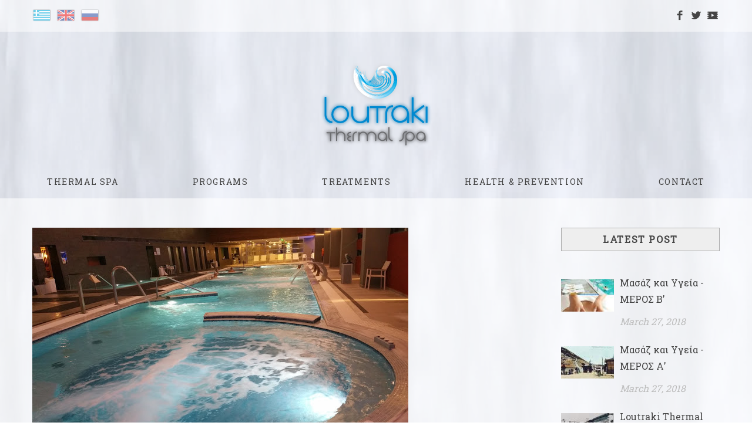

--- FILE ---
content_type: text/html; charset=utf-8
request_url: https://www.loutrakispa.gr/en/page/top-10-monadika-ofeli-iamatikis-ydrotherapeias-poy-kanoyn-kalo
body_size: 7295
content:
<!DOCTYPE html>
<html lang="en" class="no-js">
<head>
	<meta charset="utf-8">
    <meta http-equiv="X-UA-Compatible" content="IE=edge">
    <title>Top 10 μοναδικά οφέλη Ιαματικής Υδροθεραπείας που κάνουν καλό | Loutraki Thermal Spa</title>
    <link rel="shortcut icon" href="./favicon.png">
    <meta name="description" content="IQua | Spa and Beauty HTML5 Template">
    <meta name="viewport" content="width=device-width, initial-scale=1">
	<link type="text/css" rel="stylesheet" href="https://www.loutrakispa.gr/sites/default/files/css/css_rEI_5cK_B9hB4So2yZUtr5weuEV3heuAllCDE6XsIkI.css" media="all" />
<link type="text/css" rel="stylesheet" href="https://www.loutrakispa.gr/sites/default/files/css/css_Eiil8yfiYV6YvFfCOg5st-jNUqDBqZjysHP-N6UtQcU.css" media="all" />
<link type="text/css" rel="stylesheet" href="https://www.loutrakispa.gr/sites/default/files/css/css_fj-dLPEzvbD_mvWq-60cf9TEWcm5bR3hlk09SzInQEA.css" media="all" />
<link type="text/css" rel="stylesheet" href="https://www.loutrakispa.gr/sites/default/files/css/css_eYRHQUdPfH045vwWO0kqd3h391ImoZqsF6tPDUJp_Ck.css" media="all" />
	<meta http-equiv="Content-Type" content="text/html; charset=utf-8" />
<meta name="Generator" content="Drupal 7 (http://drupal.org)" />
<link rel="canonical" href="/en/page/top-10-monadika-ofeli-iamatikis-ydrotherapeias-poy-kanoyn-kalo" />
<link rel="shortlink" href="/en/node/23" />
		<style type="text/css" media="all">
		.ro-contact-info {font-size: 14px;}
.ro-social li i {font-size: 24px;}
.left {float: left;}
.right {float: right;}	</style>
	</head>

<body class="html not-front not-logged-in no-sidebars page-node page-node- page-node-23 node-type-blog i18n-en" >

	<div class="loader-container"></div>
	
		
	<div id="header-top-wrapper">
		<div class="container">
			  <div class="region region-header-top">
    <div class="right contextual-links-region"><ul class="ro-social">
  <li><a href="https://www.facebook.com/loutraki.spa"><i class="icon-facebook"></i></a></li>
  <li><a href="https://twitter.com/LoutrakiThermal"><i class="icon-twitter"></i></a></li>
  <li><a href="http://www.youtube.com/user/LoutrakiThermalSpa"><i class="icon-video"></i></a></li>
</ul></div>
<div class="left contextual-links-region"><ul class="language-switcher-locale-url"><li class="el first"><a href="/el/page/top-10-monadika-ofeli-iamatikis-ydrotherapeias-poy-kanoyn-kalo" class="language-link" xml:lang="el"><img class="language-icon" typeof="foaf:Image" src="https://www.loutrakispa.gr/sites/all/modules/languageicons/flags/el.png" width="32" height="24" alt="Ελληνικά" title="Ελληνικά" /></a></li>
<li class="en active"><a href="/en/page/top-10-monadika-ofeli-iamatikis-ydrotherapeias-poy-kanoyn-kalo" class="language-link active" xml:lang="en"><img class="language-icon" typeof="foaf:Image" src="https://www.loutrakispa.gr/sites/all/modules/languageicons/flags/en.png" width="32" height="24" alt="English" title="English" /></a></li>
<li class="ru last"><a href="/ru/page/top-10-monadika-ofeli-iamatikis-ydrotherapeias-poy-kanoyn-kalo" class="language-link" xml:lang="ru"><img class="language-icon" typeof="foaf:Image" src="https://www.loutrakispa.gr/sites/all/modules/languageicons/flags/ru.png" width="32" height="24" alt="Русский" title="Русский" /></a></li>
</ul></div>
  </div>
		</div>
	</div>

	            <nav id="ro-main-nav" class="ro-main-nav-style-1">
                <div class="container">
					                    <div class="ro-brand">
                        <a href="https://www.loutrakispa.gr/en">
                            <img src="https://www.loutrakispa.gr/sites/all/themes/iqua/logo.png" alt="LoutrakiSpa"/>
                        </a>
                    </div> 
                             
                      <div class="region region-main-menu">
    <div class="vd-bg contextual-links-region"><video playsinline="" autoplay="" loop="" muted="" plays-inline="" id="video-background">
<source src="https://www.loutrakispa.gr/sites/all/themes/iqua/assets/videos/waterfall.ogv" type="video/ogg">
<source src="https://www.loutrakispa.gr/sites/all/themes/iqua/assets/videos/waterfall.webm" type="video/webm">
<source src="https://www.loutrakispa.gr/sites/all/themes/iqua/assets/videos/waterfall.mp4" type="video/mp4">
</source></source></source></video></div>
<div class=" contextual-links-region"><ul class="menu"><li class="first expanded"><span class="nolink">THERMAL SPA</span><ul class="menu"><li class="first leaf"><a href="/en/page/accommodation">ACCOMMODATION</a></li>
<li class="leaf"><a href="/en/page/tourist-destination">DESTINATION</a></li>
<li class="leaf"><a href="/en/page/facilities">FACILITIES</a></li>
<li class="leaf"><a href="/en/page/general-info">GENERAL INFO</a></li>
<li class="leaf"><a href="/en/page/history">HISTORY</a></li>
<li class="leaf"><a href="/en/page/location">LOCATION</a></li>
<li class="leaf"><a href="/en/page/operation-hours">OPERATION HOURS</a></li>
<li class="last leaf"><a href="/en/page/staff">STAFF</a></li>
</ul></li>
<li class="expanded"><span class="nolink">PROGRAMS</span><ul class="menu"><li class="first leaf"><a href="/en/services/vasikes-ypiresies">Basic Services</a></li>
<li class="leaf"><a href="/en/services/halarotika-masaz">Relaxing Massages</a></li>
<li class="leaf"><a href="/en/services/therapeytika-masaz">Therapeutic Massages</a></li>
<li class="leaf"><a href="/en/services/therapeies-somatos">Body Therapies</a></li>
<li class="leaf"><a href="/en/services/therapeies-prosopoy">Face Therapies</a></li>
<li class="last leaf"><a href="/en/services/monoimera-paketa">One-day packages</a></li>
</ul></li>
<li class="expanded"><span class="nolink">TREATMENTS</span><ul class="menu"><li class="first leaf"><a href="/en/page/drinking-therapy">DRINKING THERAPY</a></li>
<li class="leaf"><a href="/en/page/massage">MASSAGE</a></li>
<li class="leaf"><a href="/en/page/mud-therapy">MUD THERAPY</a></li>
<li class="leaf"><a href="/en/page/sauna-steam-baths">SAUNA &amp; STEAM BATHS</a></li>
<li class="leaf"><a href="/en/page/therapeutic-properties-thermal-water">THERAPEUTIC PROPERTIES</a></li>
<li class="last leaf"><a href="/en/page/thermal-water-therapy">THERMAL WATER THERAPY</a></li>
</ul></li>
<li class="expanded"><span class="nolink">HEALTH &amp; PREVENTION</span><ul class="menu"><li class="first leaf"><a href="/en/page/beauty-health-care-products">CARE PRODUCTS</a></li>
<li class="leaf"><a href="/en/page/useful-general-information">GENERAL INFORMATION</a></li>
<li class="leaf"><a href="/en/page/medical-advice">MEDICAL ADVICE</a></li>
<li class="last leaf"><a href="/en/page/usefull-tips">USEFULL TIPS</a></li>
</ul></li>
<li class="last leaf"><a href="/en/page/contact">CONTACT</a></li>
</ul></div>
  </div>
					<div id="ro-hamburger" class="ro-hamburger visible-xs pull-right"><span></span></div>
                    <div class="clearfix"></div>
        			<div class="ro-hr ro-full"></div>
                </div>
            </nav>
            
    
<div id="ro-main" class="ro-main clearfix">
	    <div class="ro-section">
    	<div class="container">
        	<div class="row">
            	<div class="col-md-9">
                	  <div class="region region-content">
    <div class=" contextual-links-region">
	    <div class="ro-blog-article ro-style-2">
        <div class="ro-image">
            <img src="https://www.loutrakispa.gr/sites/default/files/loutraki_spa_0.jpg" alt="blog image" class="img-responsive"/>
        </div>
        <div class="ro-title">Top 10 μοναδικά οφέλη Ιαματικής Υδροθεραπείας που κάνουν καλό</div>
        <div class="ro-detail">
            <span>Posted: <a href="#">Mar 14,2018</a></span>
			<!--
            <span>By: <a href="https://www.loutrakispa.gr/user/1">admin</a></span>
            <span>Comment: <a href="#">0</a></span>
			-->
        </div>
        <div class="ro-content">
            <div class="field field-name-body field-type-text-with-summary field-label-hidden"><div class="field-items"><div class="field-item even" property="content:encoded"><p>Η Υδροθεραπεία, η θεραπεία δηλαδή με την βοήθεια του νερού ( Ύδωρ + Θεραπεία),  αξιοποιεί τις ιδιότητες του νερού, όπως την άνωση, την υδροστατική πίεση, την αντίσταση, την θερμοκρασία του νερού και ασφαλώς την χημική του σύσταση, για να επιδράσει θεραπευτικά στον ανθρώπινο οργανισμό. Στις μέρες μας, όπου κυρίαρχο χαρακτηριστικό είναι το άγχος, το στρες και ο καθιστικός τρόπος ζωής, τα ευεργετικά οφέλη της Ιαματικής Υδροθεραπείας είναι πολλαπλά, αφού:</p>
<ol><li>Η βύθιση στις πισίνες με Ιαματικό Νερό, μειώνει το βάρος του σώματος κατά 90% περίπου, ανακουφίζει το σώμα από την πίεση και χαλαρώνει τους μύες.</li>
<li>Με τη βύθιση στις πισίνες Ιαματικού Νερού, το σώμα ωφελείται από την αλλαγή θερμοκρασίας, το κεντρικό νευρικό σύστημα ηρεμεί κι έτσι προάγεται χαλάρωση, ευεξία και ανακούφιση από τυχόν μυϊκούς πόνους.</li>
<li>Καταπραΰνει τα συμπτώματα που δημιουργεί το άγχος και ο σύγχρονος τρόπος ζωής.</li>
<li>Η κίνηση μέσα στο νερό, αυξάνει τη μυϊκή δύναμη και βελτιώνει την κινητικότητα των αρθρώσεων.</li>
<li>Θωρακίζει την άμυνα του οργανισμού και συμβάλλει στην καλή λειτουργία του ανοσοποιητικού συστήματος.</li>
<li>Συμβάλει θετικά στην αντιμετώπιση των συμπτωμάτων και ιδίως του πόνου που προκαλεί η οσφυαλγία, η ισχιαλγία, το αυχενικό σύνδρομο, οι αρθροπάθειες, η δισκοπάθεια, καθώς και οι διάφορες αυτοάνοσες ρευματοπάθειες.</li>
<li>Δρα ευεργετικά σε δερματικές αυτοάνοσες και άλλες παθήσεις.</li>
<li>Η συχνή χρήση της Ιαματικής Υδροθεραπείας, βελτιώνει το μεταβολισμό, αυξάνει το εύρος κίνησης των αρθρώσεων και χαρίζει ευελιξία.</li>
<li>Ο ήχος της κίνησης του νερού, διεγείρει τις αισθήσεις και αμβλύνει το νου.</li>
<li>Στο SPA, δεν χρειάζεται να νοιώθετε μοναξιά. Μπορείτε να ξεκουραστείτε και να χαλαρώσετε παρέα με τους φίλους σας, απολαμβάνοντας μια μαγική αίσθηση ψυχαγωγίας, αναζωογόνησης κι ευεξίας.</li>
</ol></div></div></div>        </div>
        <div class="ro-tag">
            <a href="/en/tag/spa" typeof="skos:Concept" property="rdfs:label skos:prefLabel" datatype="">spa</a><a href="/en/tag/yoga" typeof="skos:Concept" property="rdfs:label skos:prefLabel" datatype="">yoga</a>        </div>
        <div class="ro-social">
        
        </div>
    </div>
        
	
</div>
  </div>
                	<div class="ro-blog-related">
                    	<div class="row">
                    		  <div class="region region-relate-2">
    <div class=" contextual-links-region"><div class="view view-iqua-content view-id-iqua_content view-display-id-block_relate_3_blog view-dom-id-18dc9aa7e3fa6dfeed0f0406f8eeaff9">
        
  
  
      <div class="view-content">
          <div class="col-sm-4 hidden-xs">
        
          <a href="/en/page/masaz-kai-ygeia-meros-b"><img src="/sites/default/files/styles/image_270x165/public/12523975_507345002802977_4705175917608599207_n.jpg?itok=1deYA1GJ" alt="Μασάζ και Υγεία - ΜΕΡΟΣ B’ "/></a>      </div>
      <div class="col-sm-4 hidden-xs">
        
          <a href="/en/page/masaz-kai-ygeia-meros"><img src="/sites/default/files/styles/image_270x165/public/1184914_156248634579284_181135238_n.jpg?itok=tgHrGKT2" alt="Μασάζ και Υγεία - ΜΕΡΟΣ Α’"/></a>      </div>
      <div class="col-sm-4 hidden-xs">
        
          <a href="/en/page/loutraki-thermal-spa-ena-apo-ta-istorikotera-kai-pleon-syghrona-spa-melos-toy-diktyoy-enosis"><img src="/sites/default/files/styles/image_270x165/public/img-spa.jpg?itok=9TsxbP4v" alt="Loutraki Thermal SPA - Ένα από τα ιστορικότερα και πλέον σύγχρονα σπα – μέλος του δικτύου ένωσης ευρωπαϊκών Λουτροπόλεων / European Historic Thermal Town association (EHTTA)"/></a>      </div>
      </div>
  
  
  
  
  
  
</div></div>
  </div>
                       	</div>
                    </div>
                </div>
                <div class="col-md-3 hidden-sm hidden-xs">
                	<div class="ro-blog-side-bar">
                    	  <div class="region region-sidebar">
    <div class=" contextual-links-region"><div class="ro-title"><h5>latest post</h5></div><div class="view view-iqua-content view-id-iqua_content view-display-id-block_sidebar_post view-dom-id-bc663b97a1a2988c32edde2048b6aeb3">
        
  
  
      <div class="view-content">
          <div class="ro-news">
        
              <div class="ro-image">
    	<a href="/en/page/masaz-kai-ygeia-meros-b">
        	<img src="/sites/default/files/styles/image_90x55/public/12523975_507345002802977_4705175917608599207_n.jpg?itok=1_f-Hn0G" alt="blog image" class="img-responsive"/>
        </a>
    </div>
    <div class="ro-content">
    	<a href="/en/page/masaz-kai-ygeia-meros-b">Μασάζ και Υγεία - ΜΕΡΟΣ B’ </a>
        <span class="ro-date">March 27, 2018</span>
    </div>

      </div>
      <div class="ro-news">
        
              <div class="ro-image">
    	<a href="/en/page/masaz-kai-ygeia-meros">
        	<img src="/sites/default/files/styles/image_90x55/public/1184914_156248634579284_181135238_n.jpg?itok=tzwSNKoB" alt="blog image" class="img-responsive"/>
        </a>
    </div>
    <div class="ro-content">
    	<a href="/en/page/masaz-kai-ygeia-meros">Μασάζ και Υγεία - ΜΕΡΟΣ Α’</a>
        <span class="ro-date">March 27, 2018</span>
    </div>

      </div>
      <div class="ro-news">
        
              <div class="ro-image">
    	<a href="/en/page/loutraki-thermal-spa-ena-apo-ta-istorikotera-kai-pleon-syghrona-spa-melos-toy-diktyoy-enosis">
        	<img src="/sites/default/files/styles/image_90x55/public/img-spa.jpg?itok=wMeZhuIA" alt="blog image" class="img-responsive"/>
        </a>
    </div>
    <div class="ro-content">
    	<a href="/en/page/loutraki-thermal-spa-ena-apo-ta-istorikotera-kai-pleon-syghrona-spa-melos-toy-diktyoy-enosis">Loutraki Thermal SPA - Ένα από τα ιστορικότερα...</a>
        <span class="ro-date">March 18, 2018</span>
    </div>

      </div>
      <div class="ro-news">
        
              <div class="ro-image">
    	<a href="/en/page/top-10-monadika-ofeli-iamatikis-ydrotherapeias-poy-kanoyn-kalo">
        	<img src="/sites/default/files/styles/image_90x55/public/loutraki_spa_0.jpg?itok=2JScPVDC" alt="blog image" class="img-responsive"/>
        </a>
    </div>
    <div class="ro-content">
    	<a href="/en/page/top-10-monadika-ofeli-iamatikis-ydrotherapeias-poy-kanoyn-kalo">Top 10 μοναδικά οφέλη Ιαματικής Υδροθεραπείας που...</a>
        <span class="ro-date">March 14, 2018</span>
    </div>

      </div>
      <div class="ro-news">
        
              <div class="ro-image">
    	<a href="/en/page/iamatiko-nero-loytrakioy-doro-tis-fysis-stin-ypiresia-gia-ti-frontida-toy-eaytoy-mas-poy-den">
        	<img src="/sites/default/files/styles/image_90x55/public/spa_0.jpg?itok=V1GJ3n2v" alt="blog image" class="img-responsive"/>
        </a>
    </div>
    <div class="ro-content">
    	<a href="/en/page/iamatiko-nero-loytrakioy-doro-tis-fysis-stin-ypiresia-gia-ti-frontida-toy-eaytoy-mas-poy-den">Το ιαματικό νερό Λουτρακίου – το δώρο της Φύσης...</a>
        <span class="ro-date">March 14, 2018</span>
    </div>

      </div>
      </div>
  
  
  
  
  
  
</div></div>
  </div>
                    </div>
                </div>
            </div>
        </div>
    </div>
    
        
	<footer class="ro-section">
    	
<div class="container">
        <div class="ro-main-footer">
        <div class="row">
              <div class="region region-footer-widget-1">
    <div class="col-lg-3 col-md-4 col-sm-5 col-xs-12 ro-footer-item contextual-links-region contextual-links-region contextual-links-region"><h5>Our address</h5>
<p>24, G. Lekkas str.<br />
p.c. 203 00 Loutraki, Greece</p>

<h5>Contact</h5>
<p>Email: <a href="mailto:info@loutrakispa.gr">info@loutrakispa.gr</a><br />
Tel.: 27440 62186 | 27440 22215<br />
Fax: 27440 62187</p></div>
<div class="col-lg-3 col-md-4 col-sm-5 col-xs-12 ro-footer-item contextual-links-region contextual-links-region contextual-links-region"><h5>Timetable</h5><p>
<span class="left">MONDAY</span><span class="right">11:00-19:00</span>
<br />
<span class="left">TUESDAY</span><span class="right">11:00-19:00</span>
<br />
<span class="left">WEDNESDAY</span><span class="right">11:00-19:00</span>
<br />
<span class="left">THURSDAY</span><span class="right">11:00-19:00</span>
<br />
<span class="left">FRIDAY</span><span class="right">11:00-19:00</span>
<br />
<span class="left">SATURDAY</span><span class="right">11:00-20:00</span>
<br />
<span class="left">SUNDAY</span><span class="right">11:00-20:00</span>
</p>
</div>
<div class="col-lg-3 col-md-4 col-sm-5 col-xs-12 ro-footer-item contextual-links-region contextual-links-region contextual-links-region"><h5>Map</h5><p class="ro-advertise-1-content"><iframe allowfullscreen="" frameborder="0" height="200" src="https://www.google.com/maps/embed?pb=!1m18!1m12!1m3!1d3144.8500593157146!2d22.972261215776978!3d37.980628379722546!2m3!1f0!2f0!3f0!3m2!1i1024!2i768!4f13.1!3m3!1m2!1s0x14a015382d2454cf%3A0x32e8f9c6515bd2ce!2sLoutraki+Thermal+Spa!5e0!3m2!1sen!2sgr!4v1520861184078" style="border:0" width="100%"></iframe></p></div>
<div class="col-lg-1 visible-lg contextual-links-region"><div class="ro-footer-separator"></div>
</div>
<div class="col-lg-2 col-md-4 col-sm-5 col-xs-12 ro-footer-item contextual-links-region contextual-links-region"><ul class="ro-social">
  <li><a href="https://www.facebook.com/loutraki.spa"><i class="icon-facebook"></i></a></li>
  <li><a href="https://twitter.com/LoutrakiThermal"><i class="icon-twitter"></i></a></li>
  <li><a href="http://www.youtube.com/user/LoutrakiThermalSpa"><i class="icon-video"></i></a></li>
</ul></div>
  </div>
        </div>
    </div>
        <div class="ro-foot-footer">
        <h6>© 2018 LOUTRAKI THERMAL SPA. POWERED BY COMPUGEN</h6>
    </div>
</div>    </footer>
	<div id="ro-backtop"><i class="icon-up"></i></div>
</div>
		<script type="text/javascript" src="//code.jquery.com/jquery-1.12.4.min.js"></script>
<script type="text/javascript">
<!--//--><![CDATA[//><!--
window.jQuery || document.write("<script src='/sites/all/modules/jquery_update/replace/jquery/1.12/jquery.min.js'>\x3C/script>")
//--><!]]>
</script>
<script type="text/javascript" src="https://www.loutrakispa.gr/sites/default/files/js/js_GOikDsJOX04Aww72M-XK1hkq4qiL_1XgGsRdkL0XlDo.js"></script>
<script type="text/javascript" src="https://www.loutrakispa.gr/sites/default/files/js/js_tz2fcXWQ4iFM9dgZyyYSuGBUZGWTatJedKlJ89LPkAs.js"></script>
<script type="text/javascript" src="https://www.loutrakispa.gr/sites/default/files/js/js_I-4aRoq6kZghoOfMAUbzDh0Fr6z-C4ydjrdahCbVHs0.js"></script>
<script type="text/javascript">
<!--//--><![CDATA[//><!--
jQuery.extend(Drupal.settings, {"basePath":"\/","pathPrefix":"en\/","setHasJsCookie":0,"ajaxPageState":{"theme":"iqua","theme_token":"97T8FHRhJGcYFYZ95wuB019WGlGVJrtrF8eSmSmR1Q4","js":{"\/\/code.jquery.com\/jquery-1.12.4.min.js":1,"0":1,"misc\/jquery-extend-3.4.0.js":1,"misc\/jquery-html-prefilter-3.5.0-backport.js":1,"misc\/jquery.once.js":1,"misc\/drupal.js":1,"sites\/all\/modules\/jquery_update\/js\/jquery_browser.js":1,"sites\/all\/libraries\/bootstrap\/js\/bootstrap.min.js":1,"sites\/all\/modules\/lightbox2\/js\/lightbox.js":1,"sites\/all\/themes\/iqua\/vendors\/modernizr\/modernizr.js":1,"sites\/all\/themes\/iqua\/vendors\/flexslider\/jquery.flexslider-min.js":1,"sites\/all\/themes\/iqua\/vendors\/jssor-slider\/js\/jssor.slider.mini.js":1,"sites\/all\/themes\/iqua\/vendors\/jquery-ui\/ui\/minified\/datepicker.min.js":1,"sites\/all\/themes\/iqua\/vendors\/countdown\/jquery.plugin.min.js":1,"sites\/all\/themes\/iqua\/vendors\/countdown\/jquery.countdown.min.js":1,"sites\/all\/themes\/iqua\/vendors\/jquery-mousewheel\/jquery.mousewheel.min.js":1,"sites\/all\/themes\/iqua\/vendors\/malihu-custom-scrollbar-plugin\/jquery.mCustomScrollbar.js":1,"sites\/all\/themes\/iqua\/vendors\/jQuery.dotdotdot\/src\/js\/jquery.dotdotdot.min.js":1,"sites\/all\/themes\/iqua\/vendors\/elevatezoom-master\/jquery.elevatezoom.js":1,"sites\/all\/themes\/iqua\/vendors\/FancyBox\/source\/jquery.fancybox.js":1,"sites\/all\/themes\/iqua\/assets\/scripts\/main.js":1,"sites\/all\/themes\/iqua\/assets\/scripts\/update.js":1,"sites\/all\/themes\/iqua\/assets\/scripts\/custom.js":1},"css":{"modules\/system\/system.base.css":1,"modules\/system\/system.messages.css":1,"modules\/comment\/comment.css":1,"modules\/field\/theme\/field.css":1,"modules\/node\/node.css":1,"modules\/search\/search.css":1,"modules\/user\/user.css":1,"sites\/all\/modules\/nodeorder\/css\/nodeorder.css":1,"sites\/all\/modules\/views\/css\/views.css":1,"sites\/all\/modules\/ckeditor\/css\/ckeditor.css":1,"sites\/all\/modules\/media\/modules\/media_wysiwyg\/css\/media_wysiwyg.base.css":1,"sites\/all\/libraries\/bootstrap\/css\/bootstrap.min.css":1,"sites\/all\/libraries\/bootstrap\/css\/bootstrap-theme.min.css":1,"sites\/all\/modules\/ctools\/css\/ctools.css":1,"sites\/all\/modules\/lightbox2\/css\/lightbox.css":1,"modules\/locale\/locale.css":1,"sites\/all\/libraries\/fontawesome\/css\/font-awesome.css":1,"sites\/all\/themes\/iqua\/assets\/fonts\/icon-fonts\/styles.css":1,"sites\/all\/themes\/iqua\/assets\/styles\/plugins.css":1,"sites\/all\/themes\/iqua\/vendors\/flexslider\/flexslider.css":1,"sites\/all\/themes\/iqua\/vendors\/FancyBox\/source\/jquery.fancybox.css":1,"sites\/all\/themes\/iqua\/vendors\/malihu-custom-scrollbar-plugin\/jquery.mCustomScrollbar.css":1,"sites\/all\/themes\/iqua\/assets\/styles\/main.css":1,"sites\/all\/themes\/iqua\/assets\/styles\/update.css":1,"sites\/all\/themes\/iqua\/assets\/styles\/custom.css":1}},"lightbox2":{"rtl":"0","file_path":"\/(\\w\\w\/)public:\/","default_image":"\/sites\/all\/modules\/lightbox2\/images\/brokenimage.jpg","border_size":10,"font_color":"000","box_color":"fff","top_position":"","overlay_opacity":"0.8","overlay_color":"000","disable_close_click":1,"resize_sequence":0,"resize_speed":400,"fade_in_speed":400,"slide_down_speed":600,"use_alt_layout":0,"disable_resize":0,"disable_zoom":0,"force_show_nav":0,"show_caption":1,"loop_items":1,"node_link_text":"View Image Details","node_link_target":0,"image_count":"Image !current of !total","video_count":"Video !current of !total","page_count":"Page !current of !total","lite_press_x_close":"press \u003Ca href=\u0022#\u0022 onclick=\u0022hideLightbox(); return FALSE;\u0022\u003E\u003Ckbd\u003Ex\u003C\/kbd\u003E\u003C\/a\u003E to close","download_link_text":"","enable_login":false,"enable_contact":false,"keys_close":"c x 27","keys_previous":"p 37","keys_next":"n 39","keys_zoom":"z","keys_play_pause":"32","display_image_size":"original","image_node_sizes":"()","trigger_lightbox_classes":"","trigger_lightbox_group_classes":"","trigger_slideshow_classes":"","trigger_lightframe_classes":"","trigger_lightframe_group_classes":"","custom_class_handler":0,"custom_trigger_classes":"","disable_for_gallery_lists":true,"disable_for_acidfree_gallery_lists":true,"enable_acidfree_videos":true,"slideshow_interval":5000,"slideshow_automatic_start":true,"slideshow_automatic_exit":true,"show_play_pause":true,"pause_on_next_click":false,"pause_on_previous_click":true,"loop_slides":false,"iframe_width":600,"iframe_height":400,"iframe_border":1,"enable_video":0,"useragent":"Mozilla\/5.0 (Macintosh; Intel Mac OS X 10_15_7) AppleWebKit\/537.36 (KHTML, like Gecko) Chrome\/131.0.0.0 Safari\/537.36; ClaudeBot\/1.0; +claudebot@anthropic.com)"}});
//--><!]]>
</script>
	
	<script type="text/javascript">
		(function ($) {
			$(window).on('load', function() {
				$('.loader-container').delay(100).fadeOut(400, "swing");
			})
		}(jQuery));
	</script>

</body>
</html>



--- FILE ---
content_type: text/css
request_url: https://www.loutrakispa.gr/sites/default/files/css/css_eYRHQUdPfH045vwWO0kqd3h391ImoZqsF6tPDUJp_Ck.css
body_size: 47859
content:
@import url('https://fonts.googleapis.com/css?family=Roboto+Slab');@font-face{font-family:"iqua icon";src:url(/sites/all/themes/iqua/assets/fonts/icon-fonts/./iqua.eot);src:url(/sites/all/themes/iqua/assets/fonts/icon-fonts/./iqua.eot?#iefix) format("embedded-opentype"),url(/sites/all/themes/iqua/assets/fonts/icon-fonts/./iqua.woff) format("woff"),url(/sites/all/themes/iqua/assets/fonts/icon-fonts/./iqua.ttf) format("truetype"),url(/sites/all/themes/iqua/assets/fonts/icon-fonts/./iqua.svg#iqua) format("svg");font-weight:normal;font-style:normal;}[data-icon]:before{font-family:"iqua icon" !important;content:attr(data-icon);font-style:normal !important;font-weight:normal !important;font-variant:normal !important;text-transform:none !important;speak:none;line-height:inherit;-webkit-font-smoothing:antialiased;-moz-osx-font-smoothing:grayscale;}[class^="icon-"]:before,[class*=" icon-"]:before{font-family:"iqua icon" !important;font-style:normal !important;font-weight:normal !important;font-variant:normal !important;text-transform:none !important;speak:none;line-height:inherit;-webkit-font-smoothing:antialiased;-moz-osx-font-smoothing:grayscale;}.icon-thin36:before{content:"a";}.icon-thin35:before{content:"b";}.icon-up77:before{content:"c";}.icon-right106:before{content:"d";}.icon-previous11:before{content:"e";}.icon-next15:before{content:"f";}.icon-expand22:before{content:"g";}.icon-collapse3:before{content:"h";}.icon-address:before{content:"i";}.icon-adjust:before{content:"j";}.icon-air:before{content:"k";}.icon-alert:before{content:"l";}.icon-archive:before{content:"m";}.icon-arrow-combo:before{content:"n";}.icon-arrows-ccw:before{content:"o";}.icon-attach:before{content:"p";}.icon-attention:before{content:"q";}.icon-back:before{content:"r";}.icon-back-in-time:before{content:"s";}.icon-bag:before{content:"t";}.icon-basket:before{content:"u";}.icon-battery:before{content:"v";}.icon-behance:before{content:"w";}.icon-bell:before{content:"x";}.icon-block:before{content:"y";}.icon-book:before{content:"z";}.icon-book-open:before{content:"A";}.icon-bookmark:before{content:"B";}.icon-bookmarks:before{content:"C";}.icon-box:before{content:"D";}.icon-briefcase:before{content:"E";}.icon-brush:before{content:"F";}.icon-bucket:before{content:"G";}.icon-calendar:before{content:"H";}.icon-camera:before{content:"I";}.icon-cancel:before{content:"J";}.icon-cancel-circled:before{content:"K";}.icon-cancel-squared:before{content:"L";}.icon-cc:before{content:"M";}.icon-cc-by:before{content:"N";}.icon-cc-nc:before{content:"O";}.icon-cc-nc-eu:before{content:"P";}.icon-cc-nc-jp:before{content:"Q";}.icon-cc-nd:before{content:"R";}.icon-cc-pd:before{content:"S";}.icon-cc-remix:before{content:"T";}.icon-cc-sa:before{content:"U";}.icon-cc-share:before{content:"V";}.icon-cc-zero:before{content:"W";}.icon-ccw:before{content:"X";}.icon-cd:before{content:"Y";}.icon-chart-area:before{content:"Z";}.icon-chart-bar:before{content:"0";}.icon-chart-line:before{content:"1";}.icon-chart-pie:before{content:"2";}.icon-chat:before{content:"3";}.icon-check:before{content:"4";}.icon-clipboard:before{content:"5";}.icon-clock:before{content:"6";}.icon-cloud:before{content:"7";}.icon-cloud-thunder:before{content:"8";}.icon-code:before{content:"9";}.icon-cog:before{content:"!";}.icon-comment:before{content:"\"";}.icon-compass:before{content:"#";}.icon-credit-card:before{content:"$";}.icon-cup:before{content:"%";}.icon-cw:before{content:"&";}.icon-database:before{content:"'";}.icon-db-shape:before{content:"(";}.icon-direction:before{content:")";}.icon-doc:before{content:"*";}.icon-doc-landscape:before{content:"+";}.icon-doc-text:before{content:",";}.icon-doc-text-inv:before{content:"-";}.icon-docs:before{content:".";}.icon-dot:before{content:"/";}.icon-dot-2:before{content:":";}.icon-dot-3:before{content:";";}.icon-down:before{content:"<";}.icon-down-bold:before{content:"=";}.icon-down-circled:before{content:">";}.icon-down-dir:before{content:"?";}.icon-down-open:before{content:"@";}.icon-down-open-big:before{content:"[";}.icon-down-open-mini:before{content:"]";}.icon-down-thin:before{content:"^";}.icon-download:before{content:"_";}.icon-dribbble:before{content:"`";}.icon-dribbble-circled:before{content:"{";}.icon-drive:before{content:"|";}.icon-dropbox:before{content:"}";}.icon-droplet:before{content:"~";}.icon-erase:before{content:"\\";}.icon-evernote:before{content:"\e000";}.icon-export:before{content:"\e001";}.icon-eye:before{content:"\e002";}.icon-facebook:before{content:"\e003";}.icon-facebook-circled:before{content:"\e004";}.icon-facebook-squared:before{content:"\e005";}.icon-fast-backward:before{content:"\e006";}.icon-fast-forward:before{content:"\e007";}.icon-feather:before{content:"\e008";}.icon-flag:before{content:"\e009";}.icon-flash:before{content:"\e00a";}.icon-flashlight:before{content:"\e00b";}.icon-flattr:before{content:"\e00c";}.icon-flickr:before{content:"\e00d";}.icon-flickr-circled:before{content:"\e00e";}.icon-flight:before{content:"\e00f";}.icon-floppy:before{content:"\e010";}.icon-flow-branch:before{content:"\e011";}.icon-flow-cascade:before{content:"\e012";}.icon-flow-line:before{content:"\e013";}.icon-flow-parallel:before{content:"\e014";}.icon-flow-tree:before{content:"\e015";}.icon-folder:before{content:"\e016";}.icon-forward:before{content:"\e017";}.icon-gauge:before{content:"\e018";}.icon-github:before{content:"\e019";}.icon-github-circled:before{content:"\e01a";}.icon-globe:before{content:"\e01b";}.icon-google-circles:before{content:"\e01c";}.icon-gplus:before{content:"\e01d";}.icon-gplus-circled:before{content:"\e01e";}.icon-graduation-cap:before{content:"\e01f";}.icon-heart:before{content:"\e020";}.icon-heart-empty:before{content:"\e021";}.icon-help:before{content:"\e022";}.icon-help-circled:before{content:"\e023";}.icon-home:before{content:"\e024";}.icon-hourglass:before{content:"\e025";}.icon-inbox:before{content:"\e026";}.icon-infinity:before{content:"\e027";}.icon-info:before{content:"\e028";}.icon-info-circled:before{content:"\e029";}.icon-instagrem:before{content:"\e02a";}.icon-install:before{content:"\e02b";}.icon-key:before{content:"\e02c";}.icon-keyboard:before{content:"\e02d";}.icon-lamp:before{content:"\e02e";}.icon-language:before{content:"\e02f";}.icon-lastfm:before{content:"\e030";}.icon-lastfm-circled:before{content:"\e031";}.icon-layout:before{content:"\e032";}.icon-leaf:before{content:"\e033";}.icon-left:before{content:"\e034";}.icon-left-bold:before{content:"\e035";}.icon-left-circled:before{content:"\e036";}.icon-left-dir:before{content:"\e037";}.icon-left-open:before{content:"\e038";}.icon-left-open-big:before{content:"\e039";}.icon-left-open-mini:before{content:"\e03a";}.icon-left-thin:before{content:"\e03b";}.icon-level-down:before{content:"\e03c";}.icon-level-up:before{content:"\e03d";}.icon-lifebuoy:before{content:"\e03e";}.icon-light-down:before{content:"\e03f";}.icon-light-up:before{content:"\e040";}.icon-link:before{content:"\e041";}.icon-linkedin:before{content:"\e042";}.icon-linkedin-circled:before{content:"\e043";}.icon-list:before{content:"\e044";}.icon-list-add:before{content:"\e045";}.icon-location:before{content:"\e046";}.icon-lock:before{content:"\e047";}.icon-lock-open:before{content:"\e048";}.icon-login:before{content:"\e049";}.icon-logo-db:before{content:"\e04a";}.icon-logout:before{content:"\e04b";}.icon-loop:before{content:"\e04c";}.icon-magnet:before{content:"\e04d";}.icon-mail:before{content:"\e04e";}.icon-map:before{content:"\e04f";}.icon-megaphone:before{content:"\e050";}.icon-menu:before{content:"\e051";}.icon-mic:before{content:"\e052";}.icon-minus:before{content:"\e053";}.icon-minus-circled:before{content:"\e054";}.icon-minus-squared:before{content:"\e055";}.icon-mixi:before{content:"\e056";}.icon-mobile:before{content:"\e057";}.icon-monitor:before{content:"\e058";}.icon-moon:before{content:"\e059";}.icon-mouse:before{content:"\e05a";}.icon-music:before{content:"\e05b";}.icon-mute:before{content:"\e05c";}.icon-network:before{content:"\e05d";}.icon-newspaper:before{content:"\e05e";}.icon-note:before{content:"\e05f";}.icon-note-beamed:before{content:"\e060";}.icon-palette:before{content:"\e061";}.icon-paper-plane:before{content:"\e062";}.icon-pause:before{content:"\e063";}.icon-paypal:before{content:"\e064";}.icon-pencil:before{content:"\e065";}.icon-phone:before{content:"\e066";}.icon-picasa:before{content:"\e067";}.icon-picture:before{content:"\e068";}.icon-pinterest:before{content:"\e069";}.icon-pinterest-circled:before{content:"\e06a";}.icon-play:before{content:"\e06b";}.icon-plus:before{content:"\e06c";}.icon-plus-circled:before{content:"\e06d";}.icon-plus-squared:before{content:"\e06e";}.icon-popup:before{content:"\e06f";}.icon-print:before{content:"\e070";}.icon-progress-0:before{content:"\e071";}.icon-progress-1:before{content:"\e072";}.icon-progress-2:before{content:"\e073";}.icon-progress-3:before{content:"\e074";}.icon-publish:before{content:"\e075";}.icon-qq:before{content:"\e076";}.icon-quote:before{content:"\e077";}.icon-rdio:before{content:"\e078";}.icon-rdio-circled:before{content:"\e079";}.icon-record:before{content:"\e07a";}.icon-renren:before{content:"\e07b";}.icon-reply:before{content:"\e07c";}.icon-reply-all:before{content:"\e07d";}.icon-resize-full:before{content:"\e07e";}.icon-resize-small:before{content:"\e07f";}.icon-retweet:before{content:"\e080";}.icon-right:before{content:"\e081";}.icon-right-bold:before{content:"\e082";}.icon-right-circled:before{content:"\e083";}.icon-right-dir:before{content:"\e084";}.icon-right-open:before{content:"\e085";}.icon-right-open-big:before{content:"\e086";}.icon-right-open-mini:before{content:"\e087";}.icon-right-thin:before{content:"\e088";}.icon-rocket:before{content:"\e089";}.icon-rss:before{content:"\e08a";}.icon-search:before{content:"\e08b";}.icon-share:before{content:"\e08c";}.icon-shareable:before{content:"\e08d";}.icon-shuffle:before{content:"\e08e";}.icon-signal:before{content:"\e08f";}.icon-sina-weibo:before{content:"\e090";}.icon-skype:before{content:"\e091";}.icon-skype-circled:before{content:"\e092";}.icon-smashing:before{content:"\e093";}.icon-sound:before{content:"\e094";}.icon-soundcloud:before{content:"\e095";}.icon-spotify:before{content:"\e096";}.icon-spotify-circled:before{content:"\e097";}.icon-star:before{content:"\e098";}.icon-star-empty:before{content:"\e099";}.icon-stop:before{content:"\e09a";}.icon-stumbleupon:before{content:"\e09b";}.icon-stumbleupon-circled:before{content:"\e09c";}.icon-suitcase:before{content:"\e09d";}.icon-sweden:before{content:"\e09e";}.icon-switch:before{content:"\e09f";}.icon-tag:before{content:"\e0a0";}.icon-tape:before{content:"\e0a1";}.icon-target:before{content:"\e0a2";}.icon-thermometer:before{content:"\e0a3";}.icon-thumbs-down:before{content:"\e0a4";}.icon-thumbs-up:before{content:"\e0a5";}.icon-ticket:before{content:"\e0a6";}.icon-to-end:before{content:"\e0a7";}.icon-to-start:before{content:"\e0a8";}.icon-tools:before{content:"\e0a9";}.icon-traffic-cone:before{content:"\e0aa";}.icon-trash:before{content:"\e0ab";}.icon-trophy:before{content:"\e0ac";}.icon-tumblr:before{content:"\e0ad";}.icon-tumblr-circled:before{content:"\e0ae";}.icon-twitter:before{content:"\e0af";}.icon-twitter-circled:before{content:"\e0b0";}.icon-up:before{content:"\e0b1";}.icon-up-bold:before{content:"\e0b2";}.icon-up-circled:before{content:"\e0b3";}.icon-up-dir:before{content:"\e0b4";}.icon-up-open:before{content:"\e0b5";}.icon-up-open-big:before{content:"\e0b6";}.icon-up-open-mini:before{content:"\e0b7";}.icon-up-thin:before{content:"\e0b8";}.icon-upload:before{content:"\e0b9";}.icon-upload-cloud:before{content:"\e0ba";}.icon-user:before{content:"\e0bb";}.icon-user-add:before{content:"\e0bc";}.icon-users:before{content:"\e0bd";}.icon-vcard:before{content:"\e0be";}.icon-video:before{content:"\e0bf";}.icon-vimeo:before{content:"\e0c0";}.icon-vimeo-circled:before{content:"\e0c1";}.icon-vkontakte:before{content:"\e0c2";}.icon-volume:before{content:"\e0c3";}.icon-water:before{content:"\e0c4";}.icon-window:before{content:"\e0c5";}.icon-dress4:before{content:"\e0ca";}.icon-185020-macintosh:before{content:"\e0cb";}.icon-185021-bomb-bug:before{content:"\e0cc";}.icon-185022-computer-macintosh-vintage:before{content:"\e0cd";}.icon-185023-computer-imac:before{content:"\e0ce";}.icon-185024-computer-imac:before{content:"\e0cf";}.icon-185025-ibook-laptop:before{content:"\e0d0";}.icon-185026-laptop-macbook-streamline:before{content:"\e0d1";}.icon-185027-computer-network-streamline:before{content:"\e0d2";}.icon-185028-iphone-streamline:before{content:"\e0d3";}.icon-185029-ipod-streamline:before{content:"\e0d4";}.icon-185030-cook-pan-pot-streamline:before{content:"\e0d5";}.icon-185031-shoes-snickers-streamline:before{content:"\e0d6";}.icon-185032-ipad-streamline:before{content:"\e0d7";}.icon-185033-ipod-music-streamline:before{content:"\e0d8";}.icon-185034-ipod-mini-music-streamline:before{content:"\e0d9";}.icon-185035-computer-streamline:before{content:"\e0da";}.icon-185036-remote-control-streamline:before{content:"\e0db";}.icon-185037-browser-streamline-window:before{content:"\e0dc";}.icon-185038-home-house-streamline:before{content:"\e0dd";}.icon-185039-earth-globe-streamline:before{content:"\e0de";}.icon-185040-map-pin-streamline:before{content:"\e0df";}.icon-185041-arrow-streamline-target:before{content:"\e0e0";}.icon-185042-edit-modify-streamline:before{content:"\e0e1";}.icon-185043-ink-pen-streamline:before{content:"\e0e2";}.icon-185044-pen-streamline:before{content:"\e0e3";}.icon-185045-pen-streamline:before{content:"\e0e4";}.icon-185046-design-graphic-tablet-streamline-tablet:before{content:"\e0e5";}.icon-185047-pen-streamline:before{content:"\e0e6";}.icon-185048-pen-streamline:before{content:"\e0e7";}.icon-185049-design-pencil-rule-streamline:before{content:"\e0e8";}.icon-185050-eye-dropper-streamline:before{content:"\e0e9";}.icon-185051-crop-streamline:before{content:"\e0ea";}.icon-185052-paint-bucket-streamline:before{content:"\e0eb";}.icon-185053-brush-paint-streamline:before{content:"\e0ec";}.icon-185054-painting-roll-streamline:before{content:"\e0ed";}.icon-185055-painting-pallet-streamline:before{content:"\e0ee";}.icon-185056-stamp-streamline:before{content:"\e0ef";}.icon-185057-magic-magic-wand-streamline:before{content:"\e0f0";}.icon-185058-grid-lines-streamline:before{content:"\e0f1";}.icon-185059-handle-streamline-vector:before{content:"\e0f2";}.icon-185060-magnet-streamline:before{content:"\e0f3";}.icon-185061-photo-pictures-streamline:before{content:"\e0f4";}.icon-185062-camera-photo-streamline:before{content:"\e0f5";}.icon-185063-camera-photo-polaroid-streamline:before{content:"\e0f6";}.icon-185064-picture-streamline:before{content:"\e0f7";}.icon-185065-frame-picture-streamline:before{content:"\e0f8";}.icon-185066-picture-streamline:before{content:"\e0f9";}.icon-185067-camera-streamline-video:before{content:"\e0fa";}.icon-185068-music-note-streamline:before{content:"\e0fb";}.icon-185069-headset-sound-streamline:before{content:"\e0fc";}.icon-185070-micro-record-streamline:before{content:"\e0fd";}.icon-185071-music-speaker-streamline:before{content:"\e0fe";}.icon-185072-book-read-streamline:before{content:"\e0ff";}.icon-185073-book-dowload-streamline:before{content:"\e100";}.icon-185074-notebook-streamline:before{content:"\e101";}.icon-185075-envellope-mail-streamline:before{content:"\e102";}.icon-185076-streamline-suitcase-travel:before{content:"\e103";}.icon-185077-first-aid-medecine-shield-streamline:before{content:"\e104";}.icon-185078-email-mail-streamline:before{content:"\e105";}.icon-185079-bubble-comment-streamline-talk:before{content:"\e106";}.icon-185080-bubble-love-streamline-talk:before{content:"\e107";}.icon-185081-speech-streamline-talk-user:before{content:"\e108";}.icon-185082-man-people-streamline-user:before{content:"\e109";}.icon-185083-like-love-streamline:before{content:"\e10a";}.icon-185084-crown-king-streamline:before{content:"\e10b";}.icon-185085-happy-smiley-streamline:before{content:"\e10c";}.icon-185086-map-streamline-user:before{content:"\e10d";}.icon-185087-link-streamline:before{content:"\e10e";}.icon-185088-lock-locker-streamline:before{content:"\e10f";}.icon-185089-locker-streamline-unlock:before{content:"\e110";}.icon-185090-delete-garbage-streamline:before{content:"\e111";}.icon-185091-danger-death-delete-destroy-skull-streamline:before{content:"\e112";}.icon-185092-clock-streamline-time:before{content:"\e113";}.icon-185093-dashboard-speed-streamline:before{content:"\e114";}.icon-185094-settings-streamline:before{content:"\e115";}.icon-185095-settings-streamline:before{content:"\e116";}.icon-185096-settings-streamline:before{content:"\e117";}.icon-185097-database-streamline:before{content:"\e118";}.icon-185098-streamline-sync:before{content:"\e119";}.icon-185099-factory-lift-streamline-warehouse:before{content:"\e11a";}.icon-185100-caddie-shop-shopping-streamline:before{content:"\e11b";}.icon-185101-caddie-shopping-streamline:before{content:"\e11c";}.icon-185102-receipt-shopping-streamline:before{content:"\e11d";}.icon-185103-bag-shopping-streamline:before{content:"\e11e";}.icon-185104-streamline-umbrella-weather:before{content:"\e11f";}.icon-185105-drug-medecine-streamline-syringue:before{content:"\e120";}.icon-185106-armchair-chair-streamline:before{content:"\e121";}.icon-185107-backpack-streamline-trekking:before{content:"\e122";}.icon-185108-chaplin-hat-movie-streamline:before{content:"\e123";}.icon-185109-cocktail-mojito-streamline:before{content:"\e124";}.icon-185110-diving-leisure-sea-sport-streamline:before{content:"\e125";}.icon-185111-monocle-mustache-streamline:before{content:"\e126";}.icon-185112-barista-coffee-espresso-streamline:before{content:"\e127";}.icon-185113-coffee-streamline:before{content:"\e128";}.icon-185114-chef-food-restaurant-streamline:before{content:"\e129";}.icon-185115-barbecue-eat-food-streamline:before{content:"\e12a";}.icon-185116-eat-food-hotdog-streamline:before{content:"\e12b";}.icon-185117-food-ice-cream-streamline:before{content:"\e12c";}.icon-185118-japan-streamline-tea:before{content:"\e12d";}.icon-185119-eat-food-fork-knife-streamline:before{content:"\e12e";}.icon-arrows-anticlockwise:before{content:"\e12f";}.icon-arrows-anticlockwise-dashed:before{content:"\e130";}.icon-arrows-button-down:before{content:"\e131";}.icon-arrows-button-off:before{content:"\e132";}.icon-arrows-button-on:before{content:"\e133";}.icon-arrows-button-up:before{content:"\e134";}.icon-arrows-check:before{content:"\e135";}.icon-arrows-circle-check:before{content:"\e136";}.icon-arrows-circle-down:before{content:"\e137";}.icon-arrows-circle-downleft:before{content:"\e138";}.icon-arrows-circle-downright:before{content:"\e139";}.icon-arrows-circle-left:before{content:"\e13a";}.icon-arrows-circle-minus:before{content:"\e13b";}.icon-arrows-circle-plus:before{content:"\e13c";}.icon-arrows-circle-remove:before{content:"\e13d";}.icon-arrows-circle-right:before{content:"\e13e";}.icon-arrows-circle-up:before{content:"\e13f";}.icon-arrows-circle-upleft:before{content:"\e140";}.icon-arrows-circle-upright:before{content:"\e141";}.icon-arrows-clockwise:before{content:"\e142";}.icon-arrows-clockwise-dashed:before{content:"\e143";}.icon-arrows-compress:before{content:"\e144";}.icon-arrows-deny:before{content:"\e145";}.icon-arrows-diagonal:before{content:"\e146";}.icon-arrows-diagonal2:before{content:"\e147";}.icon-arrows-down:before{content:"\e148";}.icon-arrows-down-double-34:before{content:"\e149";}.icon-arrows-downleft:before{content:"\e14a";}.icon-arrows-downright:before{content:"\e14b";}.icon-arrows-drag-down:before{content:"\e14c";}.icon-arrows-drag-down-dashed:before{content:"\e14d";}.icon-arrows-drag-horiz:before{content:"\e14e";}.icon-arrows-drag-left:before{content:"\e14f";}.icon-arrows-drag-left-dashed:before{content:"\e150";}.icon-arrows-drag-right:before{content:"\e151";}.icon-arrows-drag-right-dashed:before{content:"\e152";}.icon-arrows-drag-up:before{content:"\e153";}.icon-arrows-drag-up-dashed:before{content:"\e154";}.icon-arrows-drag-vert:before{content:"\e155";}.icon-arrows-exclamation:before{content:"\e156";}.icon-arrows-expand:before{content:"\e157";}.icon-arrows-expand-diagonal1:before{content:"\e158";}.icon-arrows-expand-horizontal1:before{content:"\e159";}.icon-arrows-expand-vertical1:before{content:"\e15a";}.icon-arrows-fit-horizontal:before{content:"\e15b";}.icon-arrows-fit-vertical:before{content:"\e15c";}.icon-arrows-glide:before{content:"\e15d";}.icon-arrows-glide-horizontal:before{content:"\e15e";}.icon-arrows-glide-vertical:before{content:"\e15f";}.icon-arrows-hamburger1:before{content:"\e160";}.icon-arrows-hamburger-2:before{content:"\e161";}.icon-arrows-horizontal:before{content:"\e162";}.icon-arrows-info:before{content:"\e163";}.icon-arrows-keyboard-alt:before{content:"\e164";}.icon-arrows-keyboard-cmd-29:before{content:"\e165";}.icon-arrows-keyboard-delete:before{content:"\e166";}.icon-arrows-keyboard-down-28:before{content:"\e167";}.icon-arrows-keyboard-left:before{content:"\e168";}.icon-arrows-keyboard-return:before{content:"\e169";}.icon-arrows-keyboard-right:before{content:"\e16a";}.icon-arrows-keyboard-shift:before{content:"\e16b";}.icon-arrows-keyboard-tab:before{content:"\e16c";}.icon-arrows-keyboard-up:before{content:"\e16d";}.icon-arrows-left:before{content:"\e16e";}.icon-arrows-left-double-32:before{content:"\e16f";}.icon-arrows-minus:before{content:"\e170";}.icon-arrows-move:before{content:"\e171";}.icon-arrows-move2:before{content:"\e172";}.icon-arrows-move-bottom:before{content:"\e173";}.icon-arrows-move-left:before{content:"\e174";}.icon-arrows-move-right:before{content:"\e175";}.icon-arrows-move-top:before{content:"\e176";}.icon-arrows-plus:before{content:"\e177";}.icon-arrows-question:before{content:"\e178";}.icon-arrows-remove:before{content:"\e179";}.icon-arrows-right:before{content:"\e17a";}.icon-arrows-right-double-31:before{content:"\e17b";}.icon-arrows-rotate:before{content:"\e17c";}.icon-arrows-rotate-anti:before{content:"\e17d";}.icon-arrows-rotate-anti-dashed:before{content:"\e17e";}.icon-arrows-rotate-dashed:before{content:"\e17f";}.icon-arrows-shrink:before{content:"\e180";}.icon-arrows-shrink-diagonal1:before{content:"\e181";}.icon-arrows-shrink-diagonal2:before{content:"\e182";}.icon-arrows-shrink-horizonal2:before{content:"\e183";}.icon-arrows-shrink-horizontal1:before{content:"\e184";}.icon-arrows-shrink-vertical1:before{content:"\e185";}.icon-arrows-shrink-vertical2:before{content:"\e186";}.icon-arrows-sign-down:before{content:"\e187";}.icon-arrows-sign-left:before{content:"\e188";}.icon-arrows-sign-right:before{content:"\e189";}.icon-arrows-sign-up:before{content:"\e18a";}.icon-arrows-slide-down1:before{content:"\e18b";}.icon-arrows-slide-down2:before{content:"\e18c";}.icon-arrows-slide-left1:before{content:"\e18d";}.icon-arrows-slide-left2:before{content:"\e18e";}.icon-arrows-slide-right1:before{content:"\e18f";}.icon-arrows-slide-right2:before{content:"\e190";}.icon-arrows-slide-up1:before{content:"\e191";}.icon-arrows-slide-up2:before{content:"\e192";}.icon-arrows-slim-down:before{content:"\e193";}.icon-arrows-slim-down-dashed:before{content:"\e194";}.icon-arrows-slim-left:before{content:"\e195";}.icon-arrows-slim-left-dashed:before{content:"\e196";}.icon-arrows-slim-right:before{content:"\e197";}.icon-arrows-slim-right-dashed:before{content:"\e198";}.icon-arrows-slim-up:before{content:"\e199";}.icon-arrows-slim-up-dashed:before{content:"\e19a";}.icon-arrows-square-check:before{content:"\e19b";}.icon-arrows-square-down:before{content:"\e19c";}.icon-arrows-square-downleft:before{content:"\e19d";}.icon-arrows-square-downright:before{content:"\e19e";}.icon-arrows-square-left:before{content:"\e19f";}.icon-arrows-square-minus:before{content:"\e1a0";}.icon-arrows-square-plus:before{content:"\e1a1";}.icon-arrows-square-remove:before{content:"\e1a2";}.icon-arrows-square-right:before{content:"\e1a3";}.icon-arrows-square-up:before{content:"\e1a4";}.icon-arrows-square-upleft:before{content:"\e1a5";}.icon-arrows-square-upright:before{content:"\e1a6";}.icon-arrows-squares:before{content:"\e1a7";}.icon-arrows-stretch-diagonal1:before{content:"\e1a8";}.icon-arrows-stretch-diagonal2:before{content:"\e1a9";}.icon-arrows-stretch-diagonal3:before{content:"\e1aa";}.icon-arrows-stretch-diagonal4:before{content:"\e1ab";}.icon-arrows-stretch-horizontal1:before{content:"\e1ac";}.icon-arrows-stretch-horizontal2:before{content:"\e1ad";}.icon-arrows-stretch-vertical1:before{content:"\e1ae";}.icon-arrows-stretch-vertical2:before{content:"\e1af";}.icon-arrows-switch-horizontal:before{content:"\e1b0";}.icon-arrows-switch-vertical:before{content:"\e1b1";}.icon-arrows-up:before{content:"\e1b2";}.icon-arrows-up-double-33:before{content:"\e1b3";}.icon-arrows-upleft:before{content:"\e1b4";}.icon-arrows-upright:before{content:"\e1b5";}.icon-arrows-vertical:before{content:"\e1b6";}.icon-basic-accelerator:before{content:"\e1b7";}.icon-basic-alarm:before{content:"\e1b8";}.icon-basic-anchor:before{content:"\e1b9";}.icon-basic-anticlockwise:before{content:"\e1ba";}.icon-basic-archive:before{content:"\e1bb";}.icon-basic-archive-full:before{content:"\e1bc";}.icon-basic-ban:before{content:"\e1bd";}.icon-basic-battery-charge:before{content:"\e1be";}.icon-basic-battery-empty:before{content:"\e1bf";}.icon-basic-battery-full:before{content:"\e1c0";}.icon-basic-battery-half:before{content:"\e1c1";}.icon-basic-bolt:before{content:"\e1c2";}.icon-basic-book:before{content:"\e1c3";}.icon-basic-book-pen:before{content:"\e1c4";}.icon-basic-book-pencil:before{content:"\e1c5";}.icon-basic-bookmark:before{content:"\e1c6";}.icon-basic-calculator:before{content:"\e1c7";}.icon-basic-calendar:before{content:"\e1c8";}.icon-basic-cards-diamonds:before{content:"\e1c9";}.icon-basic-cards-hearts:before{content:"\e1ca";}.icon-basic-case:before{content:"\e1cb";}.icon-basic-chronometer:before{content:"\e1cc";}.icon-basic-clessidre:before{content:"\e1cd";}.icon-basic-clock:before{content:"\e1ce";}.icon-basic-clockwise:before{content:"\e1cf";}.icon-basic-cloud:before{content:"\e1d0";}.icon-basic-clubs:before{content:"\e1d1";}.icon-basic-compass:before{content:"\e1d2";}.icon-basic-cup:before{content:"\e1d3";}.icon-basic-diamonds:before{content:"\e1d4";}.icon-basic-display:before{content:"\e1d5";}.icon-basic-download:before{content:"\e1d6";}.icon-basic-exclamation:before{content:"\e1d7";}.icon-basic-eye:before{content:"\e1d8";}.icon-basic-eye-closed:before{content:"\e1d9";}.icon-basic-female:before{content:"\e1da";}.icon-basic-flag1:before{content:"\e1db";}.icon-basic-flag2:before{content:"\e1dc";}.icon-basic-floppydisk:before{content:"\e1dd";}.icon-basic-folder:before{content:"\e1de";}.icon-basic-folder-multiple:before{content:"\e1df";}.icon-basic-gear:before{content:"\e1e0";}.icon-basic-geolocalize-01:before{content:"\e1e1";}.icon-basic-geolocalize-05:before{content:"\e1e2";}.icon-basic-globe:before{content:"\e1e3";}.icon-basic-gunsight:before{content:"\e1e4";}.icon-basic-hammer:before{content:"\e1e5";}.icon-basic-headset:before{content:"\e1e6";}.icon-basic-heart:before{content:"\e1e7";}.icon-basic-heart-broken:before{content:"\e1e8";}.icon-basic-helm:before{content:"\e1e9";}.icon-basic-home:before{content:"\e1ea";}.icon-basic-info:before{content:"\e1eb";}.icon-basic-ipod:before{content:"\e1ec";}.icon-basic-joypad:before{content:"\e1ed";}.icon-basic-key:before{content:"\e1ee";}.icon-basic-keyboard:before{content:"\e1ef";}.icon-basic-laptop:before{content:"\e1f0";}.icon-basic-life-buoy:before{content:"\e1f1";}.icon-basic-lightbulb:before{content:"\e1f2";}.icon-basic-link:before{content:"\e1f3";}.icon-basic-lock:before{content:"\e1f4";}.icon-basic-lock-open:before{content:"\e1f5";}.icon-basic-magic-mouse:before{content:"\e1f6";}.icon-basic-magnifier:before{content:"\e1f7";}.icon-basic-magnifier-minus:before{content:"\e1f8";}.icon-basic-magnifier-plus:before{content:"\e1f9";}.icon-basic-mail:before{content:"\e1fa";}.icon-basic-mail-multiple:before{content:"\e1fb";}.icon-basic-mail-open:before{content:"\e1fc";}.icon-basic-mail-open-text:before{content:"\e1fd";}.icon-basic-male:before{content:"\e1fe";}.icon-basic-map:before{content:"\e1ff";}.icon-basic-message:before{content:"\e200";}.icon-basic-message-multiple:before{content:"\e201";}.icon-basic-message-txt:before{content:"\e202";}.icon-basic-mixer2:before{content:"\e203";}.icon-basic-mouse:before{content:"\e204";}.icon-basic-notebook:before{content:"\e205";}.icon-basic-notebook-pen:before{content:"\e206";}.icon-basic-notebook-pencil:before{content:"\e207";}.icon-basic-paperplane:before{content:"\e208";}.icon-basic-pencil-ruler:before{content:"\e209";}.icon-basic-pencil-ruler-pen:before{content:"\e20a";}.icon-basic-photo:before{content:"\e20b";}.icon-basic-picture:before{content:"\e20c";}.icon-basic-picture-multiple:before{content:"\e20d";}.icon-basic-pin1:before{content:"\e20e";}.icon-basic-pin2:before{content:"\e20f";}.icon-basic-postcard:before{content:"\e210";}.icon-basic-postcard-multiple:before{content:"\e211";}.icon-basic-printer:before{content:"\e212";}.icon-basic-question:before{content:"\e213";}.icon-basic-rss:before{content:"\e214";}.icon-basic-server:before{content:"\e215";}.icon-basic-server2:before{content:"\e216";}.icon-basic-server-cloud:before{content:"\e217";}.icon-basic-server-download:before{content:"\e218";}.icon-basic-server-upload:before{content:"\e219";}.icon-basic-settings:before{content:"\e21a";}.icon-basic-share:before{content:"\e21b";}.icon-basic-sheet:before{content:"\e21c";}.icon-basic-sheet-multiple:before{content:"\e21d";}.icon-basic-sheet-pen:before{content:"\e21e";}.icon-basic-sheet-pencil:before{content:"\e21f";}.icon-basic-sheet-txt:before{content:"\e220";}.icon-basic-signs:before{content:"\e221";}.icon-basic-smartphone:before{content:"\e222";}.icon-basic-spades:before{content:"\e223";}.icon-basic-spread:before{content:"\e224";}.icon-basic-spread-bookmark:before{content:"\e225";}.icon-basic-spread-text:before{content:"\e226";}.icon-basic-spread-text-bookmark:before{content:"\e227";}.icon-basic-star:before{content:"\e228";}.icon-basic-tablet:before{content:"\e229";}.icon-basic-target:before{content:"\e22a";}.icon-basic-todo:before{content:"\e22b";}.icon-basic-todo-pen:before{content:"\e22c";}.icon-basic-todo-pencil:before{content:"\e22d";}.icon-basic-todo-txt:before{content:"\e22e";}.icon-basic-todolist-pen:before{content:"\e22f";}.icon-basic-todolist-pencil:before{content:"\e230";}.icon-basic-trashcan:before{content:"\e231";}.icon-basic-trashcan-full:before{content:"\e232";}.icon-basic-trashcan-refresh:before{content:"\e233";}.icon-basic-trashcan-remove:before{content:"\e234";}.icon-basic-upload:before{content:"\e235";}.icon-basic-usb:before{content:"\e236";}.icon-basic-video:before{content:"\e237";}.icon-basic-watch:before{content:"\e238";}.icon-basic-webpage:before{content:"\e239";}.icon-basic-webpage-img-txt:before{content:"\e23a";}.icon-basic-webpage-multiple:before{content:"\e23b";}.icon-basic-webpage-txt:before{content:"\e23c";}.icon-basic-world:before{content:"\e23d";}.icon-ecommerce-bag:before{content:"\e23e";}.icon-ecommerce-bag-check:before{content:"\e23f";}.icon-ecommerce-bag-cloud:before{content:"\e240";}.icon-ecommerce-bag-download:before{content:"\e241";}.icon-ecommerce-bag-minus:before{content:"\e242";}.icon-ecommerce-bag-plus:before{content:"\e243";}.icon-ecommerce-bag-refresh:before{content:"\e244";}.icon-ecommerce-bag-remove:before{content:"\e245";}.icon-ecommerce-bag-search:before{content:"\e246";}.icon-ecommerce-bag-upload:before{content:"\e247";}.icon-ecommerce-banknote:before{content:"\e248";}.icon-ecommerce-banknotes:before{content:"\e249";}.icon-ecommerce-basket:before{content:"\e24a";}.icon-ecommerce-basket-check:before{content:"\e24b";}.icon-ecommerce-basket-cloud:before{content:"\e24c";}.icon-ecommerce-basket-download:before{content:"\e24d";}.icon-ecommerce-basket-minus:before{content:"\e24e";}.icon-ecommerce-basket-plus:before{content:"\e24f";}.icon-ecommerce-basket-refresh:before{content:"\e250";}.icon-ecommerce-basket-remove:before{content:"\e251";}.icon-ecommerce-basket-search:before{content:"\e252";}.icon-ecommerce-basket-upload:before{content:"\e253";}.icon-ecommerce-bath:before{content:"\e254";}.icon-ecommerce-cart:before{content:"\e255";}.icon-ecommerce-cart-check:before{content:"\e256";}.icon-ecommerce-cart-cloud:before{content:"\e257";}.icon-ecommerce-cart-content:before{content:"\e258";}.icon-ecommerce-cart-download:before{content:"\e259";}.icon-ecommerce-cart-minus:before{content:"\e25a";}.icon-ecommerce-cart-plus:before{content:"\e25b";}.icon-ecommerce-cart-refresh:before{content:"\e25c";}.icon-ecommerce-cart-remove:before{content:"\e25d";}.icon-ecommerce-cart-search:before{content:"\e25e";}.icon-ecommerce-cart-upload:before{content:"\e25f";}.icon-ecommerce-cent:before{content:"\e260";}.icon-ecommerce-colon:before{content:"\e261";}.icon-ecommerce-creditcard:before{content:"\e262";}.icon-ecommerce-diamond:before{content:"\e263";}.icon-ecommerce-dollar:before{content:"\e264";}.icon-ecommerce-euro:before{content:"\e265";}.icon-ecommerce-franc:before{content:"\e266";}.icon-ecommerce-gift:before{content:"\e267";}.icon-ecommerce-graph1:before{content:"\e268";}.icon-ecommerce-graph2:before{content:"\e269";}.icon-ecommerce-graph3:before{content:"\e26a";}.icon-ecommerce-graph-decrease:before{content:"\e26b";}.icon-ecommerce-graph-increase:before{content:"\e26c";}.icon-ecommerce-guarani:before{content:"\e26d";}.icon-ecommerce-kips:before{content:"\e26e";}.icon-ecommerce-lira:before{content:"\e26f";}.icon-ecommerce-megaphone:before{content:"\e270";}.icon-ecommerce-money:before{content:"\e271";}.icon-ecommerce-naira:before{content:"\e272";}.icon-ecommerce-pesos:before{content:"\e273";}.icon-ecommerce-pound:before{content:"\e274";}.icon-ecommerce-receipt:before{content:"\e275";}.icon-ecommerce-receipt-bath:before{content:"\e276";}.icon-ecommerce-receipt-cent:before{content:"\e277";}.icon-ecommerce-receipt-dollar:before{content:"\e278";}.icon-ecommerce-receipt-euro:before{content:"\e279";}.icon-ecommerce-receipt-franc:before{content:"\e27a";}.icon-ecommerce-receipt-guarani:before{content:"\e27b";}.icon-ecommerce-receipt-kips:before{content:"\e27c";}.icon-ecommerce-receipt-lira:before{content:"\e27d";}.icon-ecommerce-receipt-naira:before{content:"\e27e";}.icon-ecommerce-receipt-pesos:before{content:"\e27f";}.icon-ecommerce-receipt-pound:before{content:"\e280";}.icon-ecommerce-receipt-rublo:before{content:"\e281";}.icon-ecommerce-receipt-rupee:before{content:"\e282";}.icon-ecommerce-receipt-tugrik:before{content:"\e283";}.icon-ecommerce-receipt-won:before{content:"\e284";}.icon-ecommerce-receipt-yen:before{content:"\e285";}.icon-ecommerce-receipt-yen2:before{content:"\e286";}.icon-ecommerce-recept-colon:before{content:"\e287";}.icon-ecommerce-rublo:before{content:"\e288";}.icon-ecommerce-rupee:before{content:"\e289";}.icon-ecommerce-safe:before{content:"\e28a";}.icon-ecommerce-sale:before{content:"\e28b";}.icon-ecommerce-sales:before{content:"\e28c";}.icon-ecommerce-ticket:before{content:"\e28d";}.icon-ecommerce-tugriks:before{content:"\e28e";}.icon-ecommerce-wallet:before{content:"\e28f";}.icon-ecommerce-won:before{content:"\e290";}.icon-ecommerce-yen:before{content:"\e291";}.icon-ecommerce-yen2:before{content:"\e292";}.icon-music-beginning-button:before{content:"\e293";}.icon-music-bell:before{content:"\e294";}.icon-music-cd:before{content:"\e295";}.icon-music-diapason:before{content:"\e296";}.icon-music-eject-button:before{content:"\e297";}.icon-music-end-button:before{content:"\e298";}.icon-music-fastforward-button:before{content:"\e299";}.icon-music-headphones:before{content:"\e29a";}.icon-music-ipod:before{content:"\e29b";}.icon-music-loudspeaker:before{content:"\e29c";}.icon-music-microphone:before{content:"\e29d";}.icon-music-microphone-old:before{content:"\e29e";}.icon-music-mixer:before{content:"\e29f";}.icon-music-mute:before{content:"\e2a0";}.icon-music-note-multiple:before{content:"\e2a1";}.icon-music-note-single:before{content:"\e2a2";}.icon-music-pause-button:before{content:"\e2a3";}.icon-music-play-button:before{content:"\e2a4";}.icon-music-playlist:before{content:"\e2a5";}.icon-music-radio-ghettoblaster:before{content:"\e2a6";}.icon-music-radio-portable:before{content:"\e2a7";}.icon-music-record:before{content:"\e2a8";}.icon-music-recordplayer:before{content:"\e2a9";}.icon-music-repeat-button:before{content:"\e2aa";}.icon-music-rewind-button:before{content:"\e2ab";}.icon-music-shuffle-button:before{content:"\e2ac";}.icon-music-stop-button:before{content:"\e2ad";}.icon-music-tape:before{content:"\e2ae";}.icon-music-volume-down:before{content:"\e2af";}.icon-music-volume-up:before{content:"\e2b0";}.icon-software-add-vectorpoint:before{content:"\e2b1";}.icon-software-box-oval:before{content:"\e2b2";}.icon-software-box-polygon:before{content:"\e2b3";}.icon-software-box-rectangle:before{content:"\e2b4";}.icon-software-box-roundedrectangle:before{content:"\e2b5";}.icon-software-character:before{content:"\e2b6";}.icon-software-crop:before{content:"\e2b7";}.icon-software-eyedropper:before{content:"\e2b8";}.icon-software-font-allcaps:before{content:"\e2b9";}.icon-software-font-baseline-shift:before{content:"\e2ba";}.icon-software-font-horizontal-scale:before{content:"\e2bb";}.icon-software-font-kerning:before{content:"\e2bc";}.icon-software-font-leading:before{content:"\e2bd";}.icon-software-font-size:before{content:"\e2be";}.icon-software-font-smallcapital:before{content:"\e2bf";}.icon-software-font-smallcaps:before{content:"\e2c0";}.icon-software-font-strikethrough:before{content:"\e2c1";}.icon-software-font-tracking:before{content:"\e2c2";}.icon-software-font-underline:before{content:"\e2c3";}.icon-software-font-vertical-scale:before{content:"\e2c4";}.icon-software-horizontal-align-center:before{content:"\e2c5";}.icon-software-horizontal-align-left:before{content:"\e2c6";}.icon-software-horizontal-align-right:before{content:"\e2c7";}.icon-software-horizontal-distribute-center:before{content:"\e2c8";}.icon-software-horizontal-distribute-left:before{content:"\e2c9";}.icon-software-horizontal-distribute-right:before{content:"\e2ca";}.icon-software-indent-firstline:before{content:"\e2cb";}.icon-software-indent-left:before{content:"\e2cc";}.icon-software-indent-right:before{content:"\e2cd";}.icon-software-lasso:before{content:"\e2ce";}.icon-software-layers1:before{content:"\e2cf";}.icon-software-layers2:before{content:"\e2d0";}.icon-software-layout:before{content:"\e2d1";}.icon-software-layout-2columns:before{content:"\e2d2";}.icon-software-layout-3columns:before{content:"\e2d3";}.icon-software-layout-4boxes:before{content:"\e2d4";}.icon-software-layout-4columns:before{content:"\e2d5";}.icon-software-layout-4lines:before{content:"\e2d6";}.icon-software-layout-8boxes:before{content:"\e2d7";}.icon-software-layout-header:before{content:"\e2d8";}.icon-software-layout-header-2columns:before{content:"\e2d9";}.icon-software-layout-header-3columns:before{content:"\e2da";}.icon-software-layout-header-4boxes:before{content:"\e2db";}.icon-software-layout-header-4columns:before{content:"\e2dc";}.icon-software-layout-header-complex:before{content:"\e2dd";}.icon-software-layout-header-complex2:before{content:"\e2de";}.icon-software-layout-header-complex3:before{content:"\e2df";}.icon-software-layout-header-complex4:before{content:"\e2e0";}.icon-software-layout-header-sideleft:before{content:"\e2e1";}.icon-software-layout-header-sideright:before{content:"\e2e2";}.icon-software-layout-sidebar-left:before{content:"\e2e3";}.icon-software-layout-sidebar-right:before{content:"\e2e4";}.icon-software-magnete:before{content:"\e2e5";}.icon-software-pages:before{content:"\e2e6";}.icon-software-paintbrush:before{content:"\e2e7";}.icon-software-paintbucket:before{content:"\e2e8";}.icon-software-paintroller:before{content:"\e2e9";}.icon-software-paragraph:before{content:"\e2ea";}.icon-software-paragraph-align-left:before{content:"\e2eb";}.icon-software-paragraph-align-right:before{content:"\e2ec";}.icon-software-paragraph-center:before{content:"\e2ed";}.icon-software-paragraph-justify-all:before{content:"\e2ee";}.icon-software-paragraph-justify-center:before{content:"\e2ef";}.icon-software-paragraph-justify-left:before{content:"\e2f0";}.icon-software-paragraph-justify-right:before{content:"\e2f1";}.icon-software-paragraph-space-after:before{content:"\e2f2";}.icon-software-paragraph-space-before:before{content:"\e2f3";}.icon-software-pathfinder-exclude:before{content:"\e2f4";}.icon-software-pathfinder-intersect:before{content:"\e2f5";}.icon-software-pathfinder-subtract:before{content:"\e2f6";}.icon-software-pathfinder-unite:before{content:"\e2f7";}.icon-software-pen:before{content:"\e2f8";}.icon-software-pen-add:before{content:"\e2f9";}.icon-software-pen-remove:before{content:"\e2fa";}.icon-software-pencil:before{content:"\e2fb";}.icon-software-polygonallasso:before{content:"\e2fc";}.icon-software-reflect-horizontal:before{content:"\e2fd";}.icon-software-reflect-vertical:before{content:"\e2fe";}.icon-software-remove-vectorpoint:before{content:"\e2ff";}.icon-software-scale-expand:before{content:"\e300";}.icon-software-scale-reduce:before{content:"\e301";}.icon-software-selection-oval:before{content:"\e302";}.icon-software-selection-polygon:before{content:"\e303";}.icon-software-selection-rectangle:before{content:"\e304";}.icon-software-selection-roundedrectangle:before{content:"\e305";}.icon-software-shape-oval:before{content:"\e306";}.icon-software-shape-polygon:before{content:"\e307";}.icon-software-shape-rectangle:before{content:"\e308";}.icon-software-shape-roundedrectangle:before{content:"\e309";}.icon-software-slice:before{content:"\e30a";}.icon-software-transform-bezier:before{content:"\e30b";}.icon-software-vector-box:before{content:"\e30c";}.icon-software-vector-composite:before{content:"\e30d";}.icon-software-vector-line:before{content:"\e30e";}.icon-software-vertical-align-bottom:before{content:"\e30f";}.icon-software-vertical-align-center:before{content:"\e310";}.icon-software-vertical-align-top:before{content:"\e311";}.icon-software-vertical-distribute-bottom:before{content:"\e312";}.icon-software-vertical-distribute-center:before{content:"\e313";}.icon-software-vertical-distribute-top:before{content:"\e314";}.icon-weather-quarius:before{content:"\e315";}.icon-weather-aries:before{content:"\e316";}.icon-weather-cancer:before{content:"\e317";}.icon-weather-capricorn:before{content:"\e318";}.icon-weather-cloud:before{content:"\e319";}.icon-weather-cloud-drop:before{content:"\e31a";}.icon-weather-cloud-lightning:before{content:"\e31b";}.icon-weather-cloud-snowflake:before{content:"\e31c";}.icon-weather-downpour-fullmoon:before{content:"\e31d";}.icon-weather-downpour-halfmoon:before{content:"\e31e";}.icon-weather-downpour-sun:before{content:"\e31f";}.icon-weather-drop:before{content:"\e320";}.icon-weather-first-quarter:before{content:"\e321";}.icon-weather-fog:before{content:"\e322";}.icon-weather-fog-fullmoon:before{content:"\e323";}.icon-weather-fog-halfmoon:before{content:"\e324";}.icon-weather-fog-sun:before{content:"\e325";}.icon-weather-fullmoon:before{content:"\e326";}.icon-weather-gemini:before{content:"\e327";}.icon-weather-hail:before{content:"\e328";}.icon-weather-hail-fullmoon:before{content:"\e329";}.icon-weather-hail-halfmoon:before{content:"\e32a";}.icon-weather-hail-sun:before{content:"\e32b";}.icon-weather-last-quarter:before{content:"\e32c";}.icon-weather-leo:before{content:"\e32d";}.icon-weather-libra:before{content:"\e32e";}.icon-weather-lightning:before{content:"\e32f";}.icon-weather-mistyrain:before{content:"\e330";}.icon-weather-mistyrain-fullmoon:before{content:"\e331";}.icon-weather-mistyrain-halfmoon:before{content:"\e332";}.icon-weather-mistyrain-sun:before{content:"\e333";}.icon-weather-moon:before{content:"\e334";}.icon-weather-moondown-full:before{content:"\e335";}.icon-weather-moondown-half:before{content:"\e336";}.icon-weather-moonset-full:before{content:"\e337";}.icon-weather-moonset-half:before{content:"\e338";}.icon-weather-move2:before{content:"\e339";}.icon-weather-newmoon:before{content:"\e33a";}.icon-weather-pisces:before{content:"\e33b";}.icon-weather-rain:before{content:"\e33c";}.icon-weather-rain-fullmoon:before{content:"\e33d";}.icon-weather-rain-halfmoon:before{content:"\e33e";}.icon-weather-rain-sun:before{content:"\e33f";}.icon-weather-sagittarius:before{content:"\e340";}.icon-weather-scorpio:before{content:"\e341";}.icon-weather-snow:before{content:"\e342";}.icon-weather-snow-fullmoon:before{content:"\e343";}.icon-weather-snow-halfmoon:before{content:"\e344";}.icon-weather-snow-sun:before{content:"\e345";}.icon-weather-snowflake:before{content:"\e346";}.icon-weather-star:before{content:"\e347";}.icon-weather-storm-11:before{content:"\e348";}.icon-weather-storm-32:before{content:"\e349";}.icon-weather-storm-fullmoon:before{content:"\e34a";}.icon-weather-storm-halfmoon:before{content:"\e34b";}.icon-weather-storm-sun:before{content:"\e34c";}.icon-weather-sun:before{content:"\e34d";}.icon-weather-sundown:before{content:"\e34e";}.icon-weather-sunset:before{content:"\e34f";}.icon-weather-taurus:before{content:"\e350";}.icon-weather-tempest:before{content:"\e351";}.icon-weather-tempest-fullmoon:before{content:"\e352";}.icon-weather-tempest-halfmoon:before{content:"\e353";}.icon-weather-tempest-sun:before{content:"\e354";}.icon-weather-variable-fullmoon:before{content:"\e355";}.icon-weather-variable-halfmoon:before{content:"\e356";}.icon-weather-variable-sun:before{content:"\e357";}.icon-weather-virgo:before{content:"\e358";}.icon-weather-waning-cresent:before{content:"\e359";}.icon-weather-waning-gibbous:before{content:"\e35a";}.icon-weather-waxing-cresent:before{content:"\e35b";}.icon-weather-waxing-gibbous:before{content:"\e35c";}.icon-weather-wind:before{content:"\e35d";}.icon-weather-wind-e:before{content:"\e35e";}.icon-weather-wind-fullmoon:before{content:"\e35f";}.icon-weather-wind-halfmoon:before{content:"\e360";}.icon-weather-wind-n:before{content:"\e361";}.icon-weather-wind-ne:before{content:"\e362";}.icon-weather-wind-nw:before{content:"\e363";}.icon-weather-wind-s:before{content:"\e364";}.icon-weather-wind-se:before{content:"\e365";}.icon-weather-wind-sun:before{content:"\e366";}.icon-weather-wind-sw:before{content:"\e367";}.icon-weather-wind-w:before{content:"\e368";}.icon-weather-windgust:before{content:"\e369";}.icon-icon-opened29:before{content:"\e0c6";}.icon-pencil78:before{content:"\e0c7";}.icon-wrong6:before{content:"\e0c8";}.icon-wrong6-1:before{content:"\e0c9";}.icon-arrow413:before{content:"\e36a";}.icon-arrow427:before{content:"\e36b";}.icon-shopping111:before{content:"\e36c";}.icon-market1:before{content:"\e36d";}.icon-special1:before{content:"\e36e";}
@-webkit-keyframes bounce{0%,20%,50%,80%,100%{-webkit-transform:translateY(0);transform:translateY(0);}40%{-webkit-transform:translateY(-30px);transform:translateY(-30px);}60%{-webkit-transform:translateY(-15px);transform:translateY(-15px);}}@keyframes bounce{0%,20%,50%,80%,100%{-webkit-transform:translateY(0);transform:translateY(0);}40%{-webkit-transform:translateY(-30px);transform:translateY(-30px);}60%{-webkit-transform:translateY(-15px);transform:translateY(-15px);}}@-webkit-keyframes flash{0%,50%,100%{opacity:1;}25%,75%{opacity:0;}}@keyframes flash{0%,50%,100%{opacity:1;}25%,75%{opacity:0;}}@-webkit-keyframes pulse{0%{-webkit-transform:scale(1);transform:scale(1);}50%{-webkit-transform:scale(1.1);transform:scale(1.1);}100%{-webkit-transform:scale(1);transform:scale(1);}}@keyframes pulse{0%{-webkit-transform:scale(1);transform:scale(1);}50%{-webkit-transform:scale(1.1);transform:scale(1.1);}100%{-webkit-transform:scale(1);transform:scale(1);}}@-webkit-keyframes rubberBand{0%{-webkit-transform:scale3d(1,1,1);transform:scale3d(1,1,1);}30%{-webkit-transform:scale3d(1.25,0.75,1);transform:scale3d(1.25,0.75,1);}40%{-webkit-transform:scale3d(0.75,1.25,1);transform:scale3d(0.75,1.25,1);}50%{-webkit-transform:scale3d(1.15,0.85,1);transform:scale3d(1.15,0.85,1);}65%{-webkit-transform:scale3d(.95,1.05,1);transform:scale3d(.95,1.05,1);}75%{-webkit-transform:scale3d(1.05,.95,1);transform:scale3d(1.05,.95,1);}100%{-webkit-transform:scale3d(1,1,1);transform:scale3d(1,1,1);}}@keyframes rubberBand{0%{-webkit-transform:scale3d(1,1,1);transform:scale3d(1,1,1);}30%{-webkit-transform:scale3d(1.25,0.75,1);transform:scale3d(1.25,0.75,1);}40%{-webkit-transform:scale3d(0.75,1.25,1);transform:scale3d(0.75,1.25,1);}50%{-webkit-transform:scale3d(1.15,0.85,1);transform:scale3d(1.15,0.85,1);}65%{-webkit-transform:scale3d(.95,1.05,1);transform:scale3d(.95,1.05,1);}75%{-webkit-transform:scale3d(1.05,.95,1);transform:scale3d(1.05,.95,1);}100%{-webkit-transform:scale3d(1,1,1);transform:scale3d(1,1,1);}}@-webkit-keyframes shake{0%,100%{-webkit-transform:translateX(0);transform:translateX(0);}10%,30%,50%,70%,90%{-webkit-transform:translateX(-10px);transform:translateX(-10px);}20%,40%,60%,80%{-webkit-transform:translateX(10px);transform:translateX(10px);}}@keyframes shake{0%,100%{-webkit-transform:translateX(0);transform:translateX(0);}10%,30%,50%,70%,90%{-webkit-transform:translateX(-10px);transform:translateX(-10px);}20%,40%,60%,80%{-webkit-transform:translateX(10px);transform:translateX(10px);}}@-webkit-keyframes swing{20%,40%,60%,80%,100%{-webkit-transform-origin:top center;}20%{-webkit-transform:rotate(15deg);}40%{-webkit-transform:rotate(-10deg);}60%{-webkit-transform:rotate(5deg);}80%{-webkit-transform:rotate(-5deg);}100%{-webkit-transform:rotate(0deg);}}@keyframes swing{20%,40%,60%,80%,100%{-webkit-transform-origin:top center;}20%{-webkit-transform:rotate(15deg);}40%{-webkit-transform:rotate(-10deg);}60%{-webkit-transform:rotate(5deg);}80%{-webkit-transform:rotate(-5deg);}100%{-webkit-transform:rotate(0deg);}}@-webkit-keyframes tada{0%{-webkit-transform:scale(1);}10%,20%{-webkit-transform:scale(0.9) rotate(-3deg);}30%,50%,70%,90%{-webkit-transform:scale(1.1) rotate(3deg);}40%,60%,80%{-webkit-transform:scale(1.1) rotate(-3deg);}100%{-webkit-transform:scale(1) rotate(0);}}@keyframes tada{0%{-webkit-transform:scale(1);}10%,20%{-webkit-transform:scale(0.9) rotate(-3deg);}30%,50%,70%,90%{-webkit-transform:scale(1.1) rotate(3deg);}40%,60%,80%{-webkit-transform:scale(1.1) rotate(-3deg);}100%{-webkit-transform:scale(1) rotate(0);}}@-webkit-keyframes wobble{0%{-webkit-transform:translateX(0%);}15%{-webkit-transform:translateX(-25%) rotate(-5deg);}30%{-webkit-transform:translateX(20%) rotate(3deg);}45%{-webkit-transform:translateX(-15%) rotate(-3deg);}60%{-webkit-transform:translateX(10%) rotate(2deg);}75%{-webkit-transform:translateX(-5%) rotate(-1deg);}100%{-webkit-transform:translateX(0%);}}@keyframes wobble{0%{-webkit-transform:translateX(0%);}15%{-webkit-transform:translateX(-25%) rotate(-5deg);}30%{-webkit-transform:translateX(20%) rotate(3deg);}45%{-webkit-transform:translateX(-15%) rotate(-3deg);}60%{-webkit-transform:translateX(10%) rotate(2deg);}75%{-webkit-transform:translateX(-5%) rotate(-1deg);}100%{-webkit-transform:translateX(0%);}}@-webkit-keyframes bounceIn{0%{opacity:0;-webkit-transform:scale(.3);}50%{opacity:1;-webkit-transform:scale(1.05);}70%{-webkit-transform:scale(.9);}100%{-webkit-transform:scale(1);}}@keyframes bounceIn{0%{opacity:0;-webkit-transform:scale(.3);}50%{opacity:1;-webkit-transform:scale(1.05);}70%{-webkit-transform:scale(.9);}100%{-webkit-transform:scale(1);}}@-webkit-keyframes bounceInDown{0%{opacity:0;-webkit-transform:translateY(-2000px);}60%{opacity:1;-webkit-transform:translateY(30px);}80%{-webkit-transform:translateY(-10px);}100%{-webkit-transform:translateY(0);}}@keyframes bounceInDown{0%{opacity:0;-webkit-transform:translateY(-2000px);}60%{opacity:1;-webkit-transform:translateY(30px);}80%{-webkit-transform:translateY(-10px);}100%{-webkit-transform:translateY(0);}}@-webkit-keyframes bounceInLeft{0%{opacity:0;-webkit-transform:translateX(-2000px);}60%{opacity:1;-webkit-transform:translateX(30px);}80%{-webkit-transform:translateX(-10px);}100%{-webkit-transform:translateX(0);}}@keyframes bounceInLeft{0%{opacity:0;-webkit-transform:translateX(-2000px);}60%{opacity:1;-webkit-transform:translateX(30px);}80%{-webkit-transform:translateX(-10px);}100%{-webkit-transform:translateX(0);}}@-webkit-keyframes bounceInRight{0%{opacity:0;-webkit-transform:translateX(2000px);}60%{opacity:1;-webkit-transform:translateX(-30px);}80%{-webkit-transform:translateX(10px);}100%{-webkit-transform:translateX(0);}}@keyframes bounceInRight{0%{opacity:0;-webkit-transform:translateX(2000px);}60%{opacity:1;-webkit-transform:translateX(-30px);}80%{-webkit-transform:translateX(10px);}100%{-webkit-transform:translateX(0);}}@-webkit-keyframes bounceInUp{0%{opacity:0;-webkit-transform:translateY(2000px);transform:translateY(2000px);}60%{opacity:1;-webkit-transform:translateY(-30px);transform:translateY(-30px);}80%{-webkit-transform:translateY(10px);transform:translateY(10px);opacity:1;}100%{-webkit-transform:translateY(0);transform:translateY(0);opacity:1;}}@keyframes bounceInUp{0%{opacity:0;-webkit-transform:translateY(2000px);transform:translateY(2000px);}60%{opacity:1;-webkit-transform:translateY(-30px);transform:translateY(-30px);}80%{-webkit-transform:translateY(10px);transform:translateY(10px);opacity:1;}100%{-webkit-transform:translateY(0);transform:translateY(0);opacity:1;}}@-webkit-keyframes bounceOut{0%{-webkit-transform:scale(1);}25%{-webkit-transform:scale(.95);}50%{opacity:1;-webkit-transform:scale(1.1);}100%{opacity:0;-webkit-transform:scale(.3);}}@keyframes bounceOut{0%{-webkit-transform:scale(1);}25%{-webkit-transform:scale(.95);}50%{opacity:1;-webkit-transform:scale(1.1);}100%{opacity:0;-webkit-transform:scale(.3);}}@-webkit-keyframes bounceOutDown{0%{-webkit-transform:translateY(0);}20%{opacity:1;-webkit-transform:translateY(-20px);}100%{opacity:0;-webkit-transform:translateY(2000px);}}@keyframes bounceOutDown{0%{-webkit-transform:translateY(0);}20%{opacity:1;-webkit-transform:translateY(-20px);}100%{opacity:0;-webkit-transform:translateY(2000px);}}@-webkit-keyframes bounceOutLeft{0%{-webkit-transform:translateX(0);}20%{opacity:1;-webkit-transform:translateX(20px);}100%{opacity:0;-webkit-transform:translateX(-2000px);}}@keyframes bounceOutLeft{0%{-webkit-transform:translateX(0);}20%{opacity:1;-webkit-transform:translateX(20px);}100%{opacity:0;-webkit-transform:translateX(-2000px);}}@-webkit-keyframes bounceOutRight{0%{-webkit-transform:translateX(0);}20%{opacity:1;-webkit-transform:translateX(-20px);}100%{opacity:0;-webkit-transform:translateX(2000px);}}@keyframes bounceOutRight{0%{-webkit-transform:translateX(0);}20%{opacity:1;-webkit-transform:translateX(-20px);}100%{opacity:0;-webkit-transform:translateX(2000px);}}@-webkit-keyframes bounceOutUp{0%{-webkit-transform:translateY(0);}20%{opacity:1;-webkit-transform:translateY(20px);}100%{opacity:0;-webkit-transform:translateY(-2000px);}}@keyframes bounceOutUp{0%{-webkit-transform:translateY(0);}20%{opacity:1;-webkit-transform:translateY(20px);}100%{opacity:0;-webkit-transform:translateY(-2000px);}}@-webkit-keyframes fadeIn{0%{opacity:0;}100%{opacity:1;}}@keyframes fadeIn{0%{opacity:0;}100%{opacity:1;}}@-webkit-keyframes fadeInDown{0%{opacity:0;-webkit-transform:translateY(-20px);}100%{opacity:1;-webkit-transform:translateY(0);}}@keyframes fadeInDown{0%{opacity:0;-webkit-transform:translateY(-20px);}100%{opacity:1;-webkit-transform:translateY(0);}}@-webkit-keyframes fadeInDownBig{0%{opacity:0;-webkit-transform:translateY(-2000px);}100%{opacity:1;-webkit-transform:translateY(0);}}@keyframes fadeInDownBig{0%{opacity:0;-webkit-transform:translateY(-2000px);}100%{opacity:1;-webkit-transform:translateY(0);}}@-webkit-keyframes fadeInLeft{0%{opacity:0;-webkit-transform:translateX(-20px);}100%{opacity:1;-webkit-transform:translateX(0);}}@keyframes fadeInLeft{0%{opacity:0;-webkit-transform:translateX(-20px);}100%{opacity:1;-webkit-transform:translateX(0);}}@-webkit-keyframes fadeInLeftBig{0%{opacity:0;-webkit-transform:translateX(-2000px);transform:translateX(-2000px);}100%{opacity:1;-webkit-transform:translateX(0);transform:translateX(0);}}@keyframes fadeInLeftBig{0%{opacity:0;-webkit-transform:translateX(-2000px);transform:translateX(-2000px);}100%{opacity:1;-webkit-transform:translateX(0);transform:translateX(0);}}@-webkit-keyframes fadeInRight{0%{opacity:0;-webkit-transform:translateX(20px);transform:translateX(20px);}100%{opacity:1;-webkit-transform:translateX(0);transform:translateX(0);}}@keyframes fadeInRight{0%{opacity:0;-webkit-transform:translateX(20px);transform:translateX(20px);}100%{opacity:1;-webkit-transform:translateX(0);transform:translateX(0);}}@-webkit-keyframes fadeInRightBig{0%{opacity:0;-webkit-transform:translateX(2000px);transform:translateX(2000px);}100%{opacity:1;-webkit-transform:translateX(0);transform:translateX(0);}}@keyframes fadeInRightBig{0%{opacity:0;-webkit-transform:translateX(2000px);transform:translateX(2000px);}100%{opacity:1;-webkit-transform:translateX(0);transform:translateX(0);}}@-webkit-keyframes fadeInUp{0%{opacity:0;-webkit-transform:translateY(20px);transform:translateY(20px);}100%{opacity:1;-webkit-transform:translateY(0);transform:translateY(0);}}@keyframes fadeInUp{0%{opacity:0;-webkit-transform:translateY(20px);transform:translateY(20px);}100%{opacity:1;-webkit-transform:translateY(0);transform:translateY(0);}}@-webkit-keyframes fadeInUpBig{0%{opacity:0;-webkit-transform:translateY(2000px);transform:translateY(2000px);}100%{opacity:1;-webkit-transform:translateY(0);transform:translateY(0);}}@keyframes fadeInUpBig{0%{opacity:0;-webkit-transform:translateY(2000px);transform:translateY(2000px);}100%{opacity:1;-webkit-transform:translateY(0);transform:translateY(0);}}@-webkit-keyframes fadeOut{0%{opacity:1;}100%{opacity:0;}}@keyframes fadeOut{0%{opacity:1;}100%{opacity:0;}}@-webkit-keyframes fadeOutDown{0%{opacity:1;-webkit-transform:translateY(0);transform:translateY(0);}100%{opacity:0;-webkit-transform:translateY(20px);transform:translateY(20px);}}@keyframes fadeOutDown{0%{opacity:1;-webkit-transform:translateY(0);transform:translateY(0);}100%{opacity:0;-webkit-transform:translateY(20px);transform:translateY(20px);}}@-webkit-keyframes fadeOutDownBig{0%{opacity:1;-webkit-transform:translateY(0);transform:translateY(0);}100%{opacity:0;-webkit-transform:translateY(2000px);transform:translateY(2000px);}}@keyframes fadeOutDownBig{0%{opacity:1;-webkit-transform:translateY(0);transform:translateY(0);}100%{opacity:0;-webkit-transform:translateY(2000px);transform:translateY(2000px);}}@-webkit-keyframes fadeOutLeft{0%{opacity:1;-webkit-transform:translateX(0);transform:translateX(0);}100%{opacity:0;-webkit-transform:translateX(-20px);transform:translateX(-20px);}}@keyframes fadeOutLeft{0%{opacity:1;-webkit-transform:translateX(0);transform:translateX(0);}100%{opacity:0;-webkit-transform:translateX(-20px);transform:translateX(-20px);}}@-webkit-keyframes fadeOutLeftBig{0%{opacity:1;-webkit-transform:translateX(0);transform:translateX(0);}100%{opacity:0;-webkit-transform:translateX(-2000px);transform:translateX(-2000px);}}@keyframes fadeOutLeftBig{0%{opacity:1;-webkit-transform:translateX(0);transform:translateX(0);}100%{opacity:0;-webkit-transform:translateX(-2000px);transform:translateX(-2000px);}}@-webkit-keyframes fadeOutRight{0%{opacity:1;-webkit-transform:translateX(0);transform:translateX(0);}100%{opacity:0;-webkit-transform:translateX(20px);transform:translateX(20px);}}@keyframes fadeOutRight{0%{opacity:1;-webkit-transform:translateX(0);transform:translateX(0);}100%{opacity:0;-webkit-transform:translateX(20px);transform:translateX(20px);}}@-webkit-keyframes fadeOutRightBig{0%{opacity:1;-webkit-transform:translateX(0);transform:translateX(0);}100%{opacity:0;-webkit-transform:translateX(2000px);transform:translateX(2000px);}}@keyframes fadeOutRightBig{0%{opacity:1;-webkit-transform:translateX(0);transform:translateX(0);}100%{opacity:0;-webkit-transform:translateX(2000px);transform:translateX(2000px);}}@-webkit-keyframes fadeOutUp{0%{opacity:1;-webkit-transform:translateY(0);transform:translateY(0);}100%{opacity:0;-webkit-transform:translateY(-20px);transform:translateY(-20px);}}@keyframes fadeOutUp{0%{opacity:1;-webkit-transform:translateY(0);transform:translateY(0);}100%{opacity:0;-webkit-transform:translateY(-20px);transform:translateY(-20px);}}@-webkit-keyframes fadeOutUpBig{0%{opacity:1;-webkit-transform:translateY(0);transform:translateY(0);}100%{opacity:0;-webkit-transform:translateY(-2000px);transform:translateY(-2000px);}}@keyframes fadeOutUpBig{0%{opacity:1;-webkit-transform:translateY(0);transform:translateY(0);}100%{opacity:0;-webkit-transform:translateY(-2000px);transform:translateY(-2000px);}}@-webkit-keyframes flip{0%{-webkit-transform:perspective(400px) rotateY(0);transform:perspective(400px) rotateY(0);-webkit-animation-timing-function:ease-out;animation-timing-function:ease-out;}40%{-webkit-transform:perspective(400px) translateZ(150px) rotateY(170deg);transform:perspective(400px) translateZ(150px) rotateY(170deg);-webkit-animation-timing-function:ease-out;animation-timing-function:ease-out;}50%{-webkit-transform:perspective(400px) translateZ(150px) rotateY(190deg) scale(1);transform:perspective(400px) translateZ(150px) rotateY(190deg) scale(1);-webkit-animation-timing-function:ease-in;animation-timing-function:ease-in;}80%{-webkit-transform:perspective(400px) rotateY(360deg) scale(.95);transform:perspective(400px) rotateY(360deg) scale(.95);-webkit-animation-timing-function:ease-in;animation-timing-function:ease-in;}100%{-webkit-transform:perspective(400px) scale(1);transform:perspective(400px) scale(1);-webkit-animation-timing-function:ease-in;animation-timing-function:ease-in;}}@keyframes flip{0%{-webkit-transform:perspective(400px) rotateY(0);transform:perspective(400px) rotateY(0);-webkit-animation-timing-function:ease-out;animation-timing-function:ease-out;}40%{-webkit-transform:perspective(400px) translateZ(150px) rotateY(170deg);transform:perspective(400px) translateZ(150px) rotateY(170deg);-webkit-animation-timing-function:ease-out;animation-timing-function:ease-out;}50%{-webkit-transform:perspective(400px) translateZ(150px) rotateY(190deg) scale(1);transform:perspective(400px) translateZ(150px) rotateY(190deg) scale(1);-webkit-animation-timing-function:ease-in;animation-timing-function:ease-in;}80%{-webkit-transform:perspective(400px) rotateY(360deg) scale(.95);transform:perspective(400px) rotateY(360deg) scale(.95);-webkit-animation-timing-function:ease-in;animation-timing-function:ease-in;}100%{-webkit-transform:perspective(400px) scale(1);transform:perspective(400px) scale(1);-webkit-animation-timing-function:ease-in;animation-timing-function:ease-in;}}@-webkit-keyframes flipInX{0%{-webkit-transform:perspective(400px) rotateX(90deg);transform:perspective(400px) rotateX(90deg);opacity:0;}40%{-webkit-transform:perspective(400px) rotateX(-10deg);transform:perspective(400px) rotateX(-10deg);}70%{-webkit-transform:perspective(400px) rotateX(10deg);transform:perspective(400px) rotateX(10deg);}100%{-webkit-transform:perspective(400px) rotateX(0deg);transform:perspective(400px) rotateX(0deg);opacity:1;}}@keyframes flipInX{0%{-webkit-transform:perspective(400px) rotateX(90deg);transform:perspective(400px) rotateX(90deg);opacity:0;}40%{-webkit-transform:perspective(400px) rotateX(-10deg);transform:perspective(400px) rotateX(-10deg);}70%{-webkit-transform:perspective(400px) rotateX(10deg);transform:perspective(400px) rotateX(10deg);}100%{-webkit-transform:perspective(400px) rotateX(0deg);transform:perspective(400px) rotateX(0deg);opacity:1;}}@-webkit-keyframes flipInY{0%{-webkit-transform:perspective(400px) rotateY(90deg);transform:perspective(400px) rotateY(90deg);opacity:0;}40%{-webkit-transform:perspective(400px) rotateY(-10deg);transform:perspective(400px) rotateY(-10deg);}70%{-webkit-transform:perspective(400px) rotateY(10deg);transform:perspective(400px) rotateY(10deg);}100%{-webkit-transform:perspective(400px) rotateY(0deg);transform:perspective(400px) rotateY(0deg);opacity:1;}}@keyframes flipInY{0%{-webkit-transform:perspective(400px) rotateY(90deg);transform:perspective(400px) rotateY(90deg);opacity:0;}40%{-webkit-transform:perspective(400px) rotateY(-10deg);transform:perspective(400px) rotateY(-10deg);}70%{-webkit-transform:perspective(400px) rotateY(10deg);transform:perspective(400px) rotateY(10deg);}100%{-webkit-transform:perspective(400px) rotateY(0deg);transform:perspective(400px) rotateY(0deg);opacity:1;}}@-webkit-keyframes flipOutX{0%{-webkit-transform:perspective(400px) rotateX(0deg);transform:perspective(400px) rotateX(0deg);opacity:1;}100%{-webkit-transform:perspective(400px) rotateX(90deg);transform:perspective(400px) rotateX(90deg);opacity:0;}}@keyframes flipOutX{0%{-webkit-transform:perspective(400px) rotateX(0deg);transform:perspective(400px) rotateX(0deg);opacity:1;}100%{-webkit-transform:perspective(400px) rotateX(90deg);transform:perspective(400px) rotateX(90deg);opacity:0;}}@-webkit-keyframes flipOutY{0%{-webkit-transform:perspective(400px) rotateY(0deg);transform:perspective(400px) rotateY(0deg);opacity:1;}100%{-webkit-transform:perspective(400px) rotateY(90deg);transform:perspective(400px) rotateY(90deg);opacity:0;}}@keyframes flipOutY{0%{-webkit-transform:perspective(400px) rotateY(0deg);transform:perspective(400px) rotateY(0deg);opacity:1;}100%{-webkit-transform:perspective(400px) rotateY(90deg);transform:perspective(400px) rotateY(90deg);opacity:0;}}@-webkit-keyframes lightSpeedIn{0%{-webkit-transform:translateX(100%) skewX(-30deg);transform:translateX(100%) skewX(-30deg);opacity:0;}60%{-webkit-transform:translateX(-20%) skewX(30deg);transform:translateX(-20%) skewX(30deg);opacity:1;}80%{-webkit-transform:translateX(0%) skewX(-15deg);transform:translateX(0%) skewX(-15deg);opacity:1;}100%{-webkit-transform:translateX(0%) skewX(0deg);transform:translateX(0%) skewX(0deg);opacity:1;}}@keyframes lightSpeedIn{0%{-webkit-transform:translateX(100%) skewX(-30deg);transform:translateX(100%) skewX(-30deg);opacity:0;}60%{-webkit-transform:translateX(-20%) skewX(30deg);transform:translateX(-20%) skewX(30deg);opacity:1;}80%{-webkit-transform:translateX(0%) skewX(-15deg);transform:translateX(0%) skewX(-15deg);opacity:1;}100%{-webkit-transform:translateX(0%) skewX(0deg);transform:translateX(0%) skewX(0deg);opacity:1;}}@-webkit-keyframes lightSpeedOut{0%{-webkit-transform:translateX(0%) skewX(0deg);transform:translateX(0%) skewX(0deg);opacity:1;}100%{-webkit-transform:translateX(100%) skewX(-30deg);transform:translateX(100%) skewX(-30deg);opacity:0;}}@keyframes lightSpeedOut{0%{-webkit-transform:translateX(0%) skewX(0deg);transform:translateX(0%) skewX(0deg);opacity:1;}100%{-webkit-transform:translateX(100%) skewX(-30deg);transform:translateX(100%) skewX(-30deg);opacity:0;}}@-webkit-keyframes rotateIn{0%{-webkit-transform-origin:center center;transform-origin:center center;-webkit-transform:rotate(-200deg);transform:rotate(-200deg);opacity:0;}100%{-webkit-transform-origin:center center;transform-origin:center center;-webkit-transform:rotate(0);transform:rotate(0);opacity:1;}}@keyframes rotateIn{0%{-webkit-transform-origin:center center;transform-origin:center center;-webkit-transform:rotate(-200deg);transform:rotate(-200deg);opacity:0;}100%{-webkit-transform-origin:center center;transform-origin:center center;-webkit-transform:rotate(0);transform:rotate(0);opacity:1;}}@-webkit-keyframes rotateInDownLeft{0%{-webkit-transform-origin:left bottom;transform-origin:left bottom;-webkit-transform:rotate(-90deg);transform:rotate(-90deg);opacity:0;}100%{-webkit-transform-origin:left bottom;transform-origin:left bottom;-webkit-transform:rotate(0);transform:rotate(0);opacity:1;}}@keyframes rotateInDownLeft{0%{-webkit-transform-origin:left bottom;transform-origin:left bottom;-webkit-transform:rotate(-90deg);transform:rotate(-90deg);opacity:0;}100%{-webkit-transform-origin:left bottom;transform-origin:left bottom;-webkit-transform:rotate(0);transform:rotate(0);opacity:1;}}@-webkit-keyframes rotateInDownRight{0%{-webkit-transform-origin:right bottom;transform-origin:right bottom;-webkit-transform:rotate(90deg);transform:rotate(90deg);opacity:0;}100%{-webkit-transform-origin:right bottom;transform-origin:right bottom;-webkit-transform:rotate(0);transform:rotate(0);opacity:1;}}@keyframes rotateInDownRight{0%{-webkit-transform-origin:right bottom;transform-origin:right bottom;-webkit-transform:rotate(90deg);transform:rotate(90deg);opacity:0;}100%{-webkit-transform-origin:right bottom;transform-origin:right bottom;-webkit-transform:rotate(0);transform:rotate(0);opacity:1;}}@-webkit-keyframes rotateInUpLeft{0%{-webkit-transform-origin:left bottom;transform-origin:left bottom;-webkit-transform:rotate(90deg);transform:rotate(90deg);opacity:0;}100%{-webkit-transform-origin:left bottom;transform-origin:left bottom;-webkit-transform:rotate(0);transform:rotate(0);opacity:1;}}@keyframes rotateInUpLeft{0%{-webkit-transform-origin:left bottom;transform-origin:left bottom;-webkit-transform:rotate(90deg);transform:rotate(90deg);opacity:0;}100%{-webkit-transform-origin:left bottom;transform-origin:left bottom;-webkit-transform:rotate(0);transform:rotate(0);opacity:1;}}@-webkit-keyframes rotateInUpRight{0%{-webkit-transform-origin:right bottom;transform-origin:right bottom;-webkit-transform:rotate(-90deg);transform:rotate(-90deg);opacity:0;}100%{-webkit-transform-origin:right bottom;transform-origin:right bottom;-webkit-transform:rotate(0);transform:rotate(0);opacity:1;}}@keyframes rotateInUpRight{0%{-webkit-transform-origin:right bottom;transform-origin:right bottom;-webkit-transform:rotate(-90deg);transform:rotate(-90deg);opacity:0;}100%{-webkit-transform-origin:right bottom;transform-origin:right bottom;-webkit-transform:rotate(0);transform:rotate(0);opacity:1;}}@-webkit-keyframes rotateOut{0%{-webkit-transform-origin:center center;transform-origin:center center;-webkit-transform:rotate(0);transform:rotate(0);opacity:1;}100%{-webkit-transform-origin:center center;transform-origin:center center;-webkit-transform:rotate(200deg);transform:rotate(200deg);opacity:0;}}@keyframes rotateOut{0%{-webkit-transform-origin:center center;transform-origin:center center;-webkit-transform:rotate(0);transform:rotate(0);opacity:1;}100%{-webkit-transform-origin:center center;transform-origin:center center;-webkit-transform:rotate(200deg);transform:rotate(200deg);opacity:0;}}@-webkit-keyframes rotateOutDownLeft{0%{-webkit-transform-origin:left bottom;transform-origin:left bottom;-webkit-transform:rotate(0);transform:rotate(0);opacity:1;}100%{-webkit-transform-origin:left bottom;transform-origin:left bottom;-webkit-transform:rotate(90deg);transform:rotate(90deg);opacity:0;}}@keyframes rotateOutDownLeft{0%{-webkit-transform-origin:left bottom;transform-origin:left bottom;-webkit-transform:rotate(0);transform:rotate(0);opacity:1;}100%{-webkit-transform-origin:left bottom;transform-origin:left bottom;-webkit-transform:rotate(90deg);transform:rotate(90deg);opacity:0;}}@-webkit-keyframes rotateOutDownRight{0%{-webkit-transform-origin:right bottom;transform-origin:right bottom;-webkit-transform:rotate(0);transform:rotate(0);opacity:1;}100%{-webkit-transform-origin:right bottom;transform-origin:right bottom;-webkit-transform:rotate(-90deg);transform:rotate(-90deg);opacity:0;}}@keyframes rotateOutDownRight{0%{-webkit-transform-origin:right bottom;transform-origin:right bottom;-webkit-transform:rotate(0);transform:rotate(0);opacity:1;}100%{-webkit-transform-origin:right bottom;transform-origin:right bottom;-webkit-transform:rotate(-90deg);transform:rotate(-90deg);opacity:0;}}@-webkit-keyframes rotateOutUpLeft{0%{-webkit-transform-origin:left bottom;transform-origin:left bottom;-webkit-transform:rotate(0);transform:rotate(0);opacity:1;}100%{-webkit-transform-origin:left bottom;transform-origin:left bottom;-webkit-transform:rotate(-90deg);transform:rotate(-90deg);opacity:0;}}@keyframes rotateOutUpLeft{0%{-webkit-transform-origin:left bottom;transform-origin:left bottom;-webkit-transform:rotate(0);transform:rotate(0);opacity:1;}100%{-webkit-transform-origin:left bottom;transform-origin:left bottom;-webkit-transform:rotate(-90deg);transform:rotate(-90deg);opacity:0;}}@-webkit-keyframes rotateOutUpRight{0%{-webkit-transform-origin:right bottom;transform-origin:right bottom;-webkit-transform:rotate(0);transform:rotate(0);opacity:1;}100%{-webkit-transform-origin:right bottom;transform-origin:right bottom;-webkit-transform:rotate(90deg);transform:rotate(90deg);opacity:0;}}@keyframes rotateOutUpRight{0%{-webkit-transform-origin:right bottom;transform-origin:right bottom;-webkit-transform:rotate(0);transform:rotate(0);opacity:1;}100%{-webkit-transform-origin:right bottom;transform-origin:right bottom;-webkit-transform:rotate(90deg);transform:rotate(90deg);opacity:0;}}@-webkit-keyframes slideInDown{0%{opacity:0;-webkit-transform:translateY(-2000px);transform:translateY(-2000px);}100%{-webkit-transform:translateY(0);transform:translateY(0);}}@keyframes slideInDown{0%{opacity:0;-webkit-transform:translateY(-2000px);transform:translateY(-2000px);}100%{-webkit-transform:translateY(0);transform:translateY(0);}}@-webkit-keyframes slideInLeft{0%{opacity:0;-webkit-transform:translateX(-2000px);transform:translateX(-2000px);}100%{-webkit-transform:translateX(0);transform:translateX(0);}}@keyframes slideInLeft{0%{opacity:0;-webkit-transform:translateX(-2000px);transform:translateX(-2000px);}100%{-webkit-transform:translateX(0);transform:translateX(0);}}@-webkit-keyframes slideInRight{0%{opacity:0;-webkit-transform:translateX(2000px);transform:translateX(2000px);}100%{-webkit-transform:translateX(0);transform:translateX(0);}}@keyframes slideInRight{0%{opacity:0;-webkit-transform:translateX(2000px);transform:translateX(2000px);}100%{-webkit-transform:translateX(0);transform:translateX(0);}}@-webkit-keyframes slideInUp{0%{opacity:0;-webkit-transform:translateY(2000px);transform:translateY(2000px);}100%{-webkit-transform:translateY(0);transform:translateY(0);}}@keyframes slideInUp{0%{opacity:0;-webkit-transform:translateY(2000px);transform:translateY(2000px);}100%{-webkit-transform:translateY(0);transform:translateY(0);}}@-webkit-keyframes slideOutDown{0%{-webkit-transform:translateY(0);transform:translateY(0);}100%{opacity:0;-webkit-transform:translateY(2000px);transform:translateY(2000px);}}@keyframes slideOutDown{0%{-webkit-transform:translateY(0);transform:translateY(0);}100%{opacity:0;-webkit-transform:translateY(2000px);transform:translateY(2000px);}}@-webkit-keyframes slideOutLeft{0%{-webkit-transform:translateX(0);transform:translateX(0);}100%{opacity:0;-webkit-transform:translateX(-2000px);transform:translateX(-2000px);}}@keyframes slideOutLeft{0%{-webkit-transform:translateX(0);transform:translateX(0);}100%{opacity:0;-webkit-transform:translateX(-2000px);transform:translateX(-2000px);}}@-webkit-keyframes slideOutRight{0%{-webkit-transform:translateX(0);transform:translateX(0);}100%{opacity:0;-webkit-transform:translateX(2000px);transform:translateX(2000px);}}@keyframes slideOutRight{0%{-webkit-transform:translateX(0);transform:translateX(0);}100%{opacity:0;-webkit-transform:translateX(2000px);transform:translateX(2000px);}}@-webkit-keyframes slideOutUp{0%{-webkit-transform:translateY(0);transform:translateY(0);}100%{opacity:0;-webkit-transform:translateY(-2000px);transform:translateY(-2000px);}}@keyframes slideOutUp{0%{-webkit-transform:translateY(0);transform:translateY(0);}100%{opacity:0;-webkit-transform:translateY(-2000px);transform:translateY(-2000px);}}@-webkit-keyframes hinge{0%{-webkit-transform:rotate(0);transform:rotate(0);-webkit-transform-origin:top left;transform-origin:top left;-webkit-animation-timing-function:ease-in-out;animation-timing-function:ease-in-out;}20%,60%{-webkit-transform:rotate(80deg);transform:rotate(80deg);-webkit-transform-origin:top left;transform-origin:top left;-webkit-animation-timing-function:ease-in-out;animation-timing-function:ease-in-out;}40%{-webkit-transform:rotate(60deg);transform:rotate(60deg);-webkit-transform-origin:top left;transform-origin:top left;-webkit-animation-timing-function:ease-in-out;animation-timing-function:ease-in-out;}80%{-webkit-transform:rotate(60deg) translateY(0);transform:rotate(60deg) translateY(0);opacity:1;-webkit-transform-origin:top left;transform-origin:top left;-webkit-animation-timing-function:ease-in-out;animation-timing-function:ease-in-out;}100%{-webkit-transform:translateY(700px);transform:translateY(700px);opacity:0;}}@keyframes hinge{0%{-webkit-transform:rotate(0);transform:rotate(0);-webkit-transform-origin:top left;transform-origin:top left;-webkit-animation-timing-function:ease-in-out;animation-timing-function:ease-in-out;}20%,60%{-webkit-transform:rotate(80deg);transform:rotate(80deg);-webkit-transform-origin:top left;transform-origin:top left;-webkit-animation-timing-function:ease-in-out;animation-timing-function:ease-in-out;}40%{-webkit-transform:rotate(60deg);transform:rotate(60deg);-webkit-transform-origin:top left;transform-origin:top left;-webkit-animation-timing-function:ease-in-out;animation-timing-function:ease-in-out;}80%{-webkit-transform:rotate(60deg) translateY(0);transform:rotate(60deg) translateY(0);opacity:1;-webkit-transform-origin:top left;transform-origin:top left;-webkit-animation-timing-function:ease-in-out;animation-timing-function:ease-in-out;}100%{-webkit-transform:translateY(700px);transform:translateY(700px);opacity:0;}}@-webkit-keyframes rollIn{0%{opacity:0;-webkit-transform:translateX(-100%) rotate(-120deg);transform:translateX(-100%) rotate(-120deg);}100%{opacity:1;-webkit-transform:translateX(0px) rotate(0deg);transform:translateX(0px) rotate(0deg);}}@keyframes rollIn{0%{opacity:0;-webkit-transform:translateX(-100%) rotate(-120deg);transform:translateX(-100%) rotate(-120deg);}100%{opacity:1;-webkit-transform:translateX(0px) rotate(0deg);transform:translateX(0px) rotate(0deg);}}@-webkit-keyframes rollOut{0%{opacity:1;-webkit-transform:translateX(0px) rotate(0deg);transform:translateX(0px) rotate(0deg);}100%{opacity:0;-webkit-transform:translateX(100%) rotate(120deg);transform:translateX(100%) rotate(120deg);}}@keyframes rollOut{0%{opacity:1;-webkit-transform:translateX(0px) rotate(0deg);transform:translateX(0px) rotate(0deg);}100%{opacity:0;-webkit-transform:translateX(100%) rotate(120deg);transform:translateX(100%) rotate(120deg);}}@-webkit-keyframes zoomIn{0%{opacity:0;-webkit-transform:scale3d(.3,.3,.3);transform:scale3d(.3,.3,.3);}50%{opacity:1;}100%{opacity:1;}}@keyframes zoomIn{0%{opacity:0;-webkit-transform:scale3d(.3,.3,.3);transform:scale3d(.3,.3,.3);}50%{opacity:1;}100%{opacity:1;}}@-webkit-keyframes zoomInBig{0%{opacity:0;-webkit-transform:scale(3);transform:scale(3);}50%{opacity:1;-webkit-transform:scale(1);transform:scale(1);}100%{opacity:1;}}@keyframes zoomInBig{0%{opacity:0;-webkit-transform:scale(3);transform:scale(3);}50%{opacity:1;-webkit-transform:scale(1);transform:scale(1);}100%{opacity:1;}}@-webkit-keyframes zoomInDown{0%{opacity:0;-webkit-transform:scale3d(.1,.1,.1) translate3d(0,-1000px,0);transform:scale3d(.1,.1,.1) translate3d(0,-1000px,0);-webkit-animation-timing-function:cubic-bezier(0.55,0.055,0.675,0.19);animation-timing-function:cubic-bezier(0.55,0.055,0.675,0.19);}60%{opacity:1;-webkit-transform:scale3d(.475,.475,.475) translate3d(0,60px,0);transform:scale3d(.475,.475,.475) translate3d(0,60px,0);-webkit-animation-timing-function:cubic-bezier(0.175,0.885,0.32,1);animation-timing-function:cubic-bezier(0.175,0.885,0.32,1);}100%{opacity:1;}}@keyframes zoomInDown{0%{opacity:0;-webkit-transform:scale3d(.1,.1,.1) translate3d(0,-1000px,0);transform:scale3d(.1,.1,.1) translate3d(0,-1000px,0);-webkit-animation-timing-function:cubic-bezier(0.55,0.055,0.675,0.19);animation-timing-function:cubic-bezier(0.55,0.055,0.675,0.19);}60%{opacity:1;-webkit-transform:scale3d(.475,.475,.475) translate3d(0,60px,0);transform:scale3d(.475,.475,.475) translate3d(0,60px,0);-webkit-animation-timing-function:cubic-bezier(0.175,0.885,0.32,1);animation-timing-function:cubic-bezier(0.175,0.885,0.32,1);}100%{opacity:1;}}@-webkit-keyframes zoomInLeft{0%{opacity:0;-webkit-transform:scale3d(.1,.1,.1) translate3d(-1000px,0,0);transform:scale3d(.1,.1,.1) translate3d(-1000px,0,0);-webkit-animation-timing-function:cubic-bezier(0.55,0.055,0.675,0.19);animation-timing-function:cubic-bezier(0.55,0.055,0.675,0.19);}60%{opacity:1;-webkit-transform:scale3d(.475,.475,.475) translate3d(10px,0,0);transform:scale3d(.475,.475,.475) translate3d(10px,0,0);-webkit-animation-timing-function:cubic-bezier(0.175,0.885,0.32,1);animation-timing-function:cubic-bezier(0.175,0.885,0.32,1);}}@keyframes zoomInLeft{0%{opacity:0;-webkit-transform:scale3d(.1,.1,.1) translate3d(-1000px,0,0);transform:scale3d(.1,.1,.1) translate3d(-1000px,0,0);-webkit-animation-timing-function:cubic-bezier(0.55,0.055,0.675,0.19);animation-timing-function:cubic-bezier(0.55,0.055,0.675,0.19);}60%{opacity:1;-webkit-transform:scale3d(.475,.475,.475) translate3d(10px,0,0);transform:scale3d(.475,.475,.475) translate3d(10px,0,0);-webkit-animation-timing-function:cubic-bezier(0.175,0.885,0.32,1);animation-timing-function:cubic-bezier(0.175,0.885,0.32,1);}}@-webkit-keyframes zoomInRight{0%{opacity:0;-webkit-transform:scale3d(.1,.1,.1) translate3d(1000px,0,0);transform:scale3d(.1,.1,.1) translate3d(1000px,0,0);-webkit-animation-timing-function:cubic-bezier(0.55,0.055,0.675,0.19);animation-timing-function:cubic-bezier(0.55,0.055,0.675,0.19);}60%{opacity:1;-webkit-transform:scale3d(.475,.475,.475) translate3d(-10px,0,0);transform:scale3d(.475,.475,.475) translate3d(-10px,0,0);-webkit-animation-timing-function:cubic-bezier(0.175,0.885,0.32,1);animation-timing-function:cubic-bezier(0.175,0.885,0.32,1);}}@keyframes zoomInRight{0%{opacity:0;-webkit-transform:scale3d(.1,.1,.1) translate3d(1000px,0,0);transform:scale3d(.1,.1,.1) translate3d(1000px,0,0);-webkit-animation-timing-function:cubic-bezier(0.55,0.055,0.675,0.19);animation-timing-function:cubic-bezier(0.55,0.055,0.675,0.19);}60%{opacity:1;-webkit-transform:scale3d(.475,.475,.475) translate3d(-10px,0,0);transform:scale3d(.475,.475,.475) translate3d(-10px,0,0);-webkit-animation-timing-function:cubic-bezier(0.175,0.885,0.32,1);animation-timing-function:cubic-bezier(0.175,0.885,0.32,1);}}@-webkit-keyframes zoomInUp{0%{opacity:0;-webkit-transform:scale3d(.1,.1,.1) translate3d(0,1000px,0);transform:scale3d(.1,.1,.1) translate3d(0,1000px,0);-webkit-animation-timing-function:cubic-bezier(0.55,0.055,0.675,0.19);animation-timing-function:cubic-bezier(0.55,0.055,0.675,0.19);}60%{opacity:1;-webkit-transform:scale3d(.475,.475,.475) translate3d(0,-60px,0);transform:scale3d(.475,.475,.475) translate3d(0,-60px,0);-webkit-animation-timing-function:cubic-bezier(0.175,0.885,0.32,1);animation-timing-function:cubic-bezier(0.175,0.885,0.32,1);}}@keyframes zoomInUp{0%{opacity:0;-webkit-transform:scale3d(.1,.1,.1) translate3d(0,1000px,0);transform:scale3d(.1,.1,.1) translate3d(0,1000px,0);-webkit-animation-timing-function:cubic-bezier(0.55,0.055,0.675,0.19);animation-timing-function:cubic-bezier(0.55,0.055,0.675,0.19);}60%{opacity:1;-webkit-transform:scale3d(.475,.475,.475) translate3d(0,-60px,0);transform:scale3d(.475,.475,.475) translate3d(0,-60px,0);-webkit-animation-timing-function:cubic-bezier(0.175,0.885,0.32,1);animation-timing-function:cubic-bezier(0.175,0.885,0.32,1);}}@-webkit-keyframes zoomOut{0%{opacity:1;}50%{opacity:0;-webkit-transform:scale3d(.3,.3,.3);transform:scale3d(.3,.3,.3);}100%{opacity:0;}}@keyframes zoomOut{0%{opacity:1;}50%{opacity:0;-webkit-transform:scale3d(.3,.3,.3);transform:scale3d(.3,.3,.3);}100%{opacity:0;}}@-webkit-keyframes zoomOutDown{40%{opacity:1;-webkit-transform:scale3d(.475,.475,.475) translate3d(0,-60px,0);transform:scale3d(.475,.475,.475) translate3d(0,-60px,0);-webkit-animation-timing-function:cubic-bezier(0.55,0.055,0.675,0.19);animation-timing-function:cubic-bezier(0.55,0.055,0.675,0.19);}100%{opacity:0;-webkit-transform:scale3d(.1,.1,.1) translate3d(0,2000px,0);transform:scale3d(.1,.1,.1) translate3d(0,2000px,0);-webkit-transform-origin:center bottom;transform-origin:center bottom;-webkit-animation-timing-function:cubic-bezier(0.175,0.885,0.32,1);animation-timing-function:cubic-bezier(0.175,0.885,0.32,1);}}@keyframes zoomOutDown{40%{opacity:1;-webkit-transform:scale3d(.475,.475,.475) translate3d(0,-60px,0);transform:scale3d(.475,.475,.475) translate3d(0,-60px,0);-webkit-animation-timing-function:cubic-bezier(0.55,0.055,0.675,0.19);animation-timing-function:cubic-bezier(0.55,0.055,0.675,0.19);}100%{opacity:0;-webkit-transform:scale3d(.1,.1,.1) translate3d(0,2000px,0);transform:scale3d(.1,.1,.1) translate3d(0,2000px,0);-webkit-transform-origin:center bottom;transform-origin:center bottom;-webkit-animation-timing-function:cubic-bezier(0.175,0.885,0.32,1);animation-timing-function:cubic-bezier(0.175,0.885,0.32,1);}}@-webkit-keyframes zoomOutLeft{40%{opacity:1;-webkit-transform:scale3d(.475,.475,.475) translate3d(42px,0,0);transform:scale3d(.475,.475,.475) translate3d(42px,0,0);}100%{opacity:0;-webkit-transform:scale(.1) translate3d(-2000px,0,0);transform:scale(.1) translate3d(-2000px,0,0);-webkit-transform-origin:left center;transform-origin:left center;}}@keyframes zoomOutLeft{40%{opacity:1;-webkit-transform:scale3d(.475,.475,.475) translate3d(42px,0,0);transform:scale3d(.475,.475,.475) translate3d(42px,0,0);}100%{opacity:0;-webkit-transform:scale(.1) translate3d(-2000px,0,0);transform:scale(.1) translate3d(-2000px,0,0);-webkit-transform-origin:left center;transform-origin:left center;}}@-webkit-keyframes zoomOutRight{40%{opacity:1;-webkit-transform:scale3d(.475,.475,.475) translate3d(-42px,0,0);transform:scale3d(.475,.475,.475) translate3d(-42px,0,0);}100%{opacity:0;-webkit-transform:scale(.1) translate3d(2000px,0,0);transform:scale(.1) translate3d(2000px,0,0);-webkit-transform-origin:right center;transform-origin:right center;}}@keyframes zoomOutRight{40%{opacity:1;-webkit-transform:scale3d(.475,.475,.475) translate3d(-42px,0,0);transform:scale3d(.475,.475,.475) translate3d(-42px,0,0);}100%{opacity:0;-webkit-transform:scale(.1) translate3d(2000px,0,0);transform:scale(.1) translate3d(2000px,0,0);-webkit-transform-origin:right center;transform-origin:right center;}}@-webkit-keyframes zoomOutUp{40%{opacity:1;-webkit-transform:scale3d(.475,.475,.475) translate3d(0,60px,0);transform:scale3d(.475,.475,.475) translate3d(0,60px,0);-webkit-animation-timing-function:cubic-bezier(0.55,0.055,0.675,0.19);animation-timing-function:cubic-bezier(0.55,0.055,0.675,0.19);}100%{opacity:0;-webkit-transform:scale3d(.1,.1,.1) translate3d(0,-2000px,0);transform:scale3d(.1,.1,.1) translate3d(0,-2000px,0);-webkit-transform-origin:center bottom;transform-origin:center bottom;-webkit-animation-timing-function:cubic-bezier(0.175,0.885,0.32,1);animation-timing-function:cubic-bezier(0.175,0.885,0.32,1);}}@keyframes zoomOutUp{40%{opacity:1;-webkit-transform:scale3d(.475,.475,.475) translate3d(0,60px,0);transform:scale3d(.475,.475,.475) translate3d(0,60px,0);-webkit-animation-timing-function:cubic-bezier(0.55,0.055,0.675,0.19);animation-timing-function:cubic-bezier(0.55,0.055,0.675,0.19);}100%{opacity:0;-webkit-transform:scale3d(.1,.1,.1) translate3d(0,-2000px,0);transform:scale3d(.1,.1,.1) translate3d(0,-2000px,0);-webkit-transform-origin:center bottom;transform-origin:center bottom;-webkit-animation-timing-function:cubic-bezier(0.175,0.885,0.32,1);animation-timing-function:cubic-bezier(0.175,0.885,0.32,1);}}@-webkit-keyframes sliderIn{0%{opacity:0;}50%{opacity:0;-webkit-transform:translateY(-20px);}100%{opacity:1;-webkit-transform:translateY(0);}}@keyframes sliderIn{0%{opacity:0;}50%{opacity:0;-webkit-transform:translateY(-20px);}100%{opacity:1;-webkit-transform:translateY(0);}}@-webkit-keyframes sliderOut{0%{opacity:1;}30%{opacity:0;}}@keyframes sliderOut{0%{opacity:1;}30%{opacity:0;}}@-webkit-keyframes SpecialZoomIn{0%{-webkit-transform:scale(1);transform:scale(1);}100%{-webkit-transform:scale(1.15);transform:scale(1.15);}}@keyframes SpecialZoomIn{0%{-webkit-transform:scale(1);transform:scale(1);}100%{-webkit-transform:scale(1.15);transform:scale(1.15);}}@-webkit-keyframes SpecialZoomOut{0%{-webkit-transform:scale(1.15);transform:scale(1.15);}100%{-webkit-transform:scale(1);transform:scale(1);}}@keyframes SpecialZoomOut{0%{-webkit-transform:scale(1.15);transform:scale(1.15);}100%{-webkit-transform:scale(1);transform:scale(1);}}html{font-family:sans-serif;-ms-text-size-adjust:100%;-webkit-text-size-adjust:100%;}body{margin:0;}article,aside,details,figcaption,figure,footer,header,hgroup,main,menu,nav,section,summary{display:block;}audio,canvas,progress,video{display:inline-block;vertical-align:baseline;}audio:not([controls]){display:none;height:0;}[hidden],template{display:none;}a{background-color:transparent;}a:active,a:hover{outline:0;}abbr[title]{border-bottom:1px dotted;}b,strong{font-weight:bold;}dfn{font-style:italic;}h1{font-size:2em;margin:0.67em 0;}mark{background:#ff0;color:#000;}small{font-size:80%;}sub,sup{font-size:75%;line-height:0;position:relative;vertical-align:baseline;}sup{top:-0.5em;}sub{bottom:-0.25em;}img{border:0;}svg:not(:root){overflow:hidden;}figure{margin:1em 40px;}hr{box-sizing:content-box;height:0;}pre{overflow:auto;}code,kbd,pre,samp{font-family:monospace,monospace;font-size:1em;}button,input,optgroup,select,textarea{color:inherit;font:inherit;margin:0;}button{overflow:visible;}button,select{text-transform:none;}button,html input[type="button"],input[type="reset"],input[type="submit"]{-webkit-appearance:button;cursor:pointer;}button[disabled],html input[disabled]{cursor:default;}button::-moz-focus-inner,input::-moz-focus-inner{border:0;padding:0;}input{line-height:normal;}input[type="checkbox"],input[type="radio"]{box-sizing:border-box;padding:0;}input[type="number"]::-webkit-inner-spin-button,input[type="number"]::-webkit-outer-spin-button{height:auto;}input[type="search"]{-webkit-appearance:textfield;box-sizing:content-box;}input[type="search"]::-webkit-search-cancel-button,input[type="search"]::-webkit-search-decoration{-webkit-appearance:none;}fieldset{border:1px solid #c0c0c0;margin:0 2px;padding:0.35em 0.625em 0.75em;}legend{border:0;padding:0;}textarea{overflow:auto;}optgroup{font-weight:bold;}table{border-collapse:collapse;border-spacing:0;}td,th{padding:0;}@media print{*,*:before,*:after{background:transparent !important;color:#000 !important;box-shadow:none !important;text-shadow:none !important;}a,a:visited{text-decoration:underline;}a[href]:after{content:" (" attr(href) ")";}abbr[title]:after{content:" (" attr(title) ")";}a[href^="#"]:after,a[href^="javascript:"]:after{content:"";}pre,blockquote{border:1px solid #999;page-break-inside:avoid;}thead{display:table-header-group;}tr,img{page-break-inside:avoid;}img{max-width:100% !important;}p,h2,h3{orphans:3;widows:3;}h2,h3{page-break-after:avoid;}select{background:#fff !important;}.navbar{display:none;}.btn > .caret,.dropup > .btn > .caret{border-top-color:#000 !important;}.label{border:1px solid #000;}.table{border-collapse:collapse !important;}.table td,.table th{background-color:#fff !important;}.table-bordered th,.table-bordered td{border:1px solid #ddd !important;}}@font-face{font-family:'Glyphicons Halflings';src:url(/sites/all/themes/iqua/assets/fonts/bootstrap/glyphicons-halflings-regular.eot);src:url(/sites/all/themes/iqua/assets/fonts/bootstrap/glyphicons-halflings-regular.eot?#iefix) format('embedded-opentype'),url(/sites/all/themes/iqua/assets/fonts/bootstrap/glyphicons-halflings-regular.woff2) format('woff2'),url(/sites/all/themes/iqua/assets/fonts/bootstrap/glyphicons-halflings-regular.woff) format('woff'),url(/sites/all/themes/iqua/assets/fonts/bootstrap/glyphicons-halflings-regular.ttf) format('truetype'),url(/sites/all/themes/iqua/assets/fonts/bootstrap/glyphicons-halflings-regular.svg#glyphicons_halflingsregular) format('svg');}.glyphicon{position:relative;top:1px;display:inline-block;font-family:'Glyphicons Halflings';font-style:normal;font-weight:normal;line-height:1;-webkit-font-smoothing:antialiased;-moz-osx-font-smoothing:grayscale;}.glyphicon-asterisk:before{content:"\2a";}.glyphicon-plus:before{content:"\2b";}.glyphicon-euro:before,.glyphicon-eur:before{content:"\20ac";}.glyphicon-minus:before{content:"\2212";}.glyphicon-cloud:before{content:"\2601";}.glyphicon-envelope:before{content:"\2709";}.glyphicon-pencil:before{content:"\270f";}.glyphicon-glass:before{content:"\e001";}.glyphicon-music:before{content:"\e002";}.glyphicon-search:before{content:"\e003";}.glyphicon-heart:before{content:"\e005";}.glyphicon-star:before{content:"\e006";}.glyphicon-star-empty:before{content:"\e007";}.glyphicon-user:before{content:"\e008";}.glyphicon-film:before{content:"\e009";}.glyphicon-th-large:before{content:"\e010";}.glyphicon-th:before{content:"\e011";}.glyphicon-th-list:before{content:"\e012";}.glyphicon-ok:before{content:"\e013";}.glyphicon-remove:before{content:"\e014";}.glyphicon-zoom-in:before{content:"\e015";}.glyphicon-zoom-out:before{content:"\e016";}.glyphicon-off:before{content:"\e017";}.glyphicon-signal:before{content:"\e018";}.glyphicon-cog:before{content:"\e019";}.glyphicon-trash:before{content:"\e020";}.glyphicon-home:before{content:"\e021";}.glyphicon-file:before{content:"\e022";}.glyphicon-time:before{content:"\e023";}.glyphicon-road:before{content:"\e024";}.glyphicon-download-alt:before{content:"\e025";}.glyphicon-download:before{content:"\e026";}.glyphicon-upload:before{content:"\e027";}.glyphicon-inbox:before{content:"\e028";}.glyphicon-play-circle:before{content:"\e029";}.glyphicon-repeat:before{content:"\e030";}.glyphicon-refresh:before{content:"\e031";}.glyphicon-list-alt:before{content:"\e032";}.glyphicon-lock:before{content:"\e033";}.glyphicon-flag:before{content:"\e034";}.glyphicon-headphones:before{content:"\e035";}.glyphicon-volume-off:before{content:"\e036";}.glyphicon-volume-down:before{content:"\e037";}.glyphicon-volume-up:before{content:"\e038";}.glyphicon-qrcode:before{content:"\e039";}.glyphicon-barcode:before{content:"\e040";}.glyphicon-tag:before{content:"\e041";}.glyphicon-tags:before{content:"\e042";}.glyphicon-book:before{content:"\e043";}.glyphicon-bookmark:before{content:"\e044";}.glyphicon-print:before{content:"\e045";}.glyphicon-camera:before{content:"\e046";}.glyphicon-font:before{content:"\e047";}.glyphicon-bold:before{content:"\e048";}.glyphicon-italic:before{content:"\e049";}.glyphicon-text-height:before{content:"\e050";}.glyphicon-text-width:before{content:"\e051";}.glyphicon-align-left:before{content:"\e052";}.glyphicon-align-center:before{content:"\e053";}.glyphicon-align-right:before{content:"\e054";}.glyphicon-align-justify:before{content:"\e055";}.glyphicon-list:before{content:"\e056";}.glyphicon-indent-left:before{content:"\e057";}.glyphicon-indent-right:before{content:"\e058";}.glyphicon-facetime-video:before{content:"\e059";}.glyphicon-picture:before{content:"\e060";}.glyphicon-map-marker:before{content:"\e062";}.glyphicon-adjust:before{content:"\e063";}.glyphicon-tint:before{content:"\e064";}.glyphicon-edit:before{content:"\e065";}.glyphicon-share:before{content:"\e066";}.glyphicon-check:before{content:"\e067";}.glyphicon-move:before{content:"\e068";}.glyphicon-step-backward:before{content:"\e069";}.glyphicon-fast-backward:before{content:"\e070";}.glyphicon-backward:before{content:"\e071";}.glyphicon-play:before{content:"\e072";}.glyphicon-pause:before{content:"\e073";}.glyphicon-stop:before{content:"\e074";}.glyphicon-forward:before{content:"\e075";}.glyphicon-fast-forward:before{content:"\e076";}.glyphicon-step-forward:before{content:"\e077";}.glyphicon-eject:before{content:"\e078";}.glyphicon-chevron-left:before{content:"\e079";}.glyphicon-chevron-right:before{content:"\e080";}.glyphicon-plus-sign:before{content:"\e081";}.glyphicon-minus-sign:before{content:"\e082";}.glyphicon-remove-sign:before{content:"\e083";}.glyphicon-ok-sign:before{content:"\e084";}.glyphicon-question-sign:before{content:"\e085";}.glyphicon-info-sign:before{content:"\e086";}.glyphicon-screenshot:before{content:"\e087";}.glyphicon-remove-circle:before{content:"\e088";}.glyphicon-ok-circle:before{content:"\e089";}.glyphicon-ban-circle:before{content:"\e090";}.glyphicon-arrow-left:before{content:"\e091";}.glyphicon-arrow-right:before{content:"\e092";}.glyphicon-arrow-up:before{content:"\e093";}.glyphicon-arrow-down:before{content:"\e094";}.glyphicon-share-alt:before{content:"\e095";}.glyphicon-resize-full:before{content:"\e096";}.glyphicon-resize-small:before{content:"\e097";}.glyphicon-exclamation-sign:before{content:"\e101";}.glyphicon-gift:before{content:"\e102";}.glyphicon-leaf:before{content:"\e103";}.glyphicon-fire:before{content:"\e104";}.glyphicon-eye-open:before{content:"\e105";}.glyphicon-eye-close:before{content:"\e106";}.glyphicon-warning-sign:before{content:"\e107";}.glyphicon-plane:before{content:"\e108";}.glyphicon-calendar:before{content:"\e109";}.glyphicon-random:before{content:"\e110";}.glyphicon-comment:before{content:"\e111";}.glyphicon-magnet:before{content:"\e112";}.glyphicon-chevron-up:before{content:"\e113";}.glyphicon-chevron-down:before{content:"\e114";}.glyphicon-retweet:before{content:"\e115";}.glyphicon-shopping-cart:before{content:"\e116";}.glyphicon-folder-close:before{content:"\e117";}.glyphicon-folder-open:before{content:"\e118";}.glyphicon-resize-vertical:before{content:"\e119";}.glyphicon-resize-horizontal:before{content:"\e120";}.glyphicon-hdd:before{content:"\e121";}.glyphicon-bullhorn:before{content:"\e122";}.glyphicon-bell:before{content:"\e123";}.glyphicon-certificate:before{content:"\e124";}.glyphicon-thumbs-up:before{content:"\e125";}.glyphicon-thumbs-down:before{content:"\e126";}.glyphicon-hand-right:before{content:"\e127";}.glyphicon-hand-left:before{content:"\e128";}.glyphicon-hand-up:before{content:"\e129";}.glyphicon-hand-down:before{content:"\e130";}.glyphicon-circle-arrow-right:before{content:"\e131";}.glyphicon-circle-arrow-left:before{content:"\e132";}.glyphicon-circle-arrow-up:before{content:"\e133";}.glyphicon-circle-arrow-down:before{content:"\e134";}.glyphicon-globe:before{content:"\e135";}.glyphicon-wrench:before{content:"\e136";}.glyphicon-tasks:before{content:"\e137";}.glyphicon-filter:before{content:"\e138";}.glyphicon-briefcase:before{content:"\e139";}.glyphicon-fullscreen:before{content:"\e140";}.glyphicon-dashboard:before{content:"\e141";}.glyphicon-paperclip:before{content:"\e142";}.glyphicon-heart-empty:before{content:"\e143";}.glyphicon-link:before{content:"\e144";}.glyphicon-phone:before{content:"\e145";}.glyphicon-pushpin:before{content:"\e146";}.glyphicon-usd:before{content:"\e148";}.glyphicon-gbp:before{content:"\e149";}.glyphicon-sort:before{content:"\e150";}.glyphicon-sort-by-alphabet:before{content:"\e151";}.glyphicon-sort-by-alphabet-alt:before{content:"\e152";}.glyphicon-sort-by-order:before{content:"\e153";}.glyphicon-sort-by-order-alt:before{content:"\e154";}.glyphicon-sort-by-attributes:before{content:"\e155";}.glyphicon-sort-by-attributes-alt:before{content:"\e156";}.glyphicon-unchecked:before{content:"\e157";}.glyphicon-expand:before{content:"\e158";}.glyphicon-collapse-down:before{content:"\e159";}.glyphicon-collapse-up:before{content:"\e160";}.glyphicon-log-in:before{content:"\e161";}.glyphicon-flash:before{content:"\e162";}.glyphicon-log-out:before{content:"\e163";}.glyphicon-new-window:before{content:"\e164";}.glyphicon-record:before{content:"\e165";}.glyphicon-save:before{content:"\e166";}.glyphicon-open:before{content:"\e167";}.glyphicon-saved:before{content:"\e168";}.glyphicon-import:before{content:"\e169";}.glyphicon-export:before{content:"\e170";}.glyphicon-send:before{content:"\e171";}.glyphicon-floppy-disk:before{content:"\e172";}.glyphicon-floppy-saved:before{content:"\e173";}.glyphicon-floppy-remove:before{content:"\e174";}.glyphicon-floppy-save:before{content:"\e175";}.glyphicon-floppy-open:before{content:"\e176";}.glyphicon-credit-card:before{content:"\e177";}.glyphicon-transfer:before{content:"\e178";}.glyphicon-cutlery:before{content:"\e179";}.glyphicon-header:before{content:"\e180";}.glyphicon-compressed:before{content:"\e181";}.glyphicon-earphone:before{content:"\e182";}.glyphicon-phone-alt:before{content:"\e183";}.glyphicon-tower:before{content:"\e184";}.glyphicon-stats:before{content:"\e185";}.glyphicon-sd-video:before{content:"\e186";}.glyphicon-hd-video:before{content:"\e187";}.glyphicon-subtitles:before{content:"\e188";}.glyphicon-sound-stereo:before{content:"\e189";}.glyphicon-sound-dolby:before{content:"\e190";}.glyphicon-sound-5-1:before{content:"\e191";}.glyphicon-sound-6-1:before{content:"\e192";}.glyphicon-sound-7-1:before{content:"\e193";}.glyphicon-copyright-mark:before{content:"\e194";}.glyphicon-registration-mark:before{content:"\e195";}.glyphicon-cloud-download:before{content:"\e197";}.glyphicon-cloud-upload:before{content:"\e198";}.glyphicon-tree-conifer:before{content:"\e199";}.glyphicon-tree-deciduous:before{content:"\e200";}.glyphicon-cd:before{content:"\e201";}.glyphicon-save-file:before{content:"\e202";}.glyphicon-open-file:before{content:"\e203";}.glyphicon-level-up:before{content:"\e204";}.glyphicon-copy:before{content:"\e205";}.glyphicon-paste:before{content:"\e206";}.glyphicon-alert:before{content:"\e209";}.glyphicon-equalizer:before{content:"\e210";}.glyphicon-king:before{content:"\e211";}.glyphicon-queen:before{content:"\e212";}.glyphicon-pawn:before{content:"\e213";}.glyphicon-bishop:before{content:"\e214";}.glyphicon-knight:before{content:"\e215";}.glyphicon-baby-formula:before{content:"\e216";}.glyphicon-tent:before{content:"\26fa";}.glyphicon-blackboard:before{content:"\e218";}.glyphicon-bed:before{content:"\e219";}.glyphicon-apple:before{content:"\f8ff";}.glyphicon-erase:before{content:"\e221";}.glyphicon-hourglass:before{content:"\231b";}.glyphicon-lamp:before{content:"\e223";}.glyphicon-duplicate:before{content:"\e224";}.glyphicon-piggy-bank:before{content:"\e225";}.glyphicon-scissors:before{content:"\e226";}.glyphicon-bitcoin:before{content:"\e227";}.glyphicon-btc:before{content:"\e227";}.glyphicon-xbt:before{content:"\e227";}.glyphicon-yen:before{content:"\00a5";}.glyphicon-jpy:before{content:"\00a5";}.glyphicon-ruble:before{content:"\20bd";}.glyphicon-rub:before{content:"\20bd";}.glyphicon-scale:before{content:"\e230";}.glyphicon-ice-lolly:before{content:"\e231";}.glyphicon-ice-lolly-tasted:before{content:"\e232";}.glyphicon-education:before{content:"\e233";}.glyphicon-option-horizontal:before{content:"\e234";}.glyphicon-option-vertical:before{content:"\e235";}.glyphicon-menu-hamburger:before{content:"\e236";}.glyphicon-modal-window:before{content:"\e237";}.glyphicon-oil:before{content:"\e238";}.glyphicon-grain:before{content:"\e239";}.glyphicon-sunglasses:before{content:"\e240";}.glyphicon-text-size:before{content:"\e241";}.glyphicon-text-color:before{content:"\e242";}.glyphicon-text-background:before{content:"\e243";}.glyphicon-object-align-top:before{content:"\e244";}.glyphicon-object-align-bottom:before{content:"\e245";}.glyphicon-object-align-horizontal:before{content:"\e246";}.glyphicon-object-align-left:before{content:"\e247";}.glyphicon-object-align-vertical:before{content:"\e248";}.glyphicon-object-align-right:before{content:"\e249";}.glyphicon-triangle-right:before{content:"\e250";}.glyphicon-triangle-left:before{content:"\e251";}.glyphicon-triangle-bottom:before{content:"\e252";}.glyphicon-triangle-top:before{content:"\e253";}.glyphicon-console:before{content:"\e254";}.glyphicon-superscript:before{content:"\e255";}.glyphicon-subscript:before{content:"\e256";}.glyphicon-menu-left:before{content:"\e257";}.glyphicon-menu-right:before{content:"\e258";}.glyphicon-menu-down:before{content:"\e259";}.glyphicon-menu-up:before{content:"\e260";}*{box-sizing:border-box;}*:before,*:after{box-sizing:border-box;}html{font-size:10px;-webkit-tap-highlight-color:transparent;}body{font-family:"Helvetica Neue",Helvetica,Arial,sans-serif;font-size:14px;line-height:1.42857;color:#333333;background-color:#fff;}input,button,select,textarea{font-family:inherit;font-size:inherit;line-height:inherit;}a{color:#337ab7;text-decoration:none;}a:hover,a:focus{color:#23527c;text-decoration:underline;}a:focus{outline:thin dotted;outline:5px auto -webkit-focus-ring-color;outline-offset:-2px;}figure{margin:0;}img{vertical-align:middle;}.img-responsive{display:block;max-width:100%;height:auto;}.img-rounded{border-radius:0;}.img-thumbnail{padding:4px;line-height:1.42857;background-color:#fff;border:1px solid #ddd;border-radius:0;transition:all .2s ease-in-out;display:inline-block;max-width:100%;height:auto;}.img-circle{border-radius:50%;}hr{margin-top:19px;margin-bottom:19px;border:0;border-top:1px solid #eeeeee;}.sr-only{position:absolute;width:1px;height:1px;margin:-1px;padding:0;overflow:hidden;clip:rect(0,0,0,0);border:0;}.sr-only-focusable:active,.sr-only-focusable:focus{position:static;width:auto;height:auto;margin:0;overflow:visible;clip:auto;}[role="button"]{cursor:pointer;}h1,h2,h3,h4,h5,h6,.h1,.h2,.h3,.h4,.h5,.h6{font-family:inherit;font-weight:500;line-height:1.1;color:inherit;}h1 small,h1 .small,h2 small,h2 .small,h3 small,h3 .small,h4 small,h4 .small,h5 small,h5 .small,h6 small,h6 .small,.h1 small,.h1 .small,.h2 small,.h2 .small,.h3 small,.h3 .small,.h4 small,.h4 .small,.h5 small,.h5 .small,.h6 small,.h6 .small{font-weight:normal;line-height:1;color:#777777;}h1,.h1,h2,.h2,h3,.h3{margin-top:19px;margin-bottom:9.5px;}h1 small,h1 .small,.h1 small,.h1 .small,h2 small,h2 .small,.h2 small,.h2 .small,h3 small,h3 .small,.h3 small,.h3 .small{font-size:65%;}h4,.h4,h5,.h5,h6,.h6{margin-top:9.5px;margin-bottom:9.5px;}h4 small,h4 .small,.h4 small,.h4 .small,h5 small,h5 .small,.h5 small,.h5 .small,h6 small,h6 .small,.h6 small,.h6 .small{font-size:75%;}h1,.h1{font-size:36px;}h2,.h2{font-size:30px;}h3,.h3{font-size:24px;}h4,.h4{font-size:18px;}h5,.h5{font-size:14px;}h6,.h6{font-size:12px;}p{margin:0 0 9.5px;}.lead{margin-bottom:19px;font-size:16px;font-weight:300;line-height:1.4;}@media (min-width:768px){.lead{font-size:21px;}}small,.small{font-size:85%;}mark,.mark{background-color:#fcf8e3;padding:.2em;}.text-left{text-align:left;}.text-right{text-align:right;}.text-center{text-align:center;}.text-justify{text-align:justify;}.text-nowrap{white-space:nowrap;}.text-lowercase{text-transform:lowercase;}.text-uppercase,.initialism{text-transform:uppercase;}.text-capitalize{text-transform:capitalize;}.text-muted{color:#777777;}.text-primary{color:#337ab7;}a.text-primary:hover{color:#286090;}.text-success{color:#3c763d;}a.text-success:hover{color:#2b542c;}.text-info{color:#31708f;}a.text-info:hover{color:#245269;}.text-warning{color:#8a6d3b;}a.text-warning:hover{color:#66512c;}.text-danger{color:#a94442;}a.text-danger:hover{color:#843534;}.bg-primary{color:#fff;}.bg-primary{background-color:#337ab7;}a.bg-primary:hover{background-color:#286090;}.bg-success{background-color:#dff0d8;}a.bg-success:hover{background-color:#c1e2b3;}.bg-info{background-color:#d9edf7;}a.bg-info:hover{background-color:#afd9ee;}.bg-warning{background-color:#fcf8e3;}a.bg-warning:hover{background-color:#f7ecb5;}.bg-danger{background-color:#f2dede;}a.bg-danger:hover{background-color:#e4b9b9;}.page-header{padding-bottom:8.5px;margin:38px 0 19px;border-bottom:1px solid #eeeeee;}ul,ol{margin-top:0;margin-bottom:9.5px;}ul ul,ul ol,ol ul,ol ol{margin-bottom:0;}.list-unstyled{padding-left:0;list-style:none;}.list-inline{padding-left:0;list-style:none;margin-left:-5px;}.list-inline > li{display:inline-block;padding-left:5px;padding-right:5px;}dl{margin-top:0;margin-bottom:19px;}dt,dd{line-height:1.42857;}dt{font-weight:bold;}dd{margin-left:0;}.dl-horizontal dd:before,.dl-horizontal dd:after{content:" ";display:table;}.dl-horizontal dd:after{clear:both;}@media (min-width:768px){.dl-horizontal dt{float:left;width:160px;clear:left;text-align:right;overflow:hidden;text-overflow:ellipsis;white-space:nowrap;}.dl-horizontal dd{margin-left:180px;}}abbr[title],abbr[data-original-title]{cursor:help;border-bottom:1px dotted #777777;}.initialism{font-size:90%;}blockquote{padding:9.5px 19px;margin:0 0 19px;font-size:17.5px;border-left:5px solid #eeeeee;}blockquote p:last-child,blockquote ul:last-child,blockquote ol:last-child{margin-bottom:0;}blockquote footer,blockquote small,blockquote .small{display:block;font-size:80%;line-height:1.42857;color:#777777;}blockquote footer:before,blockquote small:before,blockquote .small:before{content:'\2014 \00A0';}.blockquote-reverse,blockquote.pull-right{padding-right:15px;padding-left:0;border-right:5px solid #eeeeee;border-left:0;text-align:right;}.blockquote-reverse footer:before,.blockquote-reverse small:before,.blockquote-reverse .small:before,blockquote.pull-right footer:before,blockquote.pull-right small:before,blockquote.pull-right .small:before{content:'';}.blockquote-reverse footer:after,.blockquote-reverse small:after,.blockquote-reverse .small:after,blockquote.pull-right footer:after,blockquote.pull-right small:after,blockquote.pull-right .small:after{content:'\00A0 \2014';}address{margin-bottom:19px;font-style:normal;line-height:1.42857;}code,kbd,pre,samp{font-family:Menlo,Monaco,Consolas,"Courier New",monospace;}code{padding:2px 4px;font-size:90%;color:#c7254e;background-color:#f9f2f4;border-radius:0;}kbd{padding:2px 4px;font-size:90%;color:#fff;background-color:#333;border-radius:0;box-shadow:inset 0 -1px 0 rgba(0,0,0,0.25);}kbd kbd{padding:0;font-size:100%;font-weight:bold;box-shadow:none;}pre{display:block;padding:9px;margin:0 0 9.5px;font-size:13px;line-height:1.42857;word-break:break-all;word-wrap:break-word;color:#333333;background-color:#f5f5f5;border:1px solid #ccc;border-radius:0;}pre code{padding:0;font-size:inherit;color:inherit;white-space:pre-wrap;background-color:transparent;border-radius:0;}.pre-scrollable{max-height:340px;overflow-y:scroll;}.container{margin-right:auto;margin-left:auto;padding-left:15px;padding-right:15px;}.container:before,.container:after{content:" ";display:table;}.container:after{clear:both;}@media (min-width:768px){.container{width:750px;}}@media (min-width:992px){.container{width:970px;}}@media (min-width:1200px){.container{width:1200px;}}.container-fluid{margin-right:auto;margin-left:auto;padding-left:15px;padding-right:15px;}.container-fluid:before,.container-fluid:after{content:" ";display:table;}.container-fluid:after{clear:both;}.row{margin-left:-15px;margin-right:-15px;}.row:before,.row:after{content:" ";display:table;}.row:after{clear:both;}.col-xs-1,.col-sm-1,.col-md-1,.col-lg-1,.col-xs-2,.col-sm-2,.col-md-2,.col-lg-2,.col-xs-3,.col-sm-3,.col-md-3,.col-lg-3,.col-xs-4,.col-sm-4,.col-md-4,.col-lg-4,.col-xs-5,.col-sm-5,.col-md-5,.col-lg-5,.col-xs-6,.col-sm-6,.col-md-6,.col-lg-6,.col-xs-7,.col-sm-7,.col-md-7,.col-lg-7,.col-xs-8,.col-sm-8,.col-md-8,.col-lg-8,.col-xs-9,.col-sm-9,.col-md-9,.col-lg-9,.col-xs-10,.col-sm-10,.col-md-10,.col-lg-10,.col-xs-11,.col-sm-11,.col-md-11,.col-lg-11,.col-xs-12,.col-sm-12,.col-md-12,.col-lg-12{position:relative;min-height:1px;padding-left:15px;padding-right:15px;}.col-xs-1,.col-xs-2,.col-xs-3,.col-xs-4,.col-xs-5,.col-xs-6,.col-xs-7,.col-xs-8,.col-xs-9,.col-xs-10,.col-xs-11,.col-xs-12{float:left;}.col-xs-1{width:8.3333333333%;}.col-xs-2{width:16.6666666667%;}.col-xs-3{width:25%;}.col-xs-4{width:33.3333333333%;}.col-xs-5{width:41.6666666667%;}.col-xs-6{width:50%;}.col-xs-7{width:58.3333333333%;}.col-xs-8{width:66.6666666667%;}.col-xs-9{width:75%;}.col-xs-10{width:83.3333333333%;}.col-xs-11{width:91.6666666667%;}.col-xs-12{width:100%;}.col-xs-pull-0{right:auto;}.col-xs-pull-1{right:8.3333333333%;}.col-xs-pull-2{right:16.6666666667%;}.col-xs-pull-3{right:25%;}.col-xs-pull-4{right:33.3333333333%;}.col-xs-pull-5{right:41.6666666667%;}.col-xs-pull-6{right:50%;}.col-xs-pull-7{right:58.3333333333%;}.col-xs-pull-8{right:66.6666666667%;}.col-xs-pull-9{right:75%;}.col-xs-pull-10{right:83.3333333333%;}.col-xs-pull-11{right:91.6666666667%;}.col-xs-pull-12{right:100%;}.col-xs-push-0{left:auto;}.col-xs-push-1{left:8.3333333333%;}.col-xs-push-2{left:16.6666666667%;}.col-xs-push-3{left:25%;}.col-xs-push-4{left:33.3333333333%;}.col-xs-push-5{left:41.6666666667%;}.col-xs-push-6{left:50%;}.col-xs-push-7{left:58.3333333333%;}.col-xs-push-8{left:66.6666666667%;}.col-xs-push-9{left:75%;}.col-xs-push-10{left:83.3333333333%;}.col-xs-push-11{left:91.6666666667%;}.col-xs-push-12{left:100%;}.col-xs-offset-0{margin-left:0%;}.col-xs-offset-1{margin-left:8.3333333333%;}.col-xs-offset-2{margin-left:16.6666666667%;}.col-xs-offset-3{margin-left:25%;}.col-xs-offset-4{margin-left:33.3333333333%;}.col-xs-offset-5{margin-left:41.6666666667%;}.col-xs-offset-6{margin-left:50%;}.col-xs-offset-7{margin-left:58.3333333333%;}.col-xs-offset-8{margin-left:66.6666666667%;}.col-xs-offset-9{margin-left:75%;}.col-xs-offset-10{margin-left:83.3333333333%;}.col-xs-offset-11{margin-left:91.6666666667%;}.col-xs-offset-12{margin-left:100%;}@media (min-width:768px){.col-sm-1,.col-sm-2,.col-sm-3,.col-sm-4,.col-sm-5,.col-sm-6,.col-sm-7,.col-sm-8,.col-sm-9,.col-sm-10,.col-sm-11,.col-sm-12{float:left;}.col-sm-1{width:8.3333333333%;}.col-sm-2{width:16.6666666667%;}.col-sm-3{width:25%;}.col-sm-4{width:33.3333333333%;}.col-sm-5{width:41.6666666667%;}.col-sm-6{width:50%;}.col-sm-7{width:58.3333333333%;}.col-sm-8{width:66.6666666667%;}.col-sm-9{width:75%;}.col-sm-10{width:83.3333333333%;}.col-sm-11{width:91.6666666667%;}.col-sm-12{width:100%;}.col-sm-pull-0{right:auto;}.col-sm-pull-1{right:8.3333333333%;}.col-sm-pull-2{right:16.6666666667%;}.col-sm-pull-3{right:25%;}.col-sm-pull-4{right:33.3333333333%;}.col-sm-pull-5{right:41.6666666667%;}.col-sm-pull-6{right:50%;}.col-sm-pull-7{right:58.3333333333%;}.col-sm-pull-8{right:66.6666666667%;}.col-sm-pull-9{right:75%;}.col-sm-pull-10{right:83.3333333333%;}.col-sm-pull-11{right:91.6666666667%;}.col-sm-pull-12{right:100%;}.col-sm-push-0{left:auto;}.col-sm-push-1{left:8.3333333333%;}.col-sm-push-2{left:16.6666666667%;}.col-sm-push-3{left:25%;}.col-sm-push-4{left:33.3333333333%;}.col-sm-push-5{left:41.6666666667%;}.col-sm-push-6{left:50%;}.col-sm-push-7{left:58.3333333333%;}.col-sm-push-8{left:66.6666666667%;}.col-sm-push-9{left:75%;}.col-sm-push-10{left:83.3333333333%;}.col-sm-push-11{left:91.6666666667%;}.col-sm-push-12{left:100%;}.col-sm-offset-0{margin-left:0%;}.col-sm-offset-1{margin-left:8.3333333333%;}.col-sm-offset-2{margin-left:16.6666666667%;}.col-sm-offset-3{margin-left:25%;}.col-sm-offset-4{margin-left:33.3333333333%;}.col-sm-offset-5{margin-left:41.6666666667%;}.col-sm-offset-6{margin-left:50%;}.col-sm-offset-7{margin-left:58.3333333333%;}.col-sm-offset-8{margin-left:66.6666666667%;}.col-sm-offset-9{margin-left:75%;}.col-sm-offset-10{margin-left:83.3333333333%;}.col-sm-offset-11{margin-left:91.6666666667%;}.col-sm-offset-12{margin-left:100%;}}@media (min-width:992px){.col-md-1,.col-md-2,.col-md-3,.col-md-4,.col-md-5,.col-md-6,.col-md-7,.col-md-8,.col-md-9,.col-md-10,.col-md-11,.col-md-12{float:left;}.col-md-1{width:8.3333333333%;}.col-md-2{width:16.6666666667%;}.col-md-3{width:25%;}.col-md-4{width:33.3333333333%;}.col-md-5{width:41.6666666667%;}.col-md-6{width:50%;}.col-md-7{width:58.3333333333%;}.col-md-8{width:66.6666666667%;}.col-md-9{width:75%;}.col-md-10{width:83.3333333333%;}.col-md-11{width:91.6666666667%;}.col-md-12{width:100%;}.col-md-pull-0{right:auto;}.col-md-pull-1{right:8.3333333333%;}.col-md-pull-2{right:16.6666666667%;}.col-md-pull-3{right:25%;}.col-md-pull-4{right:33.3333333333%;}.col-md-pull-5{right:41.6666666667%;}.col-md-pull-6{right:50%;}.col-md-pull-7{right:58.3333333333%;}.col-md-pull-8{right:66.6666666667%;}.col-md-pull-9{right:75%;}.col-md-pull-10{right:83.3333333333%;}.col-md-pull-11{right:91.6666666667%;}.col-md-pull-12{right:100%;}.col-md-push-0{left:auto;}.col-md-push-1{left:8.3333333333%;}.col-md-push-2{left:16.6666666667%;}.col-md-push-3{left:25%;}.col-md-push-4{left:33.3333333333%;}.col-md-push-5{left:41.6666666667%;}.col-md-push-6{left:50%;}.col-md-push-7{left:58.3333333333%;}.col-md-push-8{left:66.6666666667%;}.col-md-push-9{left:75%;}.col-md-push-10{left:83.3333333333%;}.col-md-push-11{left:91.6666666667%;}.col-md-push-12{left:100%;}.col-md-offset-0{margin-left:0%;}.col-md-offset-1{margin-left:8.3333333333%;}.col-md-offset-2{margin-left:16.6666666667%;}.col-md-offset-3{margin-left:25%;}.col-md-offset-4{margin-left:33.3333333333%;}.col-md-offset-5{margin-left:41.6666666667%;}.col-md-offset-6{margin-left:50%;}.col-md-offset-7{margin-left:58.3333333333%;}.col-md-offset-8{margin-left:66.6666666667%;}.col-md-offset-9{margin-left:75%;}.col-md-offset-10{margin-left:83.3333333333%;}.col-md-offset-11{margin-left:91.6666666667%;}.col-md-offset-12{margin-left:100%;}}@media (min-width:1200px){.col-lg-1,.col-lg-2,.col-lg-3,.col-lg-4,.col-lg-5,.col-lg-6,.col-lg-7,.col-lg-8,.col-lg-9,.col-lg-10,.col-lg-11,.col-lg-12{float:left;}.col-lg-1{width:8.3333333333%;}.col-lg-2{width:16.6666666667%;}.col-lg-3{width:25%;}.col-lg-4{width:33.3333333333%;}.col-lg-5{width:41.6666666667%;}.col-lg-6{width:50%;}.col-lg-7{width:58.3333333333%;}.col-lg-8{width:66.6666666667%;}.col-lg-9{width:75%;}.col-lg-10{width:83.3333333333%;}.col-lg-11{width:91.6666666667%;}.col-lg-12{width:100%;}.col-lg-pull-0{right:auto;}.col-lg-pull-1{right:8.3333333333%;}.col-lg-pull-2{right:16.6666666667%;}.col-lg-pull-3{right:25%;}.col-lg-pull-4{right:33.3333333333%;}.col-lg-pull-5{right:41.6666666667%;}.col-lg-pull-6{right:50%;}.col-lg-pull-7{right:58.3333333333%;}.col-lg-pull-8{right:66.6666666667%;}.col-lg-pull-9{right:75%;}.col-lg-pull-10{right:83.3333333333%;}.col-lg-pull-11{right:91.6666666667%;}.col-lg-pull-12{right:100%;}.col-lg-push-0{left:auto;}.col-lg-push-1{left:8.3333333333%;}.col-lg-push-2{left:16.6666666667%;}.col-lg-push-3{left:25%;}.col-lg-push-4{left:33.3333333333%;}.col-lg-push-5{left:41.6666666667%;}.col-lg-push-6{left:50%;}.col-lg-push-7{left:58.3333333333%;}.col-lg-push-8{left:66.6666666667%;}.col-lg-push-9{left:75%;}.col-lg-push-10{left:83.3333333333%;}.col-lg-push-11{left:91.6666666667%;}.col-lg-push-12{left:100%;}.col-lg-offset-0{margin-left:0%;}.col-lg-offset-1{margin-left:8.3333333333%;}.col-lg-offset-2{margin-left:16.6666666667%;}.col-lg-offset-3{margin-left:25%;}.col-lg-offset-4{margin-left:33.3333333333%;}.col-lg-offset-5{margin-left:41.6666666667%;}.col-lg-offset-6{margin-left:50%;}.col-lg-offset-7{margin-left:58.3333333333%;}.col-lg-offset-8{margin-left:66.6666666667%;}.col-lg-offset-9{margin-left:75%;}.col-lg-offset-10{margin-left:83.3333333333%;}.col-lg-offset-11{margin-left:91.6666666667%;}.col-lg-offset-12{margin-left:100%;}}table{background-color:transparent;}caption{padding-top:8px;padding-bottom:8px;color:#777777;text-align:left;}th{text-align:left;}.table{width:100%;max-width:100%;margin-bottom:19px;}.table > thead > tr > th,.table > thead > tr > td,.table > tbody > tr > th,.table > tbody > tr > td,.table > tfoot > tr > th,.table > tfoot > tr > td{padding:8px;line-height:1.42857;vertical-align:top;border-top:1px solid #ddd;}.table > thead > tr > th{vertical-align:bottom;border-bottom:2px solid #ddd;}.table > caption + thead > tr:first-child > th,.table > caption + thead > tr:first-child > td,.table > colgroup + thead > tr:first-child > th,.table > colgroup + thead > tr:first-child > td,.table > thead:first-child > tr:first-child > th,.table > thead:first-child > tr:first-child > td{border-top:0;}.table > tbody + tbody{border-top:2px solid #ddd;}.table .table{background-color:#fff;}.table-condensed > thead > tr > th,.table-condensed > thead > tr > td,.table-condensed > tbody > tr > th,.table-condensed > tbody > tr > td,.table-condensed > tfoot > tr > th,.table-condensed > tfoot > tr > td{padding:5px;}.table-bordered{border:1px solid #ddd;}.table-bordered > thead > tr > th,.table-bordered > thead > tr > td,.table-bordered > tbody > tr > th,.table-bordered > tbody > tr > td,.table-bordered > tfoot > tr > th,.table-bordered > tfoot > tr > td{border:1px solid #ddd;}.table-bordered > thead > tr > th,.table-bordered > thead > tr > td{border-bottom-width:2px;}.table-striped > tbody > tr:nth-of-type(odd){background-color:#f9f9f9;}.table-hover > tbody > tr:hover{background-color:#f5f5f5;}table col[class*="col-"]{position:static;float:none;display:table-column;}table td[class*="col-"],table th[class*="col-"]{position:static;float:none;display:table-cell;}.table > thead > tr > td.active,.table > thead > tr > th.active,.table > thead > tr.active > td,.table > thead > tr.active > th,.table > tbody > tr > td.active,.table > tbody > tr > th.active,.table > tbody > tr.active > td,.table > tbody > tr.active > th,.table > tfoot > tr > td.active,.table > tfoot > tr > th.active,.table > tfoot > tr.active > td,.table > tfoot > tr.active > th{background-color:#f5f5f5;}.table-hover > tbody > tr > td.active:hover,.table-hover > tbody > tr > th.active:hover,.table-hover > tbody > tr.active:hover > td,.table-hover > tbody > tr:hover > .active,.table-hover > tbody > tr.active:hover > th{background-color:#e8e8e8;}.table > thead > tr > td.success,.table > thead > tr > th.success,.table > thead > tr.success > td,.table > thead > tr.success > th,.table > tbody > tr > td.success,.table > tbody > tr > th.success,.table > tbody > tr.success > td,.table > tbody > tr.success > th,.table > tfoot > tr > td.success,.table > tfoot > tr > th.success,.table > tfoot > tr.success > td,.table > tfoot > tr.success > th{background-color:#dff0d8;}.table-hover > tbody > tr > td.success:hover,.table-hover > tbody > tr > th.success:hover,.table-hover > tbody > tr.success:hover > td,.table-hover > tbody > tr:hover > .success,.table-hover > tbody > tr.success:hover > th{background-color:#d0e9c6;}.table > thead > tr > td.info,.table > thead > tr > th.info,.table > thead > tr.info > td,.table > thead > tr.info > th,.table > tbody > tr > td.info,.table > tbody > tr > th.info,.table > tbody > tr.info > td,.table > tbody > tr.info > th,.table > tfoot > tr > td.info,.table > tfoot > tr > th.info,.table > tfoot > tr.info > td,.table > tfoot > tr.info > th{background-color:#d9edf7;}.table-hover > tbody > tr > td.info:hover,.table-hover > tbody > tr > th.info:hover,.table-hover > tbody > tr.info:hover > td,.table-hover > tbody > tr:hover > .info,.table-hover > tbody > tr.info:hover > th{background-color:#c4e3f3;}.table > thead > tr > td.warning,.table > thead > tr > th.warning,.table > thead > tr.warning > td,.table > thead > tr.warning > th,.table > tbody > tr > td.warning,.table > tbody > tr > th.warning,.table > tbody > tr.warning > td,.table > tbody > tr.warning > th,.table > tfoot > tr > td.warning,.table > tfoot > tr > th.warning,.table > tfoot > tr.warning > td,.table > tfoot > tr.warning > th{background-color:#fcf8e3;}.table-hover > tbody > tr > td.warning:hover,.table-hover > tbody > tr > th.warning:hover,.table-hover > tbody > tr.warning:hover > td,.table-hover > tbody > tr:hover > .warning,.table-hover > tbody > tr.warning:hover > th{background-color:#faf2cc;}.table > thead > tr > td.danger,.table > thead > tr > th.danger,.table > thead > tr.danger > td,.table > thead > tr.danger > th,.table > tbody > tr > td.danger,.table > tbody > tr > th.danger,.table > tbody > tr.danger > td,.table > tbody > tr.danger > th,.table > tfoot > tr > td.danger,.table > tfoot > tr > th.danger,.table > tfoot > tr.danger > td,.table > tfoot > tr.danger > th{background-color:#f2dede;}.table-hover > tbody > tr > td.danger:hover,.table-hover > tbody > tr > th.danger:hover,.table-hover > tbody > tr.danger:hover > td,.table-hover > tbody > tr:hover > .danger,.table-hover > tbody > tr.danger:hover > th{background-color:#ebcccc;}.table-responsive{overflow-x:auto;min-height:0.01%;}@media screen and (max-width:767px){.table-responsive{width:100%;margin-bottom:14.25px;overflow-y:hidden;-ms-overflow-style:-ms-autohiding-scrollbar;border:1px solid #ddd;}.table-responsive > .table{margin-bottom:0;}.table-responsive > .table > thead > tr > th,.table-responsive > .table > thead > tr > td,.table-responsive > .table > tbody > tr > th,.table-responsive > .table > tbody > tr > td,.table-responsive > .table > tfoot > tr > th,.table-responsive > .table > tfoot > tr > td{white-space:nowrap;}.table-responsive > .table-bordered{border:0;}.table-responsive > .table-bordered > thead > tr > th:first-child,.table-responsive > .table-bordered > thead > tr > td:first-child,.table-responsive > .table-bordered > tbody > tr > th:first-child,.table-responsive > .table-bordered > tbody > tr > td:first-child,.table-responsive > .table-bordered > tfoot > tr > th:first-child,.table-responsive > .table-bordered > tfoot > tr > td:first-child{border-left:0;}.table-responsive > .table-bordered > thead > tr > th:last-child,.table-responsive > .table-bordered > thead > tr > td:last-child,.table-responsive > .table-bordered > tbody > tr > th:last-child,.table-responsive > .table-bordered > tbody > tr > td:last-child,.table-responsive > .table-bordered > tfoot > tr > th:last-child,.table-responsive > .table-bordered > tfoot > tr > td:last-child{border-right:0;}.table-responsive > .table-bordered > tbody > tr:last-child > th,.table-responsive > .table-bordered > tbody > tr:last-child > td,.table-responsive > .table-bordered > tfoot > tr:last-child > th,.table-responsive > .table-bordered > tfoot > tr:last-child > td{border-bottom:0;}}fieldset{padding:0;margin:0;border:0;min-width:0;}legend{display:block;width:100%;padding:0;margin-bottom:19px;font-size:21px;line-height:inherit;color:#333333;border:0;border-bottom:1px solid #e5e5e5;}label{display:inline-block;max-width:100%;margin-bottom:5px;font-weight:bold;}input[type="search"]{box-sizing:border-box;}input[type="radio"],input[type="checkbox"]{margin:4px 0 0;margin-top:1px \9;line-height:normal;}input[type="file"]{display:block;}input[type="range"]{display:block;width:100%;}select[multiple],select[size]{height:auto;}input[type="file"]:focus,input[type="radio"]:focus,input[type="checkbox"]:focus{outline:thin dotted;outline:5px auto -webkit-focus-ring-color;outline-offset:-2px;}output{display:block;padding-top:7px;font-size:14px;line-height:1.42857;color:#555555;}.form-control{display:block;width:100%;height:33px;padding:6px 12px;font-size:14px;line-height:1.42857;color:#555555;background-color:#fff;background-image:none;border:1px solid #ccc;border-radius:0;box-shadow:inset 0 1px 1px rgba(0,0,0,0.075);transition:border-color ease-in-out .15s,box-shadow ease-in-out .15s;}.form-control:focus{border-color:#66afe9;outline:0;box-shadow:inset 0 1px 1px rgba(0,0,0,0.075),0 0 8px rgba(102,175,233,0.6);}.form-control::-moz-placeholder{color:#999;opacity:1;}.form-control:-ms-input-placeholder{color:#999;}.form-control::-webkit-input-placeholder{color:#999;}.form-control[disabled],.form-control[readonly],fieldset[disabled] .form-control{background-color:#eeeeee;opacity:1;}.form-control[disabled],fieldset[disabled] .form-control{cursor:false;}textarea.form-control{height:auto;}input[type="search"]{-webkit-appearance:none;}@media screen and (-webkit-min-device-pixel-ratio:0){input[type="date"],input[type="time"],input[type="datetime-local"],input[type="month"]{line-height:33px;}input[type="date"].input-sm,.input-group-sm > input[type="date"].form-control,.input-group-sm > input[type="date"].input-group-addon,.input-group-sm > .input-group-btn > input[type="date"].btn,.input-group-sm input[type="date"],input[type="time"].input-sm,.input-group-sm > input[type="time"].form-control,.input-group-sm > input[type="time"].input-group-addon,.input-group-sm > .input-group-btn > input[type="time"].btn,.input-group-sm input[type="time"],input[type="datetime-local"].input-sm,.input-group-sm > input[type="datetime-local"].form-control,.input-group-sm > input[type="datetime-local"].input-group-addon,.input-group-sm > .input-group-btn > input[type="datetime-local"].btn,.input-group-sm input[type="datetime-local"],input[type="month"].input-sm,.input-group-sm > input[type="month"].form-control,.input-group-sm > input[type="month"].input-group-addon,.input-group-sm > .input-group-btn > input[type="month"].btn,.input-group-sm input[type="month"]{line-height:30px;}input[type="date"].input-lg,.input-group-lg > input[type="date"].form-control,.input-group-lg > input[type="date"].input-group-addon,.input-group-lg > .input-group-btn > input[type="date"].btn,.input-group-lg input[type="date"],input[type="time"].input-lg,.input-group-lg > input[type="time"].form-control,.input-group-lg > input[type="time"].input-group-addon,.input-group-lg > .input-group-btn > input[type="time"].btn,.input-group-lg input[type="time"],input[type="datetime-local"].input-lg,.input-group-lg > input[type="datetime-local"].form-control,.input-group-lg > input[type="datetime-local"].input-group-addon,.input-group-lg > .input-group-btn > input[type="datetime-local"].btn,.input-group-lg input[type="datetime-local"],input[type="month"].input-lg,.input-group-lg > input[type="month"].form-control,.input-group-lg > input[type="month"].input-group-addon,.input-group-lg > .input-group-btn > input[type="month"].btn,.input-group-lg input[type="month"]{line-height:46px;}}.form-group{margin-bottom:15px;}.radio,.checkbox{position:relative;display:block;margin-top:10px;margin-bottom:10px;}.radio label,.checkbox label{min-height:19px;padding-left:20px;margin-bottom:0;font-weight:normal;cursor:pointer;}.radio input[type="radio"],.radio-inline input[type="radio"],.checkbox input[type="checkbox"],.checkbox-inline input[type="checkbox"]{position:absolute;margin-left:-20px;margin-top:4px \9;}.radio + .radio,.checkbox + .checkbox{margin-top:-5px;}.radio-inline,.checkbox-inline{position:relative;display:inline-block;padding-left:20px;margin-bottom:0;vertical-align:middle;font-weight:normal;cursor:pointer;}.radio-inline + .radio-inline,.checkbox-inline + .checkbox-inline{margin-top:0;margin-left:10px;}input[type="radio"][disabled],input[type="radio"].disabled,fieldset[disabled] input[type="radio"],input[type="checkbox"][disabled],input[type="checkbox"].disabled,fieldset[disabled] input[type="checkbox"]{cursor:false;}.radio-inline.disabled,fieldset[disabled] .radio-inline,.checkbox-inline.disabled,fieldset[disabled] .checkbox-inline{cursor:false;}.radio.disabled label,fieldset[disabled] .radio label,.checkbox.disabled label,fieldset[disabled] .checkbox label{cursor:false;}.form-control-static{padding-top:7px;padding-bottom:7px;margin-bottom:0;min-height:33px;}.form-control-static.input-lg,.input-group-lg > .form-control-static.form-control,.input-group-lg > .form-control-static.input-group-addon,.input-group-lg > .input-group-btn > .form-control-static.btn,.form-control-static.input-sm,.input-group-sm > .form-control-static.form-control,.input-group-sm > .form-control-static.input-group-addon,.input-group-sm > .input-group-btn > .form-control-static.btn{padding-left:0;padding-right:0;}.input-sm,.input-group-sm > .form-control,.input-group-sm > .input-group-addon,.input-group-sm > .input-group-btn > .btn{height:30px;padding:5px 10px;font-size:12px;line-height:1.5;border-radius:0;}select.input-sm,.input-group-sm > select.form-control,.input-group-sm > select.input-group-addon,.input-group-sm > .input-group-btn > select.btn{height:30px;line-height:30px;}textarea.input-sm,.input-group-sm > textarea.form-control,.input-group-sm > textarea.input-group-addon,.input-group-sm > .input-group-btn > textarea.btn,select[multiple].input-sm,.input-group-sm > select[multiple].form-control,.input-group-sm > select[multiple].input-group-addon,.input-group-sm > .input-group-btn > select[multiple].btn{height:auto;}.form-group-sm .form-control{height:30px;padding:5px 10px;font-size:12px;line-height:1.5;border-radius:0;}.form-group-sm select.form-control{height:30px;line-height:30px;}.form-group-sm textarea.form-control,.form-group-sm select[multiple].form-control{height:auto;}.form-group-sm .form-control-static{height:30px;padding:5px 10px;font-size:12px;line-height:1.5;min-height:31px;}.input-lg,.input-group-lg > .form-control,.input-group-lg > .input-group-addon,.input-group-lg > .input-group-btn > .btn{height:46px;padding:10px 16px;font-size:18px;line-height:1.33333;border-radius:0;}select.input-lg,.input-group-lg > select.form-control,.input-group-lg > select.input-group-addon,.input-group-lg > .input-group-btn > select.btn{height:46px;line-height:46px;}textarea.input-lg,.input-group-lg > textarea.form-control,.input-group-lg > textarea.input-group-addon,.input-group-lg > .input-group-btn > textarea.btn,select[multiple].input-lg,.input-group-lg > select[multiple].form-control,.input-group-lg > select[multiple].input-group-addon,.input-group-lg > .input-group-btn > select[multiple].btn{height:auto;}.form-group-lg .form-control{height:46px;padding:10px 16px;font-size:18px;line-height:1.33333;border-radius:0;}.form-group-lg select.form-control{height:46px;line-height:46px;}.form-group-lg textarea.form-control,.form-group-lg select[multiple].form-control{height:auto;}.form-group-lg .form-control-static{height:46px;padding:10px 16px;font-size:18px;line-height:1.33333;min-height:37px;}.has-feedback{position:relative;}.has-feedback .form-control{padding-right:41.25px;}.form-control-feedback{position:absolute;top:0;right:0;z-index:2;display:block;width:33px;height:33px;line-height:33px;text-align:center;pointer-events:none;}.input-lg + .form-control-feedback,.input-group-lg > .form-control + .form-control-feedback,.input-group-lg > .input-group-addon + .form-control-feedback,.input-group-lg > .input-group-btn > .btn + .form-control-feedback{width:46px;height:46px;line-height:46px;}.input-sm + .form-control-feedback,.input-group-sm > .form-control + .form-control-feedback,.input-group-sm > .input-group-addon + .form-control-feedback,.input-group-sm > .input-group-btn > .btn + .form-control-feedback{width:30px;height:30px;line-height:30px;}.has-success .help-block,.has-success .control-label,.has-success .radio,.has-success .checkbox,.has-success .radio-inline,.has-success .checkbox-inline,.has-success.radio label,.has-success.checkbox label,.has-success.radio-inline label,.has-success.checkbox-inline label{color:#3c763d;}.has-success .form-control{border-color:#3c763d;box-shadow:inset 0 1px 1px rgba(0,0,0,0.075);}.has-success .form-control:focus{border-color:#2b542c;box-shadow:inset 0 1px 1px rgba(0,0,0,0.075),0 0 6px #67b168;}.has-success .input-group-addon{color:#3c763d;border-color:#3c763d;background-color:#dff0d8;}.has-success .form-control-feedback{color:#3c763d;}.has-warning .help-block,.has-warning .control-label,.has-warning .radio,.has-warning .checkbox,.has-warning .radio-inline,.has-warning .checkbox-inline,.has-warning.radio label,.has-warning.checkbox label,.has-warning.radio-inline label,.has-warning.checkbox-inline label{color:#8a6d3b;}.has-warning .form-control{border-color:#8a6d3b;box-shadow:inset 0 1px 1px rgba(0,0,0,0.075);}.has-warning .form-control:focus{border-color:#66512c;box-shadow:inset 0 1px 1px rgba(0,0,0,0.075),0 0 6px #c0a16b;}.has-warning .input-group-addon{color:#8a6d3b;border-color:#8a6d3b;background-color:#fcf8e3;}.has-warning .form-control-feedback{color:#8a6d3b;}.has-error .help-block,.has-error .control-label,.has-error .radio,.has-error .checkbox,.has-error .radio-inline,.has-error .checkbox-inline,.has-error.radio label,.has-error.checkbox label,.has-error.radio-inline label,.has-error.checkbox-inline label{color:#a94442;}.has-error .form-control{border-color:#a94442;box-shadow:inset 0 1px 1px rgba(0,0,0,0.075);}.has-error .form-control:focus{border-color:#843534;box-shadow:inset 0 1px 1px rgba(0,0,0,0.075),0 0 6px #ce8483;}.has-error .input-group-addon{color:#a94442;border-color:#a94442;background-color:#f2dede;}.has-error .form-control-feedback{color:#a94442;}.has-feedback label ~ .form-control-feedback{top:24px;}.has-feedback label.sr-only ~ .form-control-feedback{top:0;}.help-block{display:block;margin-top:5px;margin-bottom:10px;color:#737373;}@media (min-width:768px){.form-inline .form-group{display:inline-block;margin-bottom:0;vertical-align:middle;}.form-inline .form-control{display:inline-block;width:auto;vertical-align:middle;}.form-inline .form-control-static{display:inline-block;}.form-inline .input-group{display:inline-table;vertical-align:middle;}.form-inline .input-group .input-group-addon,.form-inline .input-group .input-group-btn,.form-inline .input-group .form-control{width:auto;}.form-inline .input-group > .form-control{width:100%;}.form-inline .control-label{margin-bottom:0;vertical-align:middle;}.form-inline .radio,.form-inline .checkbox{display:inline-block;margin-top:0;margin-bottom:0;vertical-align:middle;}.form-inline .radio label,.form-inline .checkbox label{padding-left:0;}.form-inline .radio input[type="radio"],.form-inline .checkbox input[type="checkbox"]{position:relative;margin-left:0;}.form-inline .has-feedback .form-control-feedback{top:0;}}.form-horizontal .radio,.form-horizontal .checkbox,.form-horizontal .radio-inline,.form-horizontal .checkbox-inline{margin-top:0;margin-bottom:0;padding-top:7px;}.form-horizontal .radio,.form-horizontal .checkbox{min-height:26px;}.form-horizontal .form-group{margin-left:-15px;margin-right:-15px;}.form-horizontal .form-group:before,.form-horizontal .form-group:after{content:" ";display:table;}.form-horizontal .form-group:after{clear:both;}@media (min-width:768px){.form-horizontal .control-label{text-align:right;margin-bottom:0;padding-top:7px;}}.form-horizontal .has-feedback .form-control-feedback{right:15px;}@media (min-width:768px){.form-horizontal .form-group-lg .control-label{padding-top:14.3333px;}}@media (min-width:768px){.form-horizontal .form-group-sm .control-label{padding-top:6px;}}.btn{display:inline-block;margin-bottom:0;font-weight:normal;text-align:center;vertical-align:middle;touch-action:manipulation;cursor:pointer;background-image:none;border:1px solid transparent;white-space:nowrap;padding:6px 12px;font-size:14px;line-height:1.42857;border-radius:0;-webkit-user-select:none;-moz-user-select:none;-ms-user-select:none;user-select:none;}.btn:focus,.btn.focus,.btn:active:focus,.btn:active.focus,.btn.active:focus,.btn.active.focus{outline:thin dotted;outline:5px auto -webkit-focus-ring-color;outline-offset:-2px;}.btn:hover,.btn:focus,.btn.focus{color:#333;text-decoration:none;}.btn:active,.btn.active{outline:0;background-image:none;box-shadow:inset 0 3px 5px rgba(0,0,0,0.125);}.btn.disabled,.btn[disabled],fieldset[disabled] .btn{cursor:false;pointer-events:none;opacity:0.65;filter:alpha(opacity=65);box-shadow:none;}.btn-default{color:#333;background-color:#fff;border-color:#ccc;}.btn-default:hover,.btn-default:focus,.btn-default.focus,.btn-default:active,.btn-default.active,.open > .btn-default.dropdown-toggle{color:#333;background-color:#e6e6e6;border-color:#adadad;}.btn-default:active,.btn-default.active,.open > .btn-default.dropdown-toggle{background-image:none;}.btn-default.disabled,.btn-default.disabled:hover,.btn-default.disabled:focus,.btn-default.disabled.focus,.btn-default.disabled:active,.btn-default.disabled.active,.btn-default[disabled],.btn-default[disabled]:hover,.btn-default[disabled]:focus,.btn-default[disabled].focus,.btn-default[disabled]:active,.btn-default[disabled].active,fieldset[disabled] .btn-default,fieldset[disabled] .btn-default:hover,fieldset[disabled] .btn-default:focus,fieldset[disabled] .btn-default.focus,fieldset[disabled] .btn-default:active,fieldset[disabled] .btn-default.active{background-color:#fff;border-color:#ccc;}.btn-default .badge{color:#fff;background-color:#333;}.btn-primary{color:#fff;background-color:#337ab7;border-color:#2e6da4;}.btn-primary:hover,.btn-primary:focus,.btn-primary.focus,.btn-primary:active,.btn-primary.active,.open > .btn-primary.dropdown-toggle{color:#fff;background-color:#286090;border-color:#204d74;}.btn-primary:active,.btn-primary.active,.open > .btn-primary.dropdown-toggle{background-image:none;}.btn-primary.disabled,.btn-primary.disabled:hover,.btn-primary.disabled:focus,.btn-primary.disabled.focus,.btn-primary.disabled:active,.btn-primary.disabled.active,.btn-primary[disabled],.btn-primary[disabled]:hover,.btn-primary[disabled]:focus,.btn-primary[disabled].focus,.btn-primary[disabled]:active,.btn-primary[disabled].active,fieldset[disabled] .btn-primary,fieldset[disabled] .btn-primary:hover,fieldset[disabled] .btn-primary:focus,fieldset[disabled] .btn-primary.focus,fieldset[disabled] .btn-primary:active,fieldset[disabled] .btn-primary.active{background-color:#337ab7;border-color:#2e6da4;}.btn-primary .badge{color:#337ab7;background-color:#fff;}.btn-success{color:#fff;background-color:#5cb85c;border-color:#4cae4c;}.btn-success:hover,.btn-success:focus,.btn-success.focus,.btn-success:active,.btn-success.active,.open > .btn-success.dropdown-toggle{color:#fff;background-color:#449d44;border-color:#398439;}.btn-success:active,.btn-success.active,.open > .btn-success.dropdown-toggle{background-image:none;}.btn-success.disabled,.btn-success.disabled:hover,.btn-success.disabled:focus,.btn-success.disabled.focus,.btn-success.disabled:active,.btn-success.disabled.active,.btn-success[disabled],.btn-success[disabled]:hover,.btn-success[disabled]:focus,.btn-success[disabled].focus,.btn-success[disabled]:active,.btn-success[disabled].active,fieldset[disabled] .btn-success,fieldset[disabled] .btn-success:hover,fieldset[disabled] .btn-success:focus,fieldset[disabled] .btn-success.focus,fieldset[disabled] .btn-success:active,fieldset[disabled] .btn-success.active{background-color:#5cb85c;border-color:#4cae4c;}.btn-success .badge{color:#5cb85c;background-color:#fff;}.btn-info{color:#fff;background-color:#5bc0de;border-color:#46b8da;}.btn-info:hover,.btn-info:focus,.btn-info.focus,.btn-info:active,.btn-info.active,.open > .btn-info.dropdown-toggle{color:#fff;background-color:#31b0d5;border-color:#269abc;}.btn-info:active,.btn-info.active,.open > .btn-info.dropdown-toggle{background-image:none;}.btn-info.disabled,.btn-info.disabled:hover,.btn-info.disabled:focus,.btn-info.disabled.focus,.btn-info.disabled:active,.btn-info.disabled.active,.btn-info[disabled],.btn-info[disabled]:hover,.btn-info[disabled]:focus,.btn-info[disabled].focus,.btn-info[disabled]:active,.btn-info[disabled].active,fieldset[disabled] .btn-info,fieldset[disabled] .btn-info:hover,fieldset[disabled] .btn-info:focus,fieldset[disabled] .btn-info.focus,fieldset[disabled] .btn-info:active,fieldset[disabled] .btn-info.active{background-color:#5bc0de;border-color:#46b8da;}.btn-info .badge{color:#5bc0de;background-color:#fff;}.btn-warning{color:#fff;background-color:#f0ad4e;border-color:#eea236;}.btn-warning:hover,.btn-warning:focus,.btn-warning.focus,.btn-warning:active,.btn-warning.active,.open > .btn-warning.dropdown-toggle{color:#fff;background-color:#ec971f;border-color:#d58512;}.btn-warning:active,.btn-warning.active,.open > .btn-warning.dropdown-toggle{background-image:none;}.btn-warning.disabled,.btn-warning.disabled:hover,.btn-warning.disabled:focus,.btn-warning.disabled.focus,.btn-warning.disabled:active,.btn-warning.disabled.active,.btn-warning[disabled],.btn-warning[disabled]:hover,.btn-warning[disabled]:focus,.btn-warning[disabled].focus,.btn-warning[disabled]:active,.btn-warning[disabled].active,fieldset[disabled] .btn-warning,fieldset[disabled] .btn-warning:hover,fieldset[disabled] .btn-warning:focus,fieldset[disabled] .btn-warning.focus,fieldset[disabled] .btn-warning:active,fieldset[disabled] .btn-warning.active{background-color:#f0ad4e;border-color:#eea236;}.btn-warning .badge{color:#f0ad4e;background-color:#fff;}.btn-danger{color:#fff;background-color:#d9534f;border-color:#d43f3a;}.btn-danger:hover,.btn-danger:focus,.btn-danger.focus,.btn-danger:active,.btn-danger.active,.open > .btn-danger.dropdown-toggle{color:#fff;background-color:#c9302c;border-color:#ac2925;}.btn-danger:active,.btn-danger.active,.open > .btn-danger.dropdown-toggle{background-image:none;}.btn-danger.disabled,.btn-danger.disabled:hover,.btn-danger.disabled:focus,.btn-danger.disabled.focus,.btn-danger.disabled:active,.btn-danger.disabled.active,.btn-danger[disabled],.btn-danger[disabled]:hover,.btn-danger[disabled]:focus,.btn-danger[disabled].focus,.btn-danger[disabled]:active,.btn-danger[disabled].active,fieldset[disabled] .btn-danger,fieldset[disabled] .btn-danger:hover,fieldset[disabled] .btn-danger:focus,fieldset[disabled] .btn-danger.focus,fieldset[disabled] .btn-danger:active,fieldset[disabled] .btn-danger.active{background-color:#d9534f;border-color:#d43f3a;}.btn-danger .badge{color:#d9534f;background-color:#fff;}.btn-link{color:#337ab7;font-weight:normal;border-radius:0;}.btn-link,.btn-link:active,.btn-link.active,.btn-link[disabled],fieldset[disabled] .btn-link{background-color:transparent;box-shadow:none;}.btn-link,.btn-link:hover,.btn-link:focus,.btn-link:active{border-color:transparent;}.btn-link:hover,.btn-link:focus{color:#23527c;text-decoration:underline;background-color:transparent;}.btn-link[disabled]:hover,.btn-link[disabled]:focus,fieldset[disabled] .btn-link:hover,fieldset[disabled] .btn-link:focus{color:#777777;text-decoration:none;}.btn-lg,.btn-group-lg > .btn{padding:10px 16px;font-size:18px;line-height:1.33333;border-radius:0;}.btn-sm,.btn-group-sm > .btn{padding:5px 10px;font-size:12px;line-height:1.5;border-radius:0;}.btn-xs,.btn-group-xs > .btn{padding:1px 5px;font-size:12px;line-height:1.5;border-radius:0;}.btn-block{display:block;width:100%;}.btn-block + .btn-block{margin-top:5px;}input[type="submit"].btn-block,input[type="reset"].btn-block,input[type="button"].btn-block{width:100%;}.fade{opacity:0;transition:opacity .15s linear;}.fade.in{opacity:1;}.collapse{display:none;}.collapse.in{display:block;}tr.collapse.in{display:table-row;}tbody.collapse.in{display:table-row-group;}.collapsing{position:relative;height:0;overflow:hidden;transition-property:height,visibility;transition-duration:.35s;transition-timing-function:ease;}.caret{display:inline-block;width:0;height:0;margin-left:2px;vertical-align:middle;border-top:4px dashed;border-right:4px solid transparent;border-left:4px solid transparent;}.dropup,.dropdown{position:relative;}.dropdown-toggle:focus{outline:0;}.dropdown-menu{position:absolute;top:100%;left:0;z-index:1000;display:none;float:left;min-width:160px;padding:5px 0;margin:2px 0 0;list-style:none;font-size:14px;text-align:left;background-color:#fff;border:1px solid #ccc;border:1px solid rgba(0,0,0,0.15);border-radius:0;box-shadow:0 6px 12px rgba(0,0,0,0.175);background-clip:padding-box;}.dropdown-menu.pull-right{right:0;left:auto;}.dropdown-menu .divider{height:1px;margin:8.5px 0;overflow:hidden;background-color:#e5e5e5;}.dropdown-menu > li > a{display:block;padding:3px 20px;clear:both;font-weight:normal;line-height:1.42857;color:#333333;white-space:nowrap;}.dropdown-menu > li > a:hover,.dropdown-menu > li > a:focus{text-decoration:none;color:#262626;background-color:#f5f5f5;}.dropdown-menu > .active > a,.dropdown-menu > .active > a:hover,.dropdown-menu > .active > a:focus{color:#fff;text-decoration:none;outline:0;background-color:#337ab7;}.dropdown-menu > .disabled > a,.dropdown-menu > .disabled > a:hover,.dropdown-menu > .disabled > a:focus{color:#777777;}.dropdown-menu > .disabled > a:hover,.dropdown-menu > .disabled > a:focus{text-decoration:none;background-color:transparent;background-image:none;filter:progid:DXImageTransform.Microsoft.gradient(enabled = false);cursor:false;}.open > .dropdown-menu{display:block;}.open > a{outline:0;}.dropdown-menu-right{left:auto;right:0;}.dropdown-menu-left{left:0;right:auto;}.dropdown-header{display:block;padding:3px 20px;font-size:12px;line-height:1.42857;color:#777777;white-space:nowrap;}.dropdown-backdrop{position:fixed;left:0;right:0;bottom:0;top:0;z-index:990;}.pull-right > .dropdown-menu{right:0;left:auto;}.dropup .caret,.navbar-fixed-bottom .dropdown .caret{border-top:0;border-bottom:4px solid;content:"";}.dropup .dropdown-menu,.navbar-fixed-bottom .dropdown .dropdown-menu{top:auto;bottom:100%;margin-bottom:2px;}@media (min-width:768px){.navbar-right .dropdown-menu{right:0;left:auto;}.navbar-right .dropdown-menu-left{left:0;right:auto;}}.btn-group,.btn-group-vertical{position:relative;display:inline-block;vertical-align:middle;}.btn-group > .btn,.btn-group-vertical > .btn{position:relative;float:left;}.btn-group > .btn:hover,.btn-group > .btn:focus,.btn-group > .btn:active,.btn-group > .btn.active,.btn-group-vertical > .btn:hover,.btn-group-vertical > .btn:focus,.btn-group-vertical > .btn:active,.btn-group-vertical > .btn.active{z-index:2;}.btn-group .btn + .btn,.btn-group .btn + .btn-group,.btn-group .btn-group + .btn,.btn-group .btn-group + .btn-group{margin-left:-1px;}.btn-toolbar{margin-left:-5px;}.btn-toolbar:before,.btn-toolbar:after{content:" ";display:table;}.btn-toolbar:after{clear:both;}.btn-toolbar .btn-group,.btn-toolbar .input-group{float:left;}.btn-toolbar > .btn,.btn-toolbar > .btn-group,.btn-toolbar > .input-group{margin-left:5px;}.btn-group > .btn:not(:first-child):not(:last-child):not(.dropdown-toggle){border-radius:0;}.btn-group > .btn:first-child{margin-left:0;}.btn-group > .btn:first-child:not(:last-child):not(.dropdown-toggle){border-bottom-right-radius:0;border-top-right-radius:0;}.btn-group > .btn:last-child:not(:first-child),.btn-group > .dropdown-toggle:not(:first-child){border-bottom-left-radius:0;border-top-left-radius:0;}.btn-group > .btn-group{float:left;}.btn-group > .btn-group:not(:first-child):not(:last-child) > .btn{border-radius:0;}.btn-group > .btn-group:first-child:not(:last-child) > .btn:last-child,.btn-group > .btn-group:first-child:not(:last-child) > .dropdown-toggle{border-bottom-right-radius:0;border-top-right-radius:0;}.btn-group > .btn-group:last-child:not(:first-child) > .btn:first-child{border-bottom-left-radius:0;border-top-left-radius:0;}.btn-group .dropdown-toggle:active,.btn-group.open .dropdown-toggle{outline:0;}.btn-group > .btn + .dropdown-toggle{padding-left:8px;padding-right:8px;}.btn-group > .btn-lg + .dropdown-toggle,.btn-group-lg.btn-group > .btn + .dropdown-toggle{padding-left:12px;padding-right:12px;}.btn-group.open .dropdown-toggle{box-shadow:inset 0 3px 5px rgba(0,0,0,0.125);}.btn-group.open .dropdown-toggle.btn-link{box-shadow:none;}.btn .caret{margin-left:0;}.btn-lg .caret,.btn-group-lg > .btn .caret{border-width:5px 5px 0;border-bottom-width:0;}.dropup .btn-lg .caret,.dropup .btn-group-lg > .btn .caret{border-width:0 5px 5px;}.btn-group-vertical > .btn,.btn-group-vertical > .btn-group,.btn-group-vertical > .btn-group > .btn{display:block;float:none;width:100%;max-width:100%;}.btn-group-vertical > .btn-group:before,.btn-group-vertical > .btn-group:after{content:" ";display:table;}.btn-group-vertical > .btn-group:after{clear:both;}.btn-group-vertical > .btn-group > .btn{float:none;}.btn-group-vertical > .btn + .btn,.btn-group-vertical > .btn + .btn-group,.btn-group-vertical > .btn-group + .btn,.btn-group-vertical > .btn-group + .btn-group{margin-top:-1px;margin-left:0;}.btn-group-vertical > .btn:not(:first-child):not(:last-child){border-radius:0;}.btn-group-vertical > .btn:first-child:not(:last-child){border-top-right-radius:0;border-bottom-right-radius:0;border-bottom-left-radius:0;}.btn-group-vertical > .btn:last-child:not(:first-child){border-bottom-left-radius:0;border-top-right-radius:0;border-top-left-radius:0;}.btn-group-vertical > .btn-group:not(:first-child):not(:last-child) > .btn{border-radius:0;}.btn-group-vertical > .btn-group:first-child:not(:last-child) > .btn:last-child,.btn-group-vertical > .btn-group:first-child:not(:last-child) > .dropdown-toggle{border-bottom-right-radius:0;border-bottom-left-radius:0;}.btn-group-vertical > .btn-group:last-child:not(:first-child) > .btn:first-child{border-top-right-radius:0;border-top-left-radius:0;}.btn-group-justified{display:table;width:100%;table-layout:fixed;border-collapse:separate;}.btn-group-justified > .btn,.btn-group-justified > .btn-group{float:none;display:table-cell;width:1%;}.btn-group-justified > .btn-group .btn{width:100%;}.btn-group-justified > .btn-group .dropdown-menu{left:auto;}[data-toggle="buttons"] > .btn input[type="radio"],[data-toggle="buttons"] > .btn input[type="checkbox"],[data-toggle="buttons"] > .btn-group > .btn input[type="radio"],[data-toggle="buttons"] > .btn-group > .btn input[type="checkbox"]{position:absolute;clip:rect(0,0,0,0);pointer-events:none;}.input-group{position:relative;display:table;border-collapse:separate;}.input-group[class*="col-"]{float:none;padding-left:0;padding-right:0;}.input-group .form-control{position:relative;z-index:2;float:left;width:100%;margin-bottom:0;}.input-group-addon,.input-group-btn,.input-group .form-control{display:table-cell;}.input-group-addon:not(:first-child):not(:last-child),.input-group-btn:not(:first-child):not(:last-child),.input-group .form-control:not(:first-child):not(:last-child){border-radius:0;}.input-group-addon,.input-group-btn{width:1%;white-space:nowrap;vertical-align:middle;}.input-group-addon{padding:6px 12px;font-size:14px;font-weight:normal;line-height:1;color:#555555;text-align:center;background-color:#eeeeee;border:1px solid #ccc;border-radius:0;}.input-group-addon.input-sm,.input-group-sm > .input-group-addon,.input-group-sm > .input-group-btn > .input-group-addon.btn{padding:5px 10px;font-size:12px;border-radius:0;}.input-group-addon.input-lg,.input-group-lg > .input-group-addon,.input-group-lg > .input-group-btn > .input-group-addon.btn{padding:10px 16px;font-size:18px;border-radius:0;}.input-group-addon input[type="radio"],.input-group-addon input[type="checkbox"]{margin-top:0;}.input-group .form-control:first-child,.input-group-addon:first-child,.input-group-btn:first-child > .btn,.input-group-btn:first-child > .btn-group > .btn,.input-group-btn:first-child > .dropdown-toggle,.input-group-btn:last-child > .btn:not(:last-child):not(.dropdown-toggle),.input-group-btn:last-child > .btn-group:not(:last-child) > .btn{border-bottom-right-radius:0;border-top-right-radius:0;}.input-group-addon:first-child{border-right:0;}.input-group .form-control:last-child,.input-group-addon:last-child,.input-group-btn:last-child > .btn,.input-group-btn:last-child > .btn-group > .btn,.input-group-btn:last-child > .dropdown-toggle,.input-group-btn:first-child > .btn:not(:first-child),.input-group-btn:first-child > .btn-group:not(:first-child) > .btn{border-bottom-left-radius:0;border-top-left-radius:0;}.input-group-addon:last-child{border-left:0;}.input-group-btn{position:relative;font-size:0;white-space:nowrap;}.input-group-btn > .btn{position:relative;}.input-group-btn > .btn + .btn{margin-left:-1px;}.input-group-btn > .btn:hover,.input-group-btn > .btn:focus,.input-group-btn > .btn:active{z-index:2;}.input-group-btn:first-child > .btn,.input-group-btn:first-child > .btn-group{margin-right:-1px;}.input-group-btn:last-child > .btn,.input-group-btn:last-child > .btn-group{margin-left:-1px;}.nav{margin-bottom:0;padding-left:0;list-style:none;}.nav:before,.nav:after{content:" ";display:table;}.nav:after{clear:both;}.nav > li{position:relative;display:block;}.nav > li > a{position:relative;display:block;padding:10px 15px;}.nav > li > a:hover,.nav > li > a:focus{text-decoration:none;background-color:#eeeeee;}.nav > li.disabled > a{color:#777777;}.nav > li.disabled > a:hover,.nav > li.disabled > a:focus{color:#777777;text-decoration:none;background-color:transparent;cursor:false;}.nav .open > a,.nav .open > a:hover,.nav .open > a:focus{background-color:#eeeeee;border-color:#337ab7;}.nav .nav-divider{height:1px;margin:8.5px 0;overflow:hidden;background-color:#e5e5e5;}.nav > li > a > img{max-width:none;}.nav-tabs{border-bottom:1px solid #ddd;}.nav-tabs > li{float:left;margin-bottom:-1px;}.nav-tabs > li > a{margin-right:2px;line-height:1.42857;border:1px solid transparent;border-radius:0 0 0 0;}.nav-tabs > li > a:hover{border-color:#eeeeee #eeeeee #ddd;}.nav-tabs > li.active > a,.nav-tabs > li.active > a:hover,.nav-tabs > li.active > a:focus{color:#555555;background-color:#fff;border:1px solid #ddd;border-bottom-color:transparent;cursor:default;}.nav-pills > li{float:left;}.nav-pills > li > a{border-radius:0;}.nav-pills > li + li{margin-left:2px;}.nav-pills > li.active > a,.nav-pills > li.active > a:hover,.nav-pills > li.active > a:focus{color:#fff;background-color:#337ab7;}.nav-stacked > li{float:none;}.nav-stacked > li + li{margin-top:2px;margin-left:0;}.nav-justified,.nav-tabs.nav-justified{width:100%;}.nav-justified > li,.nav-tabs.nav-justified > li{float:none;}.nav-justified > li > a,.nav-tabs.nav-justified > li > a{text-align:center;margin-bottom:5px;}.nav-justified > .dropdown .dropdown-menu{top:auto;left:auto;}@media (min-width:768px){.nav-justified > li,.nav-tabs.nav-justified > li{display:table-cell;width:1%;}.nav-justified > li > a,.nav-tabs.nav-justified > li > a{margin-bottom:0;}}.nav-tabs-justified,.nav-tabs.nav-justified{border-bottom:0;}.nav-tabs-justified > li > a,.nav-tabs.nav-justified > li > a{margin-right:0;border-radius:0;}.nav-tabs-justified > .active > a,.nav-tabs.nav-justified > .active > a,.nav-tabs-justified > .active > a:hover,.nav-tabs.nav-justified > .active > a:hover,.nav-tabs-justified > .active > a:focus,.nav-tabs.nav-justified > .active > a:focus{border:1px solid #ddd;}@media (min-width:768px){.nav-tabs-justified > li > a,.nav-tabs.nav-justified > li > a{border-bottom:1px solid #ddd;border-radius:0 0 0 0;}.nav-tabs-justified > .active > a,.nav-tabs.nav-justified > .active > a,.nav-tabs-justified > .active > a:hover,.nav-tabs.nav-justified > .active > a:hover,.nav-tabs-justified > .active > a:focus,.nav-tabs.nav-justified > .active > a:focus{border-bottom-color:#fff;}}.tab-content > .tab-pane{display:none;}.tab-content > .active{display:block;}.nav-tabs .dropdown-menu{margin-top:-1px;border-top-right-radius:0;border-top-left-radius:0;}.navbar{position:relative;min-height:50px;margin-bottom:19px;border:1px solid transparent;}.navbar:before,.navbar:after{content:" ";display:table;}.navbar:after{clear:both;}@media (min-width:768px){.navbar{border-radius:0;}}.navbar-header:before,.navbar-header:after{content:" ";display:table;}.navbar-header:after{clear:both;}@media (min-width:768px){.navbar-header{float:left;}}.navbar-collapse{overflow-x:visible;padding-right:15px;padding-left:15px;border-top:1px solid transparent;box-shadow:inset 0 1px 0 rgba(255,255,255,0.1);-webkit-overflow-scrolling:touch;}.navbar-collapse:before,.navbar-collapse:after{content:" ";display:table;}.navbar-collapse:after{clear:both;}.navbar-collapse.in{overflow-y:auto;}@media (min-width:768px){.navbar-collapse{width:auto;border-top:0;box-shadow:none;}.navbar-collapse.collapse{display:block !important;height:auto !important;padding-bottom:0;overflow:visible !important;}.navbar-collapse.in{overflow-y:visible;}.navbar-fixed-top .navbar-collapse,.navbar-static-top .navbar-collapse,.navbar-fixed-bottom .navbar-collapse{padding-left:0;padding-right:0;}}.navbar-fixed-top .navbar-collapse,.navbar-fixed-bottom .navbar-collapse{max-height:340px;}@media (max-device-width:480px) and (orientation:landscape){.navbar-fixed-top .navbar-collapse,.navbar-fixed-bottom .navbar-collapse{max-height:200px;}}.container > .navbar-header,.container > .navbar-collapse,.container-fluid > .navbar-header,.container-fluid > .navbar-collapse{margin-right:-15px;margin-left:-15px;}@media (min-width:768px){.container > .navbar-header,.container > .navbar-collapse,.container-fluid > .navbar-header,.container-fluid > .navbar-collapse{margin-right:0;margin-left:0;}}.navbar-static-top{z-index:1000;border-width:0 0 1px;}@media (min-width:768px){.navbar-static-top{border-radius:0;}}.navbar-fixed-top,.navbar-fixed-bottom{position:fixed;right:0;left:0;z-index:1030;}@media (min-width:768px){.navbar-fixed-top,.navbar-fixed-bottom{border-radius:0;}}.navbar-fixed-top{top:0;border-width:0 0 1px;}.navbar-fixed-bottom{bottom:0;margin-bottom:0;border-width:1px 0 0;}.navbar-brand{float:left;padding:15.5px 15px;font-size:18px;line-height:19px;height:50px;}.navbar-brand:hover,.navbar-brand:focus{text-decoration:none;}.navbar-brand > img{display:block;}@media (min-width:768px){.navbar > .container .navbar-brand,.navbar > .container-fluid .navbar-brand{margin-left:-15px;}}.navbar-toggle{position:relative;float:right;margin-right:15px;padding:9px 10px;margin-top:8px;margin-bottom:8px;background-color:transparent;background-image:none;border:1px solid transparent;border-radius:0;}.navbar-toggle:focus{outline:0;}.navbar-toggle .icon-bar{display:block;width:22px;height:2px;border-radius:1px;}.navbar-toggle .icon-bar + .icon-bar{margin-top:4px;}@media (min-width:768px){.navbar-toggle{display:none;}}.navbar-nav{margin:7.75px -15px;}.navbar-nav > li > a{padding-top:10px;padding-bottom:10px;line-height:19px;}@media (max-width:767px){.navbar-nav .open .dropdown-menu{position:static;float:none;width:auto;margin-top:0;background-color:transparent;border:0;box-shadow:none;}.navbar-nav .open .dropdown-menu > li > a,.navbar-nav .open .dropdown-menu .dropdown-header{padding:5px 15px 5px 25px;}.navbar-nav .open .dropdown-menu > li > a{line-height:19px;}.navbar-nav .open .dropdown-menu > li > a:hover,.navbar-nav .open .dropdown-menu > li > a:focus{background-image:none;}}@media (min-width:768px){.navbar-nav{float:left;margin:0;}.navbar-nav > li{float:left;}.navbar-nav > li > a{padding-top:15.5px;padding-bottom:15.5px;}}.navbar-form{margin-left:-15px;margin-right:-15px;padding:10px 15px;border-top:1px solid transparent;border-bottom:1px solid transparent;box-shadow:inset 0 1px 0 rgba(255,255,255,0.1),0 1px 0 rgba(255,255,255,0.1);margin-top:8.5px;margin-bottom:8.5px;}@media (min-width:768px){.navbar-form .form-group{display:inline-block;margin-bottom:0;vertical-align:middle;}.navbar-form .form-control{display:inline-block;width:auto;vertical-align:middle;}.navbar-form .form-control-static{display:inline-block;}.navbar-form .input-group{display:inline-table;vertical-align:middle;}.navbar-form .input-group .input-group-addon,.navbar-form .input-group .input-group-btn,.navbar-form .input-group .form-control{width:auto;}.navbar-form .input-group > .form-control{width:100%;}.navbar-form .control-label{margin-bottom:0;vertical-align:middle;}.navbar-form .radio,.navbar-form .checkbox{display:inline-block;margin-top:0;margin-bottom:0;vertical-align:middle;}.navbar-form .radio label,.navbar-form .checkbox label{padding-left:0;}.navbar-form .radio input[type="radio"],.navbar-form .checkbox input[type="checkbox"]{position:relative;margin-left:0;}.navbar-form .has-feedback .form-control-feedback{top:0;}}@media (max-width:767px){.navbar-form .form-group{margin-bottom:5px;}.navbar-form .form-group:last-child{margin-bottom:0;}}@media (min-width:768px){.navbar-form{width:auto;border:0;margin-left:0;margin-right:0;padding-top:0;padding-bottom:0;box-shadow:none;}}.navbar-nav > li > .dropdown-menu{margin-top:0;border-top-right-radius:0;border-top-left-radius:0;}.navbar-fixed-bottom .navbar-nav > li > .dropdown-menu{margin-bottom:0;border-top-right-radius:0;border-top-left-radius:0;border-bottom-right-radius:0;border-bottom-left-radius:0;}.navbar-btn{margin-top:8.5px;margin-bottom:8.5px;}.navbar-btn.btn-sm,.btn-group-sm > .navbar-btn.btn{margin-top:10px;margin-bottom:10px;}.navbar-btn.btn-xs,.btn-group-xs > .navbar-btn.btn{margin-top:14px;margin-bottom:14px;}.navbar-text{margin-top:15.5px;margin-bottom:15.5px;}@media (min-width:768px){.navbar-text{float:left;margin-left:15px;margin-right:15px;}}@media (min-width:768px){.navbar-left{float:left !important;}.navbar-right{float:right !important;margin-right:-15px;}.navbar-right ~ .navbar-right{margin-right:0;}}.navbar-default{background-color:#f8f8f8;border-color:#e7e7e7;}.navbar-default .navbar-brand{color:#777;}.navbar-default .navbar-brand:hover,.navbar-default .navbar-brand:focus{color:#5e5e5e;background-color:transparent;}.navbar-default .navbar-text{color:#777;}.navbar-default .navbar-nav > li > a{color:#777;}.navbar-default .navbar-nav > li > a:hover,.navbar-default .navbar-nav > li > a:focus{color:#333;background-color:transparent;}.navbar-default .navbar-nav > .active > a,.navbar-default .navbar-nav > .active > a:hover,.navbar-default .navbar-nav > .active > a:focus{color:#555;background-color:#e7e7e7;}.navbar-default .navbar-nav > .disabled > a,.navbar-default .navbar-nav > .disabled > a:hover,.navbar-default .navbar-nav > .disabled > a:focus{color:#ccc;background-color:transparent;}.navbar-default .navbar-toggle{border-color:#ddd;}.navbar-default .navbar-toggle:hover,.navbar-default .navbar-toggle:focus{background-color:#ddd;}.navbar-default .navbar-toggle .icon-bar{background-color:#888;}.navbar-default .navbar-collapse,.navbar-default .navbar-form{border-color:#e7e7e7;}.navbar-default .navbar-nav > .open > a,.navbar-default .navbar-nav > .open > a:hover,.navbar-default .navbar-nav > .open > a:focus{background-color:#e7e7e7;color:#555;}@media (max-width:767px){.navbar-default .navbar-nav .open .dropdown-menu > li > a{color:#777;}.navbar-default .navbar-nav .open .dropdown-menu > li > a:hover,.navbar-default .navbar-nav .open .dropdown-menu > li > a:focus{color:#333;background-color:transparent;}.navbar-default .navbar-nav .open .dropdown-menu > .active > a,.navbar-default .navbar-nav .open .dropdown-menu > .active > a:hover,.navbar-default .navbar-nav .open .dropdown-menu > .active > a:focus{color:#555;background-color:#e7e7e7;}.navbar-default .navbar-nav .open .dropdown-menu > .disabled > a,.navbar-default .navbar-nav .open .dropdown-menu > .disabled > a:hover,.navbar-default .navbar-nav .open .dropdown-menu > .disabled > a:focus{color:#ccc;background-color:transparent;}}.navbar-default .navbar-link{color:#777;}.navbar-default .navbar-link:hover{color:#333;}.navbar-default .btn-link{color:#777;}.navbar-default .btn-link:hover,.navbar-default .btn-link:focus{color:#333;}.navbar-default .btn-link[disabled]:hover,.navbar-default .btn-link[disabled]:focus,fieldset[disabled] .navbar-default .btn-link:hover,fieldset[disabled] .navbar-default .btn-link:focus{color:#ccc;}.navbar-inverse{background-color:#222;border-color:#090909;}.navbar-inverse .navbar-brand{color:#9d9d9d;}.navbar-inverse .navbar-brand:hover,.navbar-inverse .navbar-brand:focus{color:#fff;background-color:transparent;}.navbar-inverse .navbar-text{color:#9d9d9d;}.navbar-inverse .navbar-nav > li > a{color:#9d9d9d;}.navbar-inverse .navbar-nav > li > a:hover,.navbar-inverse .navbar-nav > li > a:focus{color:#fff;background-color:transparent;}.navbar-inverse .navbar-nav > .active > a,.navbar-inverse .navbar-nav > .active > a:hover,.navbar-inverse .navbar-nav > .active > a:focus{color:#fff;background-color:#090909;}.navbar-inverse .navbar-nav > .disabled > a,.navbar-inverse .navbar-nav > .disabled > a:hover,.navbar-inverse .navbar-nav > .disabled > a:focus{color:#444;background-color:transparent;}.navbar-inverse .navbar-toggle{border-color:#333;}.navbar-inverse .navbar-toggle:hover,.navbar-inverse .navbar-toggle:focus{background-color:#333;}.navbar-inverse .navbar-toggle .icon-bar{background-color:#fff;}.navbar-inverse .navbar-collapse,.navbar-inverse .navbar-form{border-color:#101010;}.navbar-inverse .navbar-nav > .open > a,.navbar-inverse .navbar-nav > .open > a:hover,.navbar-inverse .navbar-nav > .open > a:focus{background-color:#090909;color:#fff;}@media (max-width:767px){.navbar-inverse .navbar-nav .open .dropdown-menu > .dropdown-header{border-color:#090909;}.navbar-inverse .navbar-nav .open .dropdown-menu .divider{background-color:#090909;}.navbar-inverse .navbar-nav .open .dropdown-menu > li > a{color:#9d9d9d;}.navbar-inverse .navbar-nav .open .dropdown-menu > li > a:hover,.navbar-inverse .navbar-nav .open .dropdown-menu > li > a:focus{color:#fff;background-color:transparent;}.navbar-inverse .navbar-nav .open .dropdown-menu > .active > a,.navbar-inverse .navbar-nav .open .dropdown-menu > .active > a:hover,.navbar-inverse .navbar-nav .open .dropdown-menu > .active > a:focus{color:#fff;background-color:#090909;}.navbar-inverse .navbar-nav .open .dropdown-menu > .disabled > a,.navbar-inverse .navbar-nav .open .dropdown-menu > .disabled > a:hover,.navbar-inverse .navbar-nav .open .dropdown-menu > .disabled > a:focus{color:#444;background-color:transparent;}}.navbar-inverse .navbar-link{color:#9d9d9d;}.navbar-inverse .navbar-link:hover{color:#fff;}.navbar-inverse .btn-link{color:#9d9d9d;}.navbar-inverse .btn-link:hover,.navbar-inverse .btn-link:focus{color:#fff;}.navbar-inverse .btn-link[disabled]:hover,.navbar-inverse .btn-link[disabled]:focus,fieldset[disabled] .navbar-inverse .btn-link:hover,fieldset[disabled] .navbar-inverse .btn-link:focus{color:#444;}.breadcrumb{padding:8px 15px;margin-bottom:19px;list-style:none;background-color:#f5f5f5;border-radius:0;}.breadcrumb > li{display:inline-block;}.breadcrumb > li + li:before{content:"/\00a0";padding:0 5px;color:#ccc;}.breadcrumb > .active{color:#777777;}.pagination{display:inline-block;padding-left:0;margin:19px 0;border-radius:0;}.pagination > li{display:inline;}.pagination > li > a,.pagination > li > span{position:relative;float:left;padding:6px 12px;line-height:1.42857;text-decoration:none;color:#337ab7;background-color:#fff;border:1px solid #ddd;margin-left:-1px;}.pagination > li:first-child > a,.pagination > li:first-child > span{margin-left:0;border-bottom-left-radius:0;border-top-left-radius:0;}.pagination > li:last-child > a,.pagination > li:last-child > span{border-bottom-right-radius:0;border-top-right-radius:0;}.pagination > li > a:hover,.pagination > li > a:focus,.pagination > li > span:hover,.pagination > li > span:focus{color:#23527c;background-color:#eeeeee;border-color:#ddd;}.pagination > .active > a,.pagination > .active > a:hover,.pagination > .active > a:focus,.pagination > .active > span,.pagination > .active > span:hover,.pagination > .active > span:focus{z-index:2;color:#fff;background-color:#337ab7;border-color:#337ab7;cursor:default;}.pagination > .disabled > span,.pagination > .disabled > span:hover,.pagination > .disabled > span:focus,.pagination > .disabled > a,.pagination > .disabled > a:hover,.pagination > .disabled > a:focus{color:#777777;background-color:#fff;border-color:#ddd;cursor:false;}.pagination-lg > li > a,.pagination-lg > li > span{padding:10px 16px;font-size:18px;}.pagination-lg > li:first-child > a,.pagination-lg > li:first-child > span{border-bottom-left-radius:0;border-top-left-radius:0;}.pagination-lg > li:last-child > a,.pagination-lg > li:last-child > span{border-bottom-right-radius:0;border-top-right-radius:0;}.pagination-sm > li > a,.pagination-sm > li > span{padding:5px 10px;font-size:12px;}.pagination-sm > li:first-child > a,.pagination-sm > li:first-child > span{border-bottom-left-radius:0;border-top-left-radius:0;}.pagination-sm > li:last-child > a,.pagination-sm > li:last-child > span{border-bottom-right-radius:0;border-top-right-radius:0;}.pager{padding-left:0;margin:19px 0;list-style:none;text-align:center;}.pager:before,.pager:after{content:" ";display:table;}.pager:after{clear:both;}.pager li{display:inline;}.pager li > a,.pager li > span{display:inline-block;padding:5px 14px;background-color:#fff;border:1px solid #ddd;border-radius:15px;}.pager li > a:hover,.pager li > a:focus{text-decoration:none;background-color:#eeeeee;}.pager .next > a,.pager .next > span{float:right;}.pager .previous > a,.pager .previous > span{float:left;}.pager .disabled > a,.pager .disabled > a:hover,.pager .disabled > a:focus,.pager .disabled > span{color:#777777;background-color:#fff;cursor:false;}.label{display:inline;padding:.2em .6em .3em;font-size:75%;font-weight:bold;line-height:1;color:#fff;text-align:center;white-space:nowrap;vertical-align:baseline;border-radius:.25em;}.label:empty{display:none;}.btn .label{position:relative;top:-1px;}a.label:hover,a.label:focus{color:#fff;text-decoration:none;cursor:pointer;}.label-default{background-color:#777777;}.label-default[href]:hover,.label-default[href]:focus{background-color:#5e5e5e;}.label-primary{background-color:#337ab7;}.label-primary[href]:hover,.label-primary[href]:focus{background-color:#286090;}.label-success{background-color:#5cb85c;}.label-success[href]:hover,.label-success[href]:focus{background-color:#449d44;}.label-info{background-color:#5bc0de;}.label-info[href]:hover,.label-info[href]:focus{background-color:#31b0d5;}.label-warning{background-color:#f0ad4e;}.label-warning[href]:hover,.label-warning[href]:focus{background-color:#ec971f;}.label-danger{background-color:#d9534f;}.label-danger[href]:hover,.label-danger[href]:focus{background-color:#c9302c;}.badge{display:inline-block;min-width:10px;padding:3px 7px;font-size:12px;font-weight:bold;color:#fff;line-height:1;vertical-align:baseline;white-space:nowrap;text-align:center;background-color:#777777;border-radius:10px;}.badge:empty{display:none;}.btn .badge{position:relative;top:-1px;}.btn-xs .badge,.btn-group-xs > .btn .badge,.btn-group-xs > .btn .badge{top:0;padding:1px 5px;}.list-group-item.active > .badge,.nav-pills > .active > a > .badge{color:#337ab7;background-color:#fff;}.list-group-item > .badge{float:right;}.list-group-item > .badge + .badge{margin-right:5px;}.nav-pills > li > a > .badge{margin-left:3px;}a.badge:hover,a.badge:focus{color:#fff;text-decoration:none;cursor:pointer;}.jumbotron{padding:30px 15px;margin-bottom:30px;color:inherit;background-color:#eeeeee;}.jumbotron h1,.jumbotron .h1{color:inherit;}.jumbotron p{margin-bottom:15px;font-size:21px;font-weight:200;}.jumbotron > hr{border-top-color:#d5d5d5;}.container .jumbotron,.container-fluid .jumbotron{border-radius:0;}.jumbotron .container{max-width:100%;}@media screen and (min-width:768px){.jumbotron{padding:48px 0;}.container .jumbotron,.container-fluid .jumbotron{padding-left:60px;padding-right:60px;}.jumbotron h1,.jumbotron .h1{font-size:63px;}}.thumbnail{display:block;padding:4px;margin-bottom:19px;line-height:1.42857;background-color:#fff;border:1px solid #ddd;border-radius:0;transition:border .2s ease-in-out;}.thumbnail > img,.thumbnail a > img{display:block;max-width:100%;height:auto;margin-left:auto;margin-right:auto;}.thumbnail .caption{padding:9px;color:#333333;}a.thumbnail:hover,a.thumbnail:focus,a.thumbnail.active{border-color:#337ab7;}.alert{padding:15px;margin-bottom:19px;border:1px solid transparent;border-radius:0;}.alert h4{margin-top:0;color:inherit;}.alert .alert-link{font-weight:bold;}.alert > p,.alert > ul{margin-bottom:0;}.alert > p + p{margin-top:5px;}.alert-dismissable,.alert-dismissible{padding-right:35px;}.alert-dismissable .close,.alert-dismissible .close{position:relative;top:-2px;right:-21px;color:inherit;}.alert-success{background-color:#dff0d8;border-color:#d6e9c6;color:#3c763d;}.alert-success hr{border-top-color:#c9e2b3;}.alert-success .alert-link{color:#2b542c;}.alert-info{background-color:#d9edf7;border-color:#bce8f1;color:#31708f;}.alert-info hr{border-top-color:#a6e1ec;}.alert-info .alert-link{color:#245269;}.alert-warning{background-color:#fcf8e3;border-color:#faebcc;color:#8a6d3b;}.alert-warning hr{border-top-color:#f7e1b5;}.alert-warning .alert-link{color:#66512c;}.alert-danger{background-color:#f2dede;border-color:#ebccd1;color:#a94442;}.alert-danger hr{border-top-color:#e4b9c0;}.alert-danger .alert-link{color:#843534;}@-webkit-keyframes progress-bar-stripes{from{background-position:40px 0;}to{background-position:0 0;}}@keyframes progress-bar-stripes{from{background-position:40px 0;}to{background-position:0 0;}}.progress{overflow:hidden;height:19px;margin-bottom:19px;background-color:#f5f5f5;border-radius:0;box-shadow:inset 0 1px 2px rgba(0,0,0,0.1);}.progress-bar{float:left;width:0%;height:100%;font-size:12px;line-height:19px;color:#fff;text-align:center;background-color:#337ab7;box-shadow:inset 0 -1px 0 rgba(0,0,0,0.15);transition:width .6s ease;}.progress-striped .progress-bar,.progress-bar-striped{background-image:linear-gradient(45deg,rgba(255,255,255,0.15) 25%,transparent 25%,transparent 50%,rgba(255,255,255,0.15) 50%,rgba(255,255,255,0.15) 75%,transparent 75%,transparent);background-size:40px 40px;}.progress.active .progress-bar,.progress-bar.active{-webkit-animation:progress-bar-stripes 2s linear infinite;animation:progress-bar-stripes 2s linear infinite;}.progress-bar-success{background-color:#5cb85c;}.progress-striped .progress-bar-success{background-image:linear-gradient(45deg,rgba(255,255,255,0.15) 25%,transparent 25%,transparent 50%,rgba(255,255,255,0.15) 50%,rgba(255,255,255,0.15) 75%,transparent 75%,transparent);}.progress-bar-info{background-color:#5bc0de;}.progress-striped .progress-bar-info{background-image:linear-gradient(45deg,rgba(255,255,255,0.15) 25%,transparent 25%,transparent 50%,rgba(255,255,255,0.15) 50%,rgba(255,255,255,0.15) 75%,transparent 75%,transparent);}.progress-bar-warning{background-color:#f0ad4e;}.progress-striped .progress-bar-warning{background-image:linear-gradient(45deg,rgba(255,255,255,0.15) 25%,transparent 25%,transparent 50%,rgba(255,255,255,0.15) 50%,rgba(255,255,255,0.15) 75%,transparent 75%,transparent);}.progress-bar-danger{background-color:#d9534f;}.progress-striped .progress-bar-danger{background-image:linear-gradient(45deg,rgba(255,255,255,0.15) 25%,transparent 25%,transparent 50%,rgba(255,255,255,0.15) 50%,rgba(255,255,255,0.15) 75%,transparent 75%,transparent);}.media{margin-top:15px;}.media:first-child{margin-top:0;}.media,.media-body{zoom:1;overflow:hidden;}.media-body{width:10000px;}.media-object{display:block;}.media-right,.media > .pull-right{padding-left:10px;}.media-left,.media > .pull-left{padding-right:10px;}.media-left,.media-right,.media-body{display:table-cell;vertical-align:top;}.media-middle{vertical-align:middle;}.media-bottom{vertical-align:bottom;}.media-heading{margin-top:0;margin-bottom:5px;}.media-list{padding-left:0;list-style:none;}.list-group{margin-bottom:20px;padding-left:0;}.list-group-item{position:relative;display:block;padding:10px 15px;margin-bottom:-1px;background-color:#fff;border:1px solid #ddd;}.list-group-item:first-child{border-top-right-radius:0;border-top-left-radius:0;}.list-group-item:last-child{margin-bottom:0;border-bottom-right-radius:0;border-bottom-left-radius:0;}a.list-group-item{color:#555;}a.list-group-item .list-group-item-heading{color:#333;}a.list-group-item:hover,a.list-group-item:focus{text-decoration:none;color:#555;background-color:#f5f5f5;}.list-group-item.disabled,.list-group-item.disabled:hover,.list-group-item.disabled:focus{background-color:#eeeeee;color:#777777;cursor:false;}.list-group-item.disabled .list-group-item-heading,.list-group-item.disabled:hover .list-group-item-heading,.list-group-item.disabled:focus .list-group-item-heading{color:inherit;}.list-group-item.disabled .list-group-item-text,.list-group-item.disabled:hover .list-group-item-text,.list-group-item.disabled:focus .list-group-item-text{color:#777777;}.list-group-item.active,.list-group-item.active:hover,.list-group-item.active:focus{z-index:2;color:#fff;background-color:#337ab7;border-color:#337ab7;}.list-group-item.active .list-group-item-heading,.list-group-item.active .list-group-item-heading > small,.list-group-item.active .list-group-item-heading > .small,.list-group-item.active:hover .list-group-item-heading,.list-group-item.active:hover .list-group-item-heading > small,.list-group-item.active:hover .list-group-item-heading > .small,.list-group-item.active:focus .list-group-item-heading,.list-group-item.active:focus .list-group-item-heading > small,.list-group-item.active:focus .list-group-item-heading > .small{color:inherit;}.list-group-item.active .list-group-item-text,.list-group-item.active:hover .list-group-item-text,.list-group-item.active:focus .list-group-item-text{color:#c7ddef;}.list-group-item-success{color:#3c763d;background-color:#dff0d8;}a.list-group-item-success{color:#3c763d;}a.list-group-item-success .list-group-item-heading{color:inherit;}a.list-group-item-success:hover,a.list-group-item-success:focus{color:#3c763d;background-color:#d0e9c6;}a.list-group-item-success.active,a.list-group-item-success.active:hover,a.list-group-item-success.active:focus{color:#fff;background-color:#3c763d;border-color:#3c763d;}.list-group-item-info{color:#31708f;background-color:#d9edf7;}a.list-group-item-info{color:#31708f;}a.list-group-item-info .list-group-item-heading{color:inherit;}a.list-group-item-info:hover,a.list-group-item-info:focus{color:#31708f;background-color:#c4e3f3;}a.list-group-item-info.active,a.list-group-item-info.active:hover,a.list-group-item-info.active:focus{color:#fff;background-color:#31708f;border-color:#31708f;}.list-group-item-warning{color:#8a6d3b;background-color:#fcf8e3;}a.list-group-item-warning{color:#8a6d3b;}a.list-group-item-warning .list-group-item-heading{color:inherit;}a.list-group-item-warning:hover,a.list-group-item-warning:focus{color:#8a6d3b;background-color:#faf2cc;}a.list-group-item-warning.active,a.list-group-item-warning.active:hover,a.list-group-item-warning.active:focus{color:#fff;background-color:#8a6d3b;border-color:#8a6d3b;}.list-group-item-danger{color:#a94442;background-color:#f2dede;}a.list-group-item-danger{color:#a94442;}a.list-group-item-danger .list-group-item-heading{color:inherit;}a.list-group-item-danger:hover,a.list-group-item-danger:focus{color:#a94442;background-color:#ebcccc;}a.list-group-item-danger.active,a.list-group-item-danger.active:hover,a.list-group-item-danger.active:focus{color:#fff;background-color:#a94442;border-color:#a94442;}.list-group-item-heading{margin-top:0;margin-bottom:5px;}.list-group-item-text{margin-bottom:0;line-height:1.3;}.panel{margin-bottom:19px;background-color:#fff;border:1px solid transparent;border-radius:0;box-shadow:0 1px 1px rgba(0,0,0,0.05);}.panel-body{padding:15px;}.panel-body:before,.panel-body:after{content:" ";display:table;}.panel-body:after{clear:both;}.panel-heading{padding:10px 15px;border-bottom:1px solid transparent;border-top-right-radius:-1;border-top-left-radius:-1;}.panel-heading > .dropdown .dropdown-toggle{color:inherit;}.panel-title{margin-top:0;margin-bottom:0;font-size:16px;color:inherit;}.panel-title > a,.panel-title > small,.panel-title > .small,.panel-title > small > a,.panel-title > .small > a{color:inherit;}.panel-footer{padding:10px 15px;background-color:#f5f5f5;border-top:1px solid #ddd;border-bottom-right-radius:-1;border-bottom-left-radius:-1;}.panel > .list-group,.panel > .panel-collapse > .list-group{margin-bottom:0;}.panel > .list-group .list-group-item,.panel > .panel-collapse > .list-group .list-group-item{border-width:1px 0;border-radius:0;}.panel > .list-group:first-child .list-group-item:first-child,.panel > .panel-collapse > .list-group:first-child .list-group-item:first-child{border-top:0;border-top-right-radius:-1;border-top-left-radius:-1;}.panel > .list-group:last-child .list-group-item:last-child,.panel > .panel-collapse > .list-group:last-child .list-group-item:last-child{border-bottom:0;border-bottom-right-radius:-1;border-bottom-left-radius:-1;}.panel-heading + .list-group .list-group-item:first-child{border-top-width:0;}.list-group + .panel-footer{border-top-width:0;}.panel > .table,.panel > .table-responsive > .table,.panel > .panel-collapse > .table{margin-bottom:0;}.panel > .table caption,.panel > .table-responsive > .table caption,.panel > .panel-collapse > .table caption{padding-left:15px;padding-right:15px;}.panel > .table:first-child,.panel > .table-responsive:first-child > .table:first-child{border-top-right-radius:-1;border-top-left-radius:-1;}.panel > .table:first-child > thead:first-child > tr:first-child,.panel > .table:first-child > tbody:first-child > tr:first-child,.panel > .table-responsive:first-child > .table:first-child > thead:first-child > tr:first-child,.panel > .table-responsive:first-child > .table:first-child > tbody:first-child > tr:first-child{border-top-left-radius:-1;border-top-right-radius:-1;}.panel > .table:first-child > thead:first-child > tr:first-child td:first-child,.panel > .table:first-child > thead:first-child > tr:first-child th:first-child,.panel > .table:first-child > tbody:first-child > tr:first-child td:first-child,.panel > .table:first-child > tbody:first-child > tr:first-child th:first-child,.panel > .table-responsive:first-child > .table:first-child > thead:first-child > tr:first-child td:first-child,.panel > .table-responsive:first-child > .table:first-child > thead:first-child > tr:first-child th:first-child,.panel > .table-responsive:first-child > .table:first-child > tbody:first-child > tr:first-child td:first-child,.panel > .table-responsive:first-child > .table:first-child > tbody:first-child > tr:first-child th:first-child{border-top-left-radius:-1;}.panel > .table:first-child > thead:first-child > tr:first-child td:last-child,.panel > .table:first-child > thead:first-child > tr:first-child th:last-child,.panel > .table:first-child > tbody:first-child > tr:first-child td:last-child,.panel > .table:first-child > tbody:first-child > tr:first-child th:last-child,.panel > .table-responsive:first-child > .table:first-child > thead:first-child > tr:first-child td:last-child,.panel > .table-responsive:first-child > .table:first-child > thead:first-child > tr:first-child th:last-child,.panel > .table-responsive:first-child > .table:first-child > tbody:first-child > tr:first-child td:last-child,.panel > .table-responsive:first-child > .table:first-child > tbody:first-child > tr:first-child th:last-child{border-top-right-radius:-1;}.panel > .table:last-child,.panel > .table-responsive:last-child > .table:last-child{border-bottom-right-radius:-1;border-bottom-left-radius:-1;}.panel > .table:last-child > tbody:last-child > tr:last-child,.panel > .table:last-child > tfoot:last-child > tr:last-child,.panel > .table-responsive:last-child > .table:last-child > tbody:last-child > tr:last-child,.panel > .table-responsive:last-child > .table:last-child > tfoot:last-child > tr:last-child{border-bottom-left-radius:-1;border-bottom-right-radius:-1;}.panel > .table:last-child > tbody:last-child > tr:last-child td:first-child,.panel > .table:last-child > tbody:last-child > tr:last-child th:first-child,.panel > .table:last-child > tfoot:last-child > tr:last-child td:first-child,.panel > .table:last-child > tfoot:last-child > tr:last-child th:first-child,.panel > .table-responsive:last-child > .table:last-child > tbody:last-child > tr:last-child td:first-child,.panel > .table-responsive:last-child > .table:last-child > tbody:last-child > tr:last-child th:first-child,.panel > .table-responsive:last-child > .table:last-child > tfoot:last-child > tr:last-child td:first-child,.panel > .table-responsive:last-child > .table:last-child > tfoot:last-child > tr:last-child th:first-child{border-bottom-left-radius:-1;}.panel > .table:last-child > tbody:last-child > tr:last-child td:last-child,.panel > .table:last-child > tbody:last-child > tr:last-child th:last-child,.panel > .table:last-child > tfoot:last-child > tr:last-child td:last-child,.panel > .table:last-child > tfoot:last-child > tr:last-child th:last-child,.panel > .table-responsive:last-child > .table:last-child > tbody:last-child > tr:last-child td:last-child,.panel > .table-responsive:last-child > .table:last-child > tbody:last-child > tr:last-child th:last-child,.panel > .table-responsive:last-child > .table:last-child > tfoot:last-child > tr:last-child td:last-child,.panel > .table-responsive:last-child > .table:last-child > tfoot:last-child > tr:last-child th:last-child{border-bottom-right-radius:-1;}.panel > .panel-body + .table,.panel > .panel-body + .table-responsive,.panel > .table + .panel-body,.panel > .table-responsive + .panel-body{border-top:1px solid #ddd;}.panel > .table > tbody:first-child > tr:first-child th,.panel > .table > tbody:first-child > tr:first-child td{border-top:0;}.panel > .table-bordered,.panel > .table-responsive > .table-bordered{border:0;}.panel > .table-bordered > thead > tr > th:first-child,.panel > .table-bordered > thead > tr > td:first-child,.panel > .table-bordered > tbody > tr > th:first-child,.panel > .table-bordered > tbody > tr > td:first-child,.panel > .table-bordered > tfoot > tr > th:first-child,.panel > .table-bordered > tfoot > tr > td:first-child,.panel > .table-responsive > .table-bordered > thead > tr > th:first-child,.panel > .table-responsive > .table-bordered > thead > tr > td:first-child,.panel > .table-responsive > .table-bordered > tbody > tr > th:first-child,.panel > .table-responsive > .table-bordered > tbody > tr > td:first-child,.panel > .table-responsive > .table-bordered > tfoot > tr > th:first-child,.panel > .table-responsive > .table-bordered > tfoot > tr > td:first-child{border-left:0;}.panel > .table-bordered > thead > tr > th:last-child,.panel > .table-bordered > thead > tr > td:last-child,.panel > .table-bordered > tbody > tr > th:last-child,.panel > .table-bordered > tbody > tr > td:last-child,.panel > .table-bordered > tfoot > tr > th:last-child,.panel > .table-bordered > tfoot > tr > td:last-child,.panel > .table-responsive > .table-bordered > thead > tr > th:last-child,.panel > .table-responsive > .table-bordered > thead > tr > td:last-child,.panel > .table-responsive > .table-bordered > tbody > tr > th:last-child,.panel > .table-responsive > .table-bordered > tbody > tr > td:last-child,.panel > .table-responsive > .table-bordered > tfoot > tr > th:last-child,.panel > .table-responsive > .table-bordered > tfoot > tr > td:last-child{border-right:0;}.panel > .table-bordered > thead > tr:first-child > td,.panel > .table-bordered > thead > tr:first-child > th,.panel > .table-bordered > tbody > tr:first-child > td,.panel > .table-bordered > tbody > tr:first-child > th,.panel > .table-responsive > .table-bordered > thead > tr:first-child > td,.panel > .table-responsive > .table-bordered > thead > tr:first-child > th,.panel > .table-responsive > .table-bordered > tbody > tr:first-child > td,.panel > .table-responsive > .table-bordered > tbody > tr:first-child > th{border-bottom:0;}.panel > .table-bordered > tbody > tr:last-child > td,.panel > .table-bordered > tbody > tr:last-child > th,.panel > .table-bordered > tfoot > tr:last-child > td,.panel > .table-bordered > tfoot > tr:last-child > th,.panel > .table-responsive > .table-bordered > tbody > tr:last-child > td,.panel > .table-responsive > .table-bordered > tbody > tr:last-child > th,.panel > .table-responsive > .table-bordered > tfoot > tr:last-child > td,.panel > .table-responsive > .table-bordered > tfoot > tr:last-child > th{border-bottom:0;}.panel > .table-responsive{border:0;margin-bottom:0;}.panel-group{margin-bottom:19px;}.panel-group .panel{margin-bottom:0;border-radius:0;}.panel-group .panel + .panel{margin-top:5px;}.panel-group .panel-heading{border-bottom:0;}.panel-group .panel-heading + .panel-collapse > .panel-body,.panel-group .panel-heading + .panel-collapse > .list-group{border-top:1px solid #ddd;}.panel-group .panel-footer{border-top:0;}.panel-group .panel-footer + .panel-collapse .panel-body{border-bottom:1px solid #ddd;}.panel-default{border-color:#ddd;}.panel-default > .panel-heading{color:#333333;background-color:#f5f5f5;border-color:#ddd;}.panel-default > .panel-heading + .panel-collapse > .panel-body{border-top-color:#ddd;}.panel-default > .panel-heading .badge{color:#f5f5f5;background-color:#333333;}.panel-default > .panel-footer + .panel-collapse > .panel-body{border-bottom-color:#ddd;}.panel-primary{border-color:#337ab7;}.panel-primary > .panel-heading{color:#fff;background-color:#337ab7;border-color:#337ab7;}.panel-primary > .panel-heading + .panel-collapse > .panel-body{border-top-color:#337ab7;}.panel-primary > .panel-heading .badge{color:#337ab7;background-color:#fff;}.panel-primary > .panel-footer + .panel-collapse > .panel-body{border-bottom-color:#337ab7;}.panel-success{border-color:#d6e9c6;}.panel-success > .panel-heading{color:#3c763d;background-color:#dff0d8;border-color:#d6e9c6;}.panel-success > .panel-heading + .panel-collapse > .panel-body{border-top-color:#d6e9c6;}.panel-success > .panel-heading .badge{color:#dff0d8;background-color:#3c763d;}.panel-success > .panel-footer + .panel-collapse > .panel-body{border-bottom-color:#d6e9c6;}.panel-info{border-color:#bce8f1;}.panel-info > .panel-heading{color:#31708f;background-color:#d9edf7;border-color:#bce8f1;}.panel-info > .panel-heading + .panel-collapse > .panel-body{border-top-color:#bce8f1;}.panel-info > .panel-heading .badge{color:#d9edf7;background-color:#31708f;}.panel-info > .panel-footer + .panel-collapse > .panel-body{border-bottom-color:#bce8f1;}.panel-warning{border-color:#faebcc;}.panel-warning > .panel-heading{color:#8a6d3b;background-color:#fcf8e3;border-color:#faebcc;}.panel-warning > .panel-heading + .panel-collapse > .panel-body{border-top-color:#faebcc;}.panel-warning > .panel-heading .badge{color:#fcf8e3;background-color:#8a6d3b;}.panel-warning > .panel-footer + .panel-collapse > .panel-body{border-bottom-color:#faebcc;}.panel-danger{border-color:#ebccd1;}.panel-danger > .panel-heading{color:#a94442;background-color:#f2dede;border-color:#ebccd1;}.panel-danger > .panel-heading + .panel-collapse > .panel-body{border-top-color:#ebccd1;}.panel-danger > .panel-heading .badge{color:#f2dede;background-color:#a94442;}.panel-danger > .panel-footer + .panel-collapse > .panel-body{border-bottom-color:#ebccd1;}.embed-responsive{position:relative;display:block;height:0;padding:0;overflow:hidden;}.embed-responsive .embed-responsive-item,.embed-responsive iframe,.embed-responsive embed,.embed-responsive object,.embed-responsive video{position:absolute;top:0;left:0;bottom:0;height:100%;width:100%;border:0;}.embed-responsive-16by9{padding-bottom:56.25%;}.embed-responsive-4by3{padding-bottom:75%;}.well{min-height:20px;padding:19px;margin-bottom:20px;background-color:#f5f5f5;border:1px solid #e3e3e3;border-radius:0;box-shadow:inset 0 1px 1px rgba(0,0,0,0.05);}.well blockquote{border-color:#ddd;border-color:rgba(0,0,0,0.15);}.well-lg{padding:24px;border-radius:0;}.well-sm{padding:9px;border-radius:0;}.close{float:right;font-size:21px;font-weight:bold;line-height:1;color:#000;text-shadow:0 1px 0 #fff;opacity:0.2;filter:alpha(opacity=20);}.close:hover,.close:focus{color:#000;text-decoration:none;cursor:pointer;opacity:0.5;filter:alpha(opacity=50);}button.close{padding:0;cursor:pointer;background:transparent;border:0;-webkit-appearance:none;}.modal-open{overflow:hidden;}.modal{display:none;overflow:hidden;position:fixed;top:0;right:0;bottom:0;left:0;z-index:1050;-webkit-overflow-scrolling:touch;outline:0;}.modal.fade .modal-dialog{-webkit-transform:translate(0,-25%);transform:translate(0,-25%);transition:-webkit-transform 0.3s ease-out;transition:transform 0.3s ease-out;}.modal.in .modal-dialog{-webkit-transform:translate(0,0);transform:translate(0,0);}.modal-open .modal{overflow-x:hidden;overflow-y:auto;}.modal-dialog{position:relative;width:auto;margin:10px;}.modal-content{position:relative;background-color:#fff;border:1px solid #999;border:1px solid rgba(0,0,0,0.2);border-radius:0;box-shadow:0 3px 9px rgba(0,0,0,0.5);background-clip:padding-box;outline:0;}.modal-backdrop{position:fixed;top:0;right:0;bottom:0;left:0;z-index:1040;background-color:#000;}.modal-backdrop.fade{opacity:0;filter:alpha(opacity=0);}.modal-backdrop.in{opacity:0.5;filter:alpha(opacity=50);}.modal-header{padding:15px;border-bottom:1px solid #e5e5e5;min-height:16.42857px;}.modal-header .close{margin-top:-2px;}.modal-title{margin:0;line-height:1.42857;}.modal-body{position:relative;padding:15px;}.modal-footer{padding:15px;text-align:right;border-top:1px solid #e5e5e5;}.modal-footer:before,.modal-footer:after{content:" ";display:table;}.modal-footer:after{clear:both;}.modal-footer .btn + .btn{margin-left:5px;margin-bottom:0;}.modal-footer .btn-group .btn + .btn{margin-left:-1px;}.modal-footer .btn-block + .btn-block{margin-left:0;}.modal-scrollbar-measure{position:absolute;top:-9999px;width:50px;height:50px;overflow:scroll;}@media (min-width:768px){.modal-dialog{width:600px;margin:30px auto;}.modal-content{box-shadow:0 5px 15px rgba(0,0,0,0.5);}.modal-sm{width:300px;}}@media (min-width:992px){.modal-lg{width:900px;}}.tooltip{position:absolute;z-index:1070;display:block;font-family:"Helvetica Neue",Helvetica,Arial,sans-serif;font-size:12px;font-weight:normal;line-height:1.4;opacity:0;filter:alpha(opacity=0);}.tooltip.in{opacity:0.9;filter:alpha(opacity=90);}.tooltip.top{margin-top:-3px;padding:5px 0;}.tooltip.right{margin-left:3px;padding:0 5px;}.tooltip.bottom{margin-top:3px;padding:5px 0;}.tooltip.left{margin-left:-3px;padding:0 5px;}.tooltip-inner{max-width:200px;padding:3px 8px;color:#fff;text-align:center;text-decoration:none;background-color:#000;border-radius:0;}.tooltip-arrow{position:absolute;width:0;height:0;border-color:transparent;border-style:solid;}.tooltip.top .tooltip-arrow{bottom:0;left:50%;margin-left:-5px;border-width:5px 5px 0;border-top-color:#000;}.tooltip.top-left .tooltip-arrow{bottom:0;right:5px;margin-bottom:-5px;border-width:5px 5px 0;border-top-color:#000;}.tooltip.top-right .tooltip-arrow{bottom:0;left:5px;margin-bottom:-5px;border-width:5px 5px 0;border-top-color:#000;}.tooltip.right .tooltip-arrow{top:50%;left:0;margin-top:-5px;border-width:5px 5px 5px 0;border-right-color:#000;}.tooltip.left .tooltip-arrow{top:50%;right:0;margin-top:-5px;border-width:5px 0 5px 5px;border-left-color:#000;}.tooltip.bottom .tooltip-arrow{top:0;left:50%;margin-left:-5px;border-width:0 5px 5px;border-bottom-color:#000;}.tooltip.bottom-left .tooltip-arrow{top:0;right:5px;margin-top:-5px;border-width:0 5px 5px;border-bottom-color:#000;}.tooltip.bottom-right .tooltip-arrow{top:0;left:5px;margin-top:-5px;border-width:0 5px 5px;border-bottom-color:#000;}.popover{position:absolute;top:0;left:0;z-index:1060;display:none;max-width:276px;padding:1px;font-family:"Helvetica Neue",Helvetica,Arial,sans-serif;font-size:14px;font-weight:normal;line-height:1.42857;text-align:left;background-color:#fff;background-clip:padding-box;border:1px solid #ccc;border:1px solid rgba(0,0,0,0.2);border-radius:0;box-shadow:0 5px 10px rgba(0,0,0,0.2);white-space:normal;}.popover.top{margin-top:-10px;}.popover.right{margin-left:10px;}.popover.bottom{margin-top:10px;}.popover.left{margin-left:-10px;}.popover-title{margin:0;padding:8px 14px;font-size:14px;background-color:#f7f7f7;border-bottom:1px solid #ebebeb;border-radius:-1 -1 0 0;}.popover-content{padding:9px 14px;}.popover > .arrow,.popover > .arrow:after{position:absolute;display:block;width:0;height:0;border-color:transparent;border-style:solid;}.popover > .arrow{border-width:11px;}.popover > .arrow:after{border-width:10px;content:"";}.popover.top > .arrow{left:50%;margin-left:-11px;border-bottom-width:0;border-top-color:#999999;border-top-color:rgba(0,0,0,0.25);bottom:-11px;}.popover.top > .arrow:after{content:" ";bottom:1px;margin-left:-10px;border-bottom-width:0;border-top-color:#fff;}.popover.right > .arrow{top:50%;left:-11px;margin-top:-11px;border-left-width:0;border-right-color:#999999;border-right-color:rgba(0,0,0,0.25);}.popover.right > .arrow:after{content:" ";left:1px;bottom:-10px;border-left-width:0;border-right-color:#fff;}.popover.bottom > .arrow{left:50%;margin-left:-11px;border-top-width:0;border-bottom-color:#999999;border-bottom-color:rgba(0,0,0,0.25);top:-11px;}.popover.bottom > .arrow:after{content:" ";top:1px;margin-left:-10px;border-top-width:0;border-bottom-color:#fff;}.popover.left > .arrow{top:50%;right:-11px;margin-top:-11px;border-right-width:0;border-left-color:#999999;border-left-color:rgba(0,0,0,0.25);}.popover.left > .arrow:after{content:" ";right:1px;border-right-width:0;border-left-color:#fff;bottom:-10px;}.carousel{position:relative;}.carousel-inner{position:relative;overflow:hidden;width:100%;}.carousel-inner > .item{display:none;position:relative;transition:.6s ease-in-out left;}.carousel-inner > .item > img,.carousel-inner > .item > a > img{display:block;max-width:100%;height:auto;line-height:1;}@media all and (transform-3d),(-webkit-transform-3d){.carousel-inner > .item{transition:-webkit-transform 0.6s ease-in-out;transition:transform 0.6s ease-in-out;-webkit-backface-visibility:hidden;backface-visibility:hidden;-webkit-perspective:1000;perspective:1000;}.carousel-inner > .item.next,.carousel-inner > .item.active.right{-webkit-transform:translate3d(100%,0,0);transform:translate3d(100%,0,0);left:0;}.carousel-inner > .item.prev,.carousel-inner > .item.active.left{-webkit-transform:translate3d(-100%,0,0);transform:translate3d(-100%,0,0);left:0;}.carousel-inner > .item.next.left,.carousel-inner > .item.prev.right,.carousel-inner > .item.active{-webkit-transform:translate3d(0,0,0);transform:translate3d(0,0,0);left:0;}}.carousel-inner > .active,.carousel-inner > .next,.carousel-inner > .prev{display:block;}.carousel-inner > .active{left:0;}.carousel-inner > .next,.carousel-inner > .prev{position:absolute;top:0;width:100%;}.carousel-inner > .next{left:100%;}.carousel-inner > .prev{left:-100%;}.carousel-inner > .next.left,.carousel-inner > .prev.right{left:0;}.carousel-inner > .active.left{left:-100%;}.carousel-inner > .active.right{left:100%;}.carousel-control{position:absolute;top:0;left:0;bottom:0;width:15%;opacity:0.5;filter:alpha(opacity=50);font-size:20px;color:#fff;text-align:center;text-shadow:0 1px 2px rgba(0,0,0,0.6);}.carousel-control.left{background-image:linear-gradient(to right,rgba(0,0,0,0.5) 0%,rgba(0,0,0,0.0001) 100%);background-repeat:repeat-x;filter:progid:DXImageTransform.Microsoft.gradient(startColorstr='#80000000',endColorstr='#00000000',GradientType=1);}.carousel-control.right{left:auto;right:0;background-image:linear-gradient(to right,rgba(0,0,0,0.0001) 0%,rgba(0,0,0,0.5) 100%);background-repeat:repeat-x;filter:progid:DXImageTransform.Microsoft.gradient(startColorstr='#00000000',endColorstr='#80000000',GradientType=1);}.carousel-control:hover,.carousel-control:focus{outline:0;color:#fff;text-decoration:none;opacity:0.9;filter:alpha(opacity=90);}.carousel-control .icon-prev,.carousel-control .icon-next,.carousel-control .glyphicon-chevron-left,.carousel-control .glyphicon-chevron-right{position:absolute;top:50%;z-index:5;display:inline-block;}.carousel-control .icon-prev,.carousel-control .glyphicon-chevron-left{left:50%;margin-left:-10px;}.carousel-control .icon-next,.carousel-control .glyphicon-chevron-right{right:50%;margin-right:-10px;}.carousel-control .icon-prev,.carousel-control .icon-next{width:20px;height:20px;margin-top:-10px;line-height:1;font-family:serif;}.carousel-control .icon-prev:before{content:'\2039';}.carousel-control .icon-next:before{content:'\203a';}.carousel-indicators{position:absolute;bottom:10px;left:50%;z-index:15;width:60%;margin-left:-30%;padding-left:0;list-style:none;text-align:center;}.carousel-indicators li{display:inline-block;width:10px;height:10px;margin:1px;text-indent:-999px;border:1px solid #fff;border-radius:10px;cursor:pointer;background-color:#000 \9;background-color:transparent;}.carousel-indicators .active{margin:0;width:12px;height:12px;background-color:#fff;}.carousel-caption{position:absolute;left:15%;right:15%;bottom:20px;z-index:10;padding-top:20px;padding-bottom:20px;color:#fff;text-align:center;text-shadow:0 1px 2px rgba(0,0,0,0.6);}.carousel-caption .btn{text-shadow:none;}@media screen and (min-width:768px){.carousel-control .glyphicon-chevron-left,.carousel-control .glyphicon-chevron-right,.carousel-control .icon-prev,.carousel-control .icon-next{width:30px;height:30px;margin-top:-15px;font-size:30px;}.carousel-control .glyphicon-chevron-left,.carousel-control .icon-prev{margin-left:-15px;}.carousel-control .glyphicon-chevron-right,.carousel-control .icon-next{margin-right:-15px;}.carousel-caption{left:20%;right:20%;padding-bottom:30px;}.carousel-indicators{bottom:20px;}}.clearfix:before,.clearfix:after{content:" ";display:table;}.clearfix:after{clear:both;}.center-block{display:block;margin-left:auto;margin-right:auto;}.pull-right{float:right !important;}.pull-left{float:left !important;}.hide{display:none !important;}.show{display:block !important;}.invisible{visibility:hidden;}.text-hide{font:0/0 a;color:transparent;text-shadow:none;background-color:transparent;border:0;}.hidden{display:none !important;}.affix{position:fixed;}@-ms-viewport{width:device-width;}.visible-xs{display:none !important;}.visible-sm{display:none !important;}.visible-md{display:none !important;}.visible-lg{display:none !important;}.visible-xs-block,.visible-xs-inline,.visible-xs-inline-block,.visible-sm-block,.visible-sm-inline,.visible-sm-inline-block,.visible-md-block,.visible-md-inline,.visible-md-inline-block,.visible-lg-block,.visible-lg-inline,.visible-lg-inline-block{display:none !important;}@media (max-width:767px){.visible-xs{display:block !important;}table.visible-xs{display:table;}tr.visible-xs{display:table-row !important;}th.visible-xs,td.visible-xs{display:table-cell !important;}}@media (max-width:767px){.visible-xs-block{display:block !important;}}@media (max-width:767px){.visible-xs-inline{display:inline !important;}}@media (max-width:767px){.visible-xs-inline-block{display:inline-block !important;}}@media (min-width:768px) and (max-width:991px){.visible-sm{display:block !important;}table.visible-sm{display:table;}tr.visible-sm{display:table-row !important;}th.visible-sm,td.visible-sm{display:table-cell !important;}}@media (min-width:768px) and (max-width:991px){.visible-sm-block{display:block !important;}}@media (min-width:768px) and (max-width:991px){.visible-sm-inline{display:inline !important;}}@media (min-width:768px) and (max-width:991px){.visible-sm-inline-block{display:inline-block !important;}}@media (min-width:992px) and (max-width:1199px){.visible-md{display:block !important;}table.visible-md{display:table;}tr.visible-md{display:table-row !important;}th.visible-md,td.visible-md{display:table-cell !important;}}@media (min-width:992px) and (max-width:1199px){.visible-md-block{display:block !important;}}@media (min-width:992px) and (max-width:1199px){.visible-md-inline{display:inline !important;}}@media (min-width:992px) and (max-width:1199px){.visible-md-inline-block{display:inline-block !important;}}@media (min-width:1200px){.visible-lg{display:block !important;}table.visible-lg{display:table;}tr.visible-lg{display:table-row !important;}th.visible-lg,td.visible-lg{display:table-cell !important;}}@media (min-width:1200px){.visible-lg-block{display:block !important;}}@media (min-width:1200px){.visible-lg-inline{display:inline !important;}}@media (min-width:1200px){.visible-lg-inline-block{display:inline-block !important;}}@media (max-width:767px){.hidden-xs{display:none !important;}}@media (min-width:768px) and (max-width:991px){.hidden-sm{display:none !important;}}@media (min-width:992px) and (max-width:1199px){.hidden-md{display:none !important;}}@media (min-width:1200px){.hidden-lg{display:none !important;}}.visible-print{display:none !important;}@media print{.visible-print{display:block !important;}table.visible-print{display:table;}tr.visible-print{display:table-row !important;}th.visible-print,td.visible-print{display:table-cell !important;}}.visible-print-block{display:none !important;}@media print{.visible-print-block{display:block !important;}}.visible-print-inline{display:none !important;}@media print{.visible-print-inline{display:inline !important;}}.visible-print-inline-block{display:none !important;}@media print{.visible-print-inline-block{display:inline-block !important;}}@media print{.hidden-print{display:none !important;}}.ui-widget{font-size:1.1em;}.ui-widget .ui-widget{font-size:1em;}.ui-widget input,.ui-widget select,.ui-widget textarea,.ui-widget button{font-size:1em;}.ui-widget-content{border:1px solid #444444;background:#FFFFFF;}.ui-widget-content a{color:#222222;}.ui-widget-header{border:1px solid #84C340;background:#84C340;color:#ffffff;font-weight:bold;}.ui-widget-header a{color:#ffffff;}.ui-icon{font-size:0px;}.ui-icon:hover{color:#FFFFFF;}.ui-icon:before{font-size:24px;font-family:"iqua icon" !important;font-style:normal !important;font-weight:normal !important;font-variant:normal !important;text-transform:none !important;speak:none;line-height:18px;-webkit-font-smoothing:antialiased;-moz-osx-font-smoothing:grayscale;}.ui-icon-circle-triangle-w:before{content:"\e037";}.ui-icon-circle-triangle-e:before{content:"\e084";}.ui-state-default,.ui-widget-content .ui-state-default,.ui-widget-header .ui-state-default{border:1px solid #444444;font-weight:bold;color:#444444;}.ui-state-default a,.ui-state-default a:link,.ui-state-default a:visited{color:#84C340;text-decoration:none;}.ui-state-hover,.ui-widget-content .ui-state-hover,.ui-widget-header .ui-state-hover,.ui-state-focus,.ui-widget-content .ui-state-focus,.ui-widget-header .ui-state-focus{font-weight:bold;color:#84C340;}.ui-state-hover a,.ui-state-hover a:hover,.ui-state-hover a:link,.ui-state-hover a:visited,.ui-state-focus a,.ui-state-focus a:hover,.ui-state-focus a:link,.ui-state-focus a:visited{color:#84C340;text-decoration:none;cursor:pointer;}.ui-state-active,.ui-widget-content .ui-state-active,.ui-widget-header .ui-state-active{border:1px solid #84C340;background:#84C340;font-weight:bold;color:#FFFFFF;}.ui-state-highlight,.ui-widget-content .ui-state-highlight,.ui-widget-header .ui-state-highlight{border:1px solid #84C340;background:#FFFFFF;color:#84C340;}.ui-priority-secondary,.ui-widget-content .ui-priority-secondary,.ui-widget-header .ui-priority-secondary{opacity:.7;filter:Alpha(Opacity=70);font-weight:normal;}.ui-state-disabled,.ui-widget-content .ui-state-disabled,.ui-widget-header .ui-state-disabled{opacity:.35;filter:Alpha(Opacity=35);background-image:none;}.ui-state-disabled .ui-icon{filter:Alpha(Opacity=35);}.ui-widget-overlay{background:#aaaaaa;opacity:.3;filter:Alpha(Opacity=30);}.ui-widget-shadow{margin:-8px 0 0 -8px;padding:8px;background:#aaaaaa;opacity:.3;filter:Alpha(Opacity=30);border-radius:8px;}.ui-datepicker{width:17em;padding:.2em .2em 0;display:none;}.ui-datepicker .ui-datepicker-header{position:relative;padding:.2em 0;}.ui-datepicker .ui-datepicker-prev,.ui-datepicker .ui-datepicker-next{position:absolute;top:2px;width:1.8em;height:1.8em;}.ui-datepicker .ui-datepicker-prev{left:2px;}.ui-datepicker .ui-datepicker-next{right:2px;}.ui-datepicker .ui-datepicker-prev span,.ui-datepicker .ui-datepicker-next span{display:block;position:absolute;left:50%;margin-left:-8px;top:50%;margin-top:-8px;}.ui-datepicker .ui-datepicker-title{margin:0 2.3em;line-height:1.8em;text-align:center;}.ui-datepicker .ui-datepicker-title select{font-size:1em;margin:1px 0;}.ui-datepicker select.ui-datepicker-month,.ui-datepicker select.ui-datepicker-year{width:45%;}.ui-datepicker table{width:100%;font-size:.9em;border-collapse:collapse;margin:0 0 .4em;}.ui-datepicker th{padding:.7em .3em;text-align:center;font-weight:bold;border:0;}.ui-datepicker td{border:0;padding:1px;}.ui-datepicker td span,.ui-datepicker td a{display:block;padding:.2em;text-align:right;text-decoration:none;}.ui-datepicker .ui-datepicker-buttonpane{background-image:none;margin:.7em 0 0 0;padding:0 .2em;border-left:0;border-right:0;border-bottom:0;}.ui-datepicker .ui-datepicker-buttonpane button{float:right;margin:.5em .2em .4em;cursor:pointer;padding:.2em .6em .3em .6em;width:auto;overflow:visible;}.ui-datepicker .ui-datepicker-buttonpane button.ui-datepicker-current{float:left;}.ui-datepicker.ui-datepicker-multi{width:auto;}.ui-datepicker-multi .ui-datepicker-group{float:left;}.ui-datepicker-multi .ui-datepicker-group table{width:95%;margin:0 auto .4em;}.ui-datepicker-multi-2 .ui-datepicker-group{width:50%;}.ui-datepicker-multi-3 .ui-datepicker-group{width:33.3%;}.ui-datepicker-multi-4 .ui-datepicker-group{width:25%;}.ui-datepicker-multi .ui-datepicker-group-last .ui-datepicker-header,.ui-datepicker-multi .ui-datepicker-group-middle .ui-datepicker-header{border-left-width:0;}.ui-datepicker-multi .ui-datepicker-buttonpane{clear:left;}.ui-datepicker-row-break{clear:both;width:100%;font-size:0;}.ui-datepicker-rtl{direction:rtl;}.ui-datepicker-rtl .ui-datepicker-prev{right:2px;left:auto;}.ui-datepicker-rtl .ui-datepicker-next{left:2px;right:auto;}.ui-datepicker-rtl .ui-datepicker-prev:hover{right:1px;left:auto;}.ui-datepicker-rtl .ui-datepicker-next:hover{left:1px;right:auto;}.ui-datepicker-rtl .ui-datepicker-buttonpane{clear:right;}.ui-datepicker-rtl .ui-datepicker-buttonpane button{float:left;}.ui-datepicker-rtl .ui-datepicker-buttonpane button.ui-datepicker-current,.ui-datepicker-rtl .ui-datepicker-group{float:right;}.ui-datepicker-rtl .ui-datepicker-group-last .ui-datepicker-header,.ui-datepicker-rtl .ui-datepicker-group-middle .ui-datepicker-header{border-right-width:0;border-left-width:1px;}
@font-face{font-family:'flexslider-icon';src:url(/sites/all/themes/iqua/vendors/flexslider/fonts/flexslider-icon.eot);src:url(/sites/all/themes/iqua/vendors/flexslider/fonts/flexslider-icon.eot?#iefix) format('embedded-opentype'),url(/sites/all/themes/iqua/vendors/flexslider/fonts/flexslider-icon.woff) format('woff'),url(/sites/all/themes/iqua/vendors/flexslider/fonts/flexslider-icon.ttf) format('truetype'),url(/sites/all/themes/iqua/vendors/flexslider/fonts/flexslider-icon.svg#flexslider-icon) format('svg');font-weight:normal;font-style:normal;}.flex-container a:hover,.flex-slider a:hover,.flex-container a:focus,.flex-slider a:focus{outline:none;}.slides,.slides > li,.flex-control-nav,.flex-direction-nav{margin:0;padding:0;list-style:none;}.flex-pauseplay span{text-transform:capitalize;}.flexslider{margin:0;padding:0;}.flexslider .slides > li{display:none;-webkit-backface-visibility:hidden;}.flexslider .slides img{width:100%;display:block;}.flexslider .slides:after{content:"\0020";display:block;clear:both;visibility:hidden;line-height:0;height:0;}html[xmlns] .flexslider .slides{display:block;}* html .flexslider .slides{height:1%;}.no-js .flexslider .slides > li:first-child{display:block;}@media screen and (max-width:860px){.flex-direction-nav .flex-prev{opacity:1;left:10px;}.flex-direction-nav .flex-next{opacity:1;right:10px;}}
.fancybox-wrap,.fancybox-skin,.fancybox-outer,.fancybox-inner,.fancybox-image,.fancybox-wrap iframe,.fancybox-wrap object,.fancybox-nav,.fancybox-nav span,.fancybox-tmp{padding:0;margin:0;border:0;outline:none;vertical-align:top;}.fancybox-wrap{position:absolute;top:0;left:0;z-index:8020;}.fancybox-skin{position:relative;background:#f9f9f9;color:#444;text-shadow:none;-webkit-border-radius:4px;-moz-border-radius:4px;border-radius:4px;}.fancybox-opened{z-index:8030;}.fancybox-opened .fancybox-skin{-webkit-box-shadow:0 10px 25px rgba(0,0,0,0.5);-moz-box-shadow:0 10px 25px rgba(0,0,0,0.5);box-shadow:0 10px 25px rgba(0,0,0,0.5);}.fancybox-outer,.fancybox-inner{position:relative;}.fancybox-inner{overflow:hidden;}.fancybox-type-iframe .fancybox-inner{-webkit-overflow-scrolling:touch;}.fancybox-error{color:#444;font:14px/20px "Helvetica Neue",Helvetica,Arial,sans-serif;margin:0;padding:15px;white-space:nowrap;}.fancybox-image,.fancybox-iframe{display:block;width:100%;height:100%;}.fancybox-image{max-width:100%;max-height:100%;}#fancybox-loading,.fancybox-close,.fancybox-prev span,.fancybox-next span{background-image:url(/sites/all/themes/iqua/vendors/FancyBox/source/fancybox_sprite.png);}#fancybox-loading{position:fixed;top:50%;left:50%;margin-top:-22px;margin-left:-22px;background-position:0 -108px;opacity:0.8;cursor:pointer;z-index:8060;}#fancybox-loading div{width:44px;height:44px;background:url(/sites/all/themes/iqua/vendors/FancyBox/source/fancybox_loading.gif) center center no-repeat;}.fancybox-close{position:absolute;top:-18px;right:-18px;width:36px;height:36px;cursor:pointer;z-index:8040;}.fancybox-nav{position:absolute;top:0;width:40%;height:100%;cursor:pointer;text-decoration:none;background:transparent url(/sites/all/themes/iqua/vendors/FancyBox/source/blank.gif);-webkit-tap-highlight-color:rgba(0,0,0,0);z-index:8040;}.fancybox-prev{left:0;}.fancybox-next{right:0;}.fancybox-nav span{position:absolute;top:50%;width:36px;height:34px;margin-top:-18px;cursor:pointer;z-index:8040;visibility:hidden;}.fancybox-prev span{left:10px;background-position:0 -36px;}.fancybox-next span{right:10px;background-position:0 -72px;}.fancybox-nav:hover span{visibility:visible;}.fancybox-tmp{position:absolute;top:-99999px;left:-99999px;visibility:hidden;max-width:99999px;max-height:99999px;overflow:visible !important;}.fancybox-lock{overflow:hidden !important;width:auto;}.fancybox-lock body{overflow:hidden !important;}.fancybox-lock-test{overflow-y:hidden !important;}.fancybox-overlay{position:absolute;top:0;left:0;overflow:hidden;display:none;z-index:8010;background:url(/sites/all/themes/iqua/vendors/FancyBox/source/fancybox_overlay.png);}.fancybox-overlay-fixed{position:fixed;bottom:0;right:0;}.fancybox-lock .fancybox-overlay{overflow:auto;overflow-y:scroll;}.fancybox-title{visibility:hidden;font:normal 13px/20px "Helvetica Neue",Helvetica,Arial,sans-serif;position:relative;text-shadow:none;z-index:8050;}.fancybox-opened .fancybox-title{visibility:visible;}.fancybox-title-float-wrap{position:absolute;bottom:0;right:50%;margin-bottom:-35px;z-index:8050;text-align:center;}.fancybox-title-float-wrap .child{display:inline-block;margin-right:-100%;padding:2px 20px;background:transparent;background:rgba(0,0,0,0.8);-webkit-border-radius:15px;-moz-border-radius:15px;border-radius:15px;text-shadow:0 1px 2px #222;color:#FFF;font-weight:bold;line-height:24px;white-space:nowrap;}.fancybox-title-outside-wrap{position:relative;margin-top:10px;color:#fff;}.fancybox-title-inside-wrap{padding-top:10px;}.fancybox-title-over-wrap{position:absolute;bottom:0;left:0;color:#fff;padding:10px;background:#000;background:rgba(0,0,0,.8);}@media only screen and (-webkit-min-device-pixel-ratio:1.5),only screen and (min--moz-device-pixel-ratio:1.5),only screen and (min-device-pixel-ratio:1.5){#fancybox-loading,.fancybox-close,.fancybox-prev span,.fancybox-next span{background-image:url(/sites/all/themes/iqua/vendors/FancyBox/source/fancybox_sprite@2x.png);background-size:44px 152px;}#fancybox-loading div{background-image:url(/sites/all/themes/iqua/vendors/FancyBox/source/fancybox_loading@2x.gif);background-size:24px 24px;}}
.mCustomScrollbar{-ms-touch-action:none;touch-action:none;}.mCustomScrollbar.mCS_no_scrollbar,.mCustomScrollbar.mCS_touch_action{-ms-touch-action:auto;touch-action:auto;}.mCustomScrollBox{position:relative;overflow:hidden;height:100%;max-width:100%;outline:none;direction:ltr;}.mCSB_container{overflow:hidden;width:auto;height:auto;}.mCSB_inside > .mCSB_container{margin-right:30px;}.mCSB_container.mCS_no_scrollbar_y.mCS_y_hidden{margin-right:0;}.mCS-dir-rtl > .mCSB_inside > .mCSB_container{margin-right:0;margin-left:30px;}.mCS-dir-rtl > .mCSB_inside > .mCSB_container.mCS_no_scrollbar_y.mCS_y_hidden{margin-left:0;}.mCSB_scrollTools{position:absolute;width:16px;height:auto;left:auto;top:0;right:0;bottom:0;}.mCSB_outside + .mCSB_scrollTools{right:-26px;}.mCS-dir-rtl > .mCSB_inside > .mCSB_scrollTools,.mCS-dir-rtl > .mCSB_outside + .mCSB_scrollTools{right:auto;left:0;}.mCS-dir-rtl > .mCSB_outside + .mCSB_scrollTools{left:-26px;}.mCSB_scrollTools .mCSB_draggerContainer{position:absolute;top:0;left:0;bottom:0;right:0;height:auto;}.mCSB_scrollTools a + .mCSB_draggerContainer{margin:20px 0;}.mCSB_scrollTools .mCSB_draggerRail{width:2px;height:100%;margin:0 auto;-webkit-border-radius:16px;-moz-border-radius:16px;border-radius:16px;}.mCSB_scrollTools .mCSB_dragger{cursor:pointer;width:100%;height:30px;z-index:1;}.mCSB_scrollTools .mCSB_dragger .mCSB_dragger_bar{position:relative;width:4px;height:100%;margin:0 auto;-webkit-border-radius:16px;-moz-border-radius:16px;border-radius:16px;text-align:center;}.mCSB_scrollTools_vertical.mCSB_scrollTools_onDrag_expand .mCSB_dragger.mCSB_dragger_onDrag_expanded .mCSB_dragger_bar,.mCSB_scrollTools_vertical.mCSB_scrollTools_onDrag_expand .mCSB_draggerContainer:hover .mCSB_dragger .mCSB_dragger_bar{width:12px;}.mCSB_scrollTools_vertical.mCSB_scrollTools_onDrag_expand .mCSB_dragger.mCSB_dragger_onDrag_expanded + .mCSB_draggerRail,.mCSB_scrollTools_vertical.mCSB_scrollTools_onDrag_expand .mCSB_draggerContainer:hover .mCSB_draggerRail{width:8px;}.mCSB_scrollTools .mCSB_buttonUp,.mCSB_scrollTools .mCSB_buttonDown{display:block;position:absolute;height:20px;width:100%;overflow:hidden;margin:0 auto;cursor:pointer;}.mCSB_scrollTools .mCSB_buttonDown{bottom:0;}.mCSB_horizontal.mCSB_inside > .mCSB_container{margin-right:0;margin-bottom:30px;}.mCSB_horizontal.mCSB_outside > .mCSB_container{min-height:100%;}.mCSB_horizontal > .mCSB_container.mCS_no_scrollbar_x.mCS_x_hidden{margin-bottom:0;}.mCSB_scrollTools.mCSB_scrollTools_horizontal{width:auto;height:16px;top:auto;right:0;bottom:0;left:0;}.mCustomScrollBox + .mCSB_scrollTools.mCSB_scrollTools_horizontal,.mCustomScrollBox + .mCSB_scrollTools + .mCSB_scrollTools.mCSB_scrollTools_horizontal{bottom:-26px;}.mCSB_scrollTools.mCSB_scrollTools_horizontal a + .mCSB_draggerContainer{margin:0 20px;}.mCSB_scrollTools.mCSB_scrollTools_horizontal .mCSB_draggerRail{width:100%;height:2px;margin:7px 0;}.mCSB_scrollTools.mCSB_scrollTools_horizontal .mCSB_dragger{width:30px;height:100%;left:0;}.mCSB_scrollTools.mCSB_scrollTools_horizontal .mCSB_dragger .mCSB_dragger_bar{width:100%;height:4px;margin:6px auto;}.mCSB_scrollTools_horizontal.mCSB_scrollTools_onDrag_expand .mCSB_dragger.mCSB_dragger_onDrag_expanded .mCSB_dragger_bar,.mCSB_scrollTools_horizontal.mCSB_scrollTools_onDrag_expand .mCSB_draggerContainer:hover .mCSB_dragger .mCSB_dragger_bar{height:12px;margin:2px auto;}.mCSB_scrollTools_horizontal.mCSB_scrollTools_onDrag_expand .mCSB_dragger.mCSB_dragger_onDrag_expanded + .mCSB_draggerRail,.mCSB_scrollTools_horizontal.mCSB_scrollTools_onDrag_expand .mCSB_draggerContainer:hover .mCSB_draggerRail{height:8px;margin:4px 0;}.mCSB_scrollTools.mCSB_scrollTools_horizontal .mCSB_buttonLeft,.mCSB_scrollTools.mCSB_scrollTools_horizontal .mCSB_buttonRight{display:block;position:absolute;width:20px;height:100%;overflow:hidden;margin:0 auto;cursor:pointer;}.mCSB_scrollTools.mCSB_scrollTools_horizontal .mCSB_buttonLeft{left:0;}.mCSB_scrollTools.mCSB_scrollTools_horizontal .mCSB_buttonRight{right:0;}.mCSB_container_wrapper{position:absolute;height:auto;width:auto;overflow:hidden;top:0;left:0;right:0;bottom:0;margin-right:30px;margin-bottom:30px;}.mCSB_container_wrapper > .mCSB_container{padding-right:30px;padding-bottom:30px;}.mCSB_vertical_horizontal > .mCSB_scrollTools.mCSB_scrollTools_vertical{bottom:20px;}.mCSB_vertical_horizontal > .mCSB_scrollTools.mCSB_scrollTools_horizontal{right:20px;}.mCSB_container_wrapper.mCS_no_scrollbar_x.mCS_x_hidden + .mCSB_scrollTools.mCSB_scrollTools_vertical{bottom:0;}.mCSB_container_wrapper.mCS_no_scrollbar_y.mCS_y_hidden + .mCSB_scrollTools ~ .mCSB_scrollTools.mCSB_scrollTools_horizontal,.mCS-dir-rtl > .mCustomScrollBox.mCSB_vertical_horizontal.mCSB_inside > .mCSB_scrollTools.mCSB_scrollTools_horizontal{right:0;}.mCS-dir-rtl > .mCustomScrollBox.mCSB_vertical_horizontal.mCSB_inside > .mCSB_scrollTools.mCSB_scrollTools_horizontal{left:20px;}.mCS-dir-rtl > .mCustomScrollBox.mCSB_vertical_horizontal.mCSB_inside > .mCSB_container_wrapper.mCS_no_scrollbar_y.mCS_y_hidden + .mCSB_scrollTools ~ .mCSB_scrollTools.mCSB_scrollTools_horizontal{left:0;}.mCS-dir-rtl > .mCSB_inside > .mCSB_container_wrapper{margin-right:0;margin-left:30px;}.mCSB_container_wrapper.mCS_no_scrollbar_y.mCS_y_hidden > .mCSB_container{padding-right:0;-webkit-box-sizing:border-box;-moz-box-sizing:border-box;box-sizing:border-box;}.mCSB_container_wrapper.mCS_no_scrollbar_x.mCS_x_hidden > .mCSB_container{padding-bottom:0;-webkit-box-sizing:border-box;-moz-box-sizing:border-box;box-sizing:border-box;}.mCustomScrollBox.mCSB_vertical_horizontal.mCSB_inside > .mCSB_container_wrapper.mCS_no_scrollbar_y.mCS_y_hidden{margin-right:0;margin-left:0;}.mCustomScrollBox.mCSB_vertical_horizontal.mCSB_inside > .mCSB_container_wrapper.mCS_no_scrollbar_x.mCS_x_hidden{margin-bottom:0;}.mCSB_scrollTools,.mCSB_scrollTools .mCSB_dragger .mCSB_dragger_bar,.mCSB_scrollTools .mCSB_buttonUp,.mCSB_scrollTools .mCSB_buttonDown,.mCSB_scrollTools .mCSB_buttonLeft,.mCSB_scrollTools .mCSB_buttonRight{-webkit-transition:opacity .2s ease-in-out,background-color .2s ease-in-out;-moz-transition:opacity .2s ease-in-out,background-color .2s ease-in-out;-o-transition:opacity .2s ease-in-out,background-color .2s ease-in-out;transition:opacity .2s ease-in-out,background-color .2s ease-in-out;}.mCSB_scrollTools_vertical.mCSB_scrollTools_onDrag_expand .mCSB_dragger_bar,.mCSB_scrollTools_vertical.mCSB_scrollTools_onDrag_expand .mCSB_draggerRail,.mCSB_scrollTools_horizontal.mCSB_scrollTools_onDrag_expand .mCSB_dragger_bar,.mCSB_scrollTools_horizontal.mCSB_scrollTools_onDrag_expand .mCSB_draggerRail{-webkit-transition:width .2s ease-out .2s,height .2s ease-out .2s,margin-left .2s ease-out .2s,margin-right .2s ease-out .2s,margin-top .2s ease-out .2s,margin-bottom .2s ease-out .2s,opacity .2s ease-in-out,background-color .2s ease-in-out;-moz-transition:width .2s ease-out .2s,height .2s ease-out .2s,margin-left .2s ease-out .2s,margin-right .2s ease-out .2s,margin-top .2s ease-out .2s,margin-bottom .2s ease-out .2s,opacity .2s ease-in-out,background-color .2s ease-in-out;-o-transition:width .2s ease-out .2s,height .2s ease-out .2s,margin-left .2s ease-out .2s,margin-right .2s ease-out .2s,margin-top .2s ease-out .2s,margin-bottom .2s ease-out .2s,opacity .2s ease-in-out,background-color .2s ease-in-out;transition:width .2s ease-out .2s,height .2s ease-out .2s,margin-left .2s ease-out .2s,margin-right .2s ease-out .2s,margin-top .2s ease-out .2s,margin-bottom .2s ease-out .2s,opacity .2s ease-in-out,background-color .2s ease-in-out;}.mCSB_scrollTools{opacity:0.75;filter:"alpha(opacity=75)";-ms-filter:"alpha(opacity=75)";}.mCS-autoHide > .mCustomScrollBox > .mCSB_scrollTools,.mCS-autoHide > .mCustomScrollBox ~ .mCSB_scrollTools{opacity:0;filter:"alpha(opacity=0)";-ms-filter:"alpha(opacity=0)";}.mCustomScrollbar > .mCustomScrollBox > .mCSB_scrollTools.mCSB_scrollTools_onDrag,.mCustomScrollbar > .mCustomScrollBox ~ .mCSB_scrollTools.mCSB_scrollTools_onDrag,.mCustomScrollBox:hover > .mCSB_scrollTools,.mCustomScrollBox:hover ~ .mCSB_scrollTools,.mCS-autoHide:hover > .mCustomScrollBox > .mCSB_scrollTools,.mCS-autoHide:hover > .mCustomScrollBox ~ .mCSB_scrollTools{opacity:1;filter:"alpha(opacity=100)";-ms-filter:"alpha(opacity=100)";}.mCSB_scrollTools .mCSB_draggerRail{background-color:#000;background-color:rgba(0,0,0,0.4);filter:"alpha(opacity=40)";-ms-filter:"alpha(opacity=40)";}.mCSB_scrollTools .mCSB_dragger .mCSB_dragger_bar{background-color:#fff;background-color:rgba(255,255,255,0.75);filter:"alpha(opacity=75)";-ms-filter:"alpha(opacity=75)";}.mCSB_scrollTools .mCSB_dragger:hover .mCSB_dragger_bar{background-color:#fff;background-color:rgba(255,255,255,0.85);filter:"alpha(opacity=85)";-ms-filter:"alpha(opacity=85)";}.mCSB_scrollTools .mCSB_dragger:active .mCSB_dragger_bar,.mCSB_scrollTools .mCSB_dragger.mCSB_dragger_onDrag .mCSB_dragger_bar{background-color:#fff;background-color:rgba(255,255,255,0.9);filter:"alpha(opacity=90)";-ms-filter:"alpha(opacity=90)";}.mCSB_scrollTools .mCSB_buttonUp,.mCSB_scrollTools .mCSB_buttonDown,.mCSB_scrollTools .mCSB_buttonLeft,.mCSB_scrollTools .mCSB_buttonRight{background-image:url(/sites/all/themes/iqua/vendors/malihu-custom-scrollbar-plugin/mCSB_buttons.png);background-repeat:no-repeat;opacity:0.4;filter:"alpha(opacity=40)";-ms-filter:"alpha(opacity=40)";}.mCSB_scrollTools .mCSB_buttonUp{background-position:0 0;}.mCSB_scrollTools .mCSB_buttonDown{background-position:0 -20px;}.mCSB_scrollTools .mCSB_buttonLeft{background-position:0 -40px;}.mCSB_scrollTools .mCSB_buttonRight{background-position:0 -56px;}.mCSB_scrollTools .mCSB_buttonUp:hover,.mCSB_scrollTools .mCSB_buttonDown:hover,.mCSB_scrollTools .mCSB_buttonLeft:hover,.mCSB_scrollTools .mCSB_buttonRight:hover{opacity:0.75;filter:"alpha(opacity=75)";-ms-filter:"alpha(opacity=75)";}.mCSB_scrollTools .mCSB_buttonUp:active,.mCSB_scrollTools .mCSB_buttonDown:active,.mCSB_scrollTools .mCSB_buttonLeft:active,.mCSB_scrollTools .mCSB_buttonRight:active{opacity:0.9;filter:"alpha(opacity=90)";-ms-filter:"alpha(opacity=90)";}.mCS-dark.mCSB_scrollTools .mCSB_draggerRail{background-color:#000;background-color:rgba(0,0,0,0.15);}.mCS-dark.mCSB_scrollTools .mCSB_dragger .mCSB_dragger_bar{background-color:#000;background-color:rgba(0,0,0,0.75);}.mCS-dark.mCSB_scrollTools .mCSB_dragger:hover .mCSB_dragger_bar{background-color:rgba(0,0,0,0.85);}.mCS-dark.mCSB_scrollTools .mCSB_dragger:active .mCSB_dragger_bar,.mCS-dark.mCSB_scrollTools .mCSB_dragger.mCSB_dragger_onDrag .mCSB_dragger_bar{background-color:rgba(0,0,0,0.9);}.mCS-dark.mCSB_scrollTools .mCSB_buttonUp{background-position:-80px 0;}.mCS-dark.mCSB_scrollTools .mCSB_buttonDown{background-position:-80px -20px;}.mCS-dark.mCSB_scrollTools .mCSB_buttonLeft{background-position:-80px -40px;}.mCS-dark.mCSB_scrollTools .mCSB_buttonRight{background-position:-80px -56px;}.mCS-light-2.mCSB_scrollTools .mCSB_draggerRail,.mCS-dark-2.mCSB_scrollTools .mCSB_draggerRail{width:4px;background-color:#fff;background-color:rgba(255,255,255,0.1);-webkit-border-radius:1px;-moz-border-radius:1px;border-radius:1px;}.mCS-light-2.mCSB_scrollTools .mCSB_dragger .mCSB_dragger_bar,.mCS-dark-2.mCSB_scrollTools .mCSB_dragger .mCSB_dragger_bar{width:4px;background-color:#fff;background-color:rgba(255,255,255,0.75);-webkit-border-radius:1px;-moz-border-radius:1px;border-radius:1px;}.mCS-light-2.mCSB_scrollTools_horizontal .mCSB_draggerRail,.mCS-dark-2.mCSB_scrollTools_horizontal .mCSB_draggerRail,.mCS-light-2.mCSB_scrollTools_horizontal .mCSB_dragger .mCSB_dragger_bar,.mCS-dark-2.mCSB_scrollTools_horizontal .mCSB_dragger .mCSB_dragger_bar{width:100%;height:4px;margin:6px auto;}.mCS-light-2.mCSB_scrollTools .mCSB_dragger:hover .mCSB_dragger_bar{background-color:#fff;background-color:rgba(255,255,255,0.85);}.mCS-light-2.mCSB_scrollTools .mCSB_dragger:active .mCSB_dragger_bar,.mCS-light-2.mCSB_scrollTools .mCSB_dragger.mCSB_dragger_onDrag .mCSB_dragger_bar{background-color:#fff;background-color:rgba(255,255,255,0.9);}.mCS-light-2.mCSB_scrollTools .mCSB_buttonUp{background-position:-32px 0;}.mCS-light-2.mCSB_scrollTools .mCSB_buttonDown{background-position:-32px -20px;}.mCS-light-2.mCSB_scrollTools .mCSB_buttonLeft{background-position:-40px -40px;}.mCS-light-2.mCSB_scrollTools .mCSB_buttonRight{background-position:-40px -56px;}.mCS-dark-2.mCSB_scrollTools .mCSB_draggerRail{background-color:#000;background-color:rgba(0,0,0,0.1);-webkit-border-radius:1px;-moz-border-radius:1px;border-radius:1px;}.mCS-dark-2.mCSB_scrollTools .mCSB_dragger .mCSB_dragger_bar{background-color:#000;background-color:rgba(0,0,0,0.75);-webkit-border-radius:1px;-moz-border-radius:1px;border-radius:1px;}.mCS-dark-2.mCSB_scrollTools .mCSB_dragger:hover .mCSB_dragger_bar{background-color:#000;background-color:rgba(0,0,0,0.85);}.mCS-dark-2.mCSB_scrollTools .mCSB_dragger:active .mCSB_dragger_bar,.mCS-dark-2.mCSB_scrollTools .mCSB_dragger.mCSB_dragger_onDrag .mCSB_dragger_bar{background-color:#000;background-color:rgba(0,0,0,0.9);}.mCS-dark-2.mCSB_scrollTools .mCSB_buttonUp{background-position:-112px 0;}.mCS-dark-2.mCSB_scrollTools .mCSB_buttonDown{background-position:-112px -20px;}.mCS-dark-2.mCSB_scrollTools .mCSB_buttonLeft{background-position:-120px -40px;}.mCS-dark-2.mCSB_scrollTools .mCSB_buttonRight{background-position:-120px -56px;}.mCS-light-thick.mCSB_scrollTools .mCSB_draggerRail,.mCS-dark-thick.mCSB_scrollTools .mCSB_draggerRail{width:4px;background-color:#fff;background-color:rgba(255,255,255,0.1);-webkit-border-radius:2px;-moz-border-radius:2px;border-radius:2px;}.mCS-light-thick.mCSB_scrollTools .mCSB_dragger .mCSB_dragger_bar,.mCS-dark-thick.mCSB_scrollTools .mCSB_dragger .mCSB_dragger_bar{width:6px;background-color:#fff;background-color:rgba(255,255,255,0.75);-webkit-border-radius:2px;-moz-border-radius:2px;border-radius:2px;}.mCS-light-thick.mCSB_scrollTools_horizontal .mCSB_draggerRail,.mCS-dark-thick.mCSB_scrollTools_horizontal .mCSB_draggerRail{width:100%;height:4px;margin:6px 0;}.mCS-light-thick.mCSB_scrollTools_horizontal .mCSB_dragger .mCSB_dragger_bar,.mCS-dark-thick.mCSB_scrollTools_horizontal .mCSB_dragger .mCSB_dragger_bar{width:100%;height:6px;margin:5px auto;}.mCS-light-thick.mCSB_scrollTools .mCSB_dragger:hover .mCSB_dragger_bar{background-color:#fff;background-color:rgba(255,255,255,0.85);}.mCS-light-thick.mCSB_scrollTools .mCSB_dragger:active .mCSB_dragger_bar,.mCS-light-thick.mCSB_scrollTools .mCSB_dragger.mCSB_dragger_onDrag .mCSB_dragger_bar{background-color:#fff;background-color:rgba(255,255,255,0.9);}.mCS-light-thick.mCSB_scrollTools .mCSB_buttonUp{background-position:-16px 0;}.mCS-light-thick.mCSB_scrollTools .mCSB_buttonDown{background-position:-16px -20px;}.mCS-light-thick.mCSB_scrollTools .mCSB_buttonLeft{background-position:-20px -40px;}.mCS-light-thick.mCSB_scrollTools .mCSB_buttonRight{background-position:-20px -56px;}.mCS-dark-thick.mCSB_scrollTools .mCSB_draggerRail{background-color:#000;background-color:rgba(0,0,0,0.1);-webkit-border-radius:2px;-moz-border-radius:2px;border-radius:2px;}.mCS-dark-thick.mCSB_scrollTools .mCSB_dragger .mCSB_dragger_bar{background-color:#000;background-color:rgba(0,0,0,0.75);-webkit-border-radius:2px;-moz-border-radius:2px;border-radius:2px;}.mCS-dark-thick.mCSB_scrollTools .mCSB_dragger:hover .mCSB_dragger_bar{background-color:#000;background-color:rgba(0,0,0,0.85);}.mCS-dark-thick.mCSB_scrollTools .mCSB_dragger:active .mCSB_dragger_bar,.mCS-dark-thick.mCSB_scrollTools .mCSB_dragger.mCSB_dragger_onDrag .mCSB_dragger_bar{background-color:#000;background-color:rgba(0,0,0,0.9);}.mCS-dark-thick.mCSB_scrollTools .mCSB_buttonUp{background-position:-96px 0;}.mCS-dark-thick.mCSB_scrollTools .mCSB_buttonDown{background-position:-96px -20px;}.mCS-dark-thick.mCSB_scrollTools .mCSB_buttonLeft{background-position:-100px -40px;}.mCS-dark-thick.mCSB_scrollTools .mCSB_buttonRight{background-position:-100px -56px;}.mCS-light-thin.mCSB_scrollTools .mCSB_draggerRail{background-color:#fff;background-color:rgba(255,255,255,0.1);}.mCS-light-thin.mCSB_scrollTools .mCSB_dragger .mCSB_dragger_bar,.mCS-dark-thin.mCSB_scrollTools .mCSB_dragger .mCSB_dragger_bar{width:2px;}.mCS-light-thin.mCSB_scrollTools_horizontal .mCSB_draggerRail,.mCS-dark-thin.mCSB_scrollTools_horizontal .mCSB_draggerRail{width:100%;}.mCS-light-thin.mCSB_scrollTools_horizontal .mCSB_dragger .mCSB_dragger_bar,.mCS-dark-thin.mCSB_scrollTools_horizontal .mCSB_dragger .mCSB_dragger_bar{width:100%;height:2px;margin:7px auto;}.mCS-dark-thin.mCSB_scrollTools .mCSB_draggerRail{background-color:#000;background-color:rgba(0,0,0,0.15);}.mCS-dark-thin.mCSB_scrollTools .mCSB_dragger .mCSB_dragger_bar{background-color:#000;background-color:rgba(0,0,0,0.75);}.mCS-dark-thin.mCSB_scrollTools .mCSB_dragger:hover .mCSB_dragger_bar{background-color:#000;background-color:rgba(0,0,0,0.85);}.mCS-dark-thin.mCSB_scrollTools .mCSB_dragger:active .mCSB_dragger_bar,.mCS-dark-thin.mCSB_scrollTools .mCSB_dragger.mCSB_dragger_onDrag .mCSB_dragger_bar{background-color:#000;background-color:rgba(0,0,0,0.9);}.mCS-dark-thin.mCSB_scrollTools .mCSB_buttonUp{background-position:-80px 0;}.mCS-dark-thin.mCSB_scrollTools .mCSB_buttonDown{background-position:-80px -20px;}.mCS-dark-thin.mCSB_scrollTools .mCSB_buttonLeft{background-position:-80px -40px;}.mCS-dark-thin.mCSB_scrollTools .mCSB_buttonRight{background-position:-80px -56px;}.mCS-rounded.mCSB_scrollTools .mCSB_draggerRail{background-color:#fff;background-color:rgba(255,255,255,0.15);}.mCS-rounded.mCSB_scrollTools .mCSB_dragger,.mCS-rounded-dark.mCSB_scrollTools .mCSB_dragger,.mCS-rounded-dots.mCSB_scrollTools .mCSB_dragger,.mCS-rounded-dots-dark.mCSB_scrollTools .mCSB_dragger{height:14px;}.mCS-rounded.mCSB_scrollTools .mCSB_dragger .mCSB_dragger_bar,.mCS-rounded-dark.mCSB_scrollTools .mCSB_dragger .mCSB_dragger_bar,.mCS-rounded-dots.mCSB_scrollTools .mCSB_dragger .mCSB_dragger_bar,.mCS-rounded-dots-dark.mCSB_scrollTools .mCSB_dragger .mCSB_dragger_bar{width:14px;margin:0 1px;}.mCS-rounded.mCSB_scrollTools_horizontal .mCSB_dragger,.mCS-rounded-dark.mCSB_scrollTools_horizontal .mCSB_dragger,.mCS-rounded-dots.mCSB_scrollTools_horizontal .mCSB_dragger,.mCS-rounded-dots-dark.mCSB_scrollTools_horizontal .mCSB_dragger{width:14px;}.mCS-rounded.mCSB_scrollTools_horizontal .mCSB_dragger .mCSB_dragger_bar,.mCS-rounded-dark.mCSB_scrollTools_horizontal .mCSB_dragger .mCSB_dragger_bar,.mCS-rounded-dots.mCSB_scrollTools_horizontal .mCSB_dragger .mCSB_dragger_bar,.mCS-rounded-dots-dark.mCSB_scrollTools_horizontal .mCSB_dragger .mCSB_dragger_bar{height:14px;margin:1px 0;}.mCS-rounded.mCSB_scrollTools_vertical.mCSB_scrollTools_onDrag_expand .mCSB_dragger.mCSB_dragger_onDrag_expanded .mCSB_dragger_bar,.mCS-rounded.mCSB_scrollTools_vertical.mCSB_scrollTools_onDrag_expand .mCSB_draggerContainer:hover .mCSB_dragger .mCSB_dragger_bar,.mCS-rounded-dark.mCSB_scrollTools_vertical.mCSB_scrollTools_onDrag_expand .mCSB_dragger.mCSB_dragger_onDrag_expanded .mCSB_dragger_bar,.mCS-rounded-dark.mCSB_scrollTools_vertical.mCSB_scrollTools_onDrag_expand .mCSB_draggerContainer:hover .mCSB_dragger .mCSB_dragger_bar{width:16px;height:16px;margin:-1px 0;}.mCS-rounded.mCSB_scrollTools_vertical.mCSB_scrollTools_onDrag_expand .mCSB_dragger.mCSB_dragger_onDrag_expanded + .mCSB_draggerRail,.mCS-rounded.mCSB_scrollTools_vertical.mCSB_scrollTools_onDrag_expand .mCSB_draggerContainer:hover .mCSB_draggerRail,.mCS-rounded-dark.mCSB_scrollTools_vertical.mCSB_scrollTools_onDrag_expand .mCSB_dragger.mCSB_dragger_onDrag_expanded + .mCSB_draggerRail,.mCS-rounded-dark.mCSB_scrollTools_vertical.mCSB_scrollTools_onDrag_expand .mCSB_draggerContainer:hover .mCSB_draggerRail{width:4px;}.mCS-rounded.mCSB_scrollTools_horizontal.mCSB_scrollTools_onDrag_expand .mCSB_dragger.mCSB_dragger_onDrag_expanded .mCSB_dragger_bar,.mCS-rounded.mCSB_scrollTools_horizontal.mCSB_scrollTools_onDrag_expand .mCSB_draggerContainer:hover .mCSB_dragger .mCSB_dragger_bar,.mCS-rounded-dark.mCSB_scrollTools_horizontal.mCSB_scrollTools_onDrag_expand .mCSB_dragger.mCSB_dragger_onDrag_expanded .mCSB_dragger_bar,.mCS-rounded-dark.mCSB_scrollTools_horizontal.mCSB_scrollTools_onDrag_expand .mCSB_draggerContainer:hover .mCSB_dragger .mCSB_dragger_bar{height:16px;width:16px;margin:0 -1px;}.mCS-rounded.mCSB_scrollTools_horizontal.mCSB_scrollTools_onDrag_expand .mCSB_dragger.mCSB_dragger_onDrag_expanded + .mCSB_draggerRail,.mCS-rounded.mCSB_scrollTools_horizontal.mCSB_scrollTools_onDrag_expand .mCSB_draggerContainer:hover .mCSB_draggerRail,.mCS-rounded-dark.mCSB_scrollTools_horizontal.mCSB_scrollTools_onDrag_expand .mCSB_dragger.mCSB_dragger_onDrag_expanded + .mCSB_draggerRail,.mCS-rounded-dark.mCSB_scrollTools_horizontal.mCSB_scrollTools_onDrag_expand .mCSB_draggerContainer:hover .mCSB_draggerRail{height:4px;margin:6px 0;}.mCS-rounded.mCSB_scrollTools .mCSB_buttonUp{background-position:0 -72px;}.mCS-rounded.mCSB_scrollTools .mCSB_buttonDown{background-position:0 -92px;}.mCS-rounded.mCSB_scrollTools .mCSB_buttonLeft{background-position:0 -112px;}.mCS-rounded.mCSB_scrollTools .mCSB_buttonRight{background-position:0 -128px;}.mCS-rounded-dark.mCSB_scrollTools .mCSB_dragger .mCSB_dragger_bar,.mCS-rounded-dots-dark.mCSB_scrollTools .mCSB_dragger .mCSB_dragger_bar{background-color:#000;background-color:rgba(0,0,0,0.75);}.mCS-rounded-dark.mCSB_scrollTools .mCSB_draggerRail{background-color:#000;background-color:rgba(0,0,0,0.15);}.mCS-rounded-dark.mCSB_scrollTools .mCSB_dragger:hover .mCSB_dragger_bar,.mCS-rounded-dots-dark.mCSB_scrollTools .mCSB_dragger:hover .mCSB_dragger_bar{background-color:#000;background-color:rgba(0,0,0,0.85);}.mCS-rounded-dark.mCSB_scrollTools .mCSB_dragger:active .mCSB_dragger_bar,.mCS-rounded-dark.mCSB_scrollTools .mCSB_dragger.mCSB_dragger_onDrag .mCSB_dragger_bar,.mCS-rounded-dots-dark.mCSB_scrollTools .mCSB_dragger:active .mCSB_dragger_bar,.mCS-rounded-dots-dark.mCSB_scrollTools .mCSB_dragger.mCSB_dragger_onDrag .mCSB_dragger_bar{background-color:#000;background-color:rgba(0,0,0,0.9);}.mCS-rounded-dark.mCSB_scrollTools .mCSB_buttonUp{background-position:-80px -72px;}.mCS-rounded-dark.mCSB_scrollTools .mCSB_buttonDown{background-position:-80px -92px;}.mCS-rounded-dark.mCSB_scrollTools .mCSB_buttonLeft{background-position:-80px -112px;}.mCS-rounded-dark.mCSB_scrollTools .mCSB_buttonRight{background-position:-80px -128px;}.mCS-rounded-dots.mCSB_scrollTools_vertical .mCSB_draggerRail,.mCS-rounded-dots-dark.mCSB_scrollTools_vertical .mCSB_draggerRail{width:4px;}.mCS-rounded-dots.mCSB_scrollTools .mCSB_draggerRail,.mCS-rounded-dots-dark.mCSB_scrollTools .mCSB_draggerRail,.mCS-rounded-dots.mCSB_scrollTools_horizontal .mCSB_draggerRail,.mCS-rounded-dots-dark.mCSB_scrollTools_horizontal .mCSB_draggerRail{background-color:transparent;background-position:center;}.mCS-rounded-dots.mCSB_scrollTools .mCSB_draggerRail,.mCS-rounded-dots-dark.mCSB_scrollTools .mCSB_draggerRail{background-image:url("[data-uri]");background-repeat:repeat-y;opacity:0.3;filter:"alpha(opacity=30)";-ms-filter:"alpha(opacity=30)";}.mCS-rounded-dots.mCSB_scrollTools_horizontal .mCSB_draggerRail,.mCS-rounded-dots-dark.mCSB_scrollTools_horizontal .mCSB_draggerRail{height:4px;margin:6px 0;background-repeat:repeat-x;}.mCS-rounded-dots.mCSB_scrollTools .mCSB_buttonUp{background-position:-16px -72px;}.mCS-rounded-dots.mCSB_scrollTools .mCSB_buttonDown{background-position:-16px -92px;}.mCS-rounded-dots.mCSB_scrollTools .mCSB_buttonLeft{background-position:-20px -112px;}.mCS-rounded-dots.mCSB_scrollTools .mCSB_buttonRight{background-position:-20px -128px;}.mCS-rounded-dots-dark.mCSB_scrollTools .mCSB_draggerRail{background-image:url("[data-uri]");}.mCS-rounded-dots-dark.mCSB_scrollTools .mCSB_buttonUp{background-position:-96px -72px;}.mCS-rounded-dots-dark.mCSB_scrollTools .mCSB_buttonDown{background-position:-96px -92px;}.mCS-rounded-dots-dark.mCSB_scrollTools .mCSB_buttonLeft{background-position:-100px -112px;}.mCS-rounded-dots-dark.mCSB_scrollTools .mCSB_buttonRight{background-position:-100px -128px;}.mCS-3d.mCSB_scrollTools .mCSB_dragger .mCSB_dragger_bar,.mCS-3d-dark.mCSB_scrollTools .mCSB_dragger .mCSB_dragger_bar,.mCS-3d-thick.mCSB_scrollTools .mCSB_dragger .mCSB_dragger_bar,.mCS-3d-thick-dark.mCSB_scrollTools .mCSB_dragger .mCSB_dragger_bar{background-repeat:repeat-y;background-image:-moz-linear-gradient(left,rgba(255,255,255,0.5) 0%,rgba(255,255,255,0) 100%);background-image:-webkit-gradient(linear,left top,right top,color-stop(0%,rgba(255,255,255,0.5)),color-stop(100%,rgba(255,255,255,0)));background-image:-webkit-linear-gradient(left,rgba(255,255,255,0.5) 0%,rgba(255,255,255,0) 100%);background-image:-o-linear-gradient(left,rgba(255,255,255,0.5) 0%,rgba(255,255,255,0) 100%);background-image:-ms-linear-gradient(left,rgba(255,255,255,0.5) 0%,rgba(255,255,255,0) 100%);background-image:linear-gradient(to right,rgba(255,255,255,0.5) 0%,rgba(255,255,255,0) 100%);}.mCS-3d.mCSB_scrollTools_horizontal .mCSB_dragger .mCSB_dragger_bar,.mCS-3d-dark.mCSB_scrollTools_horizontal .mCSB_dragger .mCSB_dragger_bar,.mCS-3d-thick.mCSB_scrollTools_horizontal .mCSB_dragger .mCSB_dragger_bar,.mCS-3d-thick-dark.mCSB_scrollTools_horizontal .mCSB_dragger .mCSB_dragger_bar{background-repeat:repeat-x;background-image:-moz-linear-gradient(top,rgba(255,255,255,0.5) 0%,rgba(255,255,255,0) 100%);background-image:-webkit-gradient(linear,left top,left bottom,color-stop(0%,rgba(255,255,255,0.5)),color-stop(100%,rgba(255,255,255,0)));background-image:-webkit-linear-gradient(top,rgba(255,255,255,0.5) 0%,rgba(255,255,255,0) 100%);background-image:-o-linear-gradient(top,rgba(255,255,255,0.5) 0%,rgba(255,255,255,0) 100%);background-image:-ms-linear-gradient(top,rgba(255,255,255,0.5) 0%,rgba(255,255,255,0) 100%);background-image:linear-gradient(to bottom,rgba(255,255,255,0.5) 0%,rgba(255,255,255,0) 100%);}.mCS-3d.mCSB_scrollTools_vertical .mCSB_dragger,.mCS-3d-dark.mCSB_scrollTools_vertical .mCSB_dragger{height:70px;}.mCS-3d.mCSB_scrollTools_horizontal .mCSB_dragger,.mCS-3d-dark.mCSB_scrollTools_horizontal .mCSB_dragger{width:70px;}.mCS-3d.mCSB_scrollTools,.mCS-3d-dark.mCSB_scrollTools{opacity:1;filter:"alpha(opacity=30)";-ms-filter:"alpha(opacity=30)";}.mCS-3d.mCSB_scrollTools .mCSB_draggerRail,.mCS-3d.mCSB_scrollTools .mCSB_dragger .mCSB_dragger_bar,.mCS-3d-dark.mCSB_scrollTools .mCSB_draggerRail,.mCS-3d-dark.mCSB_scrollTools .mCSB_dragger .mCSB_dragger_bar{-webkit-border-radius:16px;-moz-border-radius:16px;border-radius:16px;}.mCS-3d.mCSB_scrollTools .mCSB_draggerRail,.mCS-3d-dark.mCSB_scrollTools .mCSB_draggerRail{width:8px;background-color:#000;background-color:rgba(0,0,0,0.2);box-shadow:inset 1px 0 1px rgba(0,0,0,0.5),inset -1px 0 1px rgba(255,255,255,0.2);}.mCS-3d.mCSB_scrollTools .mCSB_dragger .mCSB_dragger_bar,.mCS-3d.mCSB_scrollTools .mCSB_dragger:hover .mCSB_dragger_bar,.mCS-3d.mCSB_scrollTools .mCSB_dragger:active .mCSB_dragger_bar,.mCS-3d.mCSB_scrollTools .mCSB_dragger.mCSB_dragger_onDrag .mCSB_dragger_bar,.mCS-3d-dark.mCSB_scrollTools .mCSB_dragger .mCSB_dragger_bar,.mCS-3d-dark.mCSB_scrollTools .mCSB_dragger:hover .mCSB_dragger_bar,.mCS-3d-dark.mCSB_scrollTools .mCSB_dragger:active .mCSB_dragger_bar,.mCS-3d-dark.mCSB_scrollTools .mCSB_dragger.mCSB_dragger_onDrag .mCSB_dragger_bar{background-color:#555;}.mCS-3d.mCSB_scrollTools .mCSB_dragger .mCSB_dragger_bar,.mCS-3d-dark.mCSB_scrollTools .mCSB_dragger .mCSB_dragger_bar{width:8px;}.mCS-3d.mCSB_scrollTools_horizontal .mCSB_draggerRail,.mCS-3d-dark.mCSB_scrollTools_horizontal .mCSB_draggerRail{width:100%;height:8px;margin:4px 0;box-shadow:inset 0 1px 1px rgba(0,0,0,0.5),inset 0 -1px 1px rgba(255,255,255,0.2);}.mCS-3d.mCSB_scrollTools_horizontal .mCSB_dragger .mCSB_dragger_bar,.mCS-3d-dark.mCSB_scrollTools_horizontal .mCSB_dragger .mCSB_dragger_bar{width:100%;height:8px;margin:4px auto;}.mCS-3d.mCSB_scrollTools .mCSB_buttonUp{background-position:-32px -72px;}.mCS-3d.mCSB_scrollTools .mCSB_buttonDown{background-position:-32px -92px;}.mCS-3d.mCSB_scrollTools .mCSB_buttonLeft{background-position:-40px -112px;}.mCS-3d.mCSB_scrollTools .mCSB_buttonRight{background-position:-40px -128px;}.mCS-3d-dark.mCSB_scrollTools .mCSB_draggerRail{background-color:#000;background-color:rgba(0,0,0,0.1);box-shadow:inset 1px 0 1px rgba(0,0,0,0.1);}.mCS-3d-dark.mCSB_scrollTools_horizontal .mCSB_draggerRail{box-shadow:inset 0 1px 1px rgba(0,0,0,0.1);}.mCS-3d-dark.mCSB_scrollTools .mCSB_buttonUp{background-position:-112px -72px;}.mCS-3d-dark.mCSB_scrollTools .mCSB_buttonDown{background-position:-112px -92px;}.mCS-3d-dark.mCSB_scrollTools .mCSB_buttonLeft{background-position:-120px -112px;}.mCS-3d-dark.mCSB_scrollTools .mCSB_buttonRight{background-position:-120px -128px;}.mCS-3d-thick.mCSB_scrollTools,.mCS-3d-thick-dark.mCSB_scrollTools{opacity:1;filter:"alpha(opacity=30)";-ms-filter:"alpha(opacity=30)";}.mCS-3d-thick.mCSB_scrollTools,.mCS-3d-thick-dark.mCSB_scrollTools,.mCS-3d-thick.mCSB_scrollTools .mCSB_draggerContainer,.mCS-3d-thick-dark.mCSB_scrollTools .mCSB_draggerContainer{-webkit-border-radius:7px;-moz-border-radius:7px;border-radius:7px;}.mCS-3d-thick.mCSB_scrollTools .mCSB_dragger .mCSB_dragger_bar,.mCS-3d-thick-dark.mCSB_scrollTools .mCSB_dragger .mCSB_dragger_bar{-webkit-border-radius:5px;-moz-border-radius:5px;border-radius:5px;}.mCSB_inside + .mCS-3d-thick.mCSB_scrollTools_vertical,.mCSB_inside + .mCS-3d-thick-dark.mCSB_scrollTools_vertical{right:1px;}.mCS-3d-thick.mCSB_scrollTools_vertical,.mCS-3d-thick-dark.mCSB_scrollTools_vertical{box-shadow:inset 1px 0 1px rgba(0,0,0,0.1),inset 0 0 14px rgba(0,0,0,0.5);}.mCS-3d-thick.mCSB_scrollTools_horizontal,.mCS-3d-thick-dark.mCSB_scrollTools_horizontal{bottom:1px;box-shadow:inset 0 1px 1px rgba(0,0,0,0.1),inset 0 0 14px rgba(0,0,0,0.5);}.mCS-3d-thick.mCSB_scrollTools .mCSB_dragger .mCSB_dragger_bar,.mCS-3d-thick-dark.mCSB_scrollTools .mCSB_dragger .mCSB_dragger_bar{box-shadow:inset 1px 0 0 rgba(255,255,255,0.4);width:12px;margin:2px;position:absolute;height:auto;top:0;bottom:0;left:0;right:0;}.mCS-3d-thick.mCSB_scrollTools_horizontal .mCSB_dragger .mCSB_dragger_bar,.mCS-3d-thick-dark.mCSB_scrollTools_horizontal .mCSB_dragger .mCSB_dragger_bar{box-shadow:inset 0 1px 0 rgba(255,255,255,0.4);}.mCS-3d-thick.mCSB_scrollTools .mCSB_dragger .mCSB_dragger_bar,.mCS-3d-thick.mCSB_scrollTools .mCSB_dragger:hover .mCSB_dragger_bar,.mCS-3d-thick.mCSB_scrollTools .mCSB_dragger:active .mCSB_dragger_bar,.mCS-3d-thick.mCSB_scrollTools .mCSB_dragger.mCSB_dragger_onDrag .mCSB_dragger_bar{background-color:#555;}.mCS-3d-thick.mCSB_scrollTools_horizontal .mCSB_dragger .mCSB_dragger_bar,.mCS-3d-thick-dark.mCSB_scrollTools_horizontal .mCSB_dragger .mCSB_dragger_bar{height:12px;width:auto;}.mCS-3d-thick.mCSB_scrollTools .mCSB_draggerContainer{background-color:#000;background-color:rgba(0,0,0,0.05);box-shadow:inset 1px 1px 16px rgba(0,0,0,0.1);}.mCS-3d-thick.mCSB_scrollTools .mCSB_draggerRail{background-color:transparent;}.mCS-3d-thick.mCSB_scrollTools .mCSB_buttonUp{background-position:-32px -72px;}.mCS-3d-thick.mCSB_scrollTools .mCSB_buttonDown{background-position:-32px -92px;}.mCS-3d-thick.mCSB_scrollTools .mCSB_buttonLeft{background-position:-40px -112px;}.mCS-3d-thick.mCSB_scrollTools .mCSB_buttonRight{background-position:-40px -128px;}.mCS-3d-thick-dark.mCSB_scrollTools{box-shadow:inset 0 0 14px rgba(0,0,0,0.2);}.mCS-3d-thick-dark.mCSB_scrollTools_horizontal{box-shadow:inset 0 1px 1px rgba(0,0,0,0.1),inset 0 0 14px rgba(0,0,0,0.2);}.mCS-3d-thick-dark.mCSB_scrollTools .mCSB_dragger .mCSB_dragger_bar{box-shadow:inset 1px 0 0 rgba(255,255,255,0.4),inset -1px 0 0 rgba(0,0,0,0.2);}.mCS-3d-thick-dark.mCSB_scrollTools_horizontal .mCSB_dragger .mCSB_dragger_bar{box-shadow:inset 0 1px 0 rgba(255,255,255,0.4),inset 0 -1px 0 rgba(0,0,0,0.2);}.mCS-3d-thick-dark.mCSB_scrollTools .mCSB_dragger .mCSB_dragger_bar,.mCS-3d-thick-dark.mCSB_scrollTools .mCSB_dragger:hover .mCSB_dragger_bar,.mCS-3d-thick-dark.mCSB_scrollTools .mCSB_dragger:active .mCSB_dragger_bar,.mCS-3d-thick-dark.mCSB_scrollTools .mCSB_dragger.mCSB_dragger_onDrag .mCSB_dragger_bar{background-color:#777;}.mCS-3d-thick-dark.mCSB_scrollTools .mCSB_draggerContainer{background-color:#fff;background-color:rgba(0,0,0,0.05);box-shadow:inset 1px 1px 16px rgba(0,0,0,0.1);}.mCS-3d-thick-dark.mCSB_scrollTools .mCSB_draggerRail{background-color:transparent;}.mCS-3d-thick-dark.mCSB_scrollTools .mCSB_buttonUp{background-position:-112px -72px;}.mCS-3d-thick-dark.mCSB_scrollTools .mCSB_buttonDown{background-position:-112px -92px;}.mCS-3d-thick-dark.mCSB_scrollTools .mCSB_buttonLeft{background-position:-120px -112px;}.mCS-3d-thick-dark.mCSB_scrollTools .mCSB_buttonRight{background-position:-120px -128px;}.mCSB_outside + .mCS-minimal.mCSB_scrollTools_vertical,.mCSB_outside + .mCS-minimal-dark.mCSB_scrollTools_vertical{right:0;margin:12px 0;}.mCustomScrollBox.mCS-minimal + .mCSB_scrollTools.mCSB_scrollTools_horizontal,.mCustomScrollBox.mCS-minimal + .mCSB_scrollTools + .mCSB_scrollTools.mCSB_scrollTools_horizontal,.mCustomScrollBox.mCS-minimal-dark + .mCSB_scrollTools.mCSB_scrollTools_horizontal,.mCustomScrollBox.mCS-minimal-dark + .mCSB_scrollTools + .mCSB_scrollTools.mCSB_scrollTools_horizontal{bottom:0;margin:0 12px;}.mCS-dir-rtl > .mCSB_outside + .mCS-minimal.mCSB_scrollTools_vertical,.mCS-dir-rtl > .mCSB_outside + .mCS-minimal-dark.mCSB_scrollTools_vertical{left:0;right:auto;}.mCS-minimal.mCSB_scrollTools .mCSB_draggerRail,.mCS-minimal-dark.mCSB_scrollTools .mCSB_draggerRail{background-color:transparent;}.mCS-minimal.mCSB_scrollTools_vertical .mCSB_dragger,.mCS-minimal-dark.mCSB_scrollTools_vertical .mCSB_dragger{height:50px;}.mCS-minimal.mCSB_scrollTools_horizontal .mCSB_dragger,.mCS-minimal-dark.mCSB_scrollTools_horizontal .mCSB_dragger{width:50px;}.mCS-minimal.mCSB_scrollTools .mCSB_dragger .mCSB_dragger_bar{background-color:#fff;background-color:rgba(255,255,255,0.2);filter:"alpha(opacity=20)";-ms-filter:"alpha(opacity=20)";}.mCS-minimal.mCSB_scrollTools .mCSB_dragger:active .mCSB_dragger_bar,.mCS-minimal.mCSB_scrollTools .mCSB_dragger.mCSB_dragger_onDrag .mCSB_dragger_bar{background-color:#fff;background-color:rgba(255,255,255,0.5);filter:"alpha(opacity=50)";-ms-filter:"alpha(opacity=50)";}.mCS-minimal-dark.mCSB_scrollTools .mCSB_dragger .mCSB_dragger_bar{background-color:#000;background-color:rgba(0,0,0,0.2);filter:"alpha(opacity=20)";-ms-filter:"alpha(opacity=20)";}.mCS-minimal-dark.mCSB_scrollTools .mCSB_dragger:active .mCSB_dragger_bar,.mCS-minimal-dark.mCSB_scrollTools .mCSB_dragger.mCSB_dragger_onDrag .mCSB_dragger_bar{background-color:#000;background-color:rgba(0,0,0,0.5);filter:"alpha(opacity=50)";-ms-filter:"alpha(opacity=50)";}.mCS-light-3.mCSB_scrollTools .mCSB_draggerRail,.mCS-dark-3.mCSB_scrollTools .mCSB_draggerRail{width:6px;background-color:#000;background-color:rgba(0,0,0,0.2);}.mCS-light-3.mCSB_scrollTools .mCSB_dragger .mCSB_dragger_bar,.mCS-dark-3.mCSB_scrollTools .mCSB_dragger .mCSB_dragger_bar{width:6px;}.mCS-light-3.mCSB_scrollTools_horizontal .mCSB_dragger .mCSB_dragger_bar,.mCS-dark-3.mCSB_scrollTools_horizontal .mCSB_dragger .mCSB_dragger_bar,.mCS-light-3.mCSB_scrollTools_horizontal .mCSB_draggerRail,.mCS-dark-3.mCSB_scrollTools_horizontal .mCSB_draggerRail{width:100%;height:6px;margin:5px 0;}.mCS-light-3.mCSB_scrollTools_vertical.mCSB_scrollTools_onDrag_expand .mCSB_dragger.mCSB_dragger_onDrag_expanded + .mCSB_draggerRail,.mCS-light-3.mCSB_scrollTools_vertical.mCSB_scrollTools_onDrag_expand .mCSB_draggerContainer:hover .mCSB_draggerRail,.mCS-dark-3.mCSB_scrollTools_vertical.mCSB_scrollTools_onDrag_expand .mCSB_dragger.mCSB_dragger_onDrag_expanded + .mCSB_draggerRail,.mCS-dark-3.mCSB_scrollTools_vertical.mCSB_scrollTools_onDrag_expand .mCSB_draggerContainer:hover .mCSB_draggerRail{width:12px;}.mCS-light-3.mCSB_scrollTools_horizontal.mCSB_scrollTools_onDrag_expand .mCSB_dragger.mCSB_dragger_onDrag_expanded + .mCSB_draggerRail,.mCS-light-3.mCSB_scrollTools_horizontal.mCSB_scrollTools_onDrag_expand .mCSB_draggerContainer:hover .mCSB_draggerRail,.mCS-dark-3.mCSB_scrollTools_horizontal.mCSB_scrollTools_onDrag_expand .mCSB_dragger.mCSB_dragger_onDrag_expanded + .mCSB_draggerRail,.mCS-dark-3.mCSB_scrollTools_horizontal.mCSB_scrollTools_onDrag_expand .mCSB_draggerContainer:hover .mCSB_draggerRail{height:12px;margin:2px 0;}.mCS-light-3.mCSB_scrollTools .mCSB_buttonUp{background-position:-32px -72px;}.mCS-light-3.mCSB_scrollTools .mCSB_buttonDown{background-position:-32px -92px;}.mCS-light-3.mCSB_scrollTools .mCSB_buttonLeft{background-position:-40px -112px;}.mCS-light-3.mCSB_scrollTools .mCSB_buttonRight{background-position:-40px -128px;}.mCS-dark-3.mCSB_scrollTools .mCSB_dragger .mCSB_dragger_bar{background-color:#000;background-color:rgba(0,0,0,0.75);}.mCS-dark-3.mCSB_scrollTools .mCSB_dragger:hover .mCSB_dragger_bar{background-color:#000;background-color:rgba(0,0,0,0.85);}.mCS-dark-3.mCSB_scrollTools .mCSB_dragger:active .mCSB_dragger_bar,.mCS-dark-3.mCSB_scrollTools .mCSB_dragger.mCSB_dragger_onDrag .mCSB_dragger_bar{background-color:#000;background-color:rgba(0,0,0,0.9);}.mCS-dark-3.mCSB_scrollTools .mCSB_draggerRail{background-color:#000;background-color:rgba(0,0,0,0.1);}.mCS-dark-3.mCSB_scrollTools .mCSB_buttonUp{background-position:-112px -72px;}.mCS-dark-3.mCSB_scrollTools .mCSB_buttonDown{background-position:-112px -92px;}.mCS-dark-3.mCSB_scrollTools .mCSB_buttonLeft{background-position:-120px -112px;}.mCS-dark-3.mCSB_scrollTools .mCSB_buttonRight{background-position:-120px -128px;}.mCS-inset.mCSB_scrollTools .mCSB_draggerRail,.mCS-inset-dark.mCSB_scrollTools .mCSB_draggerRail,.mCS-inset-2.mCSB_scrollTools .mCSB_draggerRail,.mCS-inset-2-dark.mCSB_scrollTools .mCSB_draggerRail,.mCS-inset-3.mCSB_scrollTools .mCSB_draggerRail,.mCS-inset-3-dark.mCSB_scrollTools .mCSB_draggerRail{width:12px;background-color:#000;background-color:rgba(0,0,0,0.2);}.mCS-inset.mCSB_scrollTools .mCSB_dragger .mCSB_dragger_bar,.mCS-inset-dark.mCSB_scrollTools .mCSB_dragger .mCSB_dragger_bar,.mCS-inset-2.mCSB_scrollTools .mCSB_dragger .mCSB_dragger_bar,.mCS-inset-2-dark.mCSB_scrollTools .mCSB_dragger .mCSB_dragger_bar,.mCS-inset-3.mCSB_scrollTools .mCSB_dragger .mCSB_dragger_bar,.mCS-inset-3-dark.mCSB_scrollTools .mCSB_dragger .mCSB_dragger_bar{width:6px;margin:3px 5px;position:absolute;height:auto;top:0;bottom:0;left:0;right:0;}.mCS-inset.mCSB_scrollTools_horizontal .mCSB_dragger .mCSB_dragger_bar,.mCS-inset-dark.mCSB_scrollTools_horizontal .mCSB_dragger .mCSB_dragger_bar,.mCS-inset-2.mCSB_scrollTools_horizontal .mCSB_dragger .mCSB_dragger_bar,.mCS-inset-2-dark.mCSB_scrollTools_horizontal .mCSB_dragger .mCSB_dragger_bar,.mCS-inset-3.mCSB_scrollTools_horizontal .mCSB_dragger .mCSB_dragger_bar,.mCS-inset-3-dark.mCSB_scrollTools_horizontal .mCSB_dragger .mCSB_dragger_bar{height:6px;margin:5px 3px;position:absolute;width:auto;top:0;bottom:0;left:0;right:0;}.mCS-inset.mCSB_scrollTools_horizontal .mCSB_draggerRail,.mCS-inset-dark.mCSB_scrollTools_horizontal .mCSB_draggerRail,.mCS-inset-2.mCSB_scrollTools_horizontal .mCSB_draggerRail,.mCS-inset-2-dark.mCSB_scrollTools_horizontal .mCSB_draggerRail,.mCS-inset-3.mCSB_scrollTools_horizontal .mCSB_draggerRail,.mCS-inset-3-dark.mCSB_scrollTools_horizontal .mCSB_draggerRail{width:100%;height:12px;margin:2px 0;}.mCS-inset.mCSB_scrollTools .mCSB_buttonUp,.mCS-inset-2.mCSB_scrollTools .mCSB_buttonUp,.mCS-inset-3.mCSB_scrollTools .mCSB_buttonUp{background-position:-32px -72px;}.mCS-inset.mCSB_scrollTools .mCSB_buttonDown,.mCS-inset-2.mCSB_scrollTools .mCSB_buttonDown,.mCS-inset-3.mCSB_scrollTools .mCSB_buttonDown{background-position:-32px -92px;}.mCS-inset.mCSB_scrollTools .mCSB_buttonLeft,.mCS-inset-2.mCSB_scrollTools .mCSB_buttonLeft,.mCS-inset-3.mCSB_scrollTools .mCSB_buttonLeft{background-position:-40px -112px;}.mCS-inset.mCSB_scrollTools .mCSB_buttonRight,.mCS-inset-2.mCSB_scrollTools .mCSB_buttonRight,.mCS-inset-3.mCSB_scrollTools .mCSB_buttonRight{background-position:-40px -128px;}.mCS-inset-dark.mCSB_scrollTools .mCSB_dragger .mCSB_dragger_bar,.mCS-inset-2-dark.mCSB_scrollTools .mCSB_dragger .mCSB_dragger_bar,.mCS-inset-3-dark.mCSB_scrollTools .mCSB_dragger .mCSB_dragger_bar{background-color:#000;background-color:rgba(0,0,0,0.75);}.mCS-inset-dark.mCSB_scrollTools .mCSB_dragger:hover .mCSB_dragger_bar,.mCS-inset-2-dark.mCSB_scrollTools .mCSB_dragger:hover .mCSB_dragger_bar,.mCS-inset-3-dark.mCSB_scrollTools .mCSB_dragger:hover .mCSB_dragger_bar{background-color:#000;background-color:rgba(0,0,0,0.85);}.mCS-inset-dark.mCSB_scrollTools .mCSB_dragger:active .mCSB_dragger_bar,.mCS-inset-dark.mCSB_scrollTools .mCSB_dragger.mCSB_dragger_onDrag .mCSB_dragger_bar,.mCS-inset-2-dark.mCSB_scrollTools .mCSB_dragger:active .mCSB_dragger_bar,.mCS-inset-2-dark.mCSB_scrollTools .mCSB_dragger.mCSB_dragger_onDrag .mCSB_dragger_bar,.mCS-inset-3-dark.mCSB_scrollTools .mCSB_dragger:active .mCSB_dragger_bar,.mCS-inset-3-dark.mCSB_scrollTools .mCSB_dragger.mCSB_dragger_onDrag .mCSB_dragger_bar{background-color:#000;background-color:rgba(0,0,0,0.9);}.mCS-inset-dark.mCSB_scrollTools .mCSB_draggerRail,.mCS-inset-2-dark.mCSB_scrollTools .mCSB_draggerRail,.mCS-inset-3-dark.mCSB_scrollTools .mCSB_draggerRail{background-color:#000;background-color:rgba(0,0,0,0.1);}.mCS-inset-dark.mCSB_scrollTools .mCSB_buttonUp,.mCS-inset-2-dark.mCSB_scrollTools .mCSB_buttonUp,.mCS-inset-3-dark.mCSB_scrollTools .mCSB_buttonUp{background-position:-112px -72px;}.mCS-inset-dark.mCSB_scrollTools .mCSB_buttonDown,.mCS-inset-2-dark.mCSB_scrollTools .mCSB_buttonDown,.mCS-inset-3-dark.mCSB_scrollTools .mCSB_buttonDown{background-position:-112px -92px;}.mCS-inset-dark.mCSB_scrollTools .mCSB_buttonLeft,.mCS-inset-2-dark.mCSB_scrollTools .mCSB_buttonLeft,.mCS-inset-3-dark.mCSB_scrollTools .mCSB_buttonLeft{background-position:-120px -112px;}.mCS-inset-dark.mCSB_scrollTools .mCSB_buttonRight,.mCS-inset-2-dark.mCSB_scrollTools .mCSB_buttonRight,.mCS-inset-3-dark.mCSB_scrollTools .mCSB_buttonRight{background-position:-120px -128px;}.mCS-inset-2.mCSB_scrollTools .mCSB_draggerRail,.mCS-inset-2-dark.mCSB_scrollTools .mCSB_draggerRail{background-color:transparent;border-width:1px;border-style:solid;border-color:#fff;border-color:rgba(255,255,255,0.2);-webkit-box-sizing:border-box;-moz-box-sizing:border-box;box-sizing:border-box;}.mCS-inset-2-dark.mCSB_scrollTools .mCSB_draggerRail{border-color:#000;border-color:rgba(0,0,0,0.2);}.mCS-inset-3.mCSB_scrollTools .mCSB_draggerRail{background-color:#fff;background-color:rgba(255,255,255,0.6);}.mCS-inset-3-dark.mCSB_scrollTools .mCSB_draggerRail{background-color:#000;background-color:rgba(0,0,0,0.6);}.mCS-inset-3.mCSB_scrollTools .mCSB_dragger .mCSB_dragger_bar{background-color:#000;background-color:rgba(0,0,0,0.75);}.mCS-inset-3.mCSB_scrollTools .mCSB_dragger:hover .mCSB_dragger_bar{background-color:#000;background-color:rgba(0,0,0,0.85);}.mCS-inset-3.mCSB_scrollTools .mCSB_dragger:active .mCSB_dragger_bar,.mCS-inset-3.mCSB_scrollTools .mCSB_dragger.mCSB_dragger_onDrag .mCSB_dragger_bar{background-color:#000;background-color:rgba(0,0,0,0.9);}.mCS-inset-3-dark.mCSB_scrollTools .mCSB_dragger .mCSB_dragger_bar{background-color:#fff;background-color:rgba(255,255,255,0.75);}.mCS-inset-3-dark.mCSB_scrollTools .mCSB_dragger:hover .mCSB_dragger_bar{background-color:#fff;background-color:rgba(255,255,255,0.85);}.mCS-inset-3-dark.mCSB_scrollTools .mCSB_dragger:active .mCSB_dragger_bar,.mCS-inset-3-dark.mCSB_scrollTools .mCSB_dragger.mCSB_dragger_onDrag .mCSB_dragger_bar{background-color:#fff;background-color:rgba(255,255,255,0.9);}
body{font-family:'Roboto Slab',serif;font-weight:300;font-size:16px;color:#444444;line-height:1.8;text-rendering:optimizeLegibility;-webkit-font-smoothing:antialiased;}.ro-font-regular{font-weight:400;}h1,h2,h3,h4,h5,h6{font-family:'Roboto Slab',serif;font-weight:600;letter-spacing:1.6px;margin-bottom:25px;}h1 .ro-heading-h,h2 .ro-heading-h,h3 .ro-heading-h,h4 .ro-heading-h,h5 .ro-heading-h,h6 .ro-heading-h{line-height:1.6;}.ro-light-text{font-weight:400;}.ro-hr-heading{text-align:center;}.ro-hr-heading:after{display:block;margin-right:auto;margin-left:auto;content:" ";display:block;width:30px;margin-top:15px;height:0;border-top:1px solid #444444;}.ro-hr-heading.ro-left{text-align:left;}.ro-hr-heading.ro-left:after{margin-left:0;}.ro-hr-heading.ro-right{text-align:right;}.ro-hr-heading.ro-right:after{margin-right:0;}.ro-hr{display:block;margin-right:auto;margin-left:auto;width:80%;margin:0 auto;}.ro-hr.ro-full{width:100%;}.ro-hr .ro-color-light{border-color:#FFFFFF;}p{margin-bottom:25px;}h1{font-size:42px;}h2{font-size:36px;}h3{font-size:24px;}h4{font-size:18px;}h5{font-size:16px;}h6{font-size:14px;}.ro-font-size-1{font-size:42px;}.ro-font-size-2{font-size:36px;}.ro-font-size-3{font-size:24px;}.ro-font-size-4{font-size:18px;}.ro-font-size-5{font-size:16px;}.ro-font-size-6{font-size:14px;}::-moz-selection{background:#0089cf;color:#FFFFFF;}::selection{background:#0089cf;color:#FFFFFF;}.ro-ellipsis{overflow:hidden;}.ro-quote-content{padding-top:30px;margin-bottom:0;font-style:italic;font-weight:400;}.ro-quote-content q:before,.ro-quote-content q:after{font-style:italic;font-size:30px;line-height:16px;font-weight:600;}.ro-quote-content q:before{content:open-quote;}.ro-quote-content q:after{content:close-quote;}.ro-quote-content .ro-author-name{padding-top:20px;font-weight:700;text-align:right;color:#0089cf;}.ro-color-main{color:#0089cf;}.ro-color-light{color:#FFFFFF;}.ro-color-dark{color:#444444;}.ro-bg-dark{background-color:#2b2b2b;}.ro-bg-light{background-color:#FFFFFF;}.ro-bg-trans-light{background-color:rgba(255,255,255,0.7);}.ro-bg-main{background-color:#0089cf;}.ro-bgc-1{background-color:#C6D9C6;}.ro-bgc-2{background-color:#D9D8C1;}.ro-bgc-3{background-color:#DEB6B6;}.ro-bgc-4{background-color:#ABDCE1;}.ro-bgc-5{background-color:#E7E6E1;}.ro-bgc-6{background-color:#9DCF67;}.ro-bgc-trans-1{background-color:rgba(198,217,198,0.7);}.ro-bgc-trans-2{background-color:rgba(217,216,193,0.7);}.ro-bgc-trans-3{background-color:rgba(222,182,182,0.7);}.ro-bgc-trans-4{background-color:rgba(171,220,225,0.7);}.ro-bgc-trans-5{background-color:rgba(231,230,225,0.7);}.ro-bg-lightgray{background-color:#EEEEEE;}input[type="text"],input[type="email"],input[type="search"],textarea,select{transition:all 0.4s;width:100%;outline:none;background-color:#FFFFFF;border:1px solid #444444;padding:5px 15px;}input[type="text"]:focus,input[type="email"]:focus,input[type="search"]:focus,textarea:focus,select:focus{border-color:#0089cf;}select{height:40px;}textarea{resize:none;height:115px;}.placeholder{color:#444444;}::-webkit-input-placeholder{color:#444444;}:-moz-placeholder{color:#444444;}::-moz-placeholder{color:#444444;}:-ms-input-placeholder{color:#444444;}.ro-social li{display:inline-block;margin-right:3px;margin-left:3px;font-size:16px;}.ro-social li a:hover{color:#0089cf;}.ro-btn-1{transition:all 0.4s;display:inline-block;padding:15px 40px;font-size:12px;font-weight:700;outline:none;word-spacing:2px;line-height:1.2;text-align:center;background-color:transparent;border:0;background-color:#0089cf;color:#FFFFFF;}.ro-btn-1:hover{background-color:#444444;color:#FFFFFF;}.ro-btn-2{transition:all 0.4s;display:inline-block;padding:15px 40px;font-size:12px;font-weight:700;outline:none;word-spacing:2px;line-height:1.2;text-align:center;background-color:transparent;border:0;background-color:#444444;color:#FFFFFF;}.ro-btn-2:hover{background-color:#0089cf;color:#FFFFFF;}.ro-btn-3{transition:all 0.4s;display:inline-block;padding:15px 40px;font-size:12px;font-weight:700;outline:none;word-spacing:2px;line-height:1.2;text-align:center;background-color:transparent;border:0;background-color:#FFFFFF;}.ro-btn-3:hover{background-color:#0089cf;color:#FFFFFF;}.ro-btn-bd-1{transition:all 0.4s;display:inline-block;padding:15px 40px;font-size:12px;font-weight:700;outline:none;word-spacing:2px;line-height:1.2;text-align:center;background-color:transparent;border:0;padding:14px 39px;border:1px solid #444444;}.ro-btn-bd-1:hover{background-color:#0089cf;border-color:#0089cf;color:#FFFFFF;}.ro-btn-bd-2{transition:all 0.4s;display:inline-block;padding:15px 40px;font-size:12px;font-weight:700;outline:none;word-spacing:2px;line-height:1.2;text-align:center;background-color:transparent;border:0;padding:14px 39px;border:1px solid #444444;background-color:#FFFFFF;}.ro-btn-bd-2:hover{background-color:#0089cf;border-color:#0089cf;color:#FFFFFF;}.ro-btn-bdr-1{transition:all 0.4s;display:inline-block;padding:15px 40px;font-size:12px;font-weight:700;outline:none;word-spacing:2px;line-height:1.2;text-align:center;background-color:transparent;border:0;padding:14px 39px;border:1px solid #444444;border-radius:20px;background-color:#EEEEEE;}.ro-btn-bdr-2{transition:all 0.4s;display:inline-block;padding:15px 40px;font-size:12px;font-weight:700;outline:none;word-spacing:2px;line-height:1.2;text-align:center;background-color:transparent;border:0;padding:14px 39px;border:1px solid #444444;background-color:#0089cf;border-radius:20px;}a,a:hover,a:focus,a:active,a.active{transition:all 0.4s;outline:none;text-decoration:none;color:inherit;}ul{padding:0;margin:0;}ul li{padding:0;margin:0;list-style:none;}ul.ro-list-inline-block li{display:inline-block;}.ro-nopadding{padding:0 !important;}.ro-overlay{position:absolute;width:100%;height:100%;top:0;left:0;z-index:512;}.ro-overlay-bg{position:absolute;width:100%;height:100%;top:0;left:0;z-index:-1;}.ro-col-nopadding{padding-left:0 !important;padding-right:0 !important;}.ro-relative{position:relative;}.ro-absolute{position:absolute;}.ro-fixed{position:fixed;}.ro-middle{position:relative;display:block;top:50%;-webkit-transform:translateY(-50%);transform:translateY(-50%);}.ro-center-block{display:block;margin-right:auto;margin-left:auto;}.ro-center{position:relative;display:block;top:50%;-webkit-transform:translateY(-50%);transform:translateY(-50%);display:block;margin-right:auto;margin-left:auto;}.ro-ab-bottom{position:absolute;top:100%;-webkit-transform:translateY(-100%);transform:translateY(-100%);}.ro-ab-bottom:before,.ro-ab-bottom:after{content:" ";display:table;}.ro-ab-bottom:after{clear:both;}.ro-bottom{position:relative;display:block;top:100%;-webkit-transform:translateY(-100%);transform:translateY(-100%);}.ro-ab-center{position:absolute;top:50%;left:50%;-webkit-transform:translate(-50%,-50%);transform:translate(-50%,-50%);}.ro-ab-center:before,.ro-ab-center:after{content:" ";display:table;}.ro-ab-center:after{clear:both;}.ro-cell-vertical-wrapper{width:100%;height:100%;display:table;}.ro-cell-vertical-wrapper .ro-cell-middle{display:table-cell;vertical-align:middle;}.ro-cell-vertical-wrapper .ro-cell-bottom{display:table-cell;vertical-align:bottom;}.ro-cell-vertical-wrapper .ro-cell-top{display:table-cell;vertical-align:top;}.ro-m-0{margin:0px;}.ro-mt-0{margin-top:0px;}.ro-mb-0{margin-bottom:0px;}.ro-ml-0{margin-left:0px;}.ro-mr-0{margin-right:0px;}.ro-p-0{padding:0px;}.ro-pt-0{padding-top:0px;}.ro-pb-0{padding-bottom:0px;}.ro-pl-0{padding-left:0px;}.ro-pr-0{padding-right:0px;}.ro-m-5{margin:5px;}.ro-mt-5{margin-top:5px;}.ro-mb-5{margin-bottom:5px;}.ro-ml-5{margin-left:5px;}.ro-mr-5{margin-right:5px;}.ro-p-5{padding:5px;}.ro-pt-5{padding-top:5px;}.ro-pb-5{padding-bottom:5px;}.ro-pl-5{padding-left:5px;}.ro-pr-5{padding-right:5px;}.ro-m-10{margin:10px;}.ro-mt-10{margin-top:10px;}.ro-mb-10{margin-bottom:10px;}.ro-ml-10{margin-left:10px;}.ro-mr-10{margin-right:10px;}.ro-p-10{padding:10px;}.ro-pt-10{padding-top:10px;}.ro-pb-10{padding-bottom:10px;}.ro-pl-10{padding-left:10px;}.ro-pr-10{padding-right:10px;}.ro-m-15{margin:15px;}.ro-mt-15{margin-top:15px;}.ro-mb-15{margin-bottom:15px;}.ro-ml-15{margin-left:15px;}.ro-mr-15{margin-right:15px;}.ro-p-15{padding:15px;}.ro-pt-15{padding-top:15px;}.ro-pb-15{padding-bottom:15px;}.ro-pl-15{padding-left:15px;}.ro-pr-15{padding-right:15px;}.ro-m-20{margin:20px;}.ro-mt-20{margin-top:20px;}.ro-mb-20{margin-bottom:20px;}.ro-ml-20{margin-left:20px;}.ro-mr-20{margin-right:20px;}.ro-p-20{padding:20px;}.ro-pt-20{padding-top:20px;}.ro-pb-20{padding-bottom:20px;}.ro-pl-20{padding-left:20px;}.ro-pr-20{padding-right:20px;}.ro-m-25{margin:25px;}.ro-mt-25{margin-top:25px;}.ro-mb-25{margin-bottom:25px;}.ro-ml-25{margin-left:25px;}.ro-mr-25{margin-right:25px;}.ro-p-25{padding:25px;}.ro-pt-25{padding-top:25px;}.ro-pb-25{padding-bottom:25px;}.ro-pl-25{padding-left:25px;}.ro-pr-25{padding-right:25px;}.ro-m-30{margin:30px;}.ro-mt-30{margin-top:30px;}.ro-mb-30{margin-bottom:30px;}.ro-ml-30{margin-left:30px;}.ro-mr-30{margin-right:30px;}.ro-p-30{padding:30px;}.ro-pt-30{padding-top:30px;}.ro-pb-30{padding-bottom:30px;}.ro-pl-30{padding-left:30px;}.ro-pr-30{padding-right:30px;}.ro-m-35{margin:35px;}.ro-mt-35{margin-top:35px;}.ro-mb-35{margin-bottom:35px;}.ro-ml-35{margin-left:35px;}.ro-mr-35{margin-right:35px;}.ro-p-35{padding:35px;}.ro-pt-35{padding-top:35px;}.ro-pb-35{padding-bottom:35px;}.ro-pl-35{padding-left:35px;}.ro-pr-35{padding-right:35px;}.ro-m-40{margin:40px;}.ro-mt-40{margin-top:40px;}.ro-mb-40{margin-bottom:40px;}.ro-ml-40{margin-left:40px;}.ro-mr-40{margin-right:40px;}.ro-p-40{padding:40px;}.ro-pt-40{padding-top:40px;}.ro-pb-40{padding-bottom:40px;}.ro-pl-40{padding-left:40px;}.ro-pr-40{padding-right:40px;}.ro-m-45{margin:45px;}.ro-mt-45{margin-top:45px;}.ro-mb-45{margin-bottom:45px;}.ro-ml-45{margin-left:45px;}.ro-mr-45{margin-right:45px;}.ro-p-45{padding:45px;}.ro-pt-45{padding-top:45px;}.ro-pb-45{padding-bottom:45px;}.ro-pl-45{padding-left:45px;}.ro-pr-45{padding-right:45px;}.ro-m-50{margin:50px;}.ro-mt-50{margin-top:50px;}.ro-mb-50{margin-bottom:50px;}.ro-ml-50{margin-left:50px;}.ro-mr-50{margin-right:50px;}.ro-p-50{padding:50px;}.ro-pt-50{padding-top:50px;}.ro-pb-50{padding-bottom:50px;}.ro-pl-50{padding-left:50px;}.ro-pr-50{padding-right:50px;}.ro-m-55{margin:55px;}.ro-mt-55{margin-top:55px;}.ro-mb-55{margin-bottom:55px;}.ro-ml-55{margin-left:55px;}.ro-mr-55{margin-right:55px;}.ro-p-55{padding:55px;}.ro-pt-55{padding-top:55px;}.ro-pb-55{padding-bottom:55px;}.ro-pl-55{padding-left:55px;}.ro-pr-55{padding-right:55px;}.ro-m-60{margin:60px;}.ro-mt-60{margin-top:60px;}.ro-mb-60{margin-bottom:60px;}.ro-ml-60{margin-left:60px;}.ro-mr-60{margin-right:60px;}.ro-p-60{padding:60px;}.ro-pt-60{padding-top:60px;}.ro-pb-60{padding-bottom:60px;}.ro-pl-60{padding-left:60px;}.ro-pr-60{padding-right:60px;}.ro-m-65{margin:65px;}.ro-mt-65{margin-top:65px;}.ro-mb-65{margin-bottom:65px;}.ro-ml-65{margin-left:65px;}.ro-mr-65{margin-right:65px;}.ro-p-65{padding:65px;}.ro-pt-65{padding-top:65px;}.ro-pb-65{padding-bottom:65px;}.ro-pl-65{padding-left:65px;}.ro-pr-65{padding-right:65px;}.ro-m-70{margin:70px;}.ro-mt-70{margin-top:70px;}.ro-mb-70{margin-bottom:70px;}.ro-ml-70{margin-left:70px;}.ro-mr-70{margin-right:70px;}.ro-p-70{padding:70px;}.ro-pt-70{padding-top:70px;}.ro-pb-70{padding-bottom:70px;}.ro-pl-70{padding-left:70px;}.ro-pr-70{padding-right:70px;}.ro-m-75{margin:75px;}.ro-mt-75{margin-top:75px;}.ro-mb-75{margin-bottom:75px;}.ro-ml-75{margin-left:75px;}.ro-mr-75{margin-right:75px;}.ro-p-75{padding:75px;}.ro-pt-75{padding-top:75px;}.ro-pb-75{padding-bottom:75px;}.ro-pl-75{padding-left:75px;}.ro-pr-75{padding-right:75px;}.ro-m-80{margin:80px;}.ro-mt-80{margin-top:80px;}.ro-mb-80{margin-bottom:80px;}.ro-ml-80{margin-left:80px;}.ro-mr-80{margin-right:80px;}.ro-p-80{padding:80px;}.ro-pt-80{padding-top:80px;}.ro-pb-80{padding-bottom:80px;}.ro-pl-80{padding-left:80px;}.ro-pr-80{padding-right:80px;}.ro-m-85{margin:85px;}.ro-mt-85{margin-top:85px;}.ro-mb-85{margin-bottom:85px;}.ro-ml-85{margin-left:85px;}.ro-mr-85{margin-right:85px;}.ro-p-85{padding:85px;}.ro-pt-85{padding-top:85px;}.ro-pb-85{padding-bottom:85px;}.ro-pl-85{padding-left:85px;}.ro-pr-85{padding-right:85px;}.ro-m-90{margin:90px;}.ro-mt-90{margin-top:90px;}.ro-mb-90{margin-bottom:90px;}.ro-ml-90{margin-left:90px;}.ro-mr-90{margin-right:90px;}.ro-p-90{padding:90px;}.ro-pt-90{padding-top:90px;}.ro-pb-90{padding-bottom:90px;}.ro-pl-90{padding-left:90px;}.ro-pr-90{padding-right:90px;}.ro-m-95{margin:95px;}.ro-mt-95{margin-top:95px;}.ro-mb-95{margin-bottom:95px;}.ro-ml-95{margin-left:95px;}.ro-mr-95{margin-right:95px;}.ro-p-95{padding:95px;}.ro-pt-95{padding-top:95px;}.ro-pb-95{padding-bottom:95px;}.ro-pl-95{padding-left:95px;}.ro-pr-95{padding-right:95px;}.ro-video-bg{position:absolute;top:50%;left:50%;-webkit-transform:translate(-50%,-50%);transform:translate(-50%,-50%);position:relative;width:100%;}.ro-video-bg:before,.ro-video-bg:after{content:" ";display:table;}.ro-video-bg:after{clear:both;}.ro-video-h .ro-video-bg{width:auto;height:100%;}.ro-section{position:relative;display:block;width:100%;float:left;}.ro-section .ro-section-mb{margin-bottom:50px;}.ro-section .ro-section-mb-small{margin-bottom:30px;}.ro-section .ro-section-mb-big{margin-bottom:80px;}.ro-section .ro-section-heading{margin-bottom:40px;}.ro-section.ro-padding-top{padding-top:50px;}.ro-section.ro-padding-bottom{padding-bottom:50px;}.ro-section.ro-padding-top-big{padding-top:80px;}.ro-section.ro-margin-bottom{margin-bottom:80px;}.ro-reservation-bg .ro-reservation-heading{display:none;}.ro-reservation-bg .ro-light-text{font-weight:700;}.ro-reservation-bg .ro-reservation{position:relative;z-index:1;background-image:url(/sites/all/themes/iqua/assets/images/reservation.jpg);background-size:cover;border:1px solid #AAAAAA;margin-bottom:80px;margin-top:30px;padding-top:85px;}.ro-reservation-bg .ro-reservation:after{content:" ";position:absolute;display:block;background:rgba(255,255,255,0.9);width:100%;height:100%;top:0;left:0;z-index:-1;}.ro-reservation input,.ro-reservation select,.ro-reservation option{margin-bottom:30px;}.ro-reservation .ro-reservation-form .ro-submit{font-size:16px;font-weight:600;width:100%;height:40px;padding:11px;}.ro-section-reservation-2{background-color:#EEEEEE;}.ro-contact-form input,.ro-contact-form select,.ro-contact-form option,.ro-contact-form textarea{margin-bottom:20px;float:left;}.ro-map-iframe{width:100%;height:435px;margin-bottom:30px;padding:10px;border:1px solid #AAAAAA;}.ro-contact-info-wrapper{margin-bottom:30px;}.ro-contact-info-wrapper .ro-contact-info{position:relative;padding-left:24px;line-height:2.5;}.ro-contact-info-wrapper .ro-contact-info:before{position:absolute;left:0;top:0;}@media (max-width:991px){.ro-contact-info-wrapper .ro-contact-info{display:block;margin-right:auto;margin-left:auto;}.ro-contact-form .pull-right,.ro-contact-form .pull-left{float:none !important;}}.ro-hamburger{transition:all 0.4s;top:25px;display:block;position:relative;background:transparent;border:0;width:22px;height:14px;padding:0;outline:none;cursor:pointer;z-index:999;}.ro-hamburger::before,.ro-hamburger::after,.ro-hamburger span{transition:all 0.4s;background:#444444;}.ro-hamburger::before,.ro-hamburger::after{content:'';position:absolute;top:0;left:0;height:2px;width:100%;left:0;top:50%;-webkit-transform-origin:50% 50%;transform-origin:50% 50%;}.ro-hamburger span{position:absolute;width:100%;height:2px;left:0;top:50%;overflow:hidden;text-indent:200%;}.ro-hamburger::before{-webkit-transform:translate3d(0,-7px,0);transform:translate3d(0,-7px,0);}.ro-hamburger::after{-webkit-transform:translate3d(0,7px,0);transform:translate3d(0,7px,0);}.ro-main-nav-opened .ro-hamburger{position:fixed;right:15px;}.ro-main-nav-opened .ro-hamburger span{opacity:0;}.ro-main-nav-opened .ro-hamburger::before{-webkit-transform:rotate3d(0,0,1,45deg);transform:rotate3d(0,0,1,45deg);}.ro-main-nav-opened .ro-hamburger::after{-webkit-transform:rotate3d(0,0,1,-45deg);transform:rotate3d(0,0,1,-45deg);}#ro-backtop{transition:all 0.4s;width:40px;height:40px;border:1px solid #444444;position:fixed;display:none;bottom:50px;right:30px;background-color:#FFFFFF;z-index:992;text-align:center;font-size:24px;line-height:38px;text-align:center;outline:none;}#ro-backtop:hover,#ro-backtop:focus{color:#FFFFFF;background-color:#0089cf;border-color:#0089cf;}#ro-backtop.ro-show{display:block;-webkit-animation:bounceInUp 0.7s both;animation:bounceInUp 0.7s both;}.ro-nav-content{font-family:'Roboto Slab',serif;font-weight:400;letter-spacing:1.6px;}.ro-main-nav-style-1{position:relative;padding-top:50px;text-align:center;}.ro-main-nav-style-1 .ro-brand{position:relative;display:inline-block;margin-bottom:5px;}.ro-main-nav-style-1 .ro-brand img{display:block;margin-right:auto;margin-left:auto;margin-bottom:15px;}.ro-main-nav-style-2{position:relative;padding:50px 0;}.ro-main-nav-style-2 .ro-brand{display:inline-block;height:85px;}.ro-main-nav-style-3{position:absolute;width:100%;top:40px;z-index:998;}.ro-main-nav-style-3 .ro-brand{width:100%;}.ro-main-nav-style-3 .ro-cart{position:absolute;font-size:20px;}.ro-main-nav-style-3 .ro-cart:before{width:18px;height:18px;text-align:center;position:absolute;display:block;line-height:18px;top:-2px;right:-12px;content:attr(data-content);font-size:12px;border-radius:50%;background-color:#0089cf;color:#FFFFFF;}body:not(.ro-main-nav-opened) .ro-main-nav-style-3 .ro-hamburger span,body:not(.ro-main-nav-opened) .ro-main-nav-style-3 .ro-hamburger:after,body:not(.ro-main-nav-opened) .ro-main-nav-style-3 .ro-hamburger:before{background-color:#FFFFFF;}@media (min-width:768px){.ro-main-nav-style-3 .ro-cart{top:35px;right:45px;}}@media (min-width:768px) and (max-width:1199px){.ro-main-nav-style-3 .ro-cart{top:25px;right:40px;}}@media (min-width:768px) and (max-width:991px){.ro-main-nav-style-3 .ro-cart{top:15px;right:40px;}}@media (max-width:767px){.ro-main-nav-style-3 .ro-cart{top:15px;right:60px;}.ro-main-nav-style-3 .ro-cart i{color:#FFFFFF;}}.ro-main-nav-style-4{position:absolute;width:100%;top:40px;z-index:998;}.ro-main-nav-style-4 .ro-brand{width:100%;}.ro-main-nav-style-4 .ro-cart{position:absolute;font-size:20px;}.ro-main-nav-style-4 .ro-cart:before{width:18px;height:18px;text-align:center;position:absolute;display:block;line-height:18px;top:-2px;right:-12px;content:attr(data-content);font-size:12px;border-radius:50%;background-color:#0089cf;color:#FFFFFF;}.ro-main-nav-style-4 .ro-nav-content .ro-temp a{padding-top:0;padding-bottom:0;}.ro-main-nav-style-4 .ro-nav-content .ro-temp a:after{border-top:0;}body:not(.ro-main-nav-opened) .ro-main-nav-style-4 .ro-hamburger span,body:not(.ro-main-nav-opened) .ro-main-nav-style-4 .ro-hamburger:after,body:not(.ro-main-nav-opened) .ro-main-nav-style-4 .ro-hamburger:before{background-color:#FFFFFF;}@media (min-width:768px){.ro-main-nav-style-4 .ro-nav-content{padding:0 50px 0 20px;}.ro-main-nav-style-4 .ro-nav-content > li > a{padding:20px 0;}.ro-main-nav-style-4 .ro-cart{top:15px;right:45px;}}@media (min-width:992px){.ro-main-nav-style-4 .ro-nav-content{padding:0 50px 0 0px;}.ro-main-nav-style-4 .ro-nav-content > li:nth-of-type(2){width:90px;}.ro-main-nav-style-4 .ro-nav-content > li:nth-of-type(3){width:90px;}.ro-main-nav-style-4 .ro-nav-content > li:nth-of-type(4){width:95px;}.ro-main-nav-style-4 .ro-nav-content > li:nth-of-type(5){width:90px;}.ro-main-nav-style-4 .ro-nav-content > li:nth-of-type(7){width:95px;}.ro-main-nav-style-4 .ro-nav-content > li:nth-of-type(8){width:120px;}.ro-main-nav-style-4 .ro-nav-content > li:nth-of-type(9){width:100px;}.ro-main-nav-style-4 .ro-nav-content .ro-temp{width:210px;}.ro-main-nav-style-4 .ro-nav-content .ro-temp a img{width:210px;}.ro-main-nav-style-4 .ro-cart{top:25px;right:45px;}}@media (min-width:1200px){.ro-main-nav-style-4 .ro-nav-content > li:nth-of-type(2){width:100px;}.ro-main-nav-style-4 .ro-nav-content > li:nth-of-type(3){width:100px;}.ro-main-nav-style-4 .ro-nav-content > li:nth-of-type(4){width:125px;}.ro-main-nav-style-4 .ro-nav-content > li:nth-of-type(5){width:125px;}.ro-main-nav-style-4 .ro-nav-content > li:nth-of-type(7){width:125px;}.ro-main-nav-style-4 .ro-nav-content > li:nth-of-type(8){width:150px;}.ro-main-nav-style-4 .ro-nav-content > li:nth-of-type(9){width:125px;}.ro-main-nav-style-4 .ro-nav-content .ro-temp{width:240px;}.ro-main-nav-style-4 .ro-nav-content .ro-temp a img{width:240px;}.ro-main-nav-style-4 .ro-cart{top:30px;right:45px;}}@media (min-width:768px) and (max-width:1199px){.ro-main-nav-style-4 .ro-nav-content > li > a{padding:20px 0;}}@media (min-width:768px) and (max-width:991px){.ro-main-nav-style-4 .ro-brand{display:block;margin-right:auto;margin-left:auto;max-width:240px;margin-top:10px;margin-bottom:10px;}.ro-main-nav-style-4 .ro-nav-content{background-color:rgba(255,255,255,0.5);}}@media (max-width:991px){.ro-main-nav-style-4 .ro-nav-content .ro-temp{display:none;}}@media (max-width:767px){.ro-main-nav-style-4{top:10px;}.ro-main-nav-style-4 .ro-brand{height:70px;width:auto;padding:10px 0;float:left;}.ro-main-nav-style-4 .ro-cart{top:15px;right:60px;}.ro-main-nav-style-4 .ro-cart i{color:#FFFFFF;}}.ro-main-nav-shop{text-align:center;}.ro-main-nav-shop .ro-brand{border:2px solid #444444;display:inline-block;padding:10px 15px;height:80px;margin:50px 0;}.ro-main-nav-shop .ro-brand img{height:100%;}.ro-main-nav-shop .ro-cart{position:absolute;top:-40px;font-size:24px;right:15px;}.ro-main-nav-shop .ro-cart:before{width:20px;height:20px;position:absolute;display:block;content:attr(data-content);font-size:14px;line-height:20px;top:0;right:-12px;border-radius:10px;background-color:#0089cf;color:#FFFFFF;}.ro-main-nav-shop .ro-nav-content-wrapper{position:relative;border-top:1px solid #AAAAAA;border-bottom:1px solid #AAAAAA;}.ro-main-nav-shop .ro-nav,.ro-main-nav-shop .ro-hotline,.ro-main-nav-shop .ro-option{position:relative;display:inline-block;vertical-align:middle;line-height:50px;}.ro-main-nav-shop .ro-nav i,.ro-main-nav-shop .ro-hotline i,.ro-main-nav-shop .ro-option i{font-size:8px;margin-left:5px;}.ro-main-nav-shop .ro-nav li{font-family:'Roboto Slab',serif;font-weight:400;letter-spacing:1.6px;font-size:14px;display:inline-block;margin:0 10px;padding:12px 0;line-height:26px;}.ro-main-nav-shop .ro-nav li a{position:relative;}.ro-main-nav-shop .ro-nav li a:after{transition:all 0.4s;display:block;margin-right:auto;margin-left:auto;content:" ";height:0;width:0;border-top:1px solid #444444;}.ro-main-nav-shop .ro-nav li a:hover:after{width:100%;}.ro-main-nav-shop .dropdown-toggle:hover{color:#0089cf;}.ro-main-nav-shop .btn,.ro-main-nav-shop .dropdown-menu > li > a{font-weight:inherit;}.ro-main-nav-shop .dropdown-menu,.ro-main-nav-shop .btn-group.open .dropdown-toggle{box-shadow:none;}.ro-main-nav-shop .btn-group.open .dropdown-toggle{background-color:#0089cf;color:#FFFFFF;}@media (min-width:768px){.ro-nav-content{position:relative;display:flex;justify-content:space-between;width:100%;font-size:14px;padding:0 15px;}.ro-nav-content > li{position:relative;display:table-cell;width:auto;}.ro-nav-content > li > a{display:inline-block;position:relative;padding:15px 10px;}.ro-nav-content > li > a:after{transition:all 0.4s;display:block;margin-right:auto;margin-left:auto;content:" ";height:0;width:0;border-top:1px solid #444444;}.ro-nav-content > li > a:hover:after{width:100%;}.ro-nav-content > li > ul{position:absolute;top:100%;left:50% !important;right:0 !important;transform:translate(-50%,0) !important;z-index:999;width:325px;font-size:90%;background-color:#111111;color:#FFFFFF;padding:0 30px;display:none;}.ro-nav-content > li > ul li a{display:block;line-height:50px;border-bottom:1px solid #444444;}.ro-nav-content > li > ul li a:hover{color:#0089cf;}.ro-nav-content > li:hover > ul{display:block;-webkit-animation:fadeInUp 0.4s both;animation:fadeInUp 0.4s both;}.ro-main-nav-style-2 .ro-nav-content{padding:15px 30px;}.ro-main-nav-style-3 .ro-nav-content{background-color:rgba(255,255,255,0.5);margin-top:20px;padding:0 50px 0 20px;}.ro-main-nav-style-3 .ro-nav-content > li > a{padding:20px 0;}.ro-main-nav-shop .ro-nav{margin-left:-80px;margin-right:-80px;}.ro-main-nav-shop .ro-nav li{margin:0 25px;}}@media (min-width:768px) and (max-width:1199px){.ro-main-nav-style-1 .ro-brand img{display:inline-block;margin:5px;}.ro-main-nav-style-3 .ro-nav-content{margin-top:10px;}.ro-main-nav-style-3 .ro-nav-content > li > a{padding:20px 0;}.ro-nav-content > li > a,.ro-nav-content > li > span.nolink{display:inline-block;position:relative;padding:15px 10px;font-size:10px;}}@media (min-width:768px) and (max-width:991px){.ro-main-nav-style-3 .ro-brand{display:block;margin-right:auto;margin-left:auto;max-width:240px;margin-top:10px;margin-bottom:10px;}.ro-main-nav-style-3 .ro-nav-content{margin-top:0;}.ro-main-nav-style-2{padding:0;}.ro-main-nav-style-2 .ro-brand{display:block;margin-right:auto;margin-left:auto;height:70px;margin-top:10px;margin-bottom:10px;}.ro-main-nav-style-2 .ro-nav-content{padding:0 30px;}.ro-nav-content > li > a,.ro-nav-content > li > span.nolink{display:inline-block;position:relative;padding:15px 5px;font-size:8px;}}@media (max-width:767px){.ro-nav-content{transition:right 0.4s;font-size:14px;display:block;position:fixed;height:100vh;top:0;right:-300px;width:300px;padding:50px;z-index:998;overflow:auto;background-color:#EEEEEE;}.ro-main-nav-opened .ro-nav-content{right:0;}.ro-nav-content > li > ul > li{transition:all 0.4s;height:0;overflow:hidden;}.ro-nav-content > li:hover > ul > li{height:70px;}.ro-nav-content > li:not(:first-child) a,.ro-nav-content > li:not(:first-child) span.nolink{display:block;padding:20px 0;border-bottom:1px solid #AAAAAA;}.ro-nav-content > li:not(:first-child) a:hover,.ro-nav-content > li:not(:first-child) span.nolink:hover{border-color:#444444;}.ro-nav-content > li:first-child{margin-bottom:15px;}.ro-nav-content > li:first-child img{width:100%;}.ro-main-nav-style-1{padding-top:0;}.ro-main-nav-style-1 .ro-brand{height:70px;padding:10px 0;text-align:left;float:left;margin-bottom:0;}.ro-main-nav-style-1 .ro-brand img{height:100%;display:inline-block;margin-right:10px;}.ro-main-nav-style-1.ro-v-logo .ro-brand{padding:5px 0;}.ro-main-nav-style-2{padding:0;}.ro-main-nav-style-2 .ro-brand{height:70px;width:auto;padding:10px 0;float:left;}.ro-main-nav-style-3{top:10px;}.ro-main-nav-style-3 .ro-brand{height:70px;width:auto;padding:10px 0;float:left;}}.ro-section-main-header #ro-header-background-slider ul li img{width:100%;}@media (min-width:768px) and (max-width:991px){.ro-section-main-header{position:relative;width:100%;height:100vh;min-height:480px;color:#FFFFFF;overflow:hidden;}.ro-section-main-header #ro-header-background-slider{position:absolute;height:100%;width:100%;top:0;left:-50%;z-index:-1;}.ro-section-main-header #ro-header-background-slider ul li img{width:200%;}}.ro-section-main-header-2{height:100vh;background:url(/sites/all/themes/iqua/assets/images/slider-bg-3.jpg) center center no-repeat;background-size:cover;}.ro-section-main-header-2 .ro-content{padding-top:300px;padding-bottom:100px;display:table;width:100%;height:100%;position:relative;}.ro-section-main-header-2 .ro-content > div{display:table-cell;position:relative;vertical-align:middle;text-align:center;}.ro-section-main-header-2 .ro-content > div img{max-width:100%;opacity:0.8;transition:all 0.4s;}.ro-section-main-header-2 .ro-content > div img:hover{opacity:1;}.ro-section-main-header-2 .ro-content > div p{margin-top:40px;font-size:60px;color:#FFFFFF;}.ro-section-main-header-2 .ro-content span{position:absolute;display:block;width:100%;left:0;bottom:40px;text-align:center;}.ro-section-main-header-2 .ro-content span a{width:40px;margin-right:auto;margin-left:auto;display:block;height:40px;line-height:40px;border:1px solid #FFFFFF;border-radius:50%;}.ro-section-main-header-2 .ro-content span a:before{color:#FFFFFF;transition:all 0.4s;content:"a";font-family:"iqua icon" !important;font-size:25px;}.ro-section-main-header-2 .ro-content span a:hover{border:1px solid #0089cf;}.ro-section-main-header-2 .ro-content span a:hover:before{color:#0089cf;}@media (min-width:768px) and (max-width:991px){.ro-section-main-header-2{height:auto;}.ro-section-main-header-2 .ro-content > div img{width:80px;}.ro-section-main-header-2 .ro-content > div p{font-size:30px;}}@media (max-width:767px){.ro-section-main-header-2{height:auto;}.ro-section-main-header-2 .ro-content{padding-top:200px;}.ro-section-main-header-2 .ro-content > div img{width:80px;}.ro-section-main-header-2 .ro-content > div p{font-size:20px;}}.ro-main-footer{padding-top:60px;padding-bottom:30px;}.ro-main-footer .ro-open-time p{margin-bottom:15px;}.ro-main-footer .ro-footer-separator{display:block;margin-right:auto;margin-left:auto;height:300px;width:0;border-left:1px solid #AAAAAA;}.ro-main-footer .ro-footer-item{margin-bottom:50px;}.ro-main-footer .ro-footer-newletter{position:relative;margin-bottom:30px;}.ro-main-footer .ro-footer-newletter a{transition:all 0.4s;position:absolute;display:block;height:40px;width:40px;line-height:40px;text-align:center;top:0;right:0;background-color:#444444;color:#FFFFFF;}.ro-main-footer .ro-footer-newletter a:hover{background-color:#0089cf;}.ro-main-footer .ro-social{text-align:right;}.ro-main-footer .ro-social li{margin-right:5px;margin-left:0;}.ro-bg-dark .ro-main-footer{color:#AAAAAA;border-top:0;}.ro-bg-dark .ro-main-footer h5{color:#FFFFFF;}.ro-bg-dark .ro-main-footer .ro-btn-bd-1{color:#FFFFFF;}.ro-bg-dark .ro-main-footer .ro-btn-bd-1:hover{background-color:#444444;border-color:#FFFFFF;}.ro-bg-dark .ro-main-footer .ro-footer-newletter input{border-color:#FFFFFF;}.ro-bg-dark .ro-main-footer .ro-footer-newletter a:hover{background-color:#AAAAAA;}.ro-bg-dark .ro-main-footer .ro-social{color:#666666;}.ro-bg-dark .ro-main-footer .ro-social li a:hover{color:#FFFFFF;}.ro-foot-footer{text-align:center;padding:30px 0;}.ro-foot-footer h6{margin-bottom:10px;line-height:1.6;}.ro-foot-footer.ro-index{padding:20px 0;border:0;}.ro-bg-dark .ro-foot-footer{color:#AAAAAA;}@media (max-width:1199px){.ro-main-footer{text-align:center;}.ro-main-footer .ro-social{text-align:center;}.ro-main-footer .ro-social li{margin:0 2px;}}.ro-team-item{display:block;margin-right:auto;margin-left:auto;position:relative;text-align:center;margin-bottom:30px;max-width:370px;}.ro-team-item .ro-content h5{margin-bottom:15px;margin-top:25px;}.ro-team-item .ro-content p{margin-bottom:10px;display:block;margin-right:auto;margin-left:auto;}.ro-team-item .ro-content .ro-social li{color:#666666;font-size:18px;}.ro-section-team .ro-team-item{margin-bottom:0px;margin-top:30px;padding-top:30px;}.ro-section-team .ro-team-item .ro-image img{transition:all 0.4s;cursor:pointer;opacity:0.9;-webkit-transform:scale(0.97);transform:scale(0.97);-webkit-transform-origin:50% 100%;transform-origin:50% 100%;}.ro-section-team .ro-team-item .ro-image:hover img{opacity:1;-webkit-transform:scale(1);transform:scale(1);}.ro-sectionteam{padding-top:10px;}.ro-service-1-wrapper{position:relative;}.ro-service-1-item{position:relative;margin-bottom:100px;}.ro-service-1-item .ro-image{position:relative;width:60%;z-index:2;}.ro-service-1-item .ro-content{position:relative;width:50%;z-index:3;}.ro-service-1-item .ro-content p{text-align:center;margin-bottom:0;padding:30px 30px 50px;}.ro-service-1-item .ro-content p .ro-more{position:absolute;right:30px;bottom:10px;}.ro-service-1-item > :first-child{float:left;margin-right:-10%;}.ro-service-1-item > :nth-child(2){float:right;}.ro-service-1-item > :nth-child(2) img{float:right;}@media (min-width:1200px){.ro-service-1-item.ro-service-1-v{padding-top:150px;}.ro-service-1-item.ro-service-1-v .ro-image{position:relative;z-index:2;margin-bottom:-70px;width:85%;}.ro-service-1-item.ro-service-1-v .ro-content{position:relative;width:100%;z-index:3;}.ro-service-1-item.ro-service-1-v .ro-content h3,.ro-service-1-item.ro-service-1-v .ro-content p{float:left;}.ro-service-1-item.ro-service-1-v .ro-content h3{width:45%;padding-top:80px;}.ro-service-1-item.ro-service-1-v .ro-content p{width:55%;text-align:center;margin-bottom:0;padding:30px;}}@media (max-width:767px){.ro-service-1-item{margin-bottom:50px;}.ro-service-1-item .ro-image{position:relative;width:80%;z-index:2;}.ro-service-1-item .ro-content{position:relative;width:70%;z-index:3;}.ro-service-1-item .ro-content p{text-align:center;margin-bottom:0;padding:30px;}.ro-service-1-item > :first-child{margin-right:-50%;}}@media (max-width:479px){.ro-service-1-item .ro-image{display:none;}.ro-service-1-item .ro-content{width:100%;}.ro-service-1-item > :first-child{float:left;margin-right:-100%;}}.ro-service-item-2{display:block;margin-right:auto;margin-left:auto;max-width:370px;text-align:center;margin-bottom:25px;}.ro-service-item-2 img{margin-bottom:30px;}.ro-service-item-2 h4{margin-bottom:15px;transition:all 0.4s;}.ro-service-item-2 h4:after{display:block;margin-right:auto;margin-left:auto;transition:all 0.4s;margin-top:10px;content:" ";height:0;width:0;border-top:1px solid #444444;}.ro-service-item-2:hover h4:after{width:30px;}.ro-service-item-3{transition:all 0.4s;display:block;margin-right:auto;margin-left:auto;max-width:370px;margin-top:10px;margin-bottom:0px;text-align:center;}.ro-service-item-3 h3{transition:all 0.4s;margin-top:40px;color:#FFFFFF;}.ro-service-item-3 h3:after{display:block;margin-right:auto;margin-left:auto;transition:all 0.4s;margin-top:10px;content:" ";height:0;width:0;border-top:1px solid #FFFFFF;}.ro-service-item-3 p{transition:all 0.4s;margin-bottom:10px;padding:15px;background-color:rgba(255,255,255,0.6);}.ro-service-item-3:hover{margin-top:0;margin-bottom:60px;}.ro-service-item-3:hover h3{margin-bottom:35px;}.ro-service-item-3:hover h3:after{width:30px;}.ro-service-item-3:hover p{margin-bottom:20px;}.ro-service-item-4{display:block;margin-right:auto;margin-left:auto;max-width:370px;text-align:center;cursor:pointer;background-color:#FFFFFF;padding-top:28px;}.ro-service-item-4 h4{transition:all 0.4s;}.ro-service-item-4 h4:after{display:block;margin-right:auto;margin-left:auto;transition:all 0.4s;margin-top:12px;content:" ";height:0;width:0px;border-top:1px solid #444444;}.ro-service-item-4 p{padding:38px 25px 42px;line-height:1.6;}.ro-service-item-4:hover h4{color:#0089cf;}.ro-service-item-4:hover h4:after{width:30px;border-top:1px solid #0089cf;}.ro-service-item-5{display:block;margin-right:auto;margin-left:auto;max-width:370px;text-align:center;cursor:pointer;padding-bottom:25px;}.ro-service-item-5 img{margin-bottom:30px;}.ro-service-item-5 h4{transition:all 0.4s;margin-bottom:18px;}.ro-service-item-5 p{line-height:1.6;}.ro-service-item-5:hover h4{color:#0089cf;}.ro-service-fullwidth{background-repeat:no-repeat;background-size:auto 100%;background-position:0 0;padding-bottom:40px;}.ro-service-fullwidth.ro-bg-right{background-position:100% 0;}.ro-service-fullwidth h3{margin-bottom:50px;margin-top:60px;}.ro-service-list ul{padding:40px 125px 40px 40px;}.ro-service-list ul li{position:relative;line-height:40px;font-style:italic;}.ro-service-list ul li:before,.ro-service-list ul li:after{content:" ";display:table;}.ro-service-list ul li:after{clear:both;}.ro-service-list ul .ro-service{position:relative;float:left;padding-right:30px;}.ro-service-list ul .ro-separator{position:relative;display:table-cell;content:" ";width:2000px;height:28px;border-bottom:1px solid #FFFFFF;}.ro-service-list ul .ro-price{text-align:right;position:absolute;font-weight:700;width:80px;right:-80px;top:0;}@media (min-width:480px) and (max-width:991px){.ro-service-fullwidth,.ro-service-fullwidth.ro-bg-right{background-position:50% 0;}}@media (max-width:479px){.ro-service-list ul{padding:15px 55px 15px 15px;}.ro-service-list ul .ro-service{padding-right:0;}.ro-service-list ul .ro-price{width:40px;right:-40px;}.ro-service-list ul .ro-separator{display:none;}}.ro-specialize{padding-top:60px;padding-bottom:60px;}.ro-specialize img{display:inline-block;margin-bottom:30px;}.ro-specialize h3{margin-bottom:35px;}.ro-specialize .ro-specialize-content{background-color:rgba(255,255,255,0.8);padding-top:40px;padding-bottom:40px;padding-left:60px;padding-right:40px;}.ro-specialize .ro-specialize-content li{list-style:disc;padding:10px 0;}@media (max-width:479px){.ro-specialize .ro-specialize-content{padding-top:15px;padding-bottom:15px;padding-left:35px;padding-right:15px;}}.ro-service-accordion .ro-service-list ul{padding-top:10px;padding-bottom:10px;}.ro-service-accordion .panel{border:0;margin-bottom:30px;}.ro-service-accordion .panel-heading{padding:0;border:1px solid #FFFFFF;}.ro-service-accordion .panel-heading div.panel-link{padding:8px 30px;display:block;background-color:#c9e9ec;cursor:pointer;}.ro-service-accordion .panel-heading div.panel-link:before{position:relative;left:-20px;content:"\e177";font-family:"iqua icon" !important;display:inline-block;font-size:24px;vertical-align:-20%;}.ro-service-accordion .panel-heading div.panel-link[aria-expanded='true']{background-color:#FFFFFF;}.ro-service-accordion .panel-heading div.panel-link[aria-expanded='true']:before{content:"\e170";}.ro-service-accordion .panel-body{border-top:0 !important;background-color:#c9e9ec;height:200px;overflow:auto;}.ro-section-service-accordion-2 .ro-service-accordion .panel-heading{border:1px solid #DDDDDD;}.ro-section-service-accordion-2 .ro-service-accordion .panel-heading div.panel-link{background-color:#DDDDDD;}.ro-section-service-accordion-2 .ro-service-accordion .panel-heading div.panel-link[aria-expanded='true']{background-color:#DDDDDD;}.ro-section-service-accordion-2 .ro-service-accordion .panel-body{background-color:#F5F5F5;}.ro-specialize-2{position:relative;}.ro-specialize-2 .ro-image{position:relative;max-width:100%;}.ro-specialize-2 .ro-specialize-content-wrapper{background-color:#FFFFFF;}.ro-specialize-2 .ro-specialize-content-wrapper .ro-specialize-content{width:100%;}.ro-specialize-2 .ro-specialize-content-wrapper .ro-specialize-content h3{margin-top:0;}.ro-specialize-2 .ro-specialize-content-wrapper .ro-specialize-content .ro-body{overflow-y:auto;}.ro-specialize-2 .ro-specialize-content-wrapper .ro-specialize-content .ro-body ul{padding-left:18px;}.ro-specialize-2 .ro-specialize-content-wrapper .ro-specialize-content .ro-body ul li{list-style:disc;margin-bottom:23px;}.ro-specialize-2 .ro-specialize-content-wrapper .ro-specialize-content .ro-footer a{font-size:14px;display:inline-block;color:#FFFFFF;padding:8px 35px;background-color:#444444;}.ro-specialize-2 .ro-specialize-content-wrapper .ro-specialize-content .ro-footer a:hover{background-color:#0089cf;}@media (min-width:992px){.ro-specialize-2 .ro-image{width:50%;}.ro-specialize-2 .ro-specialize-content-wrapper{position:absolute;width:50%;height:100%;top:0;right:0;padding-left:50px;}.ro-specialize-2 .ro-specialize-content-wrapper .ro-specialize-content h3,.ro-specialize-2 .ro-specialize-content-wrapper .ro-specialize-content .ro-body{margin-right:50px;}.ro-specialize-2 .ro-specialize-content-wrapper .ro-specialize-content .ro-body{height:130px;}.ro-specialize-2 .ro-specialize-content-wrapper .ro-specialize-content .ro-footer{margin-top:15px;}.ro-specialize-2 .ro-specialize-content-wrapper .ro-specialize-content .ro-footer a{margin-left:282px;}}@media (min-width:1200px){.ro-specialize-2 .ro-specialize-content-wrapper{padding-left:85px;}.ro-specialize-2 .ro-specialize-content-wrapper .ro-specialize-content h3,.ro-specialize-2 .ro-specialize-content-wrapper .ro-specialize-content .ro-body{margin-right:85px;}.ro-specialize-2 .ro-specialize-content-wrapper .ro-specialize-content .ro-body{height:181px;}.ro-specialize-2 .ro-specialize-content-wrapper .ro-specialize-content .ro-footer a{margin-left:347px;}}@media (min-width:1500px){.ro-specialize-2 .ro-specialize-content-wrapper{padding-left:100px;}.ro-specialize-2 .ro-specialize-content-wrapper .ro-specialize-content h3,.ro-specialize-2 .ro-specialize-content-wrapper .ro-specialize-content .ro-body{margin-right:100px;}.ro-specialize-2 .ro-specialize-content-wrapper .ro-specialize-content h3{margin-bottom:45px;}.ro-specialize-2 .ro-specialize-content-wrapper .ro-specialize-content .ro-body{height:228px;}.ro-specialize-2 .ro-specialize-content-wrapper .ro-specialize-content .ro-footer{margin-top:30px;}.ro-specialize-2 .ro-specialize-content-wrapper .ro-specialize-content .ro-footer a{margin-left:332px;}}@media (min-width:1800px){.ro-specialize-2 .ro-specialize-content-wrapper{padding-left:115px;}.ro-specialize-2 .ro-specialize-content-wrapper .ro-specialize-content h3,.ro-specialize-2 .ro-specialize-content-wrapper .ro-specialize-content .ro-body{margin-right:115px;}.ro-specialize-2 .ro-specialize-content-wrapper .ro-specialize-content h3{margin-bottom:55px;}.ro-specialize-2 .ro-specialize-content-wrapper .ro-specialize-content .ro-body{height:283px;}.ro-specialize-2 .ro-specialize-content-wrapper .ro-specialize-content .ro-footer{margin-top:0px;}.ro-specialize-2 .ro-specialize-content-wrapper .ro-specialize-content .ro-footer a{margin-left:317px;}}@media (min-width:768px) and (max-width:991px){.ro-specialize-2 .ro-image{width:100%;}.ro-specialize-2 .ro-specialize-content-wrapper{position:absolute;width:100%;height:100%;top:0;left:0;background-color:rgba(255,255,255,0.6);}.ro-specialize-2 .ro-specialize-content-wrapper .ro-specialize-content{width:750px;padding:0 15px;margin-left:auto;margin-right:auto;}.ro-specialize-2 .ro-specialize-content-wrapper .ro-specialize-content h3{margin-bottom:55px;}.ro-specialize-2 .ro-specialize-content-wrapper .ro-specialize-content .ro-body{height:232px;}.ro-specialize-2 .ro-specialize-content-wrapper .ro-specialize-content .ro-footer{margin-top:20px;}.ro-specialize-2 .ro-specialize-content-wrapper .ro-specialize-content .ro-footer a{float:right;}}@media (max-width:767px){.ro-specialize-2 .ro-image{width:100%;}.ro-specialize-2 .ro-specialize-content-wrapper{position:relative;width:100%;padding:40px 15px;}.ro-specialize-2 .ro-specialize-content-wrapper .ro-specialize-content h3{margin-bottom:45px;}.ro-specialize-2 .ro-specialize-content-wrapper .ro-specialize-content .ro-footer{margin-top:30px;}.ro-specialize-2 .ro-specialize-content-wrapper .ro-specialize-content .ro-footer a{float:right;}}.ro-membership-item{display:block;margin-right:auto;margin-left:auto;max-width:270px;padding-top:15px;padding-bottom:50px;margin-bottom:30px;text-align:center;border:1px solid #AAAAAA;}.ro-membership-item .ro-price{position:relative;width:100%;}.ro-membership-item .ro-price img{width:100%;}.ro-membership-item .ro-price .ro-overlay{transition:all 0.4s;padding:10px;opacity:0;-webkit-transform:scale(0.1);transform:scale(0.1);}.ro-membership-item .ro-price .ro-overlay .ro-cell-vertical-wrapper{background-color:rgba(255,255,255,0.8);}.ro-membership-item .ro-price h1{margin-bottom:12px;}.ro-membership-item .ro-price .ro-small{font-size:50%;}.ro-membership-item .ro-option{padding:30px;padding-top:40px;}.ro-membership-item .ro-option li:not(:first-child){line-height:50px;border-top:1px solid #AAAAAA;}.ro-membership-item:hover .ro-price .ro-overlay{opacity:1;-webkit-transform:scale(1);transform:scale(1);}.ro-membership-item:hover .ro-btn-bd-1{background-color:#0089cf;color:#FFFFFF;border-color:#0089cf;}@media (min-width:768px) and (max-width:991px){.ro-membership-wrapper > div:nth-child(2n) .ro-membership-item{margin-left:0;}.ro-membership-wrapper > div:nth-child(2n+1) .ro-membership-item{margin-right:0;}}.ro-section-membership{padding-bottom:30px;}.ro-section-membership .ro-section-heading{margin-bottom:33px;}.ro-section-membership .ro-caption{line-height:1.6;text-align:center;margin-bottom:55px;}.ro-testimonial-slider .ro-item{text-align:center;}.ro-testimonial-slider .ro-item h5{margin-bottom:20px;}.ro-testimonial-slider .flex-direction-nav{position:relative;text-align:center;}.ro-testimonial-slider .flex-direction-nav:before,.ro-testimonial-slider .flex-direction-nav:after{content:" ";display:table;}.ro-testimonial-slider .flex-direction-nav:after{clear:both;}.ro-testimonial-slider .flex-direction-nav .flex-nav-next,.ro-testimonial-slider .flex-direction-nav .flex-nav-prev{display:inline-block;margin:0 15px;}.ro-testimonial-slider .flex-direction-nav .flex-next,.ro-testimonial-slider .flex-direction-nav .flex-prev{font-size:0;}.ro-testimonial-slider .flex-direction-nav .flex-next:before,.ro-testimonial-slider .flex-direction-nav .flex-prev:before{font-size:16px;font-family:"iqua icon" !important;}.ro-testimonial-slider .flex-direction-nav .flex-next:before{content:"d";}.ro-testimonial-slider .flex-direction-nav .flex-prev:before{content:"b";}.ro-testimonial-scroll-wrapper{position:relative;float:left;}.ro-testimonial-scroll-wrapper:before{content:" ";z-index:512;position:absolute;display:block;top:0;left:0;height:80px;width:100%;background:linear-gradient(to bottom,#f3f3f0 0%,rgba(243,243,240,0.99) 1%,rgba(243,243,240,0.5) 50%,rgba(243,243,240,0) 100%);}.ro-testimonial-scroll-wrapper:after{content:" ";z-index:512;position:absolute;display:block;bottom:0;left:0;height:80px;width:100%;background:linear-gradient(to bottom,rgba(243,243,240,0) 0%,rgba(243,243,240,0.5) 50%,rgba(243,243,240,0.99) 99%,#f3f3f0 100%);}.ro-testimonial-scroll{position:relative;float:left;text-align:center;background-color:rgba(255,255,255,0.5);height:460px;overflow:auto;}.ro-testimonial-scroll .ro-hr{border-color:#AAAAAA;margin:0 auto;width:75%;}.ro-testimonial-scroll .ro-item{padding:50px 40px 20px;}.ro-testimonial-scroll-image{height:460px;padding-top:60px;}.ro-testimonial-1{padding:80px 0;position:relative;}.ro-testimonial-1 .ro-item p{font-size:18px;font-style:italic;font-weight:400;}.ro-testimonial-1 .ro-item .ro-image{margin-left:auto;margin-right:auto;width:120px;height:120px;overflow:hidden;border:4px solid rgba(171,220,225,0.3);border-radius:50%;}.ro-testimonial-1 .ro-item .ro-name{position:relative;width:228px;margin:30px auto 20px;}.ro-testimonial-1 .ro-item .ro-name:before{content:"";width:100%;left:0;position:absolute;border-top:1px solid #0089cf;top:50%;z-index:3;}.ro-testimonial-1 .ro-item .ro-name p{padding-left:6px;padding-right:6px;position:relative;z-index:4;margin-bottom:0;display:inline-block;font-weight:600;color:#0089cf;background-color:#FFFFFF;}.ro-testimonial-1 .flex-control-nav{width:100%;position:absolute;bottom:60px;text-align:center;}.ro-testimonial-1 .flex-control-nav li{margin:0 5px;display:inline-block;zoom:1;*display:inline;}.ro-testimonial-1 .flex-control-paging li a{width:8px;height:8px;display:block;background:#CCCCCC;cursor:pointer;text-indent:-9999px;border-radius:50%;}.ro-testimonial-1 .flex-control-paging li a:hover{background:#0089cf;}.ro-testimonial-1 .flex-control-paging li a.flex-active{background:#0089cf;cursor:default;}.ro-testimonial-2{position:relative;}.ro-testimonial-2 .ro-item .ro-image{margin-left:auto;margin-right:auto;width:120px;height:120px;overflow:hidden;border:4px solid rgba(255,255,255,0.5);border-radius:50%;}.ro-testimonial-2 .ro-item .ro-content p{font-size:18px;font-style:italic;font-weight:400;color:#FFFFFF;}.ro-testimonial-2 .ro-item .ro-content .ro-name{position:relative;width:228px;text-align:center;margin:0px auto;}.ro-testimonial-2 .ro-item .ro-content .ro-name:before{content:"";width:100%;left:0;position:absolute;border-top:1px solid #FFFFFF;top:50%;z-index:3;}.ro-testimonial-2 .ro-item .ro-content .ro-name p{padding-left:6px;padding-right:6px;position:relative;z-index:4;margin-bottom:0;display:inline-block;font-weight:600;background-color:#9DCF67;}.ro-testimonial-2 .flex-direction-nav{*height:0;}.ro-testimonial-2 .flex-direction-nav a{text-decoration:none;display:block;width:40px;height:40px;margin:-40px 0 0;position:absolute;top:50%;z-index:10;overflow:hidden;opacity:0;cursor:pointer;transition:all 0.4s;}.ro-testimonial-2 .flex-direction-nav a:before{font-family:"iqua icon";font-size:20px;display:inline-block;content:'e';color:#FFFFFF;}.ro-testimonial-2 .flex-direction-nav a.flex-next:before{content:'f';}.ro-testimonial-2 .flex-direction-nav .flex-prev{left:0px;}.ro-testimonial-2 .flex-direction-nav .flex-next{right:0px;text-align:right;}.ro-testimonial-2:hover .flex-direction-nav .flex-prev{opacity:0.9;left:80px;}.ro-testimonial-2:hover .flex-direction-nav .flex-prev:hover{opacity:1;}.ro-testimonial-2:hover .flex-direction-nav .flex-next{opacity:0.9;right:80px;}.ro-testimonial-2:hover .flex-direction-nav .flex-next:hover{opacity:1;}@media (min-width:992px){.ro-testimonial-2 .ro-item{padding:85px 0;}.ro-testimonial-2 .ro-item .ro-image{float:right;}.ro-testimonial-2 .ro-item .ro-content{padding-right:170px;padding-top:6px;}.ro-testimonial-2 .ro-item .ro-content .ro-name{float:right;}}@media (max-width:991px){.ro-testimonial-2 .ro-item{padding:50px 0;}.ro-testimonial-2 .ro-item .ro-content{margin-top:30px;text-align:center;}.ro-testimonial-2 .flex-direction-nav .flex-prev{left:0px;}.ro-testimonial-2 .flex-direction-nav .flex-next{right:0px;}.ro-testimonial-2:hover .flex-direction-nav .flex-prev{left:30px;}.ro-testimonial-2:hover .flex-direction-nav .flex-next{right:30px;}}@media (max-width:767px){.ro-testimonial-2:hover .flex-direction-nav .flex-prev{left:0px;}.ro-testimonial-2:hover .flex-direction-nav .flex-next{right:0px;}}@media (max-width:479px){.ro-testimonial-2 .ro-item .ro-content .ro-name{width:200px;}}.ro-home-slider-1-background{width:1520px;height:620px;}.ro-home-slider-1-background:before,.ro-home-slider-1-background:after{width:1500px;height:600px;content:" ";position:absolute;}.ro-home-slider-1-background.ro-behind-bg-1:before{background-color:#C6D9C6;}.ro-home-slider-1-background.ro-front-bg-1:after{background-color:#C6D9C6;}.ro-home-slider-1-background.ro-behind-bg-2:before{background-color:#D9D8C1;}.ro-home-slider-1-background.ro-front-bg-2:after{background-color:#D9D8C1;}.ro-home-slider-1-background.ro-behind-bg-3:before{background-color:#DEB6B6;}.ro-home-slider-1-background.ro-front-bg-3:after{background-color:#DEB6B6;}.ro-home-slider-1-background.ro-behind-bg-4:before{background-color:#ABDCE1;}.ro-home-slider-1-background.ro-front-bg-4:after{background-color:#ABDCE1;}.ro-home-slider-1-background.ro-behind-bg-5:before{background-color:#E7E6E1;}.ro-home-slider-1-background.ro-front-bg-5:after{background-color:#E7E6E1;}.ro-home-slider-1-background:before{bottom:0;right:0;}.ro-home-slider-1-background:after{top:0;left:0;}.ro-slider-style-2-caption{position:absolute;color:#FFFFFF;border-bottom:1px solid #FFFFFF;height:25px;width:300px;font-style:italic;font-weight:400;}.ro-slider-style-2-list{font-size:18px;}.ro-slider-style-2-list:before{content:"•";font-size:24px;margin:0 10px;}#ro-slider-style2-background{transition:all 0.4s;}.ro-home-fullheight-container{padding-top:120px;}@media (min-width:768px){.ro-home-fullheight-container{display:table;height:100vh;width:100%;}.ro-home-fullheight-container .ro-home-slider-2-wrapper{display:table-cell;vertical-align:bottom;}}@media (min-width:768px) and (max-width:991px){.ro-home-fullheight-container{padding-top:220px;}}@media (max-width:767px){.ro-onepage-home,.ro-fullwidth-home{text-align:center;}.ro-onepage-home .ro-iqua-brand,.ro-fullwidth-home .ro-iqua-brand{position:relative;display:block;margin-left:0;top:15px;}.ro-onepage-home{position:relative;z-index:1;}.ro-onepage-home:after{content:" ";position:absolute;display:block;background:rgba(231,230,225,0.6);width:100%;height:100%;top:0;left:0;z-index:-1;}.ro-fullwidth-home{position:relative;z-index:1;}.ro-fullwidth-home:after{content:" ";position:absolute;display:block;background:rgba(222,182,182,0.6);width:100%;height:100%;top:0;left:0;z-index:-1;}}.ro-history-img{margin:25px auto 60px;}.ro-main-section-about-1 .ro-content{background-color:#FFFFFF;padding:65px 15px;position:relative;z-index:5;margin-top:-200px;}.ro-main-section-about-1 .ro-content h3{margin-bottom:40px;}.ro-main-section-about-1 .ro-content p{line-height:1.6;}.ro-main-section-about-1 .ro-content .ro-image{max-width:600px;margin-top:75px;margin-right:auto;margin-left:auto;}.ro-main-section-about-1 .ro-content .ro-image img{width:100%;}@media (max-width:1199px){.ro-main-section-about-1 .ro-content{margin-top:-100px;}}@media (max-width:767px){.ro-main-section-about-1 .ro-content{margin-top:0;}}.ro-main-section-about-2 .ro-content{background-color:#FFFFFF;position:relative;}.ro-main-section-about-2 .ro-content .ro-image{overflow:hidden;border:10px solid rgba(255,255,255,0.5);border-radius:50%;position:absolute;left:50%;-webkit-transform:translateX(-50%);transform:translateX(-50%);}@media (min-width:992px){.ro-main-section-about-2{padding-top:220px;}.ro-main-section-about-2 .ro-content{padding:155px 15px 70px;}.ro-main-section-about-2 .ro-content .ro-image{width:290px;height:290px;top:-145px;}}@media (max-width:991px){.ro-main-section-about-2{padding-top:185px;}.ro-main-section-about-2 .ro-content{padding:120px 15px 35px;}.ro-main-section-about-2 .ro-content .ro-image{width:220px;height:220px;top:-110px;}}.ro-rating span:not(.ro-rated){margin:2px;color:#FFFFFF;text-shadow:0px 0px 2px #444444;}.ro-rating .ro-rated{margin:2px;color:#444444;}.ro-shop-item{position:relative;width:100%;height:100%;max-width:370px;margin-bottom:25px;}.ro-shop-item img{width:100%;}.ro-shop-item .ro-overlay{transition:all 0.4s;padding:20px;opacity:0;}.ro-shop-item .ro-overlay h4{transition:all 0.4s;-webkit-transform:translateY(-140px);transform:translateY(-140px);margin-bottom:15px;}.ro-shop-item .ro-overlay h4 a{-webkit-transform:translateY(-140px);transform:translateY(-140px);}.ro-shop-item .ro-overlay h4 a:hover{color:#0089cf;}.ro-shop-item .ro-overlay h4 a:after{transition:all 0.4s;display:block;margin-right:auto;margin-left:auto;content:" ";display:block;width:30px;margin-top:15px;height:0;border-top:1px solid #444444;}.ro-shop-item .ro-overlay h4 a:hover:after{border-top:1px solid #0089cf;}.ro-shop-item .ro-overlay h2{font-family:'Roboto Slab',serif;font-weight:600;font-weight:700;margin:15px;}.ro-shop-item .ro-overlay a{-webkit-transform:translateY(140px);transform:translateY(140px);}.ro-shop-item:hover .ro-overlay{opacity:1;}.ro-shop-item:hover .ro-overlay h4,.ro-shop-item:hover .ro-overlay .ro-cell-middle > a,.ro-shop-item:hover .ro-overlay h4 > a{-webkit-transform:translateY(0);transform:translateY(0);}.ro-shop-overlay{background-color:rgba(255,255,255,0.8);border:0;text-transform:uppercase;overflow:hidden;transition:all 0.4s;}.ro-shop-overlay:hover{background-color:rgba(255,255,255,0.9);}.ro-shop-overlay h4{letter-spacing:3px;}.ro-shop-overlay h2{letter-spacing:5px;}.ro-shop-overlay .ro-btn-bd-2{padding-left:25px;padding-right:25px;}@media (min-width:480px){.ro-shop-item-price-1{margin-top:16px;margin-bottom:60px;}}@media (max-width:479px){.ro-shop-item-price-1{margin-top:16px;margin-bottom:60px;}}.ro-shop-header img{display:block;margin-right:auto;margin-left:auto;}.ro-shop-header-right{display:block;margin-right:auto;margin-left:auto;position:relative;max-width:360px;line-height:1.2;}.ro-shop-header-right .ro-cell-bottom{padding-bottom:20px;}.ro-shop-header-right h3.ro-hr-heading{margin-bottom:15px;}.ro-shop-tab-controler{text-align:center;position:relative;font-family:'Roboto Slab',serif;font-weight:400;letter-spacing:1.6px;font-size:18px;}.ro-shop-tab-controler:before{content:" ";position:absolute;display:block;top:50%;width:100%;height:0;border-top:1px solid #AAAAAA;z-index:-1;}.ro-shop-tab-controler li{display:inline-block;padding:5px 30px;margin:0 5%;background-color:#FFFFFF;line-height:50px;}.ro-shop-tab-controler li a{transition:color 0.4s;}.ro-shop-tab-controler li a:hover{color:#0089cf;}.ro-shop-tab-controler li.active{font-size:24px;}.ro-shop-tab-item{display:block;margin-right:auto;margin-left:auto;max-width:300px;text-align:center;position:relative;padding-top:30px;min-height:425px;margin-bottom:15px;}.ro-shop-tab-item .ro-image{position:relative;margin-bottom:15px;}.ro-shop-tab-item .ro-image img{width:100%;}.ro-shop-tab-item .ro-selloff{transition:all 0.4s;position:absolute;top:5px;right:5px;padding:10px;line-height:1;font-weight:700;font-size:18px;background-color:rgba(255,255,255,0.9);}.ro-shop-tab-item .ro-overlay{transition:all 0.4s;padding:20px;opacity:0;}.ro-shop-tab-item .ro-overlay .ro-overlay-inner{width:100%;height:100%;position:relative;background-color:rgba(255,255,255,0.9);}.ro-shop-tab-item .ro-overlay .ro-overlay-inner a{display:inline-block;position:relative;width:45px;height:45px;border:1px solid #444444;line-height:43px;border-radius:23px;font-size:16px;}.ro-shop-tab-item .ro-overlay .ro-overlay-inner a:hover{color:#FFFFFF;background-color:#444444;}.ro-shop-tab-item .ro-overlay .ro-overlay-inner a:first-child{-webkit-transform:translate(-20px,25px);transform:translate(-20px,25px);top:-25px;left:-5px;}.ro-shop-tab-item .ro-overlay .ro-overlay-inner a:last-child{top:25px;left:5px;-webkit-transform:translate(20px,-25px);transform:translate(20px,-25px);}.ro-shop-tab-item .ro-overlay .ro-overlay-inner:before{content:' ';position:absolute;height:60px;width:1px;display:block;background-color:#AAAAAA;top:50%;left:50%;-webkit-transform:translateY(-30px) rotate(45deg);transform:translateY(-30px) rotate(45deg);}.ro-shop-tab-item .ro-content a:hover{color:#0089cf;}.ro-shop-tab-item .ro-content h5{margin-bottom:20px;}.ro-shop-tab-item .ro-content h3{margin-bottom:15px;}.ro-shop-tab-item .ro-content h3 del{color:#AAAAAA;margin-right:20px;}.ro-shop-tab-item:hover .ro-selloff{opacity:0;}.ro-shop-tab-item:hover .ro-overlay{opacity:1;}.ro-shop-tab-item:hover .ro-overlay .ro-overlay-inner a{-webkit-transform:translate(0);transform:translate(0);}.ro-shoptab-separator{width:100%;height:0;border-top:1px solid #EEEEEE;}.pagination{display:inline-block;}.pagination li > a{width:40px;height:40px;text-align:center;line-height:26px;font-size:16px;border:1px solid #AAAAAA;color:#444444;margin:3px;}.pagination li > a:hover{color:#FFFFFF;border:#0089cf;background-color:#0089cf;}.pagination li:first-child a,.pagination li:last-child a{font-size:24px;width:50px;}@media (max-width:767px){.ro-shop-tab-controler li{margin:5px;}}@media (max-width:479px){.ro-shop-tab-controler li{margin:0;width:100%;}}.ro-space-img{display:block;margin-right:auto;margin-left:auto;position:relative;width:100%;height:100%;max-width:270px;margin-bottom:30px;}.ro-space-img img{width:100%;}.ro-space-img .ro-overlay{transition:all 0.4s;padding:20px;opacity:0;}.ro-space-img:hover .ro-overlay{opacity:1;}.ro-space-overlay{text-transform:uppercase;}.ro-space-overlay h5{margin:0;letter-spacing:3px;}@media (min-width:1200px){.ro-space-overlay-lg-1{background-color:rgba(255,255,255,0.7);}.ro-space-overlay-lg-2{background-color:rgba(198,217,198,0.7);}}@media (min-width:768px) and (max-width:991px){.ro-space-items > div:nth-child(2n) .ro-space-img{float:left;}.ro-space-items > div:nth-child(2n+1) .ro-space-img{float:right;}.ro-space-overlay-sm-1{background-color:rgba(255,255,255,0.7);}.ro-space-overlay-sm-2{background-color:rgba(198,217,198,0.7);}}.ro-images-slider .ro-item .ro-image{padding-right:2px;padding-left:4px;}.ro-images-slider .ro-item .ro-image img{width:100%;opacity:1;transition:all 0.4s;}.ro-images-slider .ro-item .ro-image img:hover{opacity:0.7;}.ro-images-slider .flex-direction-nav{*height:0;}.ro-images-slider .flex-direction-nav a{text-decoration:none;display:block;width:20px;height:40px;margin:-20px 0 0;position:absolute;top:50%;z-index:10;overflow:hidden;border-radius:5px;opacity:1;cursor:pointer;background-color:rgba(255,255,255,0.6);transition:all 0.4s;}.ro-images-slider .flex-direction-nav a:after{display:none;}.ro-images-slider .flex-direction-nav a:before{font-family:"iqua icon";font-size:20px;display:inline-block;content:'e';color:#444444;}.ro-images-slider .flex-direction-nav a.flex-next:before{content:'f';}.ro-images-slider .flex-direction-nav .flex-prev{left:20px;}.ro-images-slider .flex-direction-nav .flex-next{right:20px;text-align:right;}.ro-advertise-1-content{text-align:center;display:block;padding:10px;border:1px solid #AAAAAA;}.ro-advertise-1-content .ro-advertise-1-text{position:relative;z-index:1;background:url(/sites/all/themes/iqua/assets/images/banner.jpg) no-repeat center center;background-size:cover;color:#444444;padding:30px 0 20px;}.ro-advertise-1-content .ro-advertise-1-text:after{content:" ";position:absolute;display:block;background:rgba(255,255,255,0.6);width:100%;height:100%;top:0;left:0;z-index:-1;}.ro-advertise-1-content .ro-advertise-1-text h1{margin:0;font-size:46px;}.ro-advertise-1-content .ro-advertise-1-text p{margin:0;line-height:20px;height:20px;}.ro-advertise-2{background-color:#DEB6B6;}.ro-advertise-2 .ro-advertise-2-content p{font-weight:400;color:#FFFFFF;letter-spacing:1px;margin-top:0;margin-bottom:50px;line-height:1.2;font-size:24px;}.ro-advertise-2 .ro-advertise-2-content .ro-btn-bd-2{border:1px solid #DEB6B6;}.ro-advertise-2.ro-style-2{background-color:#9DCF67;}.ro-advertise-2.ro-style-2 .ro-advertise-2-content .ro-btn-bd-2{border:1px solid #9DCF67;}.ro-advertise-2.ro-style-3{background-color:#FFFFFF;}.ro-advertise-2.ro-style-3 .ro-advertise-2-content p{color:#444444;font-weight:600;}.ro-advertise-2.ro-style-3 .ro-advertise-2-content .ro-btn-bd-2{border:1px solid #444444;}.ro-advertise-2.ro-style-3 .ro-advertise-2-content .ro-btn-bd-2:hover{border:1px solid #0089cf;}@media (min-width:992px){.ro-advertise-2-content{padding-top:150px;}}@media (max-width:991px){.ro-advertise-2-content{padding-top:78px;}}@media (max-width:767px){.ro-advertise-2-content{text-align:center;padding-top:50px;padding-bottom:50px;}.ro-advertise-2-content h3{margin-bottom:30px;}}.ro-author-name{font-style:italic;font-size:18px;color:#0089cf;text-align:right;}.ro-blog-article .ro-title{font-weight:700;}.ro-blog-article .ro-detail span{display:inline-block;}.ro-blog-article .ro-detail span a{color:#0089cf;}.ro-blog-article .ro-detail span a:hover{color:#AAAAAA;}.ro-blog-article .ro-image{position:relative;display:block;}.ro-blog-article .ro-image .ro-note{position:absolute;top:35px;left:35px;background-color:rgba(255,255,255,0.7);padding:15px;width:242px;border:1px solid #AAAAAA;overflow:hidden;}.ro-blog-article .ro-image .ro-note .ro-note-top,.ro-blog-article .ro-image .ro-note .ro-note-bottom{position:absolute;right:15px;font-size:18px;line-height:18px;}.ro-blog-article .ro-image .ro-note .ro-note-top{top:15px;}.ro-blog-article .ro-image .ro-note .ro-note-bottom{bottom:15px;}.ro-blog-article .ro-image .ro-note .ro-note-content{font-style:italic;margin:20px 12px;line-height:25px;}.ro-blog-article .ro-image .ro-note .ro-note-content span{font-size:16px;}.ro-blog-article .ro-content .ro-author{color:#0089cf;text-align:right;font-style:italic;font-size:18px;font-weight:700;margin-bottom:30px;}.ro-blog-article .ro-tag{font-style:italic;font-weight:400;margin-bottom:15px;color:#0089cf;}.ro-blog-article .ro-tag a:hover{color:#AAAAAA;}.ro-blog-article .ro-social a:not(:first-child){margin-left:20px;}.ro-blog-article .ro-social .ro-like,.ro-blog-article .ro-social .ro-subscribe{padding:4px 22px 4px 22px;display:inline-block;font-size:14px;outline:none;line-height:18px;text-align:center;border-radius:20px;}.ro-blog-article .ro-social .ro-like{border:1px solid #AAAAAA;background-color:#EEEEEE;color:#444444;}.ro-blog-article .ro-social .ro-like span{margin-left:15px;margin-right:9px;line-height:14px;font-size:20px;font-weight:400;}.ro-blog-article .ro-social .ro-like:hover{border:1px solid #0089cf;background-color:#0089cf;color:#FFFFFF;}.ro-blog-article .ro-social .ro-subscribe{border:1px solid #0089cf;background-color:#0089cf;color:#FFFFFF;}.ro-blog-article .ro-social .ro-subscribe:hover{border:1px solid #AAAAAA;background-color:#EEEEEE;color:#444444;}.ro-blog-article .ro-loading{font-size:18px;font-weight:700;text-align:center;margin:58px 0;}@media (min-width:768px){.ro-blog-article .ro-title{font-size:36px;}.ro-blog-article .ro-note .ro-note-content{font-size:18px;}}@media (max-width:767px){.ro-blog-article .ro-title{font-size:28px;}.ro-blog-article .ro-note p{height:6.4em;}.ro-blog-article .ro-note p .ro-note-content{font-size:16px;}.ro-blog-article .ro-loading{margin:45px 0;}}@media (min-width:480px){.ro-blog-article .ro-detail span:not(:first-child){margin-left:55px;}}@media (max-width:479px){.ro-blog-article .ro-image .ro-note{display:none;}.ro-blog-article .ro-detail span:not(:last-child){margin-right:55px;}}.ro-blog-article.ro-preview{border-bottom:1px solid #AAAAAA;padding-bottom:70px;padding-top:45px;}.ro-blog-article.ro-preview .ro-title{font-style:italic;}.ro-blog-article.ro-preview .ro-image{margin-top:50px;margin-bottom:50px;}.ro-blog-article.ro-preview .ro-content{overflow:hidden;margin-bottom:20px;}.ro-blog-article.ro-preview .ro-content p{margin-bottom:0;}@media (max-width:767px){.ro-blog-article.ro-preview .ro-content{height:7.2em;}}@media (min-width:651px){.ro-blog-article.ro-preview .ro-detail{text-align:right;}}@media (max-width:650px){.ro-blog-article.ro-preview .ro-detail{text-align:left;}}.ro-blog-article.ro-style-1{}.ro-blog-article.ro-style-1 .ro-title{font-style:italic;margin-bottom:20px;}.ro-blog-article.ro-style-1 .ro-image{margin-top:30px;margin-bottom:50px;}.ro-blog-article.ro-style-1 .ro-content .ro-first-letter::first-letter{font-size:xx-large;font-weight:700;font-style:italic;line-height:20px;}.ro-blog-article.ro-style-1 .ro-related-1{max-width:200px;float:right;}.ro-blog-article.ro-style-1 .ro-related-1 p{margin-top:30px;}@media (min-width:651px){.ro-blog-article.ro-style-1 .ro-detail{text-align:right;}}@media (max-width:650px){.ro-blog-article.ro-style-1 .ro-detail{text-align:left;}}.ro-blog-article.ro-style-2 .ro-title{margin-top:45px;margin-bottom:25px;}.ro-blog-article.ro-style-2 .ro-content{margin-top:50px;}.ro-blog-comment .ro-header{border-bottom:1px solid #AAAAAA;}.ro-blog-comment .ro-header h3{margin-top:45px;margin-bottom:25px;}.ro-blog-comment .ro-header .ro-btn{width:33px;height:33px;float:right;text-align:center;margin-top:45px;transition:all 0.4s;border:1px solid #AAAAAA;background-color:#EEEEEE;color:#444444;}.ro-blog-comment .ro-header .ro-btn i{display:block;font-size:30px;line-height:33px;color:#444444;transition:all 0.4s;}.ro-blog-comment .ro-header .ro-btn:hover{border:1px solid #0089cf;background-color:#0089cf;color:#FFFFFF;}.ro-blog-comment .ro-header .ro-btn:hover i{color:#FFFFFF;}.ro-blog-comment .ro-blog-comment-list{margin-bottom:50px;}.ro-blog-comment .ro-blog-comment-list article{position:relative;padding:48px 0 0 100px;}.ro-blog-comment .ro-blog-comment-list article footer h4{font-style:italic;margin:0 0 18px;}.ro-blog-comment .ro-blog-comment-list article footer .ro-profile{display:block;position:absolute;width:70px;height:70px;top:48px;left:0;}.ro-blog-comment .ro-blog-comment-list article .ro-comment p{margin:0;}.ro-blog-comment .ro-blog-comment-list article .ro-footer{margin-bottom:35px;}.ro-blog-comment .ro-blog-comment-list article .ro-footer p{margin:0;font-size:14px;font-style:italic;display:inline-block;color:#0089cf;}.ro-blog-comment .ro-blog-comment-list article .ro-footer .ro-btn i{position:relative;top:5px;display:inline-block;color:#666666;line-height:20px;font-size:30px;transition:all 0.4s;}.ro-blog-comment .ro-blog-comment-list article .ro-footer .ro-btn:hover i{color:#0089cf;}.ro-blog-comment .ro-blog-comment-list article .ro-divide{width:100%;height:0;border-bottom:1px solid #AAAAAA;}@media (min-width:480px){.ro-blog-comment .ro-blog-comment-list article .ro-footer{padding-right:20px;text-align:right;}.ro-blog-comment .ro-blog-comment-list article .ro-footer span{float:right;margin-left:5px;}}@media (max-width:479px){.ro-blog-comment .ro-blog-comment-list article .ro-footer{padding-right:0;text-align:left;}.ro-blog-comment .ro-blog-comment-list article .ro-footer span{float:right;margin-left:0px;}}.ro-blog-contact-form{margin-bottom:60px;}.ro-blog-side-bar .ro-title{margin-bottom:40px;background-color:#EEEEEE;border:1px solid #AAAAAA;width:100%;text-transform:uppercase;padding:10px 0;text-align:center;}.ro-blog-side-bar .ro-title h5{margin:0;line-height:18px;}.ro-blog-side-bar .ro-title:not(:first-child){margin-top:40px;}.ro-blog-side-bar .ro-news{margin-bottom:20px;position:relative;}.ro-blog-side-bar .ro-news .ro-image{position:absolute;top:8px;width:90px;height:55px;float:left;opacity:1;transition:all 0.4s;}.ro-blog-side-bar .ro-news .ro-image:hover{opacity:0.7;}.ro-blog-side-bar .ro-news .ro-content{margin-left:100px;}.ro-blog-side-bar .ro-news .ro-content .ro-date{margin-top:10px;color:#bdbdbd;font-style:italic;display:block;font-weight:400;}.ro-blog-side-bar .ro-news .ro-content a{margin-top:0;color:#444444;transition:all 0.3s ease-in-out;}.ro-blog-side-bar .ro-news .ro-content a:hover{color:#0089cf;}.ro-blog-side-bar .ro-contact{width:100%;}.ro-blog-side-bar .ro-contact td,.ro-blog-side-bar .ro-contact th{padding-bottom:10px;}.ro-blog-related a{margin-bottom:40px;display:block;text-align:center;}.ro-blog-related a img{max-width:100%;}.ro-blog-related a:hover{opacity:0.7;}.ro-blog-side-contact{width:100%;}.ro-blog-side-contact td,.ro-blog-side-contact th{padding-bottom:10px;}.ro-blog-sidebar-service-list li{font-size:18px;line-height:2.5;}.ro-blog-sidebar-service-list li:before{content:"\e177";vertical-align:-5%;font-family:"iqua icon";margin-right:10px;}.ro-one-page-post{position:relative;}.ro-one-page-post.ro-style-2 .ro-one-page-post-content{background-color:#D9D8C1;}.ro-one-page-post.ro-style-2 .ro-one-page-post-content .ro-heading{text-align:right;}.ro-one-page-post .ro-image{position:relative;}.ro-one-page-post .ro-one-page-post-content{background-color:#ABDCE1;}.ro-one-page-post .ro-one-page-post-content .ro-heading{color:#FFFFFF;font-style:italic;}.ro-one-page-post .ro-one-page-post-content .ro-heading::after{margin-right:auto;margin-left:auto;content:" ";display:block;width:50px;margin-top:15px;height:0;border-top:2px solid #FFFFFF;}.ro-one-page-post .ro-one-page-post-content .ro-heading.ro-left::after{margin-left:0;}.ro-one-page-post .ro-one-page-post-content .ro-heading.ro-right::after{margin-right:0;}.ro-one-page-post .ro-one-page-post-content .ro-body{width:100%;overflow:hidden;}.ro-one-page-post .ro-one-page-post-content .ro-footer{margin-bottom:0;text-align:right;font-style:italic;font-weight:400;font-size:14px;}.ro-one-page-post .ro-one-page-post-content .ro-footer span{display:inline-block;}.ro-one-page-post .ro-one-page-post-content .ro-footer span:not(:first-child):before{content:"/";}@media (min-width:1800px){.ro-one-page-post .ro-one-page-post-content{padding:60px 40px 60px 60px;}.ro-one-page-post .ro-one-page-post-content .ro-heading{margin:0 0 60px;}.ro-one-page-post .ro-one-page-post-content .ro-body{height:16.2em;}.ro-one-page-post .ro-one-page-post-content .ro-footer{margin-top:60px;}}@media (max-width:1799px){.ro-one-page-post .ro-one-page-post-content{padding:50px 40px 50px 60px;}.ro-one-page-post .ro-one-page-post-content .ro-heading{margin:0 0 30px;}.ro-one-page-post .ro-one-page-post-content .ro-body{height:50%;}.ro-one-page-post .ro-one-page-post-content .ro-footer{margin-top:30px;}}@media (min-width:1200px){.ro-one-page-post .ro-one-page-post-content .ro-heading{font-size:36px;}.ro-one-page-post .ro-one-page-post-content .ro-footer span:not(:first-child):before{margin-left:20px;margin-right:20px;}}@media (max-width:1199px){.ro-one-page-post .ro-one-page-post-content{padding:40px 40px 40px 50px;}.ro-one-page-post .ro-one-page-post-content .ro-heading{margin:0 0 20px;font-size:24px;}.ro-one-page-post .ro-one-page-post-content .ro-body{height:7.2em;}.ro-one-page-post .ro-one-page-post-content .ro-footer{margin-top:20px;}.ro-one-page-post .ro-one-page-post-content .ro-footer span:not(:first-child):before{margin-left:15px;margin-right:15px;}}@media (min-width:992px){.ro-one-page-post.ro-style-2 .ro-image{float:right;}.ro-one-page-post.ro-style-2 .ro-one-page-post-content{left:0;}.ro-one-page-post.ro-style-2 .ro-one-page-post-content::before{content:" ";left:100%;right:-25px;top:60px;border-left:25px solid #D9D8C1;border-right:0;}.ro-one-page-post .ro-image{width:50%;}.ro-one-page-post .ro-one-page-post-content{position:absolute;width:50%;height:100%;top:0;right:0;}.ro-one-page-post .ro-one-page-post-content::before{content:" ";width:0;height:0;left:-25px;top:60px;position:absolute;border-right:26px solid #ABDCE1;border-top:20px solid transparent;border-bottom:20px solid transparent;}}@media (max-width:991px){.ro-one-page-post.ro-style-2 .ro-one-page-post-content::before{content:" ";left:auto;right:60px;top:-25px;border-top:0;border-bottom:25px solid #D9D8C1;}.ro-one-page-post .ro-image{width:100%;}.ro-one-page-post .ro-one-page-post-content{position:relative;padding:40px 40px 40px 50px;}.ro-one-page-post .ro-one-page-post-content::before{content:" ";width:0;height:0;left:60px;top:-25px;position:absolute;border-right:20px solid transparent;border-left:20px solid transparent;border-top:0;border-bottom:25px solid #ABDCE1;}.ro-one-page-post .ro-one-page-post-content .ro-heading{margin:0 0 20px;font-size:24px;}.ro-one-page-post .ro-one-page-post-content .ro-body{height:5.4em;}.ro-one-page-post .ro-one-page-post-content .ro-footer{margin-top:20px;}.ro-one-page-post .ro-one-page-post-content .ro-footer span:not(:first-child):before{margin-left:15px;margin-right:15px;}}@media (max-width:479px){.ro-one-page-post .ro-one-page-post-content .ro-heading{font-size:18px;}.ro-one-page-post .ro-one-page-post-content .ro-footer{text-align:left;}.ro-one-page-post .ro-one-page-post-content .ro-footer span{margin-right:20px;}.ro-one-page-post .ro-one-page-post-content .ro-footer span:not(:first-child):before{display:none;}}.ro-related-posts{padding-top:15px;}.ro-related-posts .ro-relate-posts-item{padding-top:40px;margin:auto;max-width:370px;height:100%;background-color:white;margin-bottom:30px;}.ro-related-posts .ro-relate-posts-item .ro-image{margin:0 30px 30px;overflow:hidden;position:relative;}.ro-related-posts .ro-relate-posts-item .ro-image:after{content:"";position:absolute;width:100%;height:100%;top:0;left:0;z-index:5;background-color:rgba(255,255,255,0.6);opacity:0;transition:all 0.4s;}.ro-related-posts .ro-relate-posts-item .ro-image img{width:100%;display:block;-webkit-transform:scale(1);transform:scale(1);transition:all 0.4s;}.ro-related-posts .ro-relate-posts-item .ro-image:hover:after{opacity:1;}.ro-related-posts .ro-relate-posts-item .ro-image:hover img{-webkit-transform:scale(1.1);transform:scale(1.1);}.ro-related-posts .ro-relate-posts-item .ro-content{padding-bottom:50px;padding:0 30px 30px;}.ro-related-posts .ro-relate-posts-item .ro-content a.ro-title:hover{color:#0089cf;}.ro-related-posts .ro-relate-posts-item .ro-content a.ro-title h4{font-size:21px;margin-bottom:5px;}.ro-related-posts .ro-relate-posts-item .ro-content p.ro-info{font-size:14px;font-style:italic;font-weight:400;margin-bottom:16px;}.ro-related-posts .ro-relate-posts-item .ro-content p{line-height:1.6;}.ro-underconstruction-wrapper{position:relative;z-index:1;background-image:url(/sites/all/themes/iqua/assets/images/reservation.jpg);background-size:cover;border:1px solid #AAAAAA;text-align:center;padding-top:100px;padding-bottom:100px;}.ro-underconstruction-wrapper:after{content:" ";position:absolute;display:block;background:rgba(255,255,255,0.9);width:100%;height:100%;top:0;left:0;z-index:-1;}.ro-countdown-clock.is-countdown .countdown-section{display:inline-block;}.ro-countdown-clock.is-countdown .countdown-section .countdown-amount,.ro-countdown-clock.is-countdown .countdown-section .countdown-period{display:block;margin:10px;text-align:center;font-weight:600;}.ro-countdown-clock.is-countdown .countdown-section .countdown-amount{width:80px;height:80px;background-color:#0089cf;color:#FFFFFF;line-height:74px;font-size:45px;}.ro-countdown-clock.is-countdown .countdown-section .countdown-period{font-size:18px;}.ro-404-container{display:block;margin-right:auto;margin-left:auto;position:relative;background-image:url(/sites/all/themes/iqua/assets/images/404.jpg);background-size:cover;max-width:1520px;min-height:61vh;height:400px;}.ro-404-container .ro-heading{font-size:72px;margin-bottom:0;line-height:1.2;}.ro-demo-select-header-container{position:relative;padding-top:30px;height:380px;margin-bottom:100px;text-align:center;color:#FFFFFF;}.ro-demo-select-header-container .ro-brand{margin:25px 0;width:200px;}.ro-demo-select-footer-container{padding-top:100px;padding-bottom:100px;background-image:url(/sites/all/themes/iqua/assets/images/demoselect-footer.png);background-repeat:no-repeat;background-position:100% 50%;background-size:auto 100%;}.ro-demo-item{display:block;margin-right:auto;margin-left:auto;text-align:center;max-width:360px;margin-bottom:50px;}.ro-demo-item.ro-new:before{content:"";position:absolute;display:block;top:25px;left:45px;width:75px;height:40px;background:url(/sites/all/themes/iqua/assets/images/demo-new.png) no-repeat 100% 100%;z-index:20;}.ro-demo-item .ro-content{position:relative;background-color:#EEEEEE;border:1px solid #AAAAAA;padding:10px;margin-bottom:20;}.ro-demo-item img{width:100%;transition:all 0.4s;}.ro-demo-item .ro-overlay{transition:all 0.4s;padding:10px;opacity:0;}.ro-demo-item .ro-overlay .ro-cell-vertical-wrapper{background-color:rgba(171,220,225,0.7);}.ro-demo-item .ro-overlay.ro-comming{opacity:1;}.ro-demo-item .ro-overlay.ro-comming .ro-cell-vertical-wrapper{background-color:transparent;}.ro-demo-item:hover .ro-overlay{opacity:1;}@media (max-width:1199px){.ro-demo-select-header-container{margin-bottom:20px;}}.ro-section-cart h4{margin-top:50px;margin-bottom:55px;}.ro-section-cart .ro-cart-form .ro-cart-table table td{font-family:'Roboto Slab',serif;font-weight:400;letter-spacing:1.6px;}.ro-section-cart .ro-cart-form .ro-cart-table table thead tr th{background-color:#EEEEEE;height:60px;}.ro-section-cart .ro-cart-form .ro-cart-table table tfoot tr td{background-color:#EEEEEE;font-size:12px;height:60px;}.ro-section-cart .ro-cart-form .ro-cart-table table tfoot tr .ro-price{font-size:18px;}.ro-section-cart .ro-cart-form .ro-cart-table table tbody input[type='number']::-webkit-inner-spin-button,.ro-section-cart .ro-cart-form .ro-cart-table table tbody input[type='number']::-webkit-outer-spin-button{opacity:1;}.ro-section-cart .ro-cart-form .ro-cart-table table tbody tr{border-top:1px solid #DDDDDD;}.ro-section-cart .ro-cart-form .ro-cart-table table tbody tr td img{max-width:100%;width:100%;}.ro-section-cart .ro-cart-form .ro-cart-table table tbody tr:first-child{border-top:0;}.ro-section-cart .ro-cart-form .ro-cart-table table tbody .ro-cart-item td{font-size:14px;}.ro-section-cart .ro-cart-form .ro-cart-table table tbody .ro-cart-item td:first-of-type img{transition:all 0.4s;opacity:1;}.ro-section-cart .ro-cart-form .ro-cart-table table tbody .ro-cart-item td:first-of-type img:hover{opacity:0.7;}.ro-section-cart .ro-cart-form .ro-cart-table table tbody .ro-cart-item td:nth-of-type(2) a:hover{color:#0089cf;}.ro-section-cart .ro-cart-form .ro-cart-table table tbody .ro-cart-item .ro-item-color label{cursor:pointer;}.ro-section-cart .ro-cart-form .ro-cart-table table tbody .ro-cart-item .ro-item-color label input[type="radio"]{display:none;}.ro-section-cart .ro-cart-form .ro-cart-table table tbody .ro-cart-item .ro-item-color label input[type="radio"] + span:before{transition:all 0.4s;content:'';display:inline-block;width:14px;height:14px;vertical-align:middle;border-radius:50%;border:2px solid #FFFFFF;margin-right:8px;}.ro-section-cart .ro-cart-form .ro-cart-table table tbody .ro-cart-item .ro-item-color label input[type="radio"]:checked + span:before{box-shadow:0 0 0 1px #AAAAAA;}.ro-section-cart .ro-cart-form .ro-cart-table table tbody .ro-cart-item .ro-item-color label:last-of-type input[type="radio"] + span:before{margin-right:0;}.ro-section-cart .ro-cart-form .ro-cart-table table tbody .ro-cart-item.ro-product-1 .ro-item-color label.ro-type-1 input[type="radio"] + span:before{background-color:#ABDCE1;}.ro-section-cart .ro-cart-form .ro-cart-table table tbody .ro-cart-item.ro-product-1 .ro-item-color label.ro-type-2 input[type="radio"] + span:before{background-color:#D9D8C1;}.ro-section-cart .ro-cart-form .ro-cart-table table tbody .ro-cart-item.ro-product-1 .ro-item-color label.ro-type-3 input[type="radio"] + span:before{background-color:#444444;}.ro-section-cart .ro-cart-form .ro-cart-table table tbody .ro-cart-item.ro-product-2 .ro-item-color label.ro-type-1 input[type="radio"] + span:before{background-color:#ABDCE1;}.ro-section-cart .ro-cart-form .ro-cart-table table tbody .ro-cart-item.ro-product-2 .ro-item-color label.ro-type-2 input[type="radio"] + span:before{background-color:#DEB6B6;}.ro-section-cart .ro-cart-form .ro-cart-table table tbody .ro-cart-item.ro-product-2 .ro-item-color label.ro-type-3 input[type="radio"] + span:before{background-color:#444444;}.ro-section-cart .ro-cart-form .ro-button{margin-top:70px;margin-bottom:80px;}.ro-section-cart .ro-cart-form .ro-button a{transition:all 0.4s;font-size:14px;font-family:'Roboto Slab',serif;background-color:#444444;border:0;color:#FFFFFF;padding:10px 50px;outline:none;float:right;}.ro-section-cart .ro-cart-form .ro-button a:hover{background-color:#0089cf;}.ro-table-content-padding{padding-left:15px;padding-right:15px;}@media (max-width:991px){.ro-section-cart .ro-cart-form .ro-cart-table{overflow-x:auto;}.ro-section-cart .ro-cart-form .ro-cart-table table{width:720px;}.ro-section-cart .ro-cart-form .ro-cart-table table thead tr .ro-table-col-product{width:105px;}.ro-section-cart .ro-cart-form .ro-cart-table table thead tr .ro-table-col-size{width:50px;}.ro-section-cart .ro-cart-form .ro-cart-table table thead tr .ro-table-col-color{width:95px;}.ro-section-cart .ro-cart-form .ro-cart-table table thead tr .ro-table-col-price{width:90px;}.ro-section-cart .ro-cart-form .ro-cart-table table thead tr .ro-table-col-qty{width:60px;}.ro-section-cart .ro-cart-form .ro-cart-table table thead tr .ro-table-col-total{width:140px;}.ro-section-cart .ro-cart-form .ro-cart-table table tbody .ro-cart-item td:first-child{padding:25px 15px 25px;}.ro-section-cart .ro-cart-form .ro-cart-table table tbody .ro-cart-item td:nth-child(2){padding:15px 0;}}@media (min-width:992px){.ro-section-cart .ro-cart-form .ro-cart-table table{width:940px;}.ro-section-cart .ro-cart-form .ro-cart-table table thead tr th:first-child{padding-right:15px;}.ro-section-cart .ro-cart-form .ro-cart-table table thead tr th:last-child{padding-left:15px;}.ro-section-cart .ro-cart-form .ro-cart-table table thead tr .ro-table-col-product{width:147px;}.ro-section-cart .ro-cart-form .ro-cart-table table thead tr .ro-table-col-size{width:81px;}.ro-section-cart .ro-cart-form .ro-cart-table table thead tr .ro-table-col-color{width:130px;}.ro-section-cart .ro-cart-form .ro-cart-table table thead tr .ro-table-col-price{width:97px;}.ro-section-cart .ro-cart-form .ro-cart-table table thead tr .ro-table-col-qty{width:81px;}.ro-section-cart .ro-cart-form .ro-cart-table table thead tr .ro-table-col-total{width:163px;}.ro-section-cart .ro-cart-form .ro-cart-table table tfoot tr td:last-child{padding-left:15px;}.ro-section-cart .ro-cart-form .ro-cart-table table tbody tr td:first-child{padding:50px 15px 50px 0;}.ro-section-cart .ro-cart-form .ro-cart-table table tbody tr td:nth-child(2){padding-left:15px;padding-right:15px;}.ro-section-cart .ro-cart-form .ro-cart-table table tbody tr td:last-child{padding-left:15px;}}@media (min-width:1200px){.ro-section-cart .ro-cart-form .ro-cart-table table{width:1140px;}.ro-section-cart .ro-cart-form .ro-cart-table table thead tr .ro-table-col-product{width:180px;}.ro-section-cart .ro-cart-form .ro-cart-table table thead tr .ro-table-col-size{width:97px;}.ro-section-cart .ro-cart-form .ro-cart-table table thead tr .ro-table-col-color{width:195px;}.ro-section-cart .ro-cart-form .ro-cart-table table thead tr .ro-table-col-price{width:97px;}.ro-section-cart .ro-cart-form .ro-cart-table table thead tr .ro-table-col-qty{width:97px;}.ro-section-cart .ro-cart-form .ro-cart-table table thead tr .ro-table-col-total{width:180px;}.ro-section-cart .ro-cart-form .ro-cart-table table tbody tr td:nth-child(6){padding-left:15px;padding-right:15px;}}.ro-checkout-process{margin-top:85px;margin-bottom:140px;}.ro-checkout-process .ro-hr-line{width:100%;border-top:1px solid #AAAAAA;position:relative;}.ro-checkout-process .ro-hr-line a div{transition:all 0.4s;border-radius:50%;position:absolute;width:20px;height:20px;border:1px solid #AAAAAA;background-color:#FFFFFF;-webkit-transform:translate(-50%,-50%);transform:translate(-50%,-50%);}.ro-checkout-process .ro-hr-line a div:after{transition:all 0.4s;content:"";width:14px;height:14px;position:absolute;top:50%;left:50%;-webkit-transform:translate(-50%,-50%);transform:translate(-50%,-50%);background-color:#0089cf;border-radius:50%;opacity:0;}.ro-checkout-process .ro-hr-line a:nth-of-type(1) div{left:0;border:1px solid #0089cf;}.ro-checkout-process .ro-hr-line a:nth-of-type(1) div:after{opacity:1;}.ro-checkout-process .ro-hr-line a:nth-of-type(2) div{left:50%;}.ro-checkout-process .ro-hr-line a:nth-of-type(2):hover div{border:1px solid #0089cf;}.ro-checkout-process .ro-hr-line a:nth-of-type(2):hover div:after{opacity:1;}.ro-checkout-process .ro-hr-line a:nth-of-type(3) div{left:100%;}.ro-checkout-process .ro-hr-line a:nth-of-type(3):hover div{border:1px solid #0089cf;}.ro-checkout-process .ro-hr-line a:nth-of-type(3):hover div:after{opacity:1;}.ro-checkout-process .ro-hr-line span{position:absolute;top:20px;width:70px;left:0;-webkit-transform:translate(-50%,0);transform:translate(-50%,0);text-align:center;font-size:18px;}.ro-checkout-process .ro-hr-line span:nth-of-type(1){left:0;font-weight:700;}.ro-checkout-process .ro-hr-line span:nth-of-type(2){left:50%;}.ro-checkout-process .ro-hr-line span:nth-of-type(3){left:100%;}.ro-checkout-process.ro-process-2 .ro-hr-line a:nth-of-type(1) div{border:2px solid #AAAAAA;}.ro-checkout-process.ro-process-2 .ro-hr-line a:nth-of-type(1) div:after{content:"4";background-color:transparent;top:0;opacity:1;font-family:"iqua icon";color:#0089cf;}.ro-checkout-process.ro-process-2 .ro-hr-line a:nth-of-type(2) div{border:1px solid #0089cf;}.ro-checkout-process.ro-process-2 .ro-hr-line a:nth-of-type(2) div:after{opacity:1;}.ro-checkout-process.ro-process-2 .ro-hr-line span:nth-of-type(2){font-weight:700;}@media (min-width:992px){.ro-checkout-process{padding-right:83px;padding-left:40px;}}@media (max-width:991px){.ro-checkout-process{padding-right:40px;padding-left:40px;}}.ro-checkout-information .ro-customer-info > p:first-of-type a{margin-left:25px;color:#0089cf;transition:all 0.4s;}.ro-checkout-information .ro-customer-info > p:first-of-type a:after{transition:all 0.4s;font-family:"iqua icon";content:"\e086";margin-left:10px;vertical-align:middle;color:#0089cf;font-size:12px;}.ro-checkout-information .ro-customer-info > p:first-of-type a:hover{color:#AAAAAA;}.ro-checkout-information .ro-customer-info > p:first-of-type a:hover:after{color:#AAAAAA;}.ro-checkout-information .ro-customer-info > p:nth-of-type(3){margin-bottom:15px;}.ro-checkout-information .ro-customer-info .ro-account input{margin-bottom:30px;border:1px solid #AAAAAA;}.ro-checkout-information .ro-customer-info .ro-account input:focus{border:1px solid #0089cf;}.ro-checkout-information .ro-customer-info .ro-choice label{cursor:pointer;font-weight:600;}.ro-checkout-information .ro-customer-info .ro-choice label span i{font-weight:400;}.ro-checkout-information .ro-customer-info .ro-choice label input[type="radio"]{display:none;}.ro-checkout-information .ro-customer-info .ro-choice label input[type="radio"] + span:before{transition:all 0.4s;content:'';display:inline-block;width:10px;height:10px;vertical-align:middle;border-radius:50%;margin-right:10px;border:1px solid #FFFFFF;box-shadow:0 0 0 1px #0089cf;}.ro-checkout-information .ro-customer-info .ro-choice label input[type="radio"]:checked + span:before{background-color:#0089cf;}.ro-checkout-information .ro-customer-info .ro-divide{border-bottom:1px solid #CCCCCC;margin-top:40px;}.ro-checkout-information .ro-shipping{padding-top:55px;padding-bottom:85px;}.ro-checkout-information .ro-shipping h4{margin-bottom:60px;}.ro-checkout-information .ro-shipping .ro-content div{margin-bottom:20px;}.ro-checkout-information .ro-shipping .ro-content div:before,.ro-checkout-information .ro-shipping .ro-content div:after{content:" ";display:table;}.ro-checkout-information .ro-shipping .ro-content div:after{clear:both;}.ro-checkout-information .ro-shipping .ro-content div span{line-height:40px;}.ro-checkout-information .ro-shipping .ro-content div input{border:1px solid #AAAAAA;}.ro-checkout-information .ro-shipping .ro-content div input:focus{border:1px solid #0089cf;}.ro-checkout-information .ro-shipping .ro-button{margin-top:60px;text-align:center;}.ro-checkout-information .ro-shipping .ro-button a{transition:all 0.4s;border:0;background-color:#444444;color:#FFFFFF;font-size:14px;padding:15px 48px;}.ro-checkout-information .ro-shipping .ro-button a:hover{background-color:#0089cf;}@media (min-width:768px){.ro-checkout-information .ro-customer-info .ro-choice label{padding-left:25px;}}@media (min-width:992px){.ro-checkout-information .ro-customer-info .ro-account input{width:250px;}.ro-checkout-information .ro-customer-info .ro-account input:nth-of-type(2){margin-left:30px;}.ro-checkout-information .ro-shipping .ro-content div span{display:inline-block;width:30%;float:left;}.ro-checkout-information .ro-shipping .ro-content div input{width:70%;display:inline-block;}.ro-checkout-information .ro-shipping .ro-button{padding-right:100px;text-align:right;}}@media (min-width:1200px){.ro-checkout-information .ro-customer-info .ro-account input{width:270px;}.ro-checkout-information .ro-customer-info .ro-divide{width:580px;}.ro-checkout-information .ro-shipping .ro-content div{padding-right:80px;}.ro-checkout-information .ro-shipping .ro-button{padding-right:200px;text-align:right;}}.ro-checkout-information-2 .ro-divide{border-bottom:1px solid #CCCCCC;}.ro-checkout-information-2 .ro-customer-info .ro-title{position:relative;margin-bottom:40px;}.ro-checkout-information-2 .ro-customer-info .ro-title h4{margin-bottom:0;}.ro-checkout-information-2 .ro-customer-info .ro-title span{position:absolute;right:0;top:0;}.ro-checkout-information-2 .ro-customer-info .ro-title span a{color:#0089cf;}.ro-checkout-information-2 .ro-customer-info .ro-title span a:hover{color:#AAAAAA;}.ro-checkout-information-2 .ro-customer-info .ro-content p{margin-bottom:0;}.ro-checkout-information-2 .ro-customer-info .ro-content .ro-info:first-of-type{margin-bottom:15px;}.ro-checkout-information-2 .ro-customer-info .ro-divide{margin-top:40px;}.ro-checkout-information-2 .ro-shipping{padding-top:45px;}.ro-checkout-information-2 .ro-shipping h4{margin-bottom:40px;}.ro-checkout-information-2 .ro-shipping .ro-content{background-color:#F5F4F1;padding:20px 30px;}.ro-checkout-information-2 .ro-shipping .ro-content:before,.ro-checkout-information-2 .ro-shipping .ro-content:after{content:" ";display:table;}.ro-checkout-information-2 .ro-shipping .ro-content:after{clear:both;}.ro-checkout-information-2 .ro-shipping .ro-content p{margin-bottom:0;display:inline-block;width:85%;}.ro-checkout-information-2 .ro-shipping .ro-content span{width:15%;display:inline-block;clear:both;float:right;text-align:right;}.ro-checkout-information-2 .ro-shipping .ro-divide{margin-top:60px;}.ro-checkout-information-2 .ro-bill label{cursor:pointer;font-weight:600;}.ro-checkout-information-2 .ro-bill label span{position:relative;}.ro-checkout-information-2 .ro-bill label input[type="radio"]{display:none;}.ro-checkout-information-2 .ro-bill label input[type="radio"] + span:before{content:'';display:inline-block;width:18px;height:18px;vertical-align:middle;border-radius:50%;margin-right:15px;box-shadow:0 0 0 1px #AAAAAA;}.ro-checkout-information-2 .ro-bill label input[type="radio"]:checked + span:before{box-shadow:0 0 0 1px #0089cf;background-color:#0089cf;}.ro-checkout-information-2 .ro-bill label input[type="radio"]:checked + span:after{content:"4";font-family:"iqua icon";position:absolute;top:-3px;left:1px;font-size:16px;color:#FFFFFF;}.ro-checkout-information-2 .ro-bill .ro-credit-card:before,.ro-checkout-information-2 .ro-bill .ro-credit-card:after{content:" ";display:table;}.ro-checkout-information-2 .ro-bill .ro-credit-card:after{clear:both;}.ro-checkout-information-2 .ro-bill .ro-credit-card .ro-head .ro-image{clear:both;float:right;}.ro-checkout-information-2 .ro-bill .ro-credit-card .ro-body{background-color:#F5F4F1;padding:20px 30px;margin-top:20px;margin-bottom:20px;}.ro-checkout-information-2 .ro-bill .ro-credit-card .ro-body .ro-info:before,.ro-checkout-information-2 .ro-bill .ro-credit-card .ro-body .ro-info:after{content:" ";display:table;}.ro-checkout-information-2 .ro-bill .ro-credit-card .ro-body .ro-info:after{clear:both;}.ro-checkout-information-2 .ro-bill .ro-credit-card .ro-body .ro-info > p{display:inline-block;margin-bottom:20px;}.ro-checkout-information-2 .ro-bill .ro-credit-card .ro-body .ro-info > p:before,.ro-checkout-information-2 .ro-bill .ro-credit-card .ro-body .ro-info > p:after{content:" ";display:table;}.ro-checkout-information-2 .ro-bill .ro-credit-card .ro-body .ro-info > p:after{clear:both;}.ro-checkout-information-2 .ro-bill .ro-credit-card .ro-body .ro-info > p:nth-of-type(1){width:25%;float:left;}.ro-checkout-information-2 .ro-bill .ro-credit-card .ro-body .ro-info > p:nth-of-type(1) span{float:right;text-align:right;}.ro-checkout-information-2 .ro-bill .ro-credit-card .ro-body .ro-info > p:nth-of-type(2){width:75%;padding-left:120px;}.ro-checkout-information-2 .ro-bill .ro-credit-card .ro-body .ro-info:last-of-type > p{margin-bottom:0;}.ro-checkout-information-2 .ro-bill .ro-paypal:before,.ro-checkout-information-2 .ro-bill .ro-paypal:after{content:" ";display:table;}.ro-checkout-information-2 .ro-bill .ro-paypal:after{clear:both;}.ro-checkout-information-2 .ro-bill .ro-paypal .ro-image{clear:both;float:right;}.ro-checkout-information-2 .ro-button{margin-top:60px;margin-bottom:85px;text-align:center;}.ro-checkout-information-2 .ro-button a{transition:all 0.4s;border:0;background-color:#444444;color:#FFFFFF;font-size:14px;padding:15px 60px;}.ro-checkout-information-2 .ro-button a:hover{background-color:#0089cf;}@media (min-width:1200px){.ro-checkout-information-2 .ro-divide{width:580px;}.ro-checkout-information-2 .ro-customer-info .ro-title span{right:80px;}.ro-checkout-information-2 .ro-shipping .ro-content{margin-right:80px;}.ro-checkout-information-2 .ro-bill{margin-right:80px;}.ro-checkout-information-2 .ro-button{margin-right:80px;}}@media (max-width:767px){.ro-checkout-information-2 .ro-bill .ro-credit-card .ro-body .ro-info > p:nth-of-type(1){width:40%;}.ro-checkout-information-2 .ro-bill .ro-credit-card .ro-body .ro-info > p:nth-of-type(2){width:60%;padding-left:0;text-align:right;}}@media (max-width:479px){.ro-checkout-information-2 .ro-bill .ro-credit-card .ro-head .ro-image img{width:100px;}.ro-checkout-information-2 .ro-bill .ro-credit-card .ro-body .ro-info > p:nth-of-type(1){width:50%;}.ro-checkout-information-2 .ro-bill .ro-credit-card .ro-body .ro-info > p:nth-of-type(2){width:50%;padding-left:0;text-align:right;}.ro-checkout-information-2 .ro-bill .ro-paypal .ro-image img{width:134.4px;}}.ro-checkout-summary{font-family:'Roboto Slab',serif;border:1px solid #CCCCCC;margin-top:85px;margin-bottom:85px;font-weight:400;}.ro-checkout-summary .ro-title{background-color:#EEEEEE;padding:25px 35px;}.ro-checkout-summary .ro-title h4{text-align:center;margin:0px;}.ro-checkout-summary .ro-body{padding:0 35px;}.ro-checkout-summary .ro-body form .ro-item{padding:40px 0 0;font-size:14px;}.ro-checkout-summary .ro-body form .ro-item:before,.ro-checkout-summary .ro-body form .ro-item:after{content:" ";display:table;}.ro-checkout-summary .ro-body form .ro-item:after{clear:both;}.ro-checkout-summary .ro-body form .ro-item:not(:last-of-type){border-bottom:1px solid #CCCCCC;}.ro-checkout-summary .ro-body form .ro-item .ro-image{width:25%;float:left;padding-bottom:40px;}.ro-checkout-summary .ro-body form .ro-item .ro-image img{width:100%;transition:all 0.4s;opacity:1;}.ro-checkout-summary .ro-body form .ro-item .ro-image img:hover{opacity:0.5;}.ro-checkout-summary .ro-body form .ro-item > div,.ro-checkout-summary .ro-body form .ro-item > div .ro-name,.ro-checkout-summary .ro-body form .ro-item > div .ro-quantity,.ro-checkout-summary .ro-body form .ro-item > div .ro-item-color,.ro-checkout-summary .ro-body form .ro-item > div .ro-price{display:inline-block;}.ro-checkout-summary .ro-body form .ro-item > div:nth-of-type(2){width:75%;padding:0 20px;}.ro-checkout-summary .ro-body form .ro-item > div:nth-of-type(2) .ro-name{width:75%;float:left;}.ro-checkout-summary .ro-body form .ro-item > div:nth-of-type(2) .ro-name a:hover{color:#0089cf;}.ro-checkout-summary .ro-body form .ro-item > div:nth-of-type(2) .ro-quantity{width:25%;}.ro-checkout-summary .ro-body form .ro-item > div:nth-of-type(2) .ro-quantity p{margin-bottom:0;text-align:right;}.ro-checkout-summary .ro-body form .ro-item > div:nth-of-type(2) .ro-quantity p span{margin-left:25px;}.ro-checkout-summary .ro-body form .ro-item > div:nth-of-type(3){width:75%;padding:0 20px;}.ro-checkout-summary .ro-body form .ro-item > div:nth-of-type(3) .ro-item-color{width:50%;float:left;}.ro-checkout-summary .ro-body form .ro-item > div:nth-of-type(3) .ro-item-color label{cursor:pointer;font-weight:600;}.ro-checkout-summary .ro-body form .ro-item > div:nth-of-type(3) .ro-item-color label input[type="radio"]{display:none;}.ro-checkout-summary .ro-body form .ro-item > div:nth-of-type(3) .ro-item-color label input[type="radio"] + span:before{content:'';display:inline-block;width:10px;height:10px;vertical-align:middle;border-radius:50%;margin-right:10px;}.ro-checkout-summary .ro-body form .ro-item > div:nth-of-type(3) .ro-item-color label input[type="radio"] + span:after{transition:all 0.4s;content:"";display:block;width:10px;margin-top:-3px;border-top:1px solid #FFFFFF;}.ro-checkout-summary .ro-body form .ro-item > div:nth-of-type(3) .ro-item-color label input[type="radio"]:checked + span:after{border-top:1px solid #0089cf;}.ro-checkout-summary .ro-body form .ro-item > div:nth-of-type(3) .ro-item-color label:last-of-type input[type="radio"] + span:before{margin-right:0;}.ro-checkout-summary .ro-body form .ro-item > div:nth-of-type(3) .ro-price{width:50%;}.ro-checkout-summary .ro-body form .ro-item > div:nth-of-type(3) .ro-price p{margin-bottom:0;color:#0089cf;}.ro-checkout-summary .ro-body form .ro-item.ro-product-1 > div:nth-of-type(3) .ro-item-color label.ro-type-1 input[type="radio"] + span:before{background-color:#0F5689;}.ro-checkout-summary .ro-body form .ro-item.ro-product-1 > div:nth-of-type(3) .ro-item-color label.ro-type-2 input[type="radio"] + span:before{background-color:#D93600;}.ro-checkout-summary .ro-body form .ro-item.ro-product-1 > div:nth-of-type(3) .ro-item-color label.ro-type-3 input[type="radio"] + span:before{background-color:#888888;}.ro-checkout-summary .ro-body form .ro-item.ro-product-2 > div:nth-of-type(3) .ro-item-color label.ro-type-1 input[type="radio"] + span:before{background-color:#E0DDDA;}.ro-checkout-summary .ro-body form .ro-item.ro-product-2 > div:nth-of-type(3) .ro-item-color label.ro-type-2 input[type="radio"] + span:before{background-color:#D93600;}.ro-checkout-summary .ro-body form .ro-item.ro-product-2 > div:nth-of-type(3) .ro-item-color label.ro-type-3 input[type="radio"] + span:before{background-color:#222222;}.ro-checkout-summary .ro-footer > div{padding:0 35px;background-color:#EEEEEE;}.ro-checkout-summary .ro-footer > div p{margin:0px;padding:20px 0;color:#666666;font-size:12px;vertical-align:middle;line-height:25px;}.ro-checkout-summary .ro-footer > div p:before,.ro-checkout-summary .ro-footer > div p:after{content:" ";display:table;}.ro-checkout-summary .ro-footer > div p:after{clear:both;}.ro-checkout-summary .ro-footer > div p span{font-size:14px;clear:both;float:right;}.ro-checkout-summary .ro-footer > div .ro-divide{width:100%;border-bottom:1px solid #CCCCCC;}.ro-checkout-summary .ro-footer > div:last-of-type{background-color:#FFFFFF;}.ro-checkout-summary .ro-footer > div:last-of-type p{padding:30px 0;display:block;}.ro-checkout-summary .ro-footer > div:last-of-type p span{font-size:18px;color:#0089cf;}.ro-checkout-summary.ro-style-2 .ro-title{background-color:#F5F4F1;}.ro-checkout-summary.ro-style-2 .ro-footer > div{background-color:#F5F4F1;}.ro-checkout-summary.ro-style-2 .ro-footer > div:last-of-type{background-color:#FFFFFF;}@media (min-width:1200px){.ro-checkout-summary .ro-body form .ro-item > div:nth-of-type(2){margin-top:15px;}}@media (max-width:991px){.ro-checkout-summary{max-width:456px;margin-left:auto;margin-right:auto;margin-top:20px;}}@media (max-width:479px){.ro-checkout-summary .ro-body form .ro-item .ro-image{width:100%;float:none;text-align:center;}.ro-checkout-summary .ro-body form .ro-item .ro-image img{width:100%;max-width:150px;}.ro-checkout-summary .ro-body form .ro-item > div:nth-of-type(2){width:100%;padding:0;}.ro-checkout-summary .ro-body form .ro-item > div:nth-of-type(2) .ro-name{width:70%;}.ro-checkout-summary .ro-body form .ro-item > div:nth-of-type(2) .ro-quantity{width:30%;}.ro-checkout-summary .ro-body form .ro-item > div:nth-of-type(3){width:100%;padding:0;margin-top:10px;margin-bottom:30px;}.ro-checkout-summary .ro-body form .ro-item > div:nth-of-type(3) .ro-item-color{width:50%;float:left;}.ro-checkout-summary .ro-body form .ro-item > div:nth-of-type(3) .ro-price{text-align:right;width:50%;}}body{overflow-x:hidden;}.ro-product-page .ro-title h4{margin-top:50px;margin-bottom:50px;}.ro-product-page .ro-product-wrapper .ro-product-image{max-width:470px;margin-right:auto;margin-left:auto;margin-bottom:90px;}.ro-product-page .ro-product-wrapper .ro-product-image .ro-image{overflow:hidden;}.ro-product-page .ro-product-wrapper .ro-product-image .ro-image img{width:100%;}.ro-product-page .ro-product-wrapper .ro-product-image .ro-footer > a > div{transition:all 0.4s;float:right;text-align:center;position:relative;z-index:10;padding-top:6px;padding-bottom:6px;}.ro-product-page .ro-product-wrapper .ro-product-image .ro-footer > a > div:hover{background-color:#0089cf;color:#FFFFFF;}.ro-product-page .ro-product-wrapper .ro-product-image .ro-footer > a:nth-of-type(1) > div{width:50%;color:#FFFFFF;font-size:14px;background-color:#444444;line-height:28px;}.ro-product-page .ro-product-wrapper .ro-product-image .ro-footer > a:nth-of-type(1) > div:hover{background-color:#0089cf;}.ro-product-page .ro-product-wrapper .ro-product-image .ro-footer > a:nth-of-type(2) > div{width:50%;}.ro-product-page .ro-product-wrapper .ro-product-option-wrapper{padding-left:0;padding-right:0;}.ro-product-page .ro-product-wrapper .ro-product-option-wrapper .ro-product-option{position:relative;z-index:10;}.ro-product-page .ro-product-wrapper .ro-product-option-wrapper .ro-product-option img{max-width:100px;width:100%;opacity:1;display:inline-block;transition:all 0.4s;}.ro-product-page .ro-product-wrapper .ro-product-option-wrapper .ro-product-option img:hover{opacity:0.4;}.ro-product-page .ro-product-wrapper .ro-product-option-wrapper .ro-product-option .ro-active img{opacity:0.4;}.ro-product-page .ro-product-wrapper .ro-product-information .ro-head h2{color:#0089cf;}.ro-product-page .ro-product-wrapper .ro-product-information .ro-body{border-bottom:1px solid #AAAAAA;}.ro-product-page .ro-product-wrapper .ro-product-information .ro-body:before,.ro-product-page .ro-product-wrapper .ro-product-information .ro-body:after{content:" ";display:table;}.ro-product-page .ro-product-wrapper .ro-product-information .ro-body:after{clear:both;}.ro-product-page .ro-product-wrapper .ro-product-information .ro-body .ro-colour,.ro-product-page .ro-product-wrapper .ro-product-information .ro-body .ro-rate,.ro-product-page .ro-product-wrapper .ro-product-information .ro-body .ro-size,.ro-product-page .ro-product-wrapper .ro-product-information .ro-body .ro-quantity{float:left;line-height:1.2;width:50%;display:inline-block;}.ro-product-page .ro-product-wrapper .ro-product-information .ro-body .ro-colour:before,.ro-product-page .ro-product-wrapper .ro-product-information .ro-body .ro-colour:after,.ro-product-page .ro-product-wrapper .ro-product-information .ro-body .ro-rate:before,.ro-product-page .ro-product-wrapper .ro-product-information .ro-body .ro-rate:after,.ro-product-page .ro-product-wrapper .ro-product-information .ro-body .ro-size:before,.ro-product-page .ro-product-wrapper .ro-product-information .ro-body .ro-size:after,.ro-product-page .ro-product-wrapper .ro-product-information .ro-body .ro-quantity:before,.ro-product-page .ro-product-wrapper .ro-product-information .ro-body .ro-quantity:after{content:" ";display:table;}.ro-product-page .ro-product-wrapper .ro-product-information .ro-body .ro-colour:after,.ro-product-page .ro-product-wrapper .ro-product-information .ro-body .ro-rate:after,.ro-product-page .ro-product-wrapper .ro-product-information .ro-body .ro-size:after,.ro-product-page .ro-product-wrapper .ro-product-information .ro-body .ro-quantity:after{clear:both;}.ro-product-page .ro-product-wrapper .ro-product-information .ro-body .ro-colour > div,.ro-product-page .ro-product-wrapper .ro-product-information .ro-body .ro-rate > div,.ro-product-page .ro-product-wrapper .ro-product-information .ro-body .ro-size > div,.ro-product-page .ro-product-wrapper .ro-product-information .ro-body .ro-quantity > div{display:inline-block;}.ro-product-page .ro-product-wrapper .ro-product-information .ro-body .ro-colour > div:nth-of-type(1),.ro-product-page .ro-product-wrapper .ro-product-information .ro-body .ro-rate > div:nth-of-type(1),.ro-product-page .ro-product-wrapper .ro-product-information .ro-body .ro-size > div:nth-of-type(1),.ro-product-page .ro-product-wrapper .ro-product-information .ro-body .ro-quantity > div:nth-of-type(1){width:30%;float:left;}.ro-product-page .ro-product-wrapper .ro-product-information .ro-body .ro-colour > div:nth-of-type(1) p,.ro-product-page .ro-product-wrapper .ro-product-information .ro-body .ro-rate > div:nth-of-type(1) p,.ro-product-page .ro-product-wrapper .ro-product-information .ro-body .ro-size > div:nth-of-type(1) p,.ro-product-page .ro-product-wrapper .ro-product-information .ro-body .ro-quantity > div:nth-of-type(1) p{margin-bottom:20px;}.ro-product-page .ro-product-wrapper .ro-product-information .ro-body .ro-colour > div:nth-of-type(2),.ro-product-page .ro-product-wrapper .ro-product-information .ro-body .ro-rate > div:nth-of-type(2),.ro-product-page .ro-product-wrapper .ro-product-information .ro-body .ro-size > div:nth-of-type(2),.ro-product-page .ro-product-wrapper .ro-product-information .ro-body .ro-quantity > div:nth-of-type(2){width:70%;}.ro-product-page .ro-product-wrapper .ro-product-information .ro-body .ro-colour > div:nth-of-type(2) label{cursor:pointer;}.ro-product-page .ro-product-wrapper .ro-product-information .ro-body .ro-colour > div:nth-of-type(2) label input[type="radio"]{display:none;}.ro-product-page .ro-product-wrapper .ro-product-information .ro-body .ro-colour > div:nth-of-type(2) label input[type="radio"] + span:before{transition:all 0.4s;content:'';display:inline-block;width:14px;height:14px;vertical-align:middle;border-radius:50%;border:2px solid #FFFFFF;margin-right:8px;}.ro-product-page .ro-product-wrapper .ro-product-information .ro-body .ro-colour > div:nth-of-type(2) label input[type="radio"]:checked + span:before{box-shadow:0 0 0 1px #AAAAAA;}.ro-product-page .ro-product-wrapper .ro-product-information .ro-body .ro-colour > div:nth-of-type(2) label:last-of-type input[type="radio"] + span:before{margin-right:0;}.ro-product-page .ro-product-wrapper .ro-product-information .ro-body .ro-colour > div:nth-of-type(2) label.ro-type-1 input[type="radio"] + span:before{background-color:#ABDCE1;}.ro-product-page .ro-product-wrapper .ro-product-information .ro-body .ro-colour > div:nth-of-type(2) label.ro-type-2 input[type="radio"] + span:before{background-color:#DEB6B6;}.ro-product-page .ro-product-wrapper .ro-product-information .ro-body .ro-colour > div:nth-of-type(2) label.ro-type-3 input[type="radio"] + span:before{background-color:#444444;}.ro-product-page .ro-product-wrapper .ro-product-information .ro-body .ro-size > div:nth-of-type(2) label{cursor:pointer;font-weight:600;margin-right:5px;}.ro-product-page .ro-product-wrapper .ro-product-information .ro-body .ro-size > div:nth-of-type(2) label input[type="radio"]{display:none;}.ro-product-page .ro-product-wrapper .ro-product-information .ro-body .ro-size > div:nth-of-type(2) label input[type="radio"] + span{transition:all 0.4s;font-family:'Roboto Slab',serif;font-weight:400;text-align:center;padding:0 3px;}.ro-product-page .ro-product-wrapper .ro-product-information .ro-body .ro-size > div:nth-of-type(2) label input[type="radio"]:checked + span{background-color:#0089cf;color:#FFFFFF;}.ro-product-page .ro-product-wrapper .ro-product-information .ro-body .ro-size > div:nth-of-type(2) label:last-of-type{margin-right:0;}.ro-product-page .ro-product-wrapper .ro-product-information .ro-body .ro-quantity > div:nth-of-type(2) input[type="number"]::-webkit-inner-spin-button,.ro-product-page .ro-product-wrapper .ro-product-information .ro-body .ro-quantity > div:nth-of-type(2) input[type="number"]::-webkit-outer-spin-button{opacity:1;}.ro-product-page .ro-product-wrapper .ro-product-information .ro-body .ro-quantity > div:nth-of-type(2) input[type="number"]{font-family:'Roboto Slab',serif;text-align:center;font-weight:400;width:50px;}.ro-product-page .ro-product-wrapper .ro-product-information .ro-body .ro-note p{line-height:1.2;}.ro-product-page .ro-product-wrapper .ro-product-information .ro-footer h6{margin-top:25px;margin-bottom:20px;}.ro-product-page .ro-product-relate{padding-bottom:55px;}.ro-product-page .ro-product-relate .ro-divide{border-bottom:2px solid #0089cf;}.ro-product-page .ro-product-relate h4{margin-bottom:45px;margin-top:45px;}.ro-product-page .ro-product-relate .ro-image{max-width:170px;overflow:hidden;margin-right:auto;margin-left:auto;margin-bottom:30px;}.ro-product-page .ro-product-relate .ro-image a > div{position:relative;width:100%;}.ro-product-page .ro-product-relate .ro-image a > div:after{content:"";transition:all 0.4s;position:absolute;width:100%;height:100%;top:0;left:0;background-color:rgba(255,255,255,0.6);opacity:0;z-index:5;}.ro-product-page .ro-product-relate .ro-image a img{transition:all 0.4s;width:100%;-webkit-transform:scale(1);transform:scale(1);}.ro-product-page .ro-product-relate .ro-image a:hover > div:after{opacity:1;}.ro-product-page .ro-product-relate .ro-image a:hover img{-webkit-transform:scale(1.1);transform:scale(1.1);}@media (min-width:768px){.ro-product-page .ro-product-wrapper .ro-product-option-wrapper .ro-product-option{margin-right:auto;margin-left:auto;max-width:100px;overflow-y:auto;height:500px;}.ro-product-page .ro-product-wrapper .ro-product-option-wrapper .ro-product-option img{margin-top:10px;margin-bottom:10px;}}@media (min-width:992px){.ro-product-page .ro-product-wrapper .ro-product-option-wrapper .ro-product-option{height:400px;}}@media (min-width:992px){.ro-product-page .ro-product-wrapper .ro-product-option-wrapper .ro-product-option{height:600px;}}@media (min-width:768px) and (max-width:991px){.ro-product-page .ro-product-wrapper .ro-product-option-wrapper .ro-product-option{float:left;}}@media (max-width:767px){.ro-product-page .ro-product-wrapper .ro-product-image{margin-bottom:50px;margin-left:0;}.ro-product-page .ro-product-wrapper .ro-product-option-wrapper{padding-right:15px;padding-left:15px;overflow-y:auto;margin-bottom:50px;}.ro-product-page .ro-product-wrapper .ro-product-option-wrapper .ro-product-option{height:120px;}.ro-product-page .ro-product-wrapper .ro-product-option-wrapper .ro-product-option a{padding-left:10px;padding-right:10px;}.ro-product-page .ro-product-wrapper .ro-product-option-wrapper .ro-product-option img{margin-bottom:10px;margin-top:10px;}.ro-product-page .ro-product-relate .ro-content > div:nth-of-type(2n) .ro-image{float:left;}.ro-product-page .ro-product-relate .ro-content > div:nth-of-type(2n+1) .ro-image{float:right;}}@media (max-width:479px){.ro-product-page .ro-product-wrapper .ro-product-information .ro-body .ro-colour,.ro-product-page .ro-product-wrapper .ro-product-information .ro-body .ro-rate,.ro-product-page .ro-product-wrapper .ro-product-information .ro-body .ro-size,.ro-product-page .ro-product-wrapper .ro-product-information .ro-body .ro-quantity{width:100%;}.ro-product-page .ro-product-wrapper .ro-product-information .ro-body .ro-colour > div:nth-of-type(1),.ro-product-page .ro-product-wrapper .ro-product-information .ro-body .ro-rate > div:nth-of-type(1),.ro-product-page .ro-product-wrapper .ro-product-information .ro-body .ro-size > div:nth-of-type(1),.ro-product-page .ro-product-wrapper .ro-product-information .ro-body .ro-quantity > div:nth-of-type(1){width:45%;}.ro-product-page .ro-product-wrapper .ro-product-information .ro-body .ro-colour > div:nth-of-type(2),.ro-product-page .ro-product-wrapper .ro-product-information .ro-body .ro-rate > div:nth-of-type(2),.ro-product-page .ro-product-wrapper .ro-product-information .ro-body .ro-size > div:nth-of-type(2),.ro-product-page .ro-product-wrapper .ro-product-information .ro-body .ro-quantity > div:nth-of-type(2){width:55%;}}
@media (max-width:860px){html body.admin-menu{margin-top:53px !important;}}.ro-tag a:not(:last-child)::after{content:", ";}ul.links.inline{display:-webkit-inline-box;}ul.links.inline li:not(:last-child)::after{content:" - ";}.ro-main-nav-shop .ro-brand img{width:138px;}.ro-blog-related{clear:both;}.search-form-footer input[type=submit]{visibility:hidden;}.search-form-footer input[type=submit]{visibility:hidden;}.ro-product-information .ro-rate,.ro-product-information .ro-quantity,.ro-product-information .ro-note{float:none !important;}.ro-product-information .ro-quantity .commerce-add-to-cart input[type=text]{width:50%;margin-bottom:10px;}#views-form-commerce-cart-form-default table{text-align:center;}#views-form-commerce-cart-form-default table input{width:auto;}#views-form-commerce-cart-form-default table thead th{text-align:center;}#views-form-commerce-cart-form-default .commerce-line-item-actions input[type=submit]{margin-left:20px;margin-bottom:70px;}#views-form-commerce-cart-form-default .line-item-summary{background-color:#EEEEEE;}body.page-search #ro-main{margin:70px 30px 0px 30px;}body.page-search form{padding-bottom:40px;}body.page-search form input[type=submit]{margin-top:20px;}body.page-search .search-results li{border-bottom:1px solid #AAAAAA;}body.page-search #ro-main > div{margin-bottom:70px;}.pager li > a{border-radius:0px;border:1px solid #AAAAAA;}.pager li.pager-current{border:1px solid #0089cf;padding:9px 15px;background-color:#0089cf;color:#FFF;}.pager li a:hover{background-color:#0089cf;color:#FFFFFF;}fieldset .checkout-buttons #edit-continue{margin:20px 10px 20px 0;}.ro-main-nav-style-3,.ro-overlay,.ro-main-nav-style-4{z-index:500;}.page-checkout .cart_contents .views-table.cols-4{width:100%;margin-bottom:30px;}.page-checkout .cart_contents .view-footer{border-top:1px solid black;}.page-checkout .checkout-buttons .checkout-cancel{background:#0089cf;color:white;padding:15px 40px;}.page-checkout .checkout-buttons .button-operator{visibility:hidden;}.page-checkout .checkout-buttons{margin:20px 0 50px 0;}.ro-reservation .col-md-offset-1{margin-left:20%;width:60%;}.ro-reservation input{margin-bottom:0px;}.ro-reservation .form-actions{text-align:center;margin-top:18px;}.ro-reservation .form-item-copy{visibility:hidden;height:0px;}body.not-logged-in.page-user form{width:50%;margin:50px 25% 70px;}body.not-logged-in.page-user form input[type=password]{width:100%;border:1px solid #444444;padding:5px 15px;}body.not-logged-in.page-user form .form-actions{margin-top:10px;}ul.tabs{display:flex;margin-top:20px;margin-bottom:20px;}ul.tabs a{border:1px solid #444444;padding:5px 10px;margin-right:5px;}ul.tabs a:hover{border:1px solid #0089cf;color:#0089cf;}.commerce-line-item-views-form input.delete-line-item{padding:10px 13px;}.ro-map-iframe{height:625px;}#comment-body-add-more-wrapper fieldset.filter-wrapper.form-wrapper{padding-top:0px;}#comment-body-add-more-wrapper fieldset.filter-wrapper.form-wrapper .fieldset-wrapper{border:1px solid #444444;background-color:rgb(239,239,239);}
#ro-main{background-color:rgba(255,255,255,0.6);}.not-front #ro-main{background-color:rgba(255,255,255,0.6);padding-top:50px;}.box-shadow{box-shadow:0px 0px 5px rgba(0,0,0,0.5);}.ro-main-section-about-1 .ro-content{box-shadow:0px 0px 5px rgba(0,0,0,0.5);}footer.ro-section{background-color:rgba(204,204,204,1);border-top:10px solid #eaeaea;}.ro-nav-content > li > ul li:last-child a{border-bottom:0px solid #444444;}.contact-form .form-actions{margin-top:15px;}.view.view-term-title{display:inline-block;}ul.links li{list-style:none;}.pager{width:100%;display:block;clear:both;}.ro-shop-tab-item .ro-content h5.title{min-height:100px;font-size:15px;font-weight:normal;max-width:90%;margin:0px auto 25px auto;text-shadow:0px 0px 1px rgba(0,0,0,0.5);color:#a1a1a1;}.ro-shop-tab-item .ro-content a:hover h5.title{color:#0089cf;}.ro-shop-tab-item .ro-cell-middle h3.price{margin:25px 0px;font-size:25px;text-shadow:0px 0px 1px rgba(0,0,0,0.5);}.ro-shop-tab-item .ro-cell-middle h5.duration-days{margin:0;color:#a1a1a1;text-shadow:0px 0px 1px rgba(0,0,0,0.2);font-size:15px;}.ro-shop-tab-item .ro-cell-middle .duration-days-duration:before{content:"\f017";font-family:FontAwesome;font-style:normal;font-weight:normal;text-decoration:inherit;margin-right:12px;}.ro-shop-tab-item .ro-cell-middle .duration-days-days:before{content:"\f073";font-family:FontAwesome;font-style:normal;font-weight:normal;text-decoration:inherit;margin-right:12px;}.ro-shop-tab-item .ro-cell-middle a.more-link{margin:25px 0px 15px 0px;font-size:14px;text-shadow:0px 0px 1px rgba(0,0,0,0.1);display:block;color:#a1a1a1;}.ro-shop-tab-item .ro-cell-middle a.more-link:after{content:"\f054";font-family:FontAwesome;font-style:normal;font-weight:normal;text-decoration:inherit;margin-left:8px;font-size:14px;}.ro-shop-tab-item .ro-cell-middle a.more-link:hover{color:#0089cf;}.ro-product-page .ro-product-wrapper .ro-product-information .ro-head h2.product-title{color:#a1a1a1;text-shadow:0px 0px 1px rgba(0,0,0,1);}.ro-product-page .ro-product-wrapper .ro-product-information .ro-head h2.price{text-shadow:0px 0px 1px rgba(0,0,0,1);}.ro-product-page .ro-product-wrapper .ro-product-information .ro-head h2.price,.ro-product-page .ro-product-wrapper .ro-product-information .ro-head h4.duration-days{display:inline-block;}.ro-product-page .ro-product-wrapper .ro-product-information .ro-head h4.duration-days{margin-left:15px;}.ro-product-page .ro-product-wrapper .ro-product-information .ro-head h4.duration-days-duration,.ro-product-page .ro-product-wrapper .ro-product-information .ro-head h4.duration-days-days{font-size:20px;color:#a1a1a1;text-shadow:0px 0px 1px rgba(0,0,0,0.5);}.ro-product-page .ro-product-wrapper .ro-product-information .ro-head h4.duration-days-duration .field-item:before{content:"\f017";font-family:FontAwesome;font-style:normal;font-weight:normal;text-decoration:inherit;margin-right:10px;}.ro-product-page .ro-product-wrapper .ro-product-information .ro-head h4.duration-days-days .field-item:before{content:"\f073";font-family:FontAwesome;font-style:normal;font-weight:normal;text-decoration:inherit;margin-right:12px;}.ro-product-information .field-name-field-product-categories a{color:#0089cf;display:block;margin:25px 0px;}.ro-product-information .field-name-field-product-categories a:before{content:"\f053";font-family:FontAwesome;font-style:normal;font-weight:normal;text-decoration:inherit;margin-right:12px;}.front .ro-service-list ul .ro-service{font-size:1vw;color:#a1a1a1;text-shadow:0px 0px 1px rgba(0,0,0,0.2);}.front .ro-service-list ul .ro-service a{font-size:1vw;color:#a1a1a1;text-shadow:0px 0px 1px rgba(0,0,0,0.2);}.front .ro-service-list ul .ro-service a:hover{color:#0089cf;}.front .ro-service-list ul .ro-price{font-size:1vw;color:#0089cf;text-shadow:0px 0px 1px rgba(0,0,0,0.2);}@media (min-width:320px){.front .ro-service-list ul .ro-price,.front .ro-service-list ul .ro-service a,.front .ro-service-list ul .ro-service{font-size:1.5vw;}}@media (min-width:576px){.front .ro-service-list ul .ro-price,.front .ro-service-list ul .ro-service a,.front .ro-service-list ul .ro-service{font-size:1.6vw;}}@media (min-width:768px){.front .ro-service-list ul .ro-price,.front .ro-service-list ul .ro-service a,.front .ro-service-list ul .ro-service{font-size:1.5vw;}}@media (min-width:992px){.front .ro-service-list ul .ro-price,.front .ro-service-list ul .ro-service a,.front .ro-service-list ul .ro-service{font-size:1.2vw;}}@media (min-width:1200px){.front .ro-service-list ul .ro-price,.front .ro-service-list ul .ro-service a,.front .ro-service-list ul .ro-service{font-size:0.9vw;}}.page-node .node ul{margin:0px 0px 25px 25px;}.page-node .node ul li{padding:0;margin:5px;list-style:square;}.node-type-room .node img{display:block;max-width:100%;height:auto;}.ro-service-item-3 p{min-height:175px;}#header-top-wrapper{background-color:rgba(255,255,255,0.5);padding:10px 0px;}#header-top-wrapper .ro-social li{display:inline-block;margin-right:3px;margin-left:3px;font-size:14px;}#header-top-wrapper .ro-social li i{font-size:18px;}@media (max-width:767px){}.vd-bg{position:fixed;top:0px;left:0px;min-width:100%;min-height:100%;z-index:-1;overflow:hidden;opacity:0.2;background-color:rgba(0,137,207,0.25);}.spa-slider .flex-direction-nav a{text-decoration:none;display:block;width:20px;height:40px;margin:-20px 0 0;position:absolute;top:50%;z-index:10;overflow:hidden;border-radius:5px;opacity:1;cursor:pointer;background-color:rgba(255,255,255,0.6);transition:all 0.4s;}.spa-slider .flex-direction-nav .flex-next{right:20px;text-align:right;}.spa-slider .flex-direction-nav .flex-prev{left:20px;}.spa-slider .flex-direction-nav a::before{font-family:"iqua icon";font-size:20px;display:inline-block;content:'e';color:#444444;}.spa-slider .flex-direction-nav a.flex-next::before{content:'f';}@-webkit-keyframes spin{0%{-webkit-transform:rotate(0deg);}100%{-webkit-transform:rotate(360deg);}}@keyframes spin{0%{transform:rotate(0deg);}100%{transform:rotate(360deg);}}ul.language-switcher-locale-url{list-style:none;}ul.language-switcher-locale-url li{display:inline-block;margin-right:5px;}ul.language-switcher-locale-url li a{opacity:0.6;}ul.language-switcher-locale-url li .language-link{opacity:0.6;}ul.language-switcher-locale-url li a:hover{opacity:1;}.simplenews-subscribe label{display:none;}.simplenews-subscribe .form-submit.ro-btn-1{padding:15px 25px;margin-top:15px;}.pb-50{padding-bottom:50px;}span.nolink{padding:15px 10px;display:inline-block;cursor:pointer;}.view-offers .row .views-field{margin-bottom:30px;}.field-name-body ul li{padding:0;margin:0px 20px 10px 20px;list-style:square;}.footer-menu{text-align:center;}
